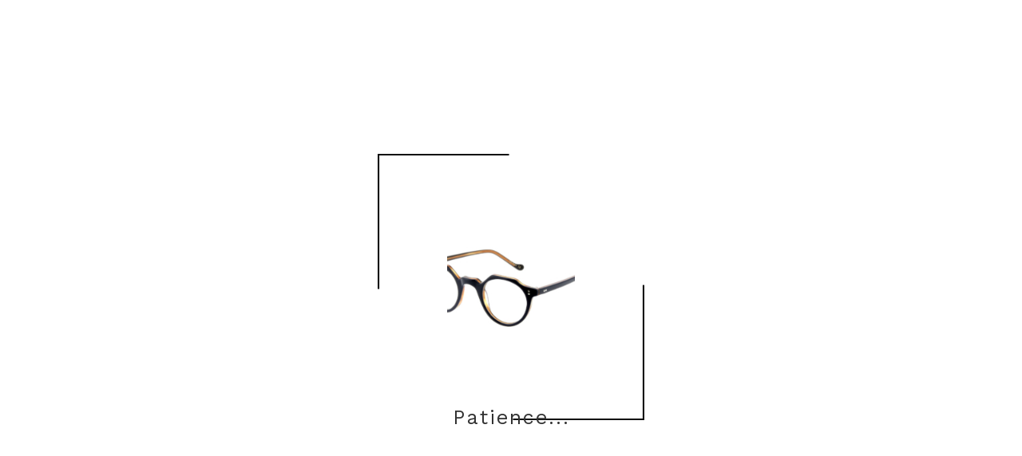

--- FILE ---
content_type: text/html; charset=UTF-8
request_url: https://lescalunetier.de/le-catalogue-lesca/collection-lesca/top-10/heri/
body_size: 47859
content:
<!DOCTYPE html>
<html lang="de-CH">
<head>
        <meta charset="UTF-8" />
    <meta name="viewport" content="width=device-width, initial-scale=1.0" />
        <link rel="pingback" href="https://lescalunetier.de/xmlrpc.php" />
    <meta name='robots' content='noindex, nofollow' />

	<!-- This site is optimized with the Yoast SEO plugin v26.8 - https://yoast.com/product/yoast-seo-wordpress/ -->
	<title>HERI | Der Lesca-Händlerkatalog</title>
	<meta property="og:locale" content="de_DE" />
	<meta property="og:type" content="article" />
	<meta property="og:title" content="HERI | Der Lesca-Händlerkatalog" />
	<meta property="og:description" content="Disponible sur notre eShop" />
	<meta property="og:url" content="https://lescalunetier.de/le-catalogue-lesca/collection-lesca/top-10/heri/" />
	<meta property="og:site_name" content="Der Lesca-Händlerkatalog" />
	<meta property="article:publisher" content="https://www.facebook.com/lescalunetier/" />
	<meta property="article:modified_time" content="2024-01-30T17:30:54+00:00" />
	<meta property="og:image" content="https://lescalunetier.de/wp-content/uploads/2019/11/HERI-30.jpg" />
	<meta property="og:image:width" content="1000" />
	<meta property="og:image:height" content="627" />
	<meta property="og:image:type" content="image/jpeg" />
	<meta name="twitter:card" content="summary_large_image" />
	<meta name="twitter:label1" content="Geschätzte Lesezeit" />
	<meta name="twitter:data1" content="1 Minute" />
	<script type="application/ld+json" class="yoast-schema-graph">{"@context":"https://schema.org","@graph":[{"@type":"WebPage","@id":"https://lescalunetier.de/le-catalogue-lesca/collection-lesca/top-10/heri/","url":"https://lescalunetier.de/le-catalogue-lesca/collection-lesca/top-10/heri/","name":"HERI | Der Lesca-Händlerkatalog","isPartOf":{"@id":"https://lescalunetier.de/#website"},"primaryImageOfPage":{"@id":"https://lescalunetier.de/le-catalogue-lesca/collection-lesca/top-10/heri/#primaryimage"},"image":{"@id":"https://lescalunetier.de/le-catalogue-lesca/collection-lesca/top-10/heri/#primaryimage"},"thumbnailUrl":"https://lescalunetier.de/wp-content/uploads/2019/11/HERI-30.jpg","datePublished":"2018-01-09T23:31:13+00:00","dateModified":"2024-01-30T17:30:54+00:00","breadcrumb":{"@id":"https://lescalunetier.de/le-catalogue-lesca/collection-lesca/top-10/heri/#breadcrumb"},"inLanguage":"de-CH","potentialAction":[{"@type":"ReadAction","target":["https://lescalunetier.de/le-catalogue-lesca/collection-lesca/top-10/heri/"]}]},{"@type":"ImageObject","inLanguage":"de-CH","@id":"https://lescalunetier.de/le-catalogue-lesca/collection-lesca/top-10/heri/#primaryimage","url":"https://lescalunetier.de/wp-content/uploads/2019/11/HERI-30.jpg","contentUrl":"https://lescalunetier.de/wp-content/uploads/2019/11/HERI-30.jpg","width":1000,"height":627},{"@type":"BreadcrumbList","@id":"https://lescalunetier.de/le-catalogue-lesca/collection-lesca/top-10/heri/#breadcrumb","itemListElement":[{"@type":"ListItem","position":1,"name":"Home","item":"https://lescalunetier.de/"},{"@type":"ListItem","position":2,"name":"Catalogue Lesca","item":"https://lescalunetier.de/le-catalogue-lesca/"},{"@type":"ListItem","position":3,"name":"HERI"}]},{"@type":"WebSite","@id":"https://lescalunetier.de/#website","url":"https://lescalunetier.de/","name":"Der Lesca-Händlerkatalog","description":"Brillendesigner","publisher":{"@id":"https://lescalunetier.de/#organization"},"potentialAction":[{"@type":"SearchAction","target":{"@type":"EntryPoint","urlTemplate":"https://lescalunetier.de/?s={search_term_string}"},"query-input":{"@type":"PropertyValueSpecification","valueRequired":true,"valueName":"search_term_string"}}],"inLanguage":"de-CH"},{"@type":"Organization","@id":"https://lescalunetier.de/#organization","name":"Lesca Lunetier","url":"https://lescalunetier.de/","logo":{"@type":"ImageObject","inLanguage":"de-CH","@id":"https://lescalunetier.de/#/schema/logo/image/","url":"https://lescalunetier.de/wp-content/uploads/2017/09/LESCA-LOGO-B-@2x.png","contentUrl":"https://lescalunetier.de/wp-content/uploads/2017/09/LESCA-LOGO-B-@2x.png","width":300,"height":169,"caption":"Lesca Lunetier"},"image":{"@id":"https://lescalunetier.de/#/schema/logo/image/"},"sameAs":["https://www.facebook.com/lescalunetier/","https://www.instagram.com/lescalunetier/","https://fr.pinterest.com/jlesca_optic/","https://www.youtube.com/channel/UCd_qzGRnzwd1KAWg6lzaRhw"]}]}</script>
	<!-- / Yoast SEO plugin. -->


<link rel='dns-prefetch' href='//cdn.jsdelivr.net' />
<link rel='dns-prefetch' href='//cdnjs.cloudflare.com' />
<link rel='dns-prefetch' href='//fonts.googleapis.com' />
<link rel="alternate" type="application/rss+xml" title="Der Lesca-Händlerkatalog &raquo; Feed" href="https://lescalunetier.de/feed/" />
<link rel="alternate" type="application/rss+xml" title="Der Lesca-Händlerkatalog &raquo; Kommentar-Feed" href="https://lescalunetier.de/comments/feed/" />
<link rel="alternate" title="oEmbed (JSON)" type="application/json+oembed" href="https://lescalunetier.de/wp-json/oembed/1.0/embed?url=https%3A%2F%2Flescalunetier.de%2Fle-catalogue-lesca%2Fcollection-lesca%2Ftop-10%2Fheri%2F" />
<link rel="alternate" title="oEmbed (XML)" type="text/xml+oembed" href="https://lescalunetier.de/wp-json/oembed/1.0/embed?url=https%3A%2F%2Flescalunetier.de%2Fle-catalogue-lesca%2Fcollection-lesca%2Ftop-10%2Fheri%2F&#038;format=xml" />
		<!-- This site uses the Google Analytics by MonsterInsights plugin v9.11.1 - Using Analytics tracking - https://www.monsterinsights.com/ -->
							<script src="//www.googletagmanager.com/gtag/js?id=G-38XD77ZZQL"  data-cfasync="false" data-wpfc-render="false" type="text/javascript" async></script>
			<script data-cfasync="false" data-wpfc-render="false" type="text/javascript">
				var mi_version = '9.11.1';
				var mi_track_user = true;
				var mi_no_track_reason = '';
								var MonsterInsightsDefaultLocations = {"page_location":"https:\/\/lescalunetier.de\/le-catalogue-lesca\/collection-lesca\/top-10\/heri\/"};
								if ( typeof MonsterInsightsPrivacyGuardFilter === 'function' ) {
					var MonsterInsightsLocations = (typeof MonsterInsightsExcludeQuery === 'object') ? MonsterInsightsPrivacyGuardFilter( MonsterInsightsExcludeQuery ) : MonsterInsightsPrivacyGuardFilter( MonsterInsightsDefaultLocations );
				} else {
					var MonsterInsightsLocations = (typeof MonsterInsightsExcludeQuery === 'object') ? MonsterInsightsExcludeQuery : MonsterInsightsDefaultLocations;
				}

								var disableStrs = [
										'ga-disable-G-38XD77ZZQL',
									];

				/* Function to detect opted out users */
				function __gtagTrackerIsOptedOut() {
					for (var index = 0; index < disableStrs.length; index++) {
						if (document.cookie.indexOf(disableStrs[index] + '=true') > -1) {
							return true;
						}
					}

					return false;
				}

				/* Disable tracking if the opt-out cookie exists. */
				if (__gtagTrackerIsOptedOut()) {
					for (var index = 0; index < disableStrs.length; index++) {
						window[disableStrs[index]] = true;
					}
				}

				/* Opt-out function */
				function __gtagTrackerOptout() {
					for (var index = 0; index < disableStrs.length; index++) {
						document.cookie = disableStrs[index] + '=true; expires=Thu, 31 Dec 2099 23:59:59 UTC; path=/';
						window[disableStrs[index]] = true;
					}
				}

				if ('undefined' === typeof gaOptout) {
					function gaOptout() {
						__gtagTrackerOptout();
					}
				}
								window.dataLayer = window.dataLayer || [];

				window.MonsterInsightsDualTracker = {
					helpers: {},
					trackers: {},
				};
				if (mi_track_user) {
					function __gtagDataLayer() {
						dataLayer.push(arguments);
					}

					function __gtagTracker(type, name, parameters) {
						if (!parameters) {
							parameters = {};
						}

						if (parameters.send_to) {
							__gtagDataLayer.apply(null, arguments);
							return;
						}

						if (type === 'event') {
														parameters.send_to = monsterinsights_frontend.v4_id;
							var hookName = name;
							if (typeof parameters['event_category'] !== 'undefined') {
								hookName = parameters['event_category'] + ':' + name;
							}

							if (typeof MonsterInsightsDualTracker.trackers[hookName] !== 'undefined') {
								MonsterInsightsDualTracker.trackers[hookName](parameters);
							} else {
								__gtagDataLayer('event', name, parameters);
							}
							
						} else {
							__gtagDataLayer.apply(null, arguments);
						}
					}

					__gtagTracker('js', new Date());
					__gtagTracker('set', {
						'developer_id.dZGIzZG': true,
											});
					if ( MonsterInsightsLocations.page_location ) {
						__gtagTracker('set', MonsterInsightsLocations);
					}
										__gtagTracker('config', 'G-38XD77ZZQL', {"forceSSL":"true"} );
										window.gtag = __gtagTracker;										(function () {
						/* https://developers.google.com/analytics/devguides/collection/analyticsjs/ */
						/* ga and __gaTracker compatibility shim. */
						var noopfn = function () {
							return null;
						};
						var newtracker = function () {
							return new Tracker();
						};
						var Tracker = function () {
							return null;
						};
						var p = Tracker.prototype;
						p.get = noopfn;
						p.set = noopfn;
						p.send = function () {
							var args = Array.prototype.slice.call(arguments);
							args.unshift('send');
							__gaTracker.apply(null, args);
						};
						var __gaTracker = function () {
							var len = arguments.length;
							if (len === 0) {
								return;
							}
							var f = arguments[len - 1];
							if (typeof f !== 'object' || f === null || typeof f.hitCallback !== 'function') {
								if ('send' === arguments[0]) {
									var hitConverted, hitObject = false, action;
									if ('event' === arguments[1]) {
										if ('undefined' !== typeof arguments[3]) {
											hitObject = {
												'eventAction': arguments[3],
												'eventCategory': arguments[2],
												'eventLabel': arguments[4],
												'value': arguments[5] ? arguments[5] : 1,
											}
										}
									}
									if ('pageview' === arguments[1]) {
										if ('undefined' !== typeof arguments[2]) {
											hitObject = {
												'eventAction': 'page_view',
												'page_path': arguments[2],
											}
										}
									}
									if (typeof arguments[2] === 'object') {
										hitObject = arguments[2];
									}
									if (typeof arguments[5] === 'object') {
										Object.assign(hitObject, arguments[5]);
									}
									if ('undefined' !== typeof arguments[1].hitType) {
										hitObject = arguments[1];
										if ('pageview' === hitObject.hitType) {
											hitObject.eventAction = 'page_view';
										}
									}
									if (hitObject) {
										action = 'timing' === arguments[1].hitType ? 'timing_complete' : hitObject.eventAction;
										hitConverted = mapArgs(hitObject);
										__gtagTracker('event', action, hitConverted);
									}
								}
								return;
							}

							function mapArgs(args) {
								var arg, hit = {};
								var gaMap = {
									'eventCategory': 'event_category',
									'eventAction': 'event_action',
									'eventLabel': 'event_label',
									'eventValue': 'event_value',
									'nonInteraction': 'non_interaction',
									'timingCategory': 'event_category',
									'timingVar': 'name',
									'timingValue': 'value',
									'timingLabel': 'event_label',
									'page': 'page_path',
									'location': 'page_location',
									'title': 'page_title',
									'referrer' : 'page_referrer',
								};
								for (arg in args) {
																		if (!(!args.hasOwnProperty(arg) || !gaMap.hasOwnProperty(arg))) {
										hit[gaMap[arg]] = args[arg];
									} else {
										hit[arg] = args[arg];
									}
								}
								return hit;
							}

							try {
								f.hitCallback();
							} catch (ex) {
							}
						};
						__gaTracker.create = newtracker;
						__gaTracker.getByName = newtracker;
						__gaTracker.getAll = function () {
							return [];
						};
						__gaTracker.remove = noopfn;
						__gaTracker.loaded = true;
						window['__gaTracker'] = __gaTracker;
					})();
									} else {
										console.log("");
					(function () {
						function __gtagTracker() {
							return null;
						}

						window['__gtagTracker'] = __gtagTracker;
						window['gtag'] = __gtagTracker;
					})();
									}
			</script>
							<!-- / Google Analytics by MonsterInsights -->
		<style id='wp-img-auto-sizes-contain-inline-css' type='text/css'>
img:is([sizes=auto i],[sizes^="auto," i]){contain-intrinsic-size:3000px 1500px}
/*# sourceURL=wp-img-auto-sizes-contain-inline-css */
</style>
<link rel='stylesheet' id='epico_icomoon-style-css' href='https://lescalunetier.de/wp-content/themes/vitrine/assets/css/icomoon.css?ver=5.2.7' type='text/css' media='all' />
<link rel='stylesheet' id='epico_fonts-css' href='//fonts.googleapis.com/css?family=Work+Sans%3A100%2C200%2C300%2C400%2C500%2C600%2C700%2C800%2C900%7CRaleway%3A100%2C200%2C300%2C400%2C500%2C600%2C700%2C800%2C900&#038;ver=6.9' type='text/css' media='all' />
<style id='wp-emoji-styles-inline-css' type='text/css'>

	img.wp-smiley, img.emoji {
		display: inline !important;
		border: none !important;
		box-shadow: none !important;
		height: 1em !important;
		width: 1em !important;
		margin: 0 0.07em !important;
		vertical-align: -0.1em !important;
		background: none !important;
		padding: 0 !important;
	}
/*# sourceURL=wp-emoji-styles-inline-css */
</style>
<style id='wp-block-library-inline-css' type='text/css'>
:root{--wp-block-synced-color:#7a00df;--wp-block-synced-color--rgb:122,0,223;--wp-bound-block-color:var(--wp-block-synced-color);--wp-editor-canvas-background:#ddd;--wp-admin-theme-color:#007cba;--wp-admin-theme-color--rgb:0,124,186;--wp-admin-theme-color-darker-10:#006ba1;--wp-admin-theme-color-darker-10--rgb:0,107,160.5;--wp-admin-theme-color-darker-20:#005a87;--wp-admin-theme-color-darker-20--rgb:0,90,135;--wp-admin-border-width-focus:2px}@media (min-resolution:192dpi){:root{--wp-admin-border-width-focus:1.5px}}.wp-element-button{cursor:pointer}:root .has-very-light-gray-background-color{background-color:#eee}:root .has-very-dark-gray-background-color{background-color:#313131}:root .has-very-light-gray-color{color:#eee}:root .has-very-dark-gray-color{color:#313131}:root .has-vivid-green-cyan-to-vivid-cyan-blue-gradient-background{background:linear-gradient(135deg,#00d084,#0693e3)}:root .has-purple-crush-gradient-background{background:linear-gradient(135deg,#34e2e4,#4721fb 50%,#ab1dfe)}:root .has-hazy-dawn-gradient-background{background:linear-gradient(135deg,#faaca8,#dad0ec)}:root .has-subdued-olive-gradient-background{background:linear-gradient(135deg,#fafae1,#67a671)}:root .has-atomic-cream-gradient-background{background:linear-gradient(135deg,#fdd79a,#004a59)}:root .has-nightshade-gradient-background{background:linear-gradient(135deg,#330968,#31cdcf)}:root .has-midnight-gradient-background{background:linear-gradient(135deg,#020381,#2874fc)}:root{--wp--preset--font-size--normal:16px;--wp--preset--font-size--huge:42px}.has-regular-font-size{font-size:1em}.has-larger-font-size{font-size:2.625em}.has-normal-font-size{font-size:var(--wp--preset--font-size--normal)}.has-huge-font-size{font-size:var(--wp--preset--font-size--huge)}.has-text-align-center{text-align:center}.has-text-align-left{text-align:left}.has-text-align-right{text-align:right}.has-fit-text{white-space:nowrap!important}#end-resizable-editor-section{display:none}.aligncenter{clear:both}.items-justified-left{justify-content:flex-start}.items-justified-center{justify-content:center}.items-justified-right{justify-content:flex-end}.items-justified-space-between{justify-content:space-between}.screen-reader-text{border:0;clip-path:inset(50%);height:1px;margin:-1px;overflow:hidden;padding:0;position:absolute;width:1px;word-wrap:normal!important}.screen-reader-text:focus{background-color:#ddd;clip-path:none;color:#444;display:block;font-size:1em;height:auto;left:5px;line-height:normal;padding:15px 23px 14px;text-decoration:none;top:5px;width:auto;z-index:100000}html :where(.has-border-color){border-style:solid}html :where([style*=border-top-color]){border-top-style:solid}html :where([style*=border-right-color]){border-right-style:solid}html :where([style*=border-bottom-color]){border-bottom-style:solid}html :where([style*=border-left-color]){border-left-style:solid}html :where([style*=border-width]){border-style:solid}html :where([style*=border-top-width]){border-top-style:solid}html :where([style*=border-right-width]){border-right-style:solid}html :where([style*=border-bottom-width]){border-bottom-style:solid}html :where([style*=border-left-width]){border-left-style:solid}html :where(img[class*=wp-image-]){height:auto;max-width:100%}:where(figure){margin:0 0 1em}html :where(.is-position-sticky){--wp-admin--admin-bar--position-offset:var(--wp-admin--admin-bar--height,0px)}@media screen and (max-width:600px){html :where(.is-position-sticky){--wp-admin--admin-bar--position-offset:0px}}

/*# sourceURL=wp-block-library-inline-css */
</style><style id='global-styles-inline-css' type='text/css'>
:root{--wp--preset--aspect-ratio--square: 1;--wp--preset--aspect-ratio--4-3: 4/3;--wp--preset--aspect-ratio--3-4: 3/4;--wp--preset--aspect-ratio--3-2: 3/2;--wp--preset--aspect-ratio--2-3: 2/3;--wp--preset--aspect-ratio--16-9: 16/9;--wp--preset--aspect-ratio--9-16: 9/16;--wp--preset--color--black: #000000;--wp--preset--color--cyan-bluish-gray: #abb8c3;--wp--preset--color--white: #ffffff;--wp--preset--color--pale-pink: #f78da7;--wp--preset--color--vivid-red: #cf2e2e;--wp--preset--color--luminous-vivid-orange: #ff6900;--wp--preset--color--luminous-vivid-amber: #fcb900;--wp--preset--color--light-green-cyan: #7bdcb5;--wp--preset--color--vivid-green-cyan: #00d084;--wp--preset--color--pale-cyan-blue: #8ed1fc;--wp--preset--color--vivid-cyan-blue: #0693e3;--wp--preset--color--vivid-purple: #9b51e0;--wp--preset--gradient--vivid-cyan-blue-to-vivid-purple: linear-gradient(135deg,rgb(6,147,227) 0%,rgb(155,81,224) 100%);--wp--preset--gradient--light-green-cyan-to-vivid-green-cyan: linear-gradient(135deg,rgb(122,220,180) 0%,rgb(0,208,130) 100%);--wp--preset--gradient--luminous-vivid-amber-to-luminous-vivid-orange: linear-gradient(135deg,rgb(252,185,0) 0%,rgb(255,105,0) 100%);--wp--preset--gradient--luminous-vivid-orange-to-vivid-red: linear-gradient(135deg,rgb(255,105,0) 0%,rgb(207,46,46) 100%);--wp--preset--gradient--very-light-gray-to-cyan-bluish-gray: linear-gradient(135deg,rgb(238,238,238) 0%,rgb(169,184,195) 100%);--wp--preset--gradient--cool-to-warm-spectrum: linear-gradient(135deg,rgb(74,234,220) 0%,rgb(151,120,209) 20%,rgb(207,42,186) 40%,rgb(238,44,130) 60%,rgb(251,105,98) 80%,rgb(254,248,76) 100%);--wp--preset--gradient--blush-light-purple: linear-gradient(135deg,rgb(255,206,236) 0%,rgb(152,150,240) 100%);--wp--preset--gradient--blush-bordeaux: linear-gradient(135deg,rgb(254,205,165) 0%,rgb(254,45,45) 50%,rgb(107,0,62) 100%);--wp--preset--gradient--luminous-dusk: linear-gradient(135deg,rgb(255,203,112) 0%,rgb(199,81,192) 50%,rgb(65,88,208) 100%);--wp--preset--gradient--pale-ocean: linear-gradient(135deg,rgb(255,245,203) 0%,rgb(182,227,212) 50%,rgb(51,167,181) 100%);--wp--preset--gradient--electric-grass: linear-gradient(135deg,rgb(202,248,128) 0%,rgb(113,206,126) 100%);--wp--preset--gradient--midnight: linear-gradient(135deg,rgb(2,3,129) 0%,rgb(40,116,252) 100%);--wp--preset--font-size--small: 13px;--wp--preset--font-size--medium: 20px;--wp--preset--font-size--large: 36px;--wp--preset--font-size--x-large: 42px;--wp--preset--font-family--inter: "Inter", sans-serif;--wp--preset--font-family--cardo: Cardo;--wp--preset--spacing--20: 0.44rem;--wp--preset--spacing--30: 0.67rem;--wp--preset--spacing--40: 1rem;--wp--preset--spacing--50: 1.5rem;--wp--preset--spacing--60: 2.25rem;--wp--preset--spacing--70: 3.38rem;--wp--preset--spacing--80: 5.06rem;--wp--preset--shadow--natural: 6px 6px 9px rgba(0, 0, 0, 0.2);--wp--preset--shadow--deep: 12px 12px 50px rgba(0, 0, 0, 0.4);--wp--preset--shadow--sharp: 6px 6px 0px rgba(0, 0, 0, 0.2);--wp--preset--shadow--outlined: 6px 6px 0px -3px rgb(255, 255, 255), 6px 6px rgb(0, 0, 0);--wp--preset--shadow--crisp: 6px 6px 0px rgb(0, 0, 0);}:where(.is-layout-flex){gap: 0.5em;}:where(.is-layout-grid){gap: 0.5em;}body .is-layout-flex{display: flex;}.is-layout-flex{flex-wrap: wrap;align-items: center;}.is-layout-flex > :is(*, div){margin: 0;}body .is-layout-grid{display: grid;}.is-layout-grid > :is(*, div){margin: 0;}:where(.wp-block-columns.is-layout-flex){gap: 2em;}:where(.wp-block-columns.is-layout-grid){gap: 2em;}:where(.wp-block-post-template.is-layout-flex){gap: 1.25em;}:where(.wp-block-post-template.is-layout-grid){gap: 1.25em;}.has-black-color{color: var(--wp--preset--color--black) !important;}.has-cyan-bluish-gray-color{color: var(--wp--preset--color--cyan-bluish-gray) !important;}.has-white-color{color: var(--wp--preset--color--white) !important;}.has-pale-pink-color{color: var(--wp--preset--color--pale-pink) !important;}.has-vivid-red-color{color: var(--wp--preset--color--vivid-red) !important;}.has-luminous-vivid-orange-color{color: var(--wp--preset--color--luminous-vivid-orange) !important;}.has-luminous-vivid-amber-color{color: var(--wp--preset--color--luminous-vivid-amber) !important;}.has-light-green-cyan-color{color: var(--wp--preset--color--light-green-cyan) !important;}.has-vivid-green-cyan-color{color: var(--wp--preset--color--vivid-green-cyan) !important;}.has-pale-cyan-blue-color{color: var(--wp--preset--color--pale-cyan-blue) !important;}.has-vivid-cyan-blue-color{color: var(--wp--preset--color--vivid-cyan-blue) !important;}.has-vivid-purple-color{color: var(--wp--preset--color--vivid-purple) !important;}.has-black-background-color{background-color: var(--wp--preset--color--black) !important;}.has-cyan-bluish-gray-background-color{background-color: var(--wp--preset--color--cyan-bluish-gray) !important;}.has-white-background-color{background-color: var(--wp--preset--color--white) !important;}.has-pale-pink-background-color{background-color: var(--wp--preset--color--pale-pink) !important;}.has-vivid-red-background-color{background-color: var(--wp--preset--color--vivid-red) !important;}.has-luminous-vivid-orange-background-color{background-color: var(--wp--preset--color--luminous-vivid-orange) !important;}.has-luminous-vivid-amber-background-color{background-color: var(--wp--preset--color--luminous-vivid-amber) !important;}.has-light-green-cyan-background-color{background-color: var(--wp--preset--color--light-green-cyan) !important;}.has-vivid-green-cyan-background-color{background-color: var(--wp--preset--color--vivid-green-cyan) !important;}.has-pale-cyan-blue-background-color{background-color: var(--wp--preset--color--pale-cyan-blue) !important;}.has-vivid-cyan-blue-background-color{background-color: var(--wp--preset--color--vivid-cyan-blue) !important;}.has-vivid-purple-background-color{background-color: var(--wp--preset--color--vivid-purple) !important;}.has-black-border-color{border-color: var(--wp--preset--color--black) !important;}.has-cyan-bluish-gray-border-color{border-color: var(--wp--preset--color--cyan-bluish-gray) !important;}.has-white-border-color{border-color: var(--wp--preset--color--white) !important;}.has-pale-pink-border-color{border-color: var(--wp--preset--color--pale-pink) !important;}.has-vivid-red-border-color{border-color: var(--wp--preset--color--vivid-red) !important;}.has-luminous-vivid-orange-border-color{border-color: var(--wp--preset--color--luminous-vivid-orange) !important;}.has-luminous-vivid-amber-border-color{border-color: var(--wp--preset--color--luminous-vivid-amber) !important;}.has-light-green-cyan-border-color{border-color: var(--wp--preset--color--light-green-cyan) !important;}.has-vivid-green-cyan-border-color{border-color: var(--wp--preset--color--vivid-green-cyan) !important;}.has-pale-cyan-blue-border-color{border-color: var(--wp--preset--color--pale-cyan-blue) !important;}.has-vivid-cyan-blue-border-color{border-color: var(--wp--preset--color--vivid-cyan-blue) !important;}.has-vivid-purple-border-color{border-color: var(--wp--preset--color--vivid-purple) !important;}.has-vivid-cyan-blue-to-vivid-purple-gradient-background{background: var(--wp--preset--gradient--vivid-cyan-blue-to-vivid-purple) !important;}.has-light-green-cyan-to-vivid-green-cyan-gradient-background{background: var(--wp--preset--gradient--light-green-cyan-to-vivid-green-cyan) !important;}.has-luminous-vivid-amber-to-luminous-vivid-orange-gradient-background{background: var(--wp--preset--gradient--luminous-vivid-amber-to-luminous-vivid-orange) !important;}.has-luminous-vivid-orange-to-vivid-red-gradient-background{background: var(--wp--preset--gradient--luminous-vivid-orange-to-vivid-red) !important;}.has-very-light-gray-to-cyan-bluish-gray-gradient-background{background: var(--wp--preset--gradient--very-light-gray-to-cyan-bluish-gray) !important;}.has-cool-to-warm-spectrum-gradient-background{background: var(--wp--preset--gradient--cool-to-warm-spectrum) !important;}.has-blush-light-purple-gradient-background{background: var(--wp--preset--gradient--blush-light-purple) !important;}.has-blush-bordeaux-gradient-background{background: var(--wp--preset--gradient--blush-bordeaux) !important;}.has-luminous-dusk-gradient-background{background: var(--wp--preset--gradient--luminous-dusk) !important;}.has-pale-ocean-gradient-background{background: var(--wp--preset--gradient--pale-ocean) !important;}.has-electric-grass-gradient-background{background: var(--wp--preset--gradient--electric-grass) !important;}.has-midnight-gradient-background{background: var(--wp--preset--gradient--midnight) !important;}.has-small-font-size{font-size: var(--wp--preset--font-size--small) !important;}.has-medium-font-size{font-size: var(--wp--preset--font-size--medium) !important;}.has-large-font-size{font-size: var(--wp--preset--font-size--large) !important;}.has-x-large-font-size{font-size: var(--wp--preset--font-size--x-large) !important;}
/*# sourceURL=global-styles-inline-css */
</style>

<style id='classic-theme-styles-inline-css' type='text/css'>
/*! This file is auto-generated */
.wp-block-button__link{color:#fff;background-color:#32373c;border-radius:9999px;box-shadow:none;text-decoration:none;padding:calc(.667em + 2px) calc(1.333em + 2px);font-size:1.125em}.wp-block-file__button{background:#32373c;color:#fff;text-decoration:none}
/*# sourceURL=/wp-includes/css/classic-themes.min.css */
</style>
<link rel='stylesheet' id='ct.sizeguide.css-css' href='https://lescalunetier.de/wp-content/plugins/ct-size-guide/assets/css/ct.sizeguide.css?ver=8fb656ae88bad4bb16fa0930fda7f921' type='text/css' media='all' />
<link rel='stylesheet' id='ct.sizeguide.icon.css-css' href='https://lescalunetier.de/wp-content/plugins/ct-size-guide/assets/css/ct.sizeguide.icon.css?ver=8fb656ae88bad4bb16fa0930fda7f921' type='text/css' media='all' />
<link rel='stylesheet' id='ct.sizeguide.fontawesome.css-css' href='https://lescalunetier.de/wp-content/plugins/ct-size-guide/assets/css/font-awesome.min.css?ver=8fb656ae88bad4bb16fa0930fda7f921' type='text/css' media='all' />
<link rel='stylesheet' id='ct.sizeguide.fontawesome.iconfield.css-css' href='https://lescalunetier.de/wp-content/plugins/ct-size-guide/assets/css/fa-icon-field.css?ver=8fb656ae88bad4bb16fa0930fda7f921' type='text/css' media='all' />
<link rel='stylesheet' id='lf_bootstrap_css-css' href='https://lescalunetier.de/wp-content/plugins/product-enquiry-pro/wisdm-forms/views/css/bootstrap.min.css?ver=8fb656ae88bad4bb16fa0930fda7f921' type='text/css' media='all' />
<link rel='stylesheet' id='lf_fontawesome_css-css' href='https://lescalunetier.de/wp-content/plugins/product-enquiry-pro/wisdm-forms/views/css/font-awesome.min.css?ver=8fb656ae88bad4bb16fa0930fda7f921' type='text/css' media='all' />
<link rel='stylesheet' id='lf_style_css-css' href='https://lescalunetier.de/wp-content/plugins/product-enquiry-pro/wisdm-forms/views/css/front.css?ver=8fb656ae88bad4bb16fa0930fda7f921' type='text/css' media='all' />
<link rel='stylesheet' id='lf_select2_css-css' href='https://lescalunetier.de/wp-content/plugins/product-enquiry-pro/wisdm-forms/views/css/select2.css?ver=8fb656ae88bad4bb16fa0930fda7f921' type='text/css' media='all' />
<link rel='stylesheet' id='lf_bootstrap_breadcrumbs_css-css' href='https://lescalunetier.de/wp-content/plugins/product-enquiry-pro/wisdm-forms/views/css/bootstrap-breadcrumbs.css?ver=8fb656ae88bad4bb16fa0930fda7f921' type='text/css' media='all' />
<link rel='stylesheet' id='lf_jquery_ui-css' href='https://lescalunetier.de/wp-content/plugins/product-enquiry-pro/wisdm-forms/views/css/jquery-ui.css?ver=8fb656ae88bad4bb16fa0930fda7f921' type='text/css' media='all' />
<link rel='stylesheet' id='lf_jquery_ui_timepicker_addon_css-css' href='https://lescalunetier.de/wp-content/plugins/product-enquiry-pro/wisdm-forms/views/css/jquery-ui-timepicker-addon.css?ver=8fb656ae88bad4bb16fa0930fda7f921' type='text/css' media='all' />
<link rel='stylesheet' id='lf_rateit_css-css' href='https://lescalunetier.de/wp-content/plugins/product-enquiry-pro/wisdm-forms/views/css/rateit.css?ver=8fb656ae88bad4bb16fa0930fda7f921' type='text/css' media='all' />
<link rel='stylesheet' id='woocommerce-layout-css' href='https://lescalunetier.de/wp-content/plugins/woocommerce/assets/css/woocommerce-layout.css?ver=9.7.2' type='text/css' media='all' />
<link rel='stylesheet' id='woocommerce-smallscreen-css' href='https://lescalunetier.de/wp-content/plugins/woocommerce/assets/css/woocommerce-smallscreen.css?ver=9.7.2' type='text/css' media='only screen and (max-width: 768px)' />
<link rel='stylesheet' id='woocommerce-general-css' href='https://lescalunetier.de/wp-content/plugins/woocommerce/assets/css/woocommerce.css?ver=9.7.2' type='text/css' media='all' />
<style id='woocommerce-inline-inline-css' type='text/css'>
.woocommerce form .form-row .required { visibility: visible; }
/*# sourceURL=woocommerce-inline-inline-css */
</style>
<link rel='stylesheet' id='brands-styles-css' href='https://lescalunetier.de/wp-content/plugins/woocommerce/assets/css/brands.css?ver=9.7.2' type='text/css' media='all' />
<link rel='stylesheet' id='js_composer_front-css' href='https://lescalunetier.de/wp-content/plugins/js_composer/assets/css/js_composer.min.css?ver=7.1' type='text/css' media='all' />
<link rel='stylesheet' id='loftloader-lite-animation-css' href='https://lescalunetier.de/wp-content/plugins/loftloader/assets/css/loftloader.min.css?ver=2025121501' type='text/css' media='all' />
<link rel='stylesheet' id='epico_theme-style-css' href='https://lescalunetier.de/wp-content/themes/vitrine/assets/css/theme-styles.min.css?ver=5.2.7' type='text/css' media='all' />
<link rel='stylesheet' id='epico_woocommerce-style-css' href='https://lescalunetier.de/wp-content/themes/vitrine/assets/css/woocommerce.min.css?ver=5.2.7' type='text/css' media='all' />
<style id='epico_woocommerce-style-inline-css' type='text/css'>

/* cart bg color */
header.type9 .widget.widget_woocommerce-dropdown-cart ,
header.type1 .widget.widget_woocommerce-dropdown-cart ,
header.type2_3 .widget.widget_woocommerce-dropdown-cart ,
header.type4_5_6 .widget.widget_woocommerce-dropdown-cart {
    background-color:#1e1e1e;
    background-color: #718063;
}

/* toggle sidebar bg color */ 
header .sidebartogglebtn {
    background-color: #718063;
}

/* Menu */
aside.vertical_menu_area {
    background-color: #ffffff;
}

.vertical_menu_enabled .vertical_background_image {
    opacity: 0.3;
}

#menuBgColor {
    background-color: #ffffff;
}

/* background image in vertical menu opacity */
.vertical_menu_enabled #menuBgColor {
    opacity: 0.3;
}

#epHeader #headerFirstState {
    border-bottom: 1px solid #eee;
}

header  #headerFirstState .sidebartogglebtn,
header #headerFirstState .widget.widget_woocommerce-dropdown-cart {
    border: 1px solid #eee;
}

#epHeader #headerSecondState {
    border-bottom: 1px solid rgba(255,253,241,0.6);
}

header  #headerSecondState .sidebartogglebtn,
header #headerSecondState .widget.widget_woocommerce-dropdown-cart {
    border: 1px solid rgba(255,253,241,0.6);
}

header.underlineHover #headerSecondState .navigation > ul > li:hover > a,
header.underlineHover #headerSecondState .navigation li.active > a,
header.underlineHover #headerSecondState .navigation > ul > li.current_page_item > a,
header.underlineHover #headerSecondState .navigation > ul > li.current-menu-ancestor > a,
header.fillhover #headerSecondState .navigation > ul > li:hover > a span,
header.fillhover #headerSecondState .navigation li.active > a span,
header.fillhover #headerSecondState .navigation > ul > li.current_page_item > a span ,
header.fillhover #headerSecondState .navigation > ul > li.current-menu-ancestor > a span ,
header.borderhover #headerSecondState .navigation > ul > li:hover > a span,
header.borderhover #headerSecondState .navigation > ul > li.current_page_item > a span,
header.borderhover #headerSecondState .navigation > ul > li.current-menu-ancestor > a span {
    color: #000000;
}

header.underlineHover #headerFirstState .navigation > ul > li:hover > a,
header.underlineHover #headerFirstState .navigation > ul > li.active > a,
header.underlineHover #headerFirstState .navigation > ul > li.current_page_item > a,
header.underlineHover #headerFirstState .navigation > ul > li.current-menu-ancestor > a,
header.fillhover #headerFirstState .navigation > ul > li:hover > a span,
header.fillhover #headerFirstState .navigation li.active > a span,
header.fillhover #headerFirstState .navigation > ul > li.current_page_item > a span ,
header.fillhover #headerFirstState .navigation > ul > li.current-menu-ancestor > a span ,
header.borderhover #headerFirstState .navigation > ul > li:hover > a span,
header.borderhover #headerFirstState .navigation > ul > li.active > a span,
header.borderhover #headerFirstState .navigation > ul > li.current_page_item > a span,
header.borderhover #headerFirstState .navigation > ul > li.current-menu-ancestor > a span {
    color: #ffffff;
}

header.underlineHover #headerSecondState .navigation ul > li hr {  
    background-color:  #000000;
}

header.underlineHover #headerFirstState .navigation ul > li hr {  
    background-color:  #ffffff;
}

/* Submenu */

header .navigation li div.menu-item-wrapper,
header .navigation li ul {
    background-color : #718063;
}


header .navigation li.mega-menu-parent > .menu-item-wrapper > ul > li.special-last-child > ul > li:last-of-type:before, header .navigation li li > a {
    color : #222;
}

header .navigation > ul > li:not(.mega-menu-parent) li.menu-item-has-children:before,
header .navigation > ul > li:not(.mega-menu-parent) li.menu-item-has-children:after {
    background : #222;
}

header.submenu_underlined .navigation ul li li > a span:not(.icon) span.menu_title:before {
    background-color : #222;
}


header .navigation li.mega-menu-parent div > ul > li.menu-item-has-children > a,
header .navigation li.mega-menu-parent div > ul > li:not(.menu-item-has-children) > a {
    color : #111;
}

header.submenu_underlined .navigation li li > a:before,
header .navigation li.mega-menu-parent li ul li.bottom-line:before,
header .navigation li.mega-menu-parent div > ul > li.menu-item-has-children > a:after {
    background-color : #111;
}


header .search-button, aside.vertical_menu_area .search-button ,
header .navigation > ul > li > a , .vertical_menu_enabled .vertical_menu_area .vertical_menu_navigation li a {
    color: #000000;
}

.vertical_menu_enabled .vertical_menu_area .vertical_menu_navigation li a:hover,
.vertical_menu_enabled .vertical_menu_area .vertical_menu_navigation li.active a.mp-back ,
.vertical_menu_enabled .vertical_menu_area .vertical_menu_navigation li.active > a {
    color: #000000 !important;
}

.vertical_menu_enabled .vertical_menu_area .vertical_menu_navigation li:hover,
.vertical_menu_enabled .vertical_menu_area .vertical_menu_navigation li.active {
    background-color: #e8e8e8 !important;
}

#headerFirstState .menuBgColor
{
    background-color: #718063;
}

header .navigation > ul > li .spanHover{ 
    background-color:#e8e8e8;
}

header .navigation > ul > li:hover .spanHover { 
    background-color:#e8e8e8 !important;
}

#headerFirstState .search-button,
#headerFirstState .navigation > ul > li > a {
    color: #000000;
}
        
header #headerFirstState .navigation > ul > li .spanHover  {
    background-color:#f83333 !important;
}

header.borderhover #headerFirstState .navigation > ul > li > a:before,
header.borderhover #headerFirstState .navigation > ul > li.active > a:before,
header.borderhover #headerFirstState .navigation > ul > li.current_page_item > a:before,
header.borderhover #headerFirstState .navigation > ul > li.current-menu-ancestor > a:before {
    background-color:#f83333;
}

header.borderhover .navigation > ul > li > a:before,
header.borderhover .navigation > ul > li.active > a:before,
header.borderhover .navigation > ul > li.current_page_item > a:before,
header.borderhover .navigation > ul > li.current-menu-ancestor > a:before {
    background-color:#e8e8e8;
}

/* Anchor */
a{ color:#718063; }
a:hover{ color:#000000; }

/* Text Selection */
::-moz-selection { background: #718063; /* Firefox */ }
::selection { background: #718063; /* Safari */ }

.woocommerce #content input.button,
.woocommerce a.button,
.woocommerce button.button,
.woocommerce input.button,
.woocommerce-page #content input.button,
.woocommerce-page a.button,
.woocommerce-page button.button,
.woocommerce-page input.button,
.woocommerce.single-product .nice-select ul.list li:first-child:hover,
.woocommerce a.button,.woocommerce-page a.button,
.woocommerce a.button.alt,.woocommerce-page a.button.alt,
.woocommerce #respond input#submit.alt:hover,
.woocommerce a.button.alt:hover,
.woocommerce button.button.alt:hover,
.woocommerce input.button.alt:hover,
.woocommerce input.button#place_order,
.product.woocommerce.add_to_cart_inline a.added_to_cart,
#ep-modal.shown a[rel="next"]:hover,
#ep-modal.shown a[rel="prev"]:hover,
.widget.widget_woocommerce-wishlist a span.wishlist_items_number,
.vertical_menu_enabled .vertical_menu_area .widget.widget_woocommerce-dropdown-cart .cartContentsCount,
.woocommerce ul.products li.product a.added_to_cart, 
.woocommerce div.product .woocommerce-tabs ul.tabs li.active:before,
.woocommerce div.product .woocommerce-tabs ul.tabs li:before,
#product-fullview-thumbs .swiper-button-prev:hover:before,
#product-fullview-thumbs .swiper-button-prev:hover:after,
#product-fullview-thumbs .swiper-button-next:hover:before,
#product-fullview-thumbs .swiper-button-next:hover:after,
.woocommerce.single-product .nice-select ul.list li:first-child:hover,
#prev-product a[rel="next"]:hover,
#next-product a[rel="prev"]:hover,
.woocommerce ul.products.infoOnClick li.product span.show-hover,
div.woocommerce.single-product2 .product-fullview-thumbs .swiper-button-prev:hover:before,
div.woocommerce.single-product2 .product-fullview-thumbs .swiper-button-prev:hover:after,
div.woocommerce.single-product2 .product-fullview-thumbs .swiper-button-next:hover:before,
div.woocommerce.single-product2 .product-fullview-thumbs .swiper-button-next:hover:after,
.masonryBlog .swiper-button-prev:hover:after,
.masonryBlog .swiper-button-next:hover:after,
.masonryBlog .swiper-button-prev:hover:before,
.masonryBlog .swiper-button-next:hover:before,
.blog-masonry-container.ep_quote,
.progress_bar .progressbar_percent:after,
.progress_bar .progressbar_percent,
.post-meta .hr-extra-small.hr-margin-small,
.cblog .readmore_button:hover,
.touchevents #comment-text .button.button-large,
#comment-text .button.button-large:hover,
.touchevents .woocommerce #commentform .button.button-large,
.woocommerce #commentform .button.button-large:hover,
.testimonials .quot-icon,
.tabletBlog .moretag:hover, .desktopBlog .moretag:hover,
.pieChart .dot-container .dot,
.wpb_toggle.wpb_toggle_title_active:after, #content h4.wpb_toggle.wpb_toggle_title_active:after,
.team-member:hover .member-plus,
.iconbox.circle .icon span.glyph,
.iconbox.rectangle .icon span.glyph,
.custom-title .shape-container .hover-line,
.portfolioSection #loader:before, .portfolioSection #loader:after,
.showcase .item-list li span:before,
.toggleSidebar .cartSidebarHeader .cartContentsCount,
.lazy-load-hover-container:before, .lazy-load-hover-container:after,
.widget.widget_woocommerce-dropdown-cart li .qbutton.chckoutbtn,
header .widget.widget_woocommerce-dropdown-cart .cartContentsCount,
.woocommerce form.register input.button,
.woocommerce form.login input.button,
.woocommerce form.login input.button:hover,
.woocommerce form.register input.button:hover,
.woocommerce button.button.alt,
input[type="submit"].dokan-btn-theme,
a.dokan-btn-theme, .dokan-btn-theme,
input[type="submit"].dokan-btn-theme:hover,
a.dokan-btn-theme:hover,
.dokan-btn-theme:hover,
.dokan-dashboard .dokan-dash-sidebar ul.dokan-dashboard-menu li.active,
.dokan-dashboard .dokan-dash-sidebar ul.dokan-dashboard-menu li:hover,
.dokan-dashboard .dokan-dash-sidebar ul.dokan-dashboard-menu li.dokan-common-links a:hover,
input[type="submit"].dokan-btn-theme:hover,
.dokan-btn-theme:hover, input[type="submit"].dokan-btn-theme:focus,
a.dokan-btn-theme:focus, .dokan-btn-theme:focus, input[type="submit"].dokan-btn-theme:active,
a.dokan-btn-theme:active, .dokan-btn-theme:active, input[type="submit"].dokan-btn-theme.active,
a.dokan-btn-theme.active, .dokan-btn-theme.active, .open .dropdown-toggleinput[type="submit"].dokan-btn-theme,
.open .dropdown-togglea.dokan-btn-theme, .open .dropdown-toggle.dokan-btn-theme,
.widget-area .product-categories li.cat-item.current-cat > a:before,
#ep-modal .woocommerce #customer_login a.register-link:before,
.galleryexternallink,
.page-load-status .view-more-button:hover,
.ep-newsletter .widget_wysija_cont .wysija-submit:hover,
.ep-popup-newsletter-shortcode .widget_wysija_cont .wysija-submit:hover {
    background-color: #718063;
}

.nice-select .option:hover,
.woocommerce .woocommerce-error a:not(.remove_error_message):hover, .woocommerce .woocommerce-message a:hover, .woocommerce .woocommerce-info a:hover,
table.compare-list .add-to-cart td a:hover,
.sidebar .widget_shopping_cart_content a.checkout.wc-forward.button,
.widget_shopping_cart_content a.wc-forward.button,
.nice-select .option:hover,
.toggleSidebar.cartSidebarContainer .cart-bottom-box .buttons a.checkout {
    background-color: #718063 !important;
}

.woocommerce ul.products li.product a:hover h3,
.woocommerce ul.products li.product a:hover h2,
.woocommerce ul.products.infoOnClick li.product .hover-content a:hover h3,
.woocommerce ul.products li.product .price ins, .woocommerce-page ul.products li.product .price ins,
.woocommerce .cart-collaterals .cart_totals tr.order-total strong,
.woocommerce table.shop_table td.product-subtotal span,
.woocommerce table.shop_table form.woocommerce-shipping-calculator a,
.woocommerce div.product p.stock,
.woocommerce ul.products.instantShop li.product .compare.button:hover:before,
.product-buttons .shop_wishlist_button.wishlist-link:before,
.project-detail li:last-child .project-subtitle a:hover,
.blog-masonry-container .post-author-meta .post-author a:hover ,.blog-masonry-container .post-author-meta .meta-comment-count a:hover,
.star-rating span, .star-rating span,
.widget-area .product-categories li.current-cat > a,
.widget-area .product-subcategories li.current-cat > a,
table.compare-list .price td .amount,
li.product .product-buttons .compare.button:hover:before,
table.compare-list td ins .amount,
table.compare-list .stock td span,
.woocommerce ul.products li.product:not(.disable-hover):hover span:hover a, .woocommerce-page ul.products li.product:not(.disable-hover):hover span.product-button ~ span:hover a,
.product_meta> span a:hover,
.widget_ranged_price_filter li.current ,.widget_ranged_price_filter li.current a,
.widget_order_by_filter li.current, .widget_order_by_filter li.current a,
.woocommerce .widget_shopping_cart .total .amount, .woocommerce.widget_shopping_cart .total .amount,
.woocommerce ul.cart_list li .quantity, .woocommerce ul.product_list_widget li .quantity,
ul.cart_list li .amount, .woocommerce ul.cart_list li .amount, ul.product_list_widget li .amount,.woocommerce ul.product_list_widget li .amount,
.woocommerce form .form-row .required,
.woocommerce table.shop_table tfoot td, 
.woocommerce div.product form.cart table.group_table label a:hover,
.woocommerce .product .summary .price, .woocommerce-page .product .summary .price ,
div.woocommerce.single-product2 ul.products li.product .price,
div.woocommerce.single-product2 ul.products li.product .price ins,
div.woocommerce.single-product2 ul.products li.product .price del,
#blogSingle .social_links_list i.icon-facebook:hover,
#PDetail .social_links_list i.icon-facebook:hover ,
#portfolioDetailAjax .social_links_list i.icon-facebook:hover,
.comment-reply-title small a,
#blogSingle .post-tags a:hover,
#blogSingle span.post-author a:hover,
#blogSingle span.post-categories a:hover,
div.wpcf7-mail-sent-ok,
#respond-wrap  .graylabel.inputfocus , #respond .graylabel.inputfocus , #review_form .graylabel.inputfocus,
.wpcf7-form .graylabel.inputfocus,
.wpcf7-form .label.inputfocus , #respond-wrap .label.inputfocus , #respond .label.inputfocus , #review_form  .label.inputfocus,
.search-item .count,
.pageNavigation .more-link-arrow:hover,
.sticky .accordion_box10 .blogTitle , .sticky .accordion_box2 .accordion_title,
.iconPchart .icon,
.pieChart .perecent,
.wpb_toggle.wpb_toggle_title_active .title,
.vc_tta-accordion .vc_tta-panel:hover  span.vc_tta-title-text,
.vc_tta-accordion .vc_tta-panel.vc_active .vc_tta-icon ,
.vc_tta-accordion .vc_tta-panel.vc_active  span.vc_tta-title-text,
.team-member .more-link-arrow:hover,
.team-member .icons li:hover a,
.iconbox.transparentbackground .icon span.glyph,
.iconbox .glyph,
.portfolio_detail_creative .home:hover,
.lightStyle #portfoliSingle .like .jm-post-like.ep-icon:before,
#portfoliSingle .like .jm-post-like.liked.ep-icon:before,
.portfolioSection .like .jm-post-like.liked.ep-icon:before,
#portfoliSingle .like a.jm-post-like.ep-icon:hover:before,
.postphoto .like .jm-post-like.liked.ep-icon:before,
.isotope.lightStyle .postphoto .like .jm-post-like.liked.ep-icon:before,
.portfolio_text .portfolio_text_meta .like .jm-post-like.liked.ep-icon:before,
.cblog span.post-author a:hover,
.cblog span.post-comments a:hover,
.cblog h2.post-title a:hover,
.cblog span.post-categories a,
#PDetail span.icon-icons2:hover,
.showcase .showcase-item .showcase-link:hover,
.toggleSidebar.cartSidebarContainer .cart-bottom-box .total .amount,
#commentform p.logged-in-as a, .comment-edit-link, .comments-list .comment-reply-link,
.navigation-mobile a:hover,
ul li.woocommerce-MyAccount-navigation-link a:hover,
ul li.woocommerce-MyAccount-navigation-link.is-active a,
#ep-modal.quickview-modal #modal-content .product_title:hover,
.widget_product_tag_cloud.collapse .show_more_tags:hover,
.widget_product_categories .cats-toggle:hover,
.widget_product_categories .cats-toggle.toggle-active,
.footer-widgetized .product-categories li.current-cat > a,
form.woocommerce-currency-switcher-form .dd-option .dd-option-text:hover
{
    color: #718063;
}

.woocommerce div.product form.cart .group_table .woocommerce-grouped-product-list-item__price,
.woocommerce div.product form.cart .group_table .price,
.woocommerce .woocommerce-error a, .woocommerce .woocommerce-message a, .woocommerce .woocommerce-info a,
.woocommerce nav.woocommerce-pagination ul li a span , .woocommerce nav.woocommerce-pagination ul li span.current,
.woocommerce nav.woocommerce-pagination ul li:hover a, .woocommerce nav.woocommerce-pagination ul li:hover span,
.woocommerce p.stars.selected a:not(.active):before,
.woocommerce p.stars.selected a.active:before, .woocommerce p.stars:hover a:before,
.woocommerce #content div.product .woocommerce-tabs ul.tabs li.active a, .woocommerce div.product .woocommerce-tabs ul.tabs li.active a, .woocommerce-page #content div.product .woocommerce-tabs ul.tabs li.active a, .woocommerce-page div.product .woocommerce-tabs ul.tabs li.active a,
.woocommerce .woocommerce-breadcrumb a:hover,
.page-breadcrumb .woocommerce-breadcrumb a:hover,
.vc_tta-tab.vc_active a span,
.vc_tta-tab.vc_active .vc_tta-icon,
.yith-wcwl-add-to-wishlist .yith-wcwl-add-button a:hover,
.yith-wcwl-add-to-wishlist .yith-wcwl-wishlistaddedbrowse a:hover,
.yith-wcwl-add-to-wishlist .yith-wcwl-wishlistexistsbrowse a:hover,
.yith-wcwl-wishlistaddedbrowse:before, .yith-wcwl-wishlistexistsbrowse:before,
.yith-wcwl-wishlistaddedbrowse:hover,
.summary.entry-summary .button.compare.added:before,
.lang-sel ul.lang_link > li:hover a,
.summary.entry-summary .button.compare:hover {
    color: #718063!important;
}


.woocommerce .woocommerce-error a, .woocommerce .woocommerce-message a, .woocommerce .woocommerce-info a,
.ep-newsletter .widget_wysija_cont .wysija-submit:hover,
.iconbox.circle .icon span.glyph,
.iconbox.rectangle .icon span.glyph,
.showcase .item-pics:hover .swiper-button-prev:hover,
.showcase .item-pics:hover .swiper-button-next:hover,
input[type="submit"].dokan-btn-theme,
a.dokan-btn-theme, .dokan-btn-theme,
input[type="submit"].dokan-btn-theme:hover,
a.dokan-btn-theme:hover,
.dokan-btn-theme:hover,
.dokan-dashboard .dokan-dash-sidebar ul.dokan-dashboard-menu li.active,
.dokan-dashboard .dokan-dash-sidebar ul.dokan-dashboard-menu li:hover,
.dokan-dashboard .dokan-dash-sidebar ul.dokan-dashboard-menu li.dokan-common-links a:hover,
input[type="submit"].dokan-btn-theme:hover,
.dokan-btn-theme:hover, input[type="submit"].dokan-btn-theme:focus,
a.dokan-btn-theme:focus, .dokan-btn-theme:focus, input[type="submit"].dokan-btn-theme:active,
a.dokan-btn-theme:active, .dokan-btn-theme:active, input[type="submit"].dokan-btn-theme.active,
a.dokan-btn-theme.active, .dokan-btn-theme.active, .open .dropdown-toggleinput[type="submit"].dokan-btn-theme,
.open .dropdown-togglea.dokan-btn-theme, .open .dropdown-toggle.dokan-btn-theme,
.widget-area .product-categories li.cat-item.current-cat > a:before,
.widget-area .product-categories li.cat-item a:hover:before,
.widget-area .product-categories li.cat-item a:hover:before,
.galleryexternallink {
    border-color:#718063;
}

.woocommerce .blockUI.blockOverlay:after,
.woocommerce .loader:after,
table.compare-list .remove td .blockUI.blockOverlay:after,
.summary.entry-summary .button.compare .blockUI.blockOverlay:after,
.woocommerce .yith-woocompare-widget .products-list .blockUI.blockOverlay:after,
.woocommerce #respond input#submit.loading:after,
.woocommerce button.button.loading:after,
.woocommerce input.button.loading:after,
.woocommerce a.button.loading:after,
.wc-loading:after,
.showcase .swiper-button-prev:hover:before,
.showcase .swiper-button-next:hover:before,
.mejs-overlay-loading:after {
    border-right-color : #718063;
}

.sticky .blogAccordion .rightBorder {
    border-right-color:#718063 !important;
}

.testimonials .quot-icon:before,
.testimonials:after,
.testimonials:before,
.vc_tta-tabs-position-bottom li.vc_tta-tab:hover,
.vc_tta-tabs-position-bottom li.vc_tta-tab.vc_active,
.showcase .swiper-button-prev:hover:before,
.showcase .swiper-button-next:hover:before {
    border-top-color: #718063;
}


.woocommerce-account .woocommerce-MyAccount-content .form-row input.input-text:focus,
.woocommerce-account .woocommerce-MyAccount-content .form-row textarea:focus,
.woocommerce form.login input.input-text:focus,
.woocommerce form.register input.input-text:focus,
.woocommerce form.checkout_coupon .form-row-first input:focus,
.woocommerce form.checkout .form-row input.input-text:focus, .woocommerce form.checkout .form-row textarea:focus,
.testimonials .quot-icon:after,
.testimonials .quot-icon:before,
.wpcf7-form-control-wrap input[type="email"]:focus,
.wpcf7-form-control-wrap input[type="text"]:focus ,
#reserve_date input[type="date"]:focus ,
.wpcf7-form-control-wrap textarea:focus,
#reserve_time div.nice-select.open,
#Person_number div.nice-select.open,
#wedding_services div.nice-select.open,
#wedding_guests div.nice-select.open,
#respond-wrap .input-text input:focus,
#respond-wrap .input-textarea textarea:focus ,
#respond .input-text input:focus,
#respond .input-textarea textarea:focus ,
#review_form input:focus,
#review_form  textarea:focus,
.vc_tta-tabs-position-left li.vc_tta-tab.vc_active,
.vc_tta-tabs-position-right li.vc_tta-tab.vc_active,
.vc_tta-tabs-position-top li.vc_tta-tab.vc_active,
.vc_tta-tabs-position-top li.vc_tta-tab.vc_active:hover,
.vc_tta-accordion .vc_tta-panel.vc_active .vc_tta-panel-heading,
.vc_tta-accordion .vc_tta-panel:hover .vc_tta-panel-heading,
.wpb-js-composer .vc_tta.vc_general.vc_tta-accordion .vc_tta-panel.vc_active .vc_tta-panel-heading,
.wpb-js-composer .vc_tta.vc_general.vc_tta-accordion .vc_tta-panel:hover .vc_tta-panel-heading,
.custom-title .shape-container.triangle .shape-line, 
.custom-title .shape-container.triangle .shape-line:after, 
.custom-title .shape-container.triangle .shape-line:before {
    border-bottom-color:#718063;
}

.loading-next-page,
.wpb_heading,
.testimonials .quot-icon:before,
.textLeftBorder.fontSize123 .title,
.textLeftBorder .title {
    border-left-color : #718063;
}

.touchevents #comment-text .button.button-large,
#comment-text .button.button-large:hover,
.touchevents .woocommerce #commentform .button.button-large,
.woocommerce #commentform .button.button-large:hover,
.woocommerce .widget_layered_nav ul.imagelist li.chosen a img,
#product-fullview-thumbs .swiper-button-prev:hover, #product-fullview-thumbs .swiper-button-next:hover,
div.woocommerce.single-product2 .product-fullview-thumbs .swiper-button-prev:hover,
div.woocommerce.single-product2 .product-fullview-thumbs .swiper-button-next:hover,
.tabletBlog .moretag:hover, .desktopBlog .moretag:hover,
.custom-title .shape-container.square .shape-line ,
.custom-title .shape-container.rotated_square .shape-line , 
.custom-title .shape-container.circle .shape-line {
    border-color:#718063;
}


        /* woocomerce */ 
        .pd_background.main-content.pageTopSpace,
        .pd_top.main-content.pageTopSpace,
        body.single .layout .pd_background .product-detail-bg,
        body.single .layout .pd_top .product-detail-bg {
            background-color:#ededed;
        }

        
/* topbar */

#topbar  {
    background-color: #718063}


#topbar {
    border-bottom-color: #0a0a0a}



/* preloader */

#preloader {
    background-color: #ffffff}



#preloader .ball {
    background:#0a0a0a;
}

.preloader_circular .path {
    stroke:#0a0a0a;
}

#preloader-simple .rect {
    stroke:#0a0a0a;
}

#preloader_box .rect {
    stroke:#0a0a0a;
}



#preloader_box {
    background: #ffffff}



.preloader-text {
    color: #323232}



.footer-widgetized .section-container {
    background:  url(https://lescalunetier.de/wp-content/uploads/2021/05/footer-21b.jpg) repeat bottom center  !important;
    background-size: cover !important;
}

.footer-widgetized .section-container:before {
    background-color: rgba(255,255,255,0);
    content : "";
    position:absolute;
    width:100%;
    height:100%;
    top:0;
    left:0;
    z-index:0;
}



/*######## Set font ########*/

/* General font */

/*  lato font is set by default  */
body,
.footer-bottom .copyright,
.footer-bottom .socialLinkShortcode.textstyle a span,
.woocommerce .woocommerce-ordering select, .woocommerce-page .woocommerce-ordering select,
.woocommerce nav.woocommerce-pagination ul li a, .woocommerce nav.woocommerce-pagination ul li span,
.woocommerce .woocommerce-product-rating .woocommerce-review-link,
.woocommerce td.product-name dl.variation,
.woocommerce-checkout #payment div.payment_box,
.widget.widget_woocommerce-dropdown-cart .wc_cart_product_info .wc_cart_product_name,
.woocommerce table.shop_table tr .shipping-td p,
.wpb_content_element,
.preloader-text,
.toggleSidebar .cartSidebarWrap ul.cart_list li dl.variation,
#fullScreenSlider .arrows-button-prev .text, #fullScreenSlider .arrows-button-next .text,
.swiper-slide .caption-subtitle,
#fullScreenImage .caption-subtitle,
.swiper-slide .caption-subtitle2,
#fullScreenImage .caption-subtitle2,
.cblog span.post-categories,
.cblog .post-date,
.widget-area .product-categories li a,
.widget-area .product-categories li.cat-item a,
.footer-widgetized .product-categories li a,
.cblog span.post-info-separator,
.cblog span.post-author a,
.cblog span.post-comments a,
.cblog .post-content li, .singlePost .post li,
.cblog .post-content p ,
.singlePost .post p,
.postphoto .title,
.portfolio_text .portfolio_text_meta .like a,
.portfolio_text .portfolio_text_meta .like a .no_like,
.postphoto .like a,
.postphoto .like a .no_like,
.subnavigation li .filter_item .post-count,
#portfoliSingle .like a,
ul.portfolio-filter li ul li .filter_item,
.imageBox .content .text,
.textBox .text,
.iconbox .content,
.iconbox .more-link a,
.team-member .member-info cite,
.team-member .member-info p,
.pieChartBox .subtitle,
#commentform p:first-child,
.blogAccordion.quoteItem .quote_content,
.tabletBlog  .moretag, .desktopBlog .moretag,
.blogAccordion .leftBorder .monthYear,
.blogAccordion .accordion_title,
.desktopBlog .accordion_content p,
.not_found_page p ,
.pricing-box .plan-price,
.wpcf7-form-control-wrap input[type="email"],
.wpcf7-form-control-wrap input[type="text"],
.input-text input[type="text"],
.wpcf7-form-control-wrap textarea,
.input-textarea textarea,
.footer-widgetized .progressbar .title ,
footer .simple-menu li a,
.simple-menu li a,
#search-form input[type="text"],
.testimonial blockquote ,
.testimonial .name,
.testimonials .quote .job,
.page-title ,
#blogSingle span.post-categories,
#blogSingle span.post-categories a,
#blogSingle .post-date,
#blogSingle span.post-info-separator,
#blogSingle span.post-author a,
#blogSingle .post-tags,
#blogSingle .post-content
.comments-list .comment-date,
.progress_bar .progress_title,
.progress_percent_value ,
.vc_gitem-post-data h4,
.vc_gitem-post-data.vc_gitem-post-data-source-post_title div,
.ep_button,form input[type="submit"] ,
.ep_button ,
strong ,
.topbarText,
.topbar_login_link .topbar_login_text a,
.woocommerce .shop-filter .special-filter ul.product-subcategories li a,
.woocommerce .shop-filter .widget_layered_nav_filters ul li a,
.woocommerce .shop-filter .special-filter .woocommerce-result-count,
.woocommerce .widget_layered_nav_filters ul li a,
.woocommerce .widget_layered_nav ul li a,
.woocommerce .shop-filter .widget-area .on-sale-filter li a,
.widget_ranged_price_filter li,
.widget_ranged_price_filter li a,
.widget_order_by_filter li,.widget_order_by_filter li a,
.woocommerce ul.products li.product .price, .woocommerce-page ul.products li.product .price,
.woocommerce-page .tagcloud a,
.tagcloud a,
.widget_recent_comments .comment-author-link,
.widget_recent_entries .post-date,
.footer-widgetized a,
.woocommerce .product_list_widget li a,
.widget_recent_entries a,.footer-widgetized-wrap a, .footer-widgetized-wrap .widget_recent_entries a,
.widget-area a ,
ul.cart_list li .amount, .woocommerce ul.cart_list li .amount, ul.product_list_widget li .amount,.woocommerce ul.product_list_widget li .amount,
.woocommerce .widget_layered_nav_filters ul li a , .woocommerce .widget_layered_nav ul li a,
.woocommerce.widget_rating_filter .rating_product_count,
.woocommerce .widget_layered_nav ul li .count,
.woocommerce ul.products li.product.product-category h3 span,
.instagram-feed .info span,
.textwidget,.footer-widgetized-wrap .textwidget,
header .navigation li.mega-menu-parent > .menu-item-wrapper > ul > li.special-last-child > ul > li:last-of-type .subtitle,
.woocommerce #reviews #comments ol.commentlist li .comment-text p.meta time,
#review_form_wrapper form .comment-form-rating label,
.lg-sub-html p,
.widget_wysija_cont .wysija-submit,
.widget .widget_wysija_cont .wysija-submit,
.ep-popup-newsletter-content h6,
p.ep-popup-newsletter-text {
            font-family:'Work Sans', sans-serif;
        }

/* Heading & titles */
/* poppins is set by default  */
h1,h2,h3,h4,h5,h6,
.titleSpace .title h3 ,
#header h1,
.vertical_menu_enabled .vertical_menu_area .vertical_menu_navigation a,
.toggleSidebarWidgetbar .widget-area .widget_nav_menu a,
.widget-area .search-form input[type="text"],
.toggleSidebar.cartSidebarContainer .cart-bottom-box .buttons a,
.toggleSidebar.cartSidebarContainer .cart-bottom-box .total ,
.toggleSidebar.cartSidebarContainer .cartSidebarWrap .cart_list li a,
.toggleSidebar.cartSidebarContainer .cartSidebarWrap .cart_list .empty.show-message,
.toggleSidebar .cartSidebarWrap ul.cart_list li .quantity ,
.woocommerce ul.products li.product h3, .woocommerce-page ul.products li.product h3 ,
.toggleSidebar .cartSidebarHeader,
.subnavigation .filter_item,
.swiper-slide .caption-title,
#fullScreenImage .caption-title,
.desktopBlog .blogAccordion .accordion_box10 .blogTitle,
.cblog h2.post-title a, .cblog h2.post-title, #blogSingle h1.post-title,
.cblog .readmore_button,
.cblog .quotePostType .post-image .quote_content h3,
#blogSingle .quotePostType .post-image .quote_content h3,
.portfolioSection .title h3,
.portfolio_text .portfolio_text_meta .right_meta,
.portfolio_text .portfolio_text_meta .right_meta .title,
.postphoto .overlay .hover-title,
.portfolio_detail_creative .pd_creative_fixed_content .title_container .title,
.vc_tta-tab a span ,
.blogAccordion .accordion_title .day ,
.readmore .loadMore ,
.post-pagination span,
.post-pagination a,
.footer-widgetized .widget-title,
.commentsCount,
.comment-reply-title,
.lg-sub-html h4,
#lg-counter,
span.slideshowContent  .firstTitle, .secondTitle,
.blog-masonry-container.ep_quote .blog-masonry-content .blog-excerpt, 
#blogSingle .nextNav span.postTitle,
#blogSingle .prevNav span.postTitle ,
#PDetail .nextNav span.postTitle,
#PDetail .prevNav span.postTitle,
.woocommerce ul.products li.product .onsale, .woocommerce-page ul.products li.product .onsale , .woocommerce span.onsale, .woocommerce-page span.onsale,
.woocommerce div.product p.stock,
.woocommerce div.product form.cart .variations label,
.woocommerce .product .summary .single_variation_wrap .woocommerce-variation-price .price,
.woocommerce div.product form.cart ul.variations li .label.image-label  label ,.woocommerce div.product form.cart ul.variations li .label.image-label .attr-value ,
.woocommerce .product .summary .single_variation_wrap .woocommerce-variation-availability .stock.in-stock,
.woocommerce #content input.button, .woocommerce #respond input#submit, .woocommerce a.button, .woocommerce button.button, .woocommerce input.button, 
.woocommerce form.login input.button,
.woocommerce-page #content input.button, .woocommerce-page #respond input#submit, .woocommerce-page a.button, .woocommerce-page button.button, .woocommerce-page input.button,
.woocommerce #content div.product .woocommerce-tabs ul.tabs li a, .woocommerce div.product .woocommerce-tabs ul.tabs li a, .woocommerce-page #content div.product .woocommerce-tabs ul.tabs li a, .woocommerce-page div.product .woocommerce-tabs ul.tabs li a ,
.woocommerce.woocommerce-result-count, .woocommerce-page .woocommerce-result-count ,
.woocommerce .product .summary .price, .woocommerce-page .product .summary .price ,
.woocommerce div.product p.price ins, .woocommerce div.product span.price ins,
.woocommerce div.product p.price del, .woocommerce div.product span.price del,
.woocommerce div.product form.cart .group_table .price ,
.woocommerce table.shop_table, .woocommerce-page table.shop_table ,
.woocommerce input[type='text'], .woocommerce input[type='password'], .woocommerce input[type='email'], 
.woocommerce-page input[type='text'], .woocommerce-page input[type='password'], .woocommerce-page input[type='email'],
.woocommerce input[type='tel'], .woocommerce textarea, .woocommerce-page textarea ,
.woocommerce #reviews h3,
.woocommerce ul.product_list_widget li .reviewer ,
.woocommerce ul.cart_list li .quantity, .woocommerce ul.product_list_widget li .quantity ,
.woocommerce .widget_shopping_cart .total strong, .woocommerce.widget_shopping_cart .total strong,
.woocommerce .widget_shopping_cart .total .amount, .woocommerce.widget_shopping_cart .total .amount ,
form.woocommerce-product-search input[type="search"] ,
.woocommerce .widget_price_filter .price_slider_wrapper .price_label , .woocommerce-page  .widget_price_filter .price_slider_wrapper .price_label,
.widget_price_filter .price_slider_amount .button,
.woocommerce ul.products li.product span.product-button .txt , .woocommerce-page ul.products li.product span.product-button .txt,
.select2-container .select2-choice > .select2-chosen ,
.out_of_stock_badge_loop,
.woocommerce div.product .out-of-stock,
.woocommerce-ordering .select2-container .select2-choice,
.woocommerce-checkout form.login p,
form.woocommerce-checkout p,
.woocommerce form.login .lost_password,
.woocommerce form .form-row label,
.woocommerce-checkout #payment ul.payment_methods li label,
.compare-list.dataTable p ,
table.compare-list .stock td span ,
table.dataTable tr,
table.compare-list  tr th:first-child,
.yith-woocompare-widget li,
.yith-woocompare-widget a.clear-all,
.yith-woocompare-widget ul.products-list a:not(.remove),
.widget-area .widget-title ,.widget-area .widgettitle ,
table.compare-list,
.ep-popup-newsletter-content h4 {
            font-family:'Work Sans', sans-serif;
        }


/* Shortcode title font */

.socialLinkShortcode.textstyle a span,
.ep_button, 
.widget_wysija_cont .updated,
.widget_wysija_cont .error,
.widget_wysija_cont .xdetailed-errors,
.banner .title,
.textBox .title,
.textBox .subtitle,
.imageBox .title .subtitle,
.custom-title .title,
.team-member .member-info .member-name,
.counterBox  .counterBoxNumber,
.counterBoxDetails,
.counterBoxDetails2,
.pieChartBox .title,
.pieChart .perecent,
.testimonials .quote .name ,
.testimonials .quote .job ,
.progress_bar .progress_title,
.progress_percent_value,
.showcase h3,
.showcase .showcase_item_subtitle,
.showcase .item-list li span,
.imageBox .content .title ,
.iconbox.iconbox-top .title,
.iconbox.iconbox-left .title,
.custom-iconbox .title,
.wpb_toggle .title,
.vc_separator ,
.animatedtext .slideshowContent,
.animatedtext .secondTitle2,
.wpcf7-form .label , #respond-wrap  .label , #respond .label , #review_form  .label ,
.wpcf7-form .graylabel , #respond-wrap .graylabel , #respond .graylabel , #review_form .graylabel,
.time-block span.number {
            font-family:'Work Sans', sans-serif;
        }


/* Navigation */

.topbar_wishlist .wishlist_text,
.topbar_lang_flag .lang-sel a,
header .navigation > ul > li li > a span.menu_title_wrap,
header .navigation > ul > li > a,
.menu-list a span,
header .navigation li.mega-menu-parent div > ul > li.menu-item-has-children > a {
            font-family:'Raleway', sans-serif;
        }

.socialLinkShortcode.custom1 a:before{
    background: #a7a7a7}

.socialLinkShortcode.custom2 a:before{
    background: #a7a7a7}


/* Snap to scroll */
#snap-to-scroll-nav span:after {
    background:#718063;
}


/*######## Style Overrides ########*/

#wdm-container-fluid .wdm-select {
	color: #000 !important;
	background: transparent url( [data-uri]) 100% no-repeat !important;
}

/*HJK ADDED STYLES*/
.sku_wrapper.added {
font-size: 14px;
    display: block;
    float: left;
    font-weight: 600;
    position: relative;
    font-family: Lato,sans-serif;
    padding: 5px 0 10px 0;
    text-align: left;
}
.sku_wrapper.added .sku {
 font-weight: 400;
}
/*.toggleSidebar.cartSidebarContainer .cartSidebarWrap .cart_list .mini_cart_item {
border-bottom:none;
}*/
.toggleSidebar.cartSidebarContainer .cartSidebarWrap .cart_list li .quantity {
    height: 20px!important;
}

/*# sourceURL=epico_woocommerce-style-inline-css */
</style>
<link rel='stylesheet' id='epico_responsive-style-css' href='https://lescalunetier.de/wp-content/themes/vitrine/assets/css/responsive.min.css?ver=5.2.7' type='text/css' media='all' />
<link rel='stylesheet' id='epico_libs-css' href='https://lescalunetier.de/wp-content/themes/vitrine/assets/css/libs.min.css?ver=5.2.7' type='text/css' media='screen' />
<link rel='stylesheet' id='mediaelement-css' href='https://lescalunetier.de/wp-includes/js/mediaelement/mediaelementplayer-legacy.min.css?ver=4.2.17' type='text/css' media='all' />
<link rel='stylesheet' id='lepopup-style-css' href='https://lescalunetier.de/wp-content/plugins/halfdata-green-popups/css/style.min.css?ver=7.47' type='text/css' media='all' />
<link rel='stylesheet' id='airdatepicker-css' href='https://lescalunetier.de/wp-content/plugins/halfdata-green-popups/css/airdatepicker.min.css?ver=7.47' type='text/css' media='all' />
<link rel='stylesheet' id='wpgdprc-front-css-css' href='https://lescalunetier.de/wp-content/plugins/wp-gdpr-compliance/Assets/css/front.css?ver=1706537806' type='text/css' media='all' />
<style id='wpgdprc-front-css-inline-css' type='text/css'>
:root{--wp-gdpr--bar--background-color: #000000;--wp-gdpr--bar--color: #ffffff;--wp-gdpr--button--background-color: #ffffff;--wp-gdpr--button--background-color--darken: #d8d8d8;--wp-gdpr--button--color: #ffffff;}
/*# sourceURL=wpgdprc-front-css-inline-css */
</style>
<link rel='stylesheet' id='smart-variations-images-swiper-css' href='//cdn.jsdelivr.net/npm/swiper@8/swiper-bundle.min.css' type='text/css' media='all' />
<link rel='stylesheet' id='smart-variations-images-photoswipe-css' href='//cdnjs.cloudflare.com/ajax/libs/photoswipe/4.1.3/photoswipe.min.css?ver=5.2.11' type='text/css' media='all' />
<link rel='stylesheet' id='smart-variations-images-photoswipe-default-skin-css' href='//cdnjs.cloudflare.com/ajax/libs/photoswipe/4.1.3/default-skin/default-skin.min.css?ver=5.2.11' type='text/css' media='all' />
<link rel='stylesheet' id='smart-variations-images-css' href='https://lescalunetier.de/wp-content/plugins/smart-variations-images-premium/public/css/smart-variations-images-public.min.css?ver=5.2.11' type='text/css' media='all' />
<script type="text/javascript" src="https://lescalunetier.de/wp-includes/js/jquery/jquery.min.js?ver=3.7.1" id="jquery-core-js"></script>
<script type="text/javascript" src="https://lescalunetier.de/wp-includes/js/jquery/jquery-migrate.min.js?ver=3.4.1" id="jquery-migrate-js"></script>
<script type="text/javascript" src="https://lescalunetier.de/wp-content/plugins/google-analytics-for-wordpress/assets/js/frontend-gtag.js?ver=9.11.1" id="monsterinsights-frontend-script-js" async="async" data-wp-strategy="async"></script>
<script data-cfasync="false" data-wpfc-render="false" type="text/javascript" id='monsterinsights-frontend-script-js-extra'>/* <![CDATA[ */
var monsterinsights_frontend = {"js_events_tracking":"true","download_extensions":"doc,pdf,ppt,zip,xls,docx,pptx,xlsx","inbound_paths":"[]","home_url":"https:\/\/lescalunetier.de","hash_tracking":"false","v4_id":"G-38XD77ZZQL"};/* ]]> */
</script>
<script type="text/javascript" src="https://lescalunetier.de/wp-content/plugins/product-enquiry-pro/wisdm-forms/views/js/bootstrap.min.js?ver=8fb656ae88bad4bb16fa0930fda7f921" id="lf_bootstrap_js-js"></script>
<script type="text/javascript" src="https://lescalunetier.de/wp-content/plugins/product-enquiry-pro/wisdm-forms/views/js/mustache.js?ver=8fb656ae88bad4bb16fa0930fda7f921" id="lf_mustache_js-js"></script>
<script type="text/javascript" src="https://lescalunetier.de/wp-content/plugins/product-enquiry-pro/wisdm-forms/views/js/sha256.js?ver=8fb656ae88bad4bb16fa0930fda7f921" id="lf_sha256_js-js"></script>
<script type="text/javascript" src="https://lescalunetier.de/wp-includes/js/jquery/ui/core.min.js?ver=1.13.3" id="jquery-ui-core-js"></script>
<script type="text/javascript" src="https://lescalunetier.de/wp-includes/js/jquery/ui/mouse.min.js?ver=1.13.3" id="jquery-ui-mouse-js"></script>
<script type="text/javascript" src="https://lescalunetier.de/wp-includes/js/jquery/ui/datepicker.min.js?ver=1.13.3" id="jquery-ui-datepicker-js"></script>
<script type="text/javascript" id="jquery-ui-datepicker-js-after">
/* <![CDATA[ */
jQuery(function(jQuery){jQuery.datepicker.setDefaults({"closeText":"Schliessen","currentText":"Heute","monthNames":["Januar","Februar","M\u00e4rz","April","Mai","Juni","Juli","August","September","Oktober","November","Dezember"],"monthNamesShort":["Jan.","Feb.","M\u00e4rz","Apr.","Mai","Juni","Juli","Aug.","Sep.","Okt.","Nov.","Dez."],"nextText":"Weiter","prevText":"Zur\u00fcck","dayNames":["Sonntag","Montag","Dienstag","Mittwoch","Donnerstag","Freitag","Samstag"],"dayNamesShort":["So.","Mo.","Di.","Mi.","Do.","Fr.","Sa."],"dayNamesMin":["S","M","D","M","D","F","S"],"dateFormat":"MM d, yy","firstDay":1,"isRTL":false});});
//# sourceURL=jquery-ui-datepicker-js-after
/* ]]> */
</script>
<script type="text/javascript" src="https://lescalunetier.de/wp-includes/js/jquery/ui/slider.min.js?ver=1.13.3" id="jquery-ui-slider-js"></script>
<script type="text/javascript" src="https://lescalunetier.de/wp-content/plugins/product-enquiry-pro/wisdm-forms/views/js/jquery-ui-timepicker-addon.js?ver=8fb656ae88bad4bb16fa0930fda7f921" id="lf_jquery_ui_timepicker_addon_js-js"></script>
<script type="text/javascript" src="https://lescalunetier.de/wp-content/plugins/product-enquiry-pro/wisdm-forms/views/js/select2.js?ver=8fb656ae88bad4bb16fa0930fda7f921" id="jquery-select2-jquery-js-js"></script>
<script type="text/javascript" src="https://lescalunetier.de/wp-content/plugins/product-enquiry-pro/wisdm-forms/views/js/jquery.rateit.min.js?ver=8fb656ae88bad4bb16fa0930fda7f921" id="lf_jquery_rateit_js-js"></script>
<script type="text/javascript" src="https://lescalunetier.de/wp-content/plugins/product-enquiry-pro/wisdm-forms/views/js/jquery.validate.min.js?ver=8fb656ae88bad4bb16fa0930fda7f921" id="jquery-validate-js"></script>
<script type="text/javascript" src="https://lescalunetier.de/wp-content/plugins/product-enquiry-pro/wisdm-forms/views/js/frontend.js?ver=8fb656ae88bad4bb16fa0930fda7f921" id="frontendJs-js"></script>
<script type="text/javascript" src="https://lescalunetier.de/wp-content/plugins/woocommerce/assets/js/jquery-blockui/jquery.blockUI.min.js?ver=2.7.0-wc.9.7.2" id="jquery-blockui-js" defer="defer" data-wp-strategy="defer"></script>
<script type="text/javascript" id="wc-add-to-cart-js-extra">
/* <![CDATA[ */
var wc_add_to_cart_params = {"ajax_url":"/wp-admin/admin-ajax.php","wc_ajax_url":"/?wc-ajax=%%endpoint%%","i18n_view_cart":"Warenkorb anzeigen","cart_url":"https://lescalunetier.de/cart/","is_cart":"","cart_redirect_after_add":"no"};
//# sourceURL=wc-add-to-cart-js-extra
/* ]]> */
</script>
<script type="text/javascript" src="https://lescalunetier.de/wp-content/plugins/woocommerce/assets/js/frontend/add-to-cart.min.js?ver=9.7.2" id="wc-add-to-cart-js" defer="defer" data-wp-strategy="defer"></script>
<script type="text/javascript" src="https://lescalunetier.de/wp-content/plugins/woocommerce/assets/js/js-cookie/js.cookie.min.js?ver=2.1.4-wc.9.7.2" id="js-cookie-js" defer="defer" data-wp-strategy="defer"></script>
<script type="text/javascript" id="woocommerce-js-extra">
/* <![CDATA[ */
var woocommerce_params = {"ajax_url":"/wp-admin/admin-ajax.php","wc_ajax_url":"/?wc-ajax=%%endpoint%%","i18n_password_show":"Show password","i18n_password_hide":"Hide password"};
//# sourceURL=woocommerce-js-extra
/* ]]> */
</script>
<script type="text/javascript" src="https://lescalunetier.de/wp-content/plugins/woocommerce/assets/js/frontend/woocommerce.min.js?ver=9.7.2" id="woocommerce-js" defer="defer" data-wp-strategy="defer"></script>
<script type="text/javascript" id="wpgdprc-front-js-js-extra">
/* <![CDATA[ */
var wpgdprcFront = {"ajaxUrl":"https://lescalunetier.de/wp-admin/admin-ajax.php","ajaxNonce":"178e85b0eb","ajaxArg":"security","pluginPrefix":"wpgdprc","blogId":"1","isMultiSite":"","locale":"de_CH","showSignUpModal":"","showFormModal":"","cookieName":"wpgdprc-consent","consentVersion":"","path":"/","prefix":"wpgdprc"};
//# sourceURL=wpgdprc-front-js-js-extra
/* ]]> */
</script>
<script type="text/javascript" src="https://lescalunetier.de/wp-content/plugins/wp-gdpr-compliance/Assets/js/front.min.js?ver=1706537806" id="wpgdprc-front-js-js"></script>
<script></script><link rel="https://api.w.org/" href="https://lescalunetier.de/wp-json/" /><link rel="alternate" title="JSON" type="application/json" href="https://lescalunetier.de/wp-json/wp/v2/product/1859" /><meta name="generator" content="Redux 4.5.9" />	<noscript><style>.woocommerce-product-gallery{ opacity: 1 !important; }</style></noscript>
	<style type="text/css">.recentcomments a{display:inline !important;padding:0 !important;margin:0 !important;}</style><link rel='stylesheet' id='wc-blocks-style-css' href='https://lescalunetier.de/wp-content/plugins/woocommerce/assets/client/blocks/wc-blocks.css?ver=wc-9.7.2' type='text/css' media='all' />
<link rel='stylesheet' id='daves-wordpress-live-search-css' href='https://lescalunetier.de/wp-content/plugins/daves-wordpress-live-search/css/daves-wordpress-live-search_custom.css?ver=8fb656ae88bad4bb16fa0930fda7f921' type='text/css' media='all' />
<style type="text/css">            ul.dwls_search_results {
              width: 450px;
            }
            ul.dwls_search_results li {
              color: #606060;
              background-color: #ffffff;
            }
            .search_footer {
              background-color: #718063;
            }
            .search_footer a,
            .search_footer a:visited {
              color: #000000;
            }
            ul.dwls_search_results li a, ul.dwls_search_results li a:visited {
              color: #000000;
            }
            ul.dwls_search_results li:hover
            {
              background-color: #ededed;
            }
            ul.dwls_search_results li {
              border-bottom: 1px solid #000000;
            }            ul.dwls_search_results {
              -moz-box-shadow: 5px 5px 3px #222;
              -webkit-box-shadow: 5px 5px 3px #222;
              box-shadow: 5px 5px 3px #222;
            }</style><meta name="generator" content="Powered by WPBakery Page Builder - drag and drop page builder for WordPress."/>
<style type="text/css" id="custom-background-css">
body.custom-background { background-color: #ffffff; }
</style>
	
		<script>var lepopup_customjs_handlers={};var lepopup_cookie_value="ilovelencha";var lepopup_events_data={};var lepopup_content_id="1859";</script><script>function lepopup_add_event(_event,_data){if(typeof _lepopup_add_event == typeof undefined){jQuery(document).ready(function(){_lepopup_add_event(_event,_data);});}else{_lepopup_add_event(_event,_data);}}</script><style class='wp-fonts-local' type='text/css'>
@font-face{font-family:Inter;font-style:normal;font-weight:300 900;font-display:fallback;src:url('https://lescalunetier.de/wp-content/plugins/woocommerce/assets/fonts/Inter-VariableFont_slnt,wght.woff2') format('woff2');font-stretch:normal;}
@font-face{font-family:Cardo;font-style:normal;font-weight:400;font-display:fallback;src:url('https://lescalunetier.de/wp-content/plugins/woocommerce/assets/fonts/cardo_normal_400.woff2') format('woff2');}
</style>
<link rel="icon" href="https://lescalunetier.de/wp-content/uploads/2019/11/cropped-Lesca-Stamp-512px-AppIcon19-1-32x32.png" sizes="32x32" />
<link rel="icon" href="https://lescalunetier.de/wp-content/uploads/2019/11/cropped-Lesca-Stamp-512px-AppIcon19-1-192x192.png" sizes="192x192" />
<link rel="apple-touch-icon" href="https://lescalunetier.de/wp-content/uploads/2019/11/cropped-Lesca-Stamp-512px-AppIcon19-1-180x180.png" />
<meta name="msapplication-TileImage" content="https://lescalunetier.de/wp-content/uploads/2019/11/cropped-Lesca-Stamp-512px-AppIcon19-1-270x270.png" />
<style id="loftloader-lite-custom-bg-color">#loftloader-wrapper .loader-section {
	background: #718063;
}
</style><style id="loftloader-lite-custom-bg-opacity">#loftloader-wrapper .loader-section {
	opacity: 0.7;
}
</style><style id="loftloader-lite-custom-loader">#loftloader-wrapper.pl-imgloading #loader {
	width: 100px;
}
#loftloader-wrapper.pl-imgloading #loader span {
	background-size: cover;
	background-image: url(https://lescalunetier.de/wp-content/uploads/2019/11/Lesca-Stamp-512px-AppIcon19.png);
}
</style>		<style type="text/css" id="wp-custom-css">
			.woocommerce.single-product div.product form.cart, .woocommerce-page.single-product div.product form.cart {
    display: none;
}
.logged-in.woocommerce.single-product div.product form.cart, .logged-in.woocommerce-page.single-product div.product form.cart {
    display: inline-block !important;
}
.woocommerce ul.products li.product .product-buttons {
	display: none;}
.logged-in .woocommerce ul.products li.product .product-buttons {
	display: block;}
.accesslog {
    display: none !important;
}
.logged-in .accesslog {
    display: block !important;
}
p.stock.in-stock {
    display: none !important;
}
.ct-size-guide h2.sg_title, .ct-size-guide hr {
    display: none;
}
.ct_sg_tabbed .sg_content, .ct-size-guide div {
    margin: auto !important;
}
.wp-video-shortcode video, video.wp-video-shortcode {
    height: auto !important;
}
p.stock.out-of-stock {
    display: none !important;
}
.logged-in p.stock.out-of-stock {
    display: block !important;
	text-align:left;
}
.footer-widgetized .widget-title {
    line-height: 20px;
	margin-bottom: 0px;}
.post-type-archive-product .modal-content-wrapper {
    height: 420px !important;
}
#ep-modal .modal-content-wrapper {
height: auto;
    max-height: 720px;
}
#ep-modal.quickview-modal #modal-content div.product .cart {
    display: none;
}
.logged-in #ep-modal.quickview-modal #modal-content div.product .cart {
    display: inline-block;
}
.woocommerce-store-notice, p.demo_store {
    top: 85px;
    text-align: center;
	background-color: #000;}
	.woocommerce-store-notice a, p.demo_store a {
    color: #f6f6f6;
    border: 1px solid #fff;
    PADDING: 5px 15px;
}
	#order_review td {
    padding: 10px 10px;
}
.woocommerce form .form-row label {
    color: #999;
    font-size: 12px;
    font-style: italic;
}
textarea#order_comments {
    height: 100px;
	border:1px solid #999;
	padding:10px;
	margin-top:10px;
	text-indent: 0;
}
input#client_invoicing, input#client_credit {
	border:1px solid #999;
	padding:10px;
	margin-top:10px;
	width:50%;
	text-indent: 0;
}
.woocommerce #content div.product .product_title, .woocommerce div.product .product_title, .woocommerce-page #content div.product .product_title, .woocommerce-page div.product .product_title {
    font-weight: 200;}
p.form-row.form-row-wide.wc-pao-addon-wrap {
    border: 1px solid #ebebeb;
	padding-right: 0px;
}
.wc-pao-addon .wc-pao-addon-wrap label {
    text-transform: uppercase;
    font-size: 16px !important;
}
.wc-pao-addon .form-row {
    margin: 0px auto !important;
}
.product-addon-totals {
    display: none;
}
.wc-product-table .cart .quantity {
    float: left !important;}
span.product-button.product_type_variation {
    display: none;
}
.page-id-12090 .single_add_to_cart_button.button.alt.product_type_variation.add_to_cart_button.ajax_add_to_cart {
    display: none !important;
}
.wc-product-table .cart .quantity .qty {
    min-height: 40px!important;}
.widget-area .widget#gtranslate-2 {
    text-align: center;
}
.widget-area .widget a.woocommerce_pdf_catalog_button.button.alt {
    text-align: center;
}
#ep-modal.quickview-modal #modal-content div.thumbnails {
    bottom: -40px;}
ul.dwls_search_results {
    margin-left: 40px;
    margin-top: -25px;
}
ul.dwls_search_results li.post_with_thumb .post_thumb {
    height: auto;
    width: 70px;
}
.woocommerce .shop-filter.open .sidebar.widget-area {
    display: none;
}
.loggedoutH, .tMloggedoutH {
    display: none !important;
}
.logged-in .loggedoutH {
    display: block !important;
	background-color: #71806338 !important;
}
.logged-in .tMloggedoutH {
    display: inline-block !important;
	background-color: #71806338 !important;
}
.wc-pao-addon {
    display: none;
}
.logged-in .wc-pao-addon {
    display: block !important;
}
li.product .imageswrap {
padding-top: 0!important; display:flex; align-items:center;
}
li.product .imageswrap >  img {
position:unset!important;height:auto!important;
}
.svitn_img{
position:relative!important;
}
.page-id-12090 div#header {
    height: 65px;
    margin-top: 90px;
    margin-bottom: 10px;
}
#search-form .searchResults, .searchWrapper .showAllResults {
    display: none !important;
}
.woocommerce-page ul.cart_list li img, .woocommerce-page ul.product_list_widget li img, ul.cart_list li img, ul.product_list_widget li img {
    height: auto !important;}
img.attachment-woocommerce_thumbnail.size-woocommerce_thumbnail {
    height: auto !important;
}
.cwginstock-panel-heading h4 {
    color: #fff;
    font-size: 14px;
    margin: 0px;
}
.cwginstock-subscribe-form .panel-primary>.panel-heading {
    color: #fff;
    background-color: #718063;
    border-color: #718063;
}
.cwginstock-subscribe-form .panel-primary {
    border-color: #718063;
    border-radius: 0px;
    margin-bottom: 0px;
}
.cwginstock-subscribe-form .col-md-12 {
    width: 90%;
}
.page-id-10494 #header {
    height: 250px;
}
.swiper-pagination-progressbar .swiper-pagination-progressbar-fill {
	background: #000000;}
.page-id-10494 .page th {
    text-transform: uppercase;
}
.product-row del {
    display: none;
}
.woocommerce #content div.product div.images, .woocommerce div.product div.images, .woocommerce-page #content div.product div.images, .woocommerce-page div.product div.images {
	width: 64% !important;
	border-right: 1px solid #f8f8f8;
    float: left;
}
.woocommerce #content div.product div.summary, .woocommerce div.product div.summary, .woocommerce-page #content div.product div.summary, .woocommerce-page div.product div.summary {
	width: 35% !important;
	padding-left: 20px;	
	float: left;
}
.ep_button .frame.right, .ep_button .frame.left {
    width: 2px;
}
.ep_button .frame.top, .ep_button .frame.bottom {
    height: 2px;
}
p.login-password, p.login-username {
    text-align: right;
    padding-right: 10%;
}
.uc_starter_opening_hours .uc_starter_opening_hours_inner h2 {
    padding: 0px !important;
    border-radius: 0px !important;
}
.uc_starter_opening_hours .uc_starter_opening_hours_inner {
    border-radius: 0px !important;
}
input#user_login, input#user_pass {
    border: #000 solid 1px;
    padding: 5px 10px;
}
.cartSidebarbtn.widget.widget_woocommerce-dropdown-cart.responsive-cart.light {
    display: none !important;
}
.logged-in .cartSidebarbtn.widget.widget_woocommerce-dropdown-cart.responsive-cart.light {
    display: block !important;
}
.sku_wrapper.added {
	font-size: 15px !important;
	font-weight: 300 !important;}
.sku_wrapper.added .sku {
	font-size: 20px !important;
    font-weight: 600 !important;
}
.eshopbut {
font-size: 16px !important;
    background: #718063;
    padding: 9px 14px !important;
    color: #000 !important;
    border: 2px solid #000;
    display: inline-block;
    text-align: center;
}
.logged-in .topRGSTR, .logged-in .loggedinH,.logged-in .eshopbut {
    display: none;
}
.page-id-162 header #headerFirstState .widget.widget_woocommerce-dropdown-cart, .page-id-162 #headerFirstState .search-button, .page-id-162 .topRGSTR, .page-id-162 .topbar_wishlist, .page-id-162  .topbar_login_link, .page-id-162  header .navigation ul{
    display: none !important;
}
form input[type=submit] {
    border: 1px solid #000;
    color: #000;
}
a.register_link, a.lost_password_link {
    font-size: 10px;
    margin-right: 10px;
}
p.login-remember label {
    font-size: 12px;
}
a.glink.nturl.notranslate {
    color: #000;
}
div#wwlc-logout {
    text-align: center;
}
div#gtranslate_wrapper {
    left: 10px !important;
    top: 5px !important;
}
a.glink {
    text-decoration: none;
    margin-right: 5px;
}
header#epHeader.fullwidthMenu .headerWrap #headerFirstState
{border-bottom: 1px Solid #000;
}
.Footer-LogL {margin-bottom: 4px;padding-bottom: 10px;width: 110px;vertical-align: top !important;margin: auto;}
.grecaptcha-badge {
    display: none;
}
.footer-bottom .copyright {
	color: #000;}
#topbar.dark .simple-menu li a:hover { color:#fff;
}.topbar_currency, .topbar_lang_flag, .topbar_login_link, .topbar_social {
    border-left-color: rgba(0,0,0,0.4);
}
#epHeader #headerSecondState {
    border-bottom: 1px solid rgba(0,0,0,0.4);
}
header #headerSecondState .sidebartogglebtn, header #headerSecondState .widget.widget_woocommerce-dropdown-cart {
    border: 1px solid rgba(0,0,0,0.4);
}
header #headerSecondState .widget.widget_woocommerce-dropdown-cart {
    border: 1px solid rgba(0,0,0,0.4);
}

#menuBgColor {
    background-color: #718063;
}
.widget.widget_woocommerce-wishlist a span.wishlist_items_number{
    background-color: #fff;
}
.footer-bottom.dark,.footer-bottom.light {
    background-color: #718063;
}
.footer-bottom .copyright a {
    color: #1e1e1e ;
}
woocommerce ul#shipping_method li {
    text-indent: 18px!important;
    direction: ltr!important;
    text-align: left!important;
    text-transform: none!important;
    margin-left: -17px!important;
}
img.attachment-gallery_thumbnail.size-gallery_thumbnail {
    display: none !important;
}
.qty_input_info {
	margin: 5px 25px 25px 25px;
}
.woocommerce.wishlist-enable .cart .button.alt.single_add_to_cart_button {
	width: 95%;
}
#matrix_form a.open-popup-link.button_sg {
    display: none;
}
#matrix_form_table .qty_input_info .images img {
    float: left;
}
.qty_input_info .summary {
    width: 250px;
}
.showcase-item .item-content {
	width: calc(100% - 55px);
}
.showcase .swiper-container {
	overflow: visible;
}
.vc_custom_1540070234327 {
	background-position: top center !important;
}
.w3eden label {
    font-size: 14px;
}
.LKBK .vc_custom_1544701418037 {
	background-position: top center !important;
}
.LKBK .title {
	text-shadow: -1px 1px 1px rgba(50, 50, 50, 0.5);
}
.copyright {
	font-size: 12px !important;
	font-weight: normal !important;
}
#home {
height: 100%;
}
.pageNavigation.cartBlog.clearfix.dark {
	display: none;
}
.nice-select .list {
	max-height: 450px !important;
	overflow: auto !important;
}
.woocommerce form.checkout_coupon, .woocommerce form.login, .woocommerce form.register {
	width: 100%;
	margin: 0 0 10px;
	float: none;
	margin-left: auto;
	margin-right: auto;
}
.woocommerce #customer_login h2 {
	font-weight: 500 !important;
	margin-bottom: 0px;
	width: 100%;
	text-align: center;
}
#customer_login .register-link {
	display: none;
}
ul.dwls_search_results {
	z-index: 99999;
}
.quform-field-select {
    padding-bottom: 11px !important;
}
.quform-theme-underlined .quform-input:not(.quform-has-field-icon-left) > .quform-field-captcha, .quform-theme-underlined .quform-input:not(.quform-has-field-icon-left) > .quform-field-date, .quform-theme-underlined .quform-input:not(.quform-has-field-icon-left) > .quform-field-email, .quform-theme-underlined .quform-input:not(.quform-has-field-icon-left) > .quform-field-multiselect, .quform-theme-underlined .quform-input:not(.quform-has-field-icon-left) > .quform-field-password, .quform-theme-underlined .quform-input:not(.quform-has-field-icon-left) > .quform-field-select, .quform-theme-underlined .quform-input:not(.quform-has-field-icon-left) > .quform-field-text, .quform-theme-underlined .quform-input:not(.quform-has-field-icon-left) > .quform-field-textarea, .quform-theme-underlined .quform-input:not(.quform-has-field-icon-left) > .quform-field-time, .quform-theme-underlined .quform-input:not(.quform-has-field-icon-left) > span > span > .quform-field-date, .quform-theme-underlined .quform-input:not(.quform-has-field-icon-left) > span > span > .quform-field-time {
	padding-left: 5px !important;
}
.quform-theme-underlined .quform-field-text,.quform-theme-underlined .quform-field-textarea, .quform-theme-underlined .quform-field-email, .quform-1 .quform-field-select {
	border-bottom: 2px solid #000 !important;
	font-weight: 500;
}
.quform .quform-field-textarea {
	height: 100px;
}
.quform-theme-underlined .quform-upload-file {
	background-color: #718063;
}
.quform-theme-underlined .quform-upload-dropzone {
	border-color: #718063;
}
.quform-element-column {
	padding: 0 0.5em 0 10px;
}
.woocommerce div.product form.cart .variations.title_display li .label {
	text-align: left;
}
.button.btn-back-to-single {
	float: none !important;
	position: fixed !important;
	display: inline-block !important;
}
#info_cell .stock {
	display: none;
}
#matrix_form_table input {
	text-align: center;
}
.button.btn-bulk {
	display: none !important;
}
.logged-in .button.btn-bulk {
	display: inline-block !important;
	margin-bottom: 10px;
}
.button.btn-single {
	display: none !important;
}
#info_cell del {
	display: none;
}
.woocommerce div.product p.price del, .woocommerce div.product span.price del {
    display: none !important;
}
form.is_bulk.variations_form, div#matrix_form {
	text-align: center;
}
#matrix_form_table .qty_input_info .images img {
	max-width: 160px;
	max-height: 160px;
}
#matrix_form_table .qty_input_info .images {
	width: 160px;
	height: 160px;
}
.woocommerce form.lost_reset_password .form-row-first, .woocommerce form.lost_reset_password .form-row-last {
	max-width: 300px;
	float: none !important;
}
.woocommerce-ResetPassword.lost_reset_password {
	text-align: center;
}
.woocommerce form .form-row {
	margin: 10px auto 10px auto;
	padding-left: 0;
}
.wishlist-title {
	display: none;
}
#yith-wcwl-form {
	margin-top: 5px;
}
header .logo img:hover {
	-webkit-filter: drop-shadow(-2px 1px 0px rgba(255,255,255, 1));}
header .logo img {
	-webkit-filter: drop-shadow(0px 0px 0px rgba(0,0,0,0));
	-webkit-transition: all 0.5s linear;
	-o-transition: all 0.5s linear;
	transition: all 0.5s linear;}
.woocommerce-MyAccount-navigation-link.woocommerce-MyAccount-navigation-link--downloads {
	display: none;
}
.blog-masonry-container .blog-masonry-content .link_to_details {
	min-height: 242px;
}
.post-info {
	display: none;
}
.blox-news-scroller-with-thumbnail .blox-scroller-box a:hover:after {
 width:10px;
 background:#718063;
}
.blox-date {
	display: none;
}
.blox-news-scroller-with-thumbnail .blox-scroller-box a {
	padding: 15px 20px 15px 10px;
}
.blox-news-scroller-with-thumbnail .blox-scroller-box .blox-round-image img {
	width: 135px;
	height: auto;
}
.logged-in #Foot-logout {
	display: none;
}
#Foot-login {
	display: none;
}
.logged-in #Foot-login {
	display: block;
}
#location {
	width: 100%;
	float: left;
}
#location p {
	margin: 0px 0;
}
.wpcf7-form .button_wrap {
	margin: 30px auto 0 !important;
}
.showcase-item .showcase-link {
	float: right;
	margin-right: -37px;
	padding: 5px 25px 4px 14px;
}
.summary.entry-summary .product_meta {
border: none;
}
.wdm-modal-backdrop.in {
	z-index: 99998 !important;
}
#topbar {
	z-index: 99997 !important;
}
#epHeader {
	z-index: 99996 !important;
}
.woocommerce.single-product div.product form.cart, .woocommerce-page.single-product div.product form.cart {
	margin: 0px !important;
}
.woocommerce div.product form.cart .single_variation_wrap, .woocommerce div.product form.cart .variations {
	padding: 0;
}
.woocommerce div.product form.cart .variations.title_display .label label {
	line-height: 15px;
}
.product .socialShareContainer {
	margin-top: 0px;
	padding-top: 0px;
}
@media (max-width: 1140px){
	div#custom_html-5,div#custom_html-3 {
    display: none;
}
	.footer-widgetized .widget {
    padding-bottom: 5px;
}
#epHeader {
    background-color: #718063;
	border-bottom: 1px solid #000}
header#epHeader.hastogglesidebar #headerFirstState .sidebartogglebtn {
    background-color: #718063;
    border-left: 1px solid #000;
}
#epHeader.type4_5_6 #headerFirstState .widget.widget_woocommerce-dropdown-cart.responsive-cart, header .cartSidebarbtn.responsive-cart {
    border-left: 1px solid #000!important;
}
header .navigation-button:before {
    background: #000;
}
#epHeader {
    border-bottom: 1px solid #000!important;
}
.footer-widgetized .widget {
    text-align: center;
}
.Footer-LogL {margin: auto !important;}}
@media (max-width:1112px) {
		.woocommercepage .shop_top_padding {
	padding-top: 50px !important;
}
}
@media (max-width: 979px){
.footer_content_left .copyright_logo {
    width: 90% !important;
	padding: 20px;
}}
@media (max-width:767px) {
	div#gtranslate_wrapper {
    left: 40% !important;
}
	header#epHeader.fullwidthMenu .headerWrap #headerFirstState {
    padding: 0 4px !important;
}
.LKBK.wpb_column.vc_column_container.vc_col-sm-6.vc_col-has-fill {
	min-height: 300px;
}
	.woocommercepage .shop_top_padding {
	padding-top: 50px !important;
}
	.showcase .showcase_item_subtitle {
	font-size: 16px;
	line-height: 9px;
}
	.showcase h3 {
	font-size: 32px !important;
	line-height: 4px !important;
}
	.footer-widgetized .widget-title {
	margin: 12px 0 0px;
	line-height: 10px;
	padding-bottom: 0px;
}
	.footer-widgetized-wrap .wpb_row.vc_row-fluid {
	padding-top: 25px;
}
	.footer-widgetized .footer-widgetized-wrap {
	padding: 0px 0 0px;
}
	.custom-title {
	margin-bottom: 10px !important;
}
	.textbackground {
	font-size: 50px !important;
  line-height: 80px !important;
}
	.title {
	font-size: 18px !important;
}
	.letterspacing2 {
	letter-spacing: 3px;
}
	.iconbox, .textBox {
	padding-bottom: 5px;
}
	#home {
	height: auto !important;
}
	.hasRevSlider #home .slider-wrap {
	height: auto !important;
}
	.homeWrap {
	height: auto !important;
	margin-bottom: 0 !important;
}
	 #epHeader .logo img,header.type2_3 .logo img {
  max-height:55px !important;
  padding: 0 5px 5px 0px !important;
 }
	.iconbox.iconbox-left {
	padding-bottom: 5px;
}
	.single-product .wp-video {
	display: none;
}
	header .logo img {
	padding: 0px;
}
	header#epHeader.fullwidthMenu .headerWrap #headerFirstState, header#epHeader.fullwidthMenu .headerWrap #headerSecondState {
	padding: 0 10px;
}
	.iconbox.iconbox-left .icon {
	padding-bottom: 5px;
	text-align: center;
}
.iconbox.iconbox-left .content-wrap {
	text-align: center;
}
	.vc_row.vc_row-o-equal-height > .vc_column_container > .vc_column-inner.col_custom_classes {
	min-height: 150px;
}
}
.wdm-modal-dialog {
width: 500px !important;
max-width: 600px !important;
margin: 100px auto 20px auto !important;
}
.w3eden .form-control::-moz-placeholder {
	font-weight: normal !important;
	font-size: 15px !important;
}
.w3eden .form-group {
	margin-bottom: 10px !important;
	line-height: 13px;
}
.w3eden label {
	margin-bottom: 3px;
	margin-top: 4px;
	text-decoration: none;
	color: #666;
	font-weight: normal;
}
.alert.formnotice.alert-success {
	font-size: 13px;
	color: #000 !important;
}
.checkboxes input[type="checkbox"] {
	margin: 4px 8px 4px 15px !important;
}
.wdm-modal-body {
	padding: 0 20px 20px 20px !important;
}
.mpe_form_input, .form_input {
    margin-bottom: 0px;
}
#wdm-container-fluid button {
	padding: 7px 20px !important;
	line-height: 25px !important;
	margin-top: -30px !important;
}
.page-id-2674 .ep_button {
	width: 215px;
}
.ep_button {
	padding: 0 20px !important;
}
#button_3.ep_button.style1, #button_3.ep_button.style2 {
	border-color: #000 !important;
}
#button_2.ep_button.style1, #button_2.ep_button.style2 {
	border-color: #000 !important;
}
.home #button_2.ep_button.style2 {
	border-color: #fff !important;
}
#button_1.ep_button.style1, #button_1.ep_button.style2 {
	border-color: #000 !important;
}
.showcase .item-list li span {
	font-size: 20px;
}
.footer-bottom .social-icons li, .social-icons li:first-child {
	margin-left: 10px;
}
.socialLinkShortcode a::before {
	content: none;
}
.home #button_1.ep_button.style2 {
	border-color: #718063 !important;
}
.blog-masonry-container .blog-masonry-content .blog-title {
	font-weight: 500;
}
.woocommerce table.shop_table.order_details td, .woocommerce table.shop_table.order_details td:nth-child(2) {
    text-transform: Uppercase !important;}
.showcase h3 {
	font-weight: 200;
	font-size: 47px;
	text-transform: uppercase;
	line-height: 47px;
}
.showcase_item_subtitle {
	line-height: 20px !important;
}
.home .section-content-container {
	border-bottom: none !important;
}
.isotope .blog-masonry-container {
	margin: 0px 0px 15px 0px !important;
}
.blog-masonry-container .blog-masonry-content .blog-date {
	display: none;
}
style .title {
	line-height: 100px !important;
}
.textBox .title {
	font-weight: 200 !important;
}
.textbackground {
	font-size: 38px !important;
	line-height: 100px;
}
.logged-in .textwidget .woocommerce_pdf_catalog_button.button.alt {
	margin-left: -5px;
	margin-right: 0;
	padding: 0px 8px !important;
	display: block;
}
.textwidget .woocommerce_pdf_catalog_button.button.alt {display:none;}
.woocommerce-pdf-catalog.link-wrapper {
	float: right;
}
.woocommerce_pdf_catalog_button.button.alt {
	margin-left: 20px;
	margin-right: 3px;
}
.swiper-wrapper .woocommerce_pdf_catalog_button {	display: none;}
.logged-in .swiper-wrapper .woocommerce_pdf_catalog_button {	display: block;}
.logged-in #menu-item-2357 {
	display: none;
}
.logged-in .topRGSTR.menu-item.menu-item-type-custom.menu-item-object-custom.current-menu-item {
	display: none;
}
.widget-area .product-categories li.cat-item a:before {
    border-radius: 0%;
    width: 7px!important;
    height: 7px!important;}
.widget-area .product-categories li.cat-item a {
    text-transform: uppercase;
}
.toggleSidebarWidgetbar .widget-area .widget {
    margin: 20px 15px 20px 30px;
}
.widget.widget_woocommerce-wishlist {
    float: none;
    margin-left: auto !important;
    margin-right: auto !important;
}
#ep-modal.quickview-modal #modal-content #product-thumbs {
	width: 90% !important;
}
#ep-modal.quickview-modal #modal-content div.summary .woocommerce-product-details__short-description {
	display: none;
}
div.product.pd_classic #product-thumbs, div.product.pd_ep_classic #product-thumbs {
	height: 650px;
}
#register {
	background: #718063;
	padding: 10px 21px;
	width: 435px;
	border: none;
}
.terms-and-condition-container {
	text-align: center;
}
.wwlc_cf_service_d_expedition label {
	display: block !important;
}
#wwlc-registration-form .field-set label {
	display: none;
}
.wwlc_cf_service_d_expedition input {
	width: auto !important;
}
#wwlc-registration-form .wwlc_registration_field {
	padding: 10px 20px;
	width: 390px;
}
#wwlc-registration-form {
	width: 400px !important;
	margin-left: auto;
	margin-right: auto;
}

.chosen-container {
	padding: 0px !important;
}
.chosen-container-single .chosen-single {
	height: 40px;
	border-radius: 0px;
	background-color: #fff;
	background: #FFF !important;
	line-height: 24px;
	padding: 10px 20px;
	width: 431px;
}
#comment-text .button.button-large {
	margin: 0 0 18px;
	border-radius: 0px;
}
#header h1, .titleSpace .title h3 {
	font-weight: 300;
}
.wdm-modal-content {
	border: 1px solid #000!important;
	border-radius: 0px!important;
	-webkit-box-shadow: -12px 10px 0px rgba(0,0,0,1)!important;
	box-shadow: -12px 10px 0px rgba(0,0,0,1)!important;
}
.wdm-modal-title {
	font-size: 16px !important;
}
#wdm-container-fluid .wdm-select {
	color: #000 !important;
}
#wdm-container-fluid button {
	border: 1px solid #000 !important;
	background-color: #000 !important;
	border-radius: 0 !important;
	-webkit-box-shadow: none !important;
	box-shadow: none !important;
	padding: 7px 20px !important;
}
header.underlineHover.type4_5_6 .navigation > ul > li > a {
	margin: 30px 0 8px;
}
.home .page-description {
	background: #fdfdfd;
}
.woocommercepage .shop_top_padding {
	padding-top: 10px;
}
.woocommerce ul.products.centered li.product .price {
	display: none !important;
}
.woocommerce ul.products li.product h2.woocommerce-loop-product__title {
	padding-top: 0px;
	font-weight: 400;
	text-transform: uppercase;
}
header .navigation li.mega-menu-parent div > ul > li:not(.menu-item-has-children) > a span.icon, header .navigation > ul > li ul.sub-menu li:hover > a > span.icon, header .navigation > ul > li ul.sub-menu li > a > span.icon, header .navigation > ul > li > a > span.icon {
	line-height: 27px !important;
}

.woocommerce div.product .product-detail-bg {
	margin-bottom: 0px;
}
.woocommerce div.product .product-detail-bg {
	padding-top: 10px;
}
.woocommerce div.product div.summary .woocommerce-product-details__short-description, .woocommerce-page div.product div.summary .woocommerce-product-details__short-description {
	margin: 0 0 5px;
}
header .navigation > ul > li li > a span.menu_title_wrap {
	letter-spacing: 0;
	font-size: 11px;
}
header .navigation li li > a {
	padding: 0 15px;
}
header .navigation li ul {
	width: 260px;
}
.woocommerce .product .summary .price, .woocommerce-page .product .summary .price {
	font-size: 16px;
	margin: 8px 0 18px;
	font-style: italic;
}
.woocommerce .product .summary .price, .woocommerce-page .product .summary .price {
	font-size: 16px !important;
	margin: 8px 0 11px !important;
	font-style: italic !important;
}
.logged-in .woocommerce .product .summary .price, .woocommerce-page .product .summary .price {
	font-size: 25px;
	margin: 8px 0 18px;
	font-style: normal;
}
.woocommerce .related > h2, .woocommerce .upsells.products > h2, .woocommerce-page .related > h2, .woocommerce-page .upsells.products > h2 {
    margin-bottom: 30px;
    font-weight: 300;
    margin-top: 30px;
    font-size: 25px;
}
.section-content-container {
	border-bottom: 1px solid #ededed;
}
.product .product_meta {
	display: none;
}
.product-detail-bg .product_meta {
	display: block;
}
.woocommerce .product_meta {
	margin: 0 0 20px -8px;
}
.woocommerce .woocommerce-breadcrumb {
	display: none;
}
.woocommerce div.product .product-detail-bg {
	padding-top: 20px;
}
#wwlc-login-form {
	text-align: center;
}
.woocommerce .priceminheight {
	display: none;
}
.logged-in.woocommerce .priceminheight {
	min-height: 33px;
	border-bottom: 1px solid #e4e4e4;
	margin-bottom: 5px;
		display: block;
}
.price small {
	display: none;
}
.logged-in.woocommerce .priceminheight {
    min-height: 0px;
}
.logged-in .woocommerce .product .summary .price, .woocommerce-page .product .summary .price {
    display: none;
}
.woocommerce.single-product div.product form.cart, .woocommerce-page.single-product div.product form.cart {
	margin: 10px 0 15px !important;
}
.woocommerce div.product form.cart .single_variation_wrap .single_variation {
	min-height: 10px !important;
}
.logged-in .price small {
	display: inline ;
}
.logged-in .quote-form {
    display: none;
}
.navigation-mobile a span, header .navigation>ul>li>a>span {
    text-transform: uppercase !important;
    font-weight: 400;
    font-size: 15px;
}
header .logo img {
    padding: 5px !important;
}
header.type4_5_6 #headerSecondState .logo img, header.type9 #headerSecondState .logo img {
    max-height: 46px !important;
}
a.button_sg,a[href="#ct_size_guide"]{background-image: url(https://lescalunetier.de/wp-content/uploads/2017/09/ruler.png);
background-repeat: no-repeat;padding:10px 0 10px 25px;margin-top: 0px;}
header .logo img {
	padding: 10px;
}
#mc_embed_signup .clear {
    float: left;
    margin-top: 10px;
}
.footer-widgetized-wrap li a {
    color: #333;
    text-shadow: -1px 1px 0px rgba(255,255,255,0.5);
}
.footer-widgetized .footer-widgetized-wrap {
    padding: 5px 0 200px;
}
.footer-widgetized .section-container {
    background: url(https://lescalunetier.de/wp-content/uploads/2021/05/footer-21b.jpg) no-repeat right bottom !important;
	background-size: cover !important;
}
#mc_embed_signup .button {
    font-size: 13px !important;
    background: Transparent !important;
    height: 27px !important;
    line-height: 27px !important;
	-webkit-border-radius: 0px !important;
	-moz-border-radius: 0px !important;
	border-radius: 0px !important;
	padding: 0 40px !important;
	    color: #000 !important;
    border: 1px solid #000;
}
#mc_embed_signup input.email {
    font-family: 'Raleway', sans-serif;
    color: #323232 !important;
    height: 32px !important;
    margin: 0 !important;
    width: 100% !important;
		-webkit-border-radius: 0px !important;
	-moz-border-radius: 0px !important;
	border-radius: 0px !important;
	border: 1px solid #bfbfbf;
padding: 0 5px 0 5px;
	background:#fff;
}
#mc_embed_signup form {
    padding: 2px 0 2px 0 !important;
}
#mc_embed_signup{
	background:none; clear:left; font:14px Helvetica,Arial,sans-serif; width:100%;
}		</style>
		<style type="text/css" data-type="vc_shortcodes-custom-css">.vc_custom_1514308258230{padding-right: 20px !important;padding-left: 20px !important;}</style><noscript><style> .wpb_animate_when_almost_visible { opacity: 1; }</style></noscript>    <link rel='stylesheet' id='wp-mediaelement-css' href='https://lescalunetier.de/wp-includes/js/mediaelement/wp-mediaelement.min.css?ver=8fb656ae88bad4bb16fa0930fda7f921' type='text/css' media='all' />
</head>
<body data-rsssl=1 class="wp-singular product-template-default single single-product postid-1859 custom-background wp-theme-vitrine theme-vitrine woocommerce woocommerce-page woocommerce-no-js fade have_gallery has-topbar wpb-js-composer js-comp-ver-7.1 vc_responsive loftloader-lite-enabled" data-pageid="1859"><div id="loftloader-wrapper" class="pl-imgloading" data-show-close-time="7000" data-max-load-time="0"><div class="loader-section section-fade"></div><div class="loader-inner"><div id="loader"><div class="imgloading-container"><span style="background-image: url(https://lescalunetier.de/wp-content/uploads/2019/11/Lesca-Stamp-512px-AppIcon19.png);"></span></div><img width="100" height="100" data-no-lazy="1" class="skip-lazy" alt="loader image" src="https://lescalunetier.de/wp-content/uploads/2019/11/Lesca-Stamp-512px-AppIcon19.png"></div></div><div class="loader-close-button" style="display: none;"><span class="screen-reader-text">Close</span><span class="close-des">fermer</span></div></div>
    
    
        <div id="top"></div>
        
        <div class="scrollToTop visible-desktop">
            <a href="#top"></a>
        </div>
        
        <div class="layout">

        <!-- Preloader -->
            	    <div id="preloader" class="firstload creative">
    	        <div id="preloader_box">
                        <div id="preloader_items">
                            <div class="preloader-items-container">
                                <div class="preloader-image" style="background-image:url(https://lescalunetier.de/wp-content/uploads/2019/11/HERI-30-200x200.jpg);"></div>
                            </div>
                        </div>

                        <div class="preloader-text-container">
                            <div class="preloader-text">Patience...</div>
                        </div>

                        <svg width="334" height="334" viewbox="0 0 40 40" class="preloader">
                            <polygon points="0 0 0 40 40 40 40 0" class="rect" />
                        </svg>
                </div>
                                    <!-- preloader simple  -->
                    <svg id="preloader-simple" width="50" height="50" viewbox="0 0 40 40" class="preloader">
                        <polygon points="0 0 0 40 40 40 40 0" class="rect" />
                    </svg>
                
                
                            
    	    </div>
            
                        
        

                        <div id="topbar" class="hidden-phone hidden-tablet dark">

                
                <div class="topbarMessage ">
                                            
                    
                                    </div>

                                    <div class="topbar_social">
                        <ul class="social-icons">
                                    
                                      
            <li class="socialLinkShortcode iconstyle facebook">
                <a  href="https://www.facebook.com/lescalunetier/" target="_blank">
                    <span class="firstIcon icon icon-facebook"></span>
                    <span class="SecoundIcon icon icon-facebook"></span>
                </a>
            </li>
            
                  
            <li class="socialLinkShortcode iconstyle youtube-play">
                <a  href="https://www.youtube.com/channel/UCd_qzGRnzwd1KAWg6lzaRhw" target="_blank">
                    <span class="firstIcon icon icon-youtube-play"></span>
                    <span class="SecoundIcon icon icon-youtube-play"></span>
                </a>
            </li>
            
                  
            <li class="socialLinkShortcode iconstyle instagram">
                <a  href="https://www.instagram.com/lescalunetier/" target="_blank">
                    <span class="firstIcon icon icon-instagram"></span>
                    <span class="SecoundIcon icon icon-instagram"></span>
                </a>
            </li>
            
                                    
                        </ul>
                    </div>

                                
                                
					<div class="topbar_login_link">
						<div class="topbar_login">
							<div class="topbar_login_text ">
								<span> <a  class="login-link-popup no_djax"href="https://lescalunetier.de/my-account/">Login</a> </span>
							</div>
							    				    </div>
                    </div> 

								                <ul id="menu-top-menu" class="clearfix simple-menu "><li  class="menu-item menu-item-type-custom menu-item-object-custom"><a href="https://lescalunetier.de/contact/">Kontakt |</a></li><li  class="menu-item menu-item-type-custom menu-item-object-custom"><a href="https://lescalunetier.de/lesca-sav/">Kundendienst</a></li><li  class="topRGSTR menu-item menu-item-type-custom menu-item-object-custom"><a href="https://lescalunetier.de/wholesale-registration-page/">| Registrieren (PRO)</a></li><li  class="tMloggedoutH menu-item menu-item-type-custom menu-item-object-custom"><a href="https://lescalunetier.de/bon-de-commande-pro/">| AUFTRAGSBESTÄTIGUNG</a></li></ul>                            </div>
        
					<div class="toggleSidebar toggleSidebarWidgetbar">
				<div id="toggle-sidebar-close-btn"></div> 
				<div class="sidebar widget-area"><div id="gtranslate-2" class="widget widget_gtranslate"><div class="gtranslate_wrapper" id="gt-wrapper-76941185"></div></div><div id="custom_html-6" class="widget_text widget widget_custom_html"><div class="textwidget custom-html-widget"><h6 style="text-align: center;font-size: 15px;"><a href="https://lescalunetier.de/le-catalogue-lesca/"><img  src="https://lescalunetier.de/wp-content/uploads/2018/01/LESCA-LOGO-Bxs.png" style="
    width: 100px !important;" alt="Lesca Lunetier"/></a><br>CATALOGUE</h6></div></div><div id="woocommerce_product_categories-3" class="widget woocommerce widget_product_categories"><ul class="product-categories"><li class="cat-item cat-item-301"><a href="https://lescalunetier.de/product-category/60eme-anniversaire/">60ème Anniversaire</a></li>
<li class="cat-item cat-item-331"><a href="https://lescalunetier.de/product-category/nouveautes-fw24-25/">Nouveautés FW24-25</a></li>
<li class="cat-item cat-item-15 cat-parent current-cat-parent"><a href="https://lescalunetier.de/product-category/collection-lesca/">Collection Lesca</a><ul class='children'>
<li class="cat-item cat-item-343"><a href="https://lescalunetier.de/product-category/collection-lesca/collection-ss24-25/">Collection SS24-25</a></li>
<li class="cat-item cat-item-367"><a href="https://lescalunetier.de/product-category/collection-lesca/collection-fw25-26/">Collection FW25-26</a></li>
<li class="cat-item cat-item-223"><a href="https://lescalunetier.de/product-category/collection-lesca/made-in-italy/">Made in Italy</a></li>
<li class="cat-item cat-item-264"><a href="https://lescalunetier.de/product-category/collection-lesca/demi-lune/">Demi-Lune</a></li>
<li class="cat-item cat-item-291"><a href="https://lescalunetier.de/product-category/collection-lesca/nouveautes-collection/">Nouveautés Collection</a></li>
<li class="cat-item cat-item-16"><a href="https://lescalunetier.de/product-category/collection-lesca/les-classiques/">Les Classiques</a></li>
<li class="cat-item cat-item-26"><a href="https://lescalunetier.de/product-category/collection-lesca/les-iconiques/">Les Iconiques</a></li>
<li class="cat-item cat-item-17 current-cat"><a href="https://lescalunetier.de/product-category/collection-lesca/top-10/">Le Top 10</a></li>
<li class="cat-item cat-item-43"><a href="https://lescalunetier.de/product-category/collection-lesca/accessoires/">Accessoires</a></li>
</ul>
</li>
<li class="cat-item cat-item-41 cat-parent"><a href="https://lescalunetier.de/product-category/editions-limitees/">Edition Limitée</a><ul class='children'>
<li class="cat-item cat-item-294"><a href="https://lescalunetier.de/product-category/editions-limitees/upcycling/">Upcycling</a></li>
<li class="cat-item cat-item-176"><a href="https://lescalunetier.de/product-category/editions-limitees/astro-gold/">Astro Gold</a></li>
<li class="cat-item cat-item-170"><a href="https://lescalunetier.de/product-category/editions-limitees/corne-veritable/">Corne Véritable</a></li>
<li class="cat-item cat-item-42"><a href="https://lescalunetier.de/product-category/editions-limitees/made-in-japan/">Made in Japan</a></li>
</ul>
</li>
</ul></div><div id="nav_menu-2" class="widget widget_nav_menu"><div class="menu-toggle-menu-container"><ul id="menu-toggle-menu" class="menu"><li id="menu-item-2359" class="menu-item menu-item-type-custom menu-item-object-custom menu-item-2359"><a href="https://lescalunetier.de/wholesale-log-in-page/?redirect_to=https://lescalunetier.de/catalogue-pro/">Log In</a></li>
<li id="menu-item-2357" class="loggedinH menu-item menu-item-type-post_type menu-item-object-page menu-item-2357"><a href="https://lescalunetier.de/wholesale-registration-page/">Enregistrement Pro</a></li>
<li id="menu-item-12305" class="loggedoutH menu-item menu-item-type-post_type menu-item-object-page menu-item-12305"><a href="https://lescalunetier.de/bon-de-commande-pro/">Bon de Commande Pro</a></li>
<li id="menu-item-3896" class="loggedinH menu-item menu-item-type-custom menu-item-object-custom menu-item-3896"><a href="https://lescalunetier.de/e-shop/">E-shop</a></li>
<li id="menu-item-2355" class="menu-item menu-item-type-post_type menu-item-object-page menu-item-2355"><a href="https://lescalunetier.de/contact/">Contact</a></li>
<li id="menu-item-2354" class="menu-item menu-item-type-post_type menu-item-object-page menu-item-2354"><a href="https://lescalunetier.de/lesca-sav/">S.A.V.</a></li>
</ul></div></div><div id="custom_html-2" class="widget_text widget widget_custom_html"><div class="textwidget custom-html-widget"><p style="text-align: center;">© 2024 Lesca Lunetier<br><img class="aligncenter size-full wp-image-7983" src="https://lescalunetier.de/wp-content/uploads/2019/07/favicon-32x32.png" alt="Lesca Lunetier"  style="width: 32px !important;" width="32" height="32" /></p></div></div></div>			</div>
		
					<div class="toggleSidebar cartSidebarContainer">
				 <div class="cartSidebarWrap">
					<div class="wc-loading"></div>
					<span class="wc-loading-bg"></span>
					<div class="widget_shopping_cart_content">
					
<div class="cartSidebarHeader">
    <div id="cart-close-btn"></div>
    <div class="cartSidebarTitle">
        Commande    </div>
                           
    <div class="cartContentsCount">
        0    </div>

</div>


<ul class="cart_list product_list_widget ">

	
		<li class="empty show-message">No products in the cart.</li>

	
</ul><!-- end product list -->

		<div class="cart-bottom-box">
		</div>
	
					</div>
				</div>
			</div>
		
    

          <!-- Header Navigation  -->
          <header id="epHeader" data-fixed="epico-menu"  class=" hastogglesidebar  hasDropDownCart  menuSpaceNoti   underlineHover  submenu_underlined type4_5_6 type5 epico-menu    fullwidthMenu   " >
  	        <div class="wrap headerWrap">
                  <div id="headerFirstState">
  				    <div class="menuBgColor hidden-phone hidden-tablet"></div>

                           
  				
  						    <!-- First Logo -->
  						    
  						    <a class="locallink logo" href="https://lescalunetier.de/#home">
                                  <img  class="firstLogo responsivelogo hidden-desktop" src="https://lescalunetier.de/wp-content/uploads/2019/03/LESCA-LOGO-Blk.png" alt="Logo" />                                  <img  class="firstLogo" src="https://lescalunetier.de/wp-content/uploads/2019/03/LESCA-LOGO-Blk.png" alt="Logo" />
  							    
  						    </a>
                                  
                              <a class="externalLink logo" href="https://lescalunetier.de">
                                  <img  class="firstLogo responsivelogo hidden-desktop" src="https://lescalunetier.de/wp-content/uploads/2019/03/LESCA-LOGO-Blk.png" alt="Logo" />                                  <img  class="firstLogo" src="https://lescalunetier.de/wp-content/uploads/2019/03/LESCA-LOGO-Blk.png" alt="Logo" />
  						    </a>

                             <div class="cartSidebarbtn widget widget_woocommerce-dropdown-cart responsive-cart light">
	<a href="https://lescalunetier.de/cart/"></a>    <div class="cart-contents"><div class="cartContentsCount">0</div></div>
	<span class="icon icon-bag2"></span>
</div>

                               
                                   
                                  <div class="sidebartogglebtn hover light">
                                      <ul class="sidebartogglebtnlines">
                                          <li><hr ></li>
                                          <li><hr ></li>
                                          <li><hr ></li>
                                      </ul>
                                  </div>

                                                                       
                              
                                                                    <span class="search-button icon-magnifier no-select hidden-phone hidden-tablet"></span>
                                                                                                  <nav class="navigation hidden-phone hidden-tablet">
  					            <ul id="menu-main-menu" class="clearfix"><li  class="menu-item menu-item-type-post_type menu-item-object-page menu-item-has-children current_page_parent"><a href="https://lescalunetier.de/le-catalogue-lesca/"><hr><span class="menu_title_wrap"><span class="menu_title"><span>LESCA SAMMLUNG</span></span></span></a>
<ul class='sub-menu'>
	<li  class="menu-item menu-item-type-post_type menu-item-object-page current_page_parent"><a href="https://lescalunetier.de/le-catalogue-lesca/"><span class="menu_title_wrap"><span class="menu_title"><span>DIE GANZE SAMMLUNG</span></span></span></a></li>	<li  class="menu-item menu-item-type-taxonomy menu-item-object-product_cat"><a href="https://lescalunetier.de/product-category/collection-lesca/les-classiques/"><span class="menu_title_wrap"><span class="menu_title"><span>DIE KLASSIKER</span></span></span></a></li>	<li  class="menu-item menu-item-type-taxonomy menu-item-object-product_cat current-product-ancestor current-menu-parent current-product-parent"><a href="https://lescalunetier.de/product-category/collection-lesca/les-iconiques/"><span class="menu_title_wrap"><span class="menu_title"><span>DIE IKONISCHE</span></span></span></a></li>	<li  class="menu-item menu-item-type-taxonomy menu-item-object-product_cat"><a href="https://lescalunetier.de/product-category/collection-lesca/demi-lune/"><span class="menu_title_wrap"><span class="menu_title"><span>Demi-Lune</span></span></span></a></li>	<li  class="menu-item menu-item-type-taxonomy menu-item-object-product_cat current-product-ancestor current-menu-parent current-product-parent"><a href="https://lescalunetier.de/product-category/collection-lesca/top-10/"><span class="menu_title_wrap"><span class="menu_title"><span>TOP 10</span></span></span></a></li>	<li  class="menu-item menu-item-type-taxonomy menu-item-object-product_cat"><a href="https://lescalunetier.de/product-category/collection-lesca/accessoires/"><span class="menu_title_wrap"><span class="menu_title"><span>ZUBEHÖR</span></span></span></a></li></ul>
</li><li  class="menu-item menu-item-type-taxonomy menu-item-object-product_cat menu-item-has-children"><a href="https://lescalunetier.de/product-category/editions-limitees/"><hr><span class="menu_title_wrap"><span class="menu_title"><span>LIGNE PRESTIGE</span></span></span></a>
<ul class='sub-menu'>
	<li  class="menu-item menu-item-type-taxonomy menu-item-object-product_cat"><a href="https://lescalunetier.de/product-category/editions-limitees/astro-gold/"><span class="menu_title_wrap"><span class="menu_title"><span>ASTRO GOLD</span></span></span></a></li>	<li  class="menu-item menu-item-type-taxonomy menu-item-object-product_cat"><a href="https://lescalunetier.de/product-category/editions-limitees/corne-veritable/"><span class="menu_title_wrap"><span class="menu_title"><span>ECHTES HORN</span></span></span></a></li>	<li  class="menu-item menu-item-type-taxonomy menu-item-object-product_cat"><a href="https://lescalunetier.de/product-category/editions-limitees/made-in-japan/"><span class="menu_title_wrap"><span class="menu_title"><span>MADE IN JAPAN</span></span></span></a></li></ul>
</li><li  class="menu-item menu-item-type-custom menu-item-object-custom menu-item-has-children"><a href="#"><hr><span class="menu_title_wrap"><span class="menu_title"><span>INFORMATION</span></span></span></a>
<ul class='sub-menu'>
	<li  class="menu-item menu-item-type-post_type menu-item-object-page"><a href="https://lescalunetier.de/wholesale-registration-page/"><span class="menu_title_wrap"><span class="menu_title"><span>WERDEN SIE LESCA-HÄNDLER</span></span></span></a></li>	<li  class="loggedinH menu-item menu-item-type-custom menu-item-object-custom"><a href="https://lescalunetier.com/e-shop/"><span class="menu_title_wrap"><span class="menu_title"><span>E-SHOP</span></span></span></a></li>	<li  class="menu-item menu-item-type-post_type menu-item-object-page"><a href="https://lescalunetier.de/contact/"><span class="menu_title_wrap"><span class="menu_title"><span>KONTAKT</span></span></span></a></li>	<li  class="menu-item menu-item-type-post_type menu-item-object-page"><a href="https://lescalunetier.de/lesca-sav/"><span class="menu_title_wrap"><span class="menu_title"><span>KUNDENDIENST</span></span></span></a></li></ul>
</li></ul>  				            </nav>
                              

                               
                              					       
  				    </div>	
  				
  		          

                              <div id="headerSecondState" class="hidden-phone hidden-tablet">
  			                    <div id="menuBgColor" class="hidden-phone hidden-tablet"></div>

                                   
  			        

  				                    <!-- Secound Logo -->
  				                    
  				                    <a class="locallink logo" href="https://lescalunetier.de/#home">
                                          <img  class="secoundLogo responsivelogo hidden-desktop" src="https://lescalunetier.de/wp-content/uploads/2019/03/LESCA-LOGO-Blk.png" alt="Logo" />  					                    <img  class="secoundLogo" src="https://lescalunetier.de/wp-content/uploads/2019/03/LESCA-LOGO-Blk.png" alt="Logo" />
  				                    </a>
                          
                                      <a class="externalLink logo" href="https://lescalunetier.de">
                                          <img  class="secoundLogo responsivelogo hidden-desktop" src="https://lescalunetier.de/wp-content/uploads/2019/03/LESCA-LOGO-Blk.png" alt="Logo" />  					                    <img  class="secoundLogo" src="https://lescalunetier.de/wp-content/uploads/2019/03/LESCA-LOGO-Blk.png" alt="Logo" />
  				                    </a>

                                      <div class="cartSidebarbtn widget widget_woocommerce-dropdown-cart responsive-cart light">
	<a href="https://lescalunetier.de/cart/"></a>    <div class="cart-contents"><div class="cartContentsCount">0</div></div>
	<span class="icon icon-bag2"></span>
</div>

                                       
                                   
                                          
                                          <div class="sidebartogglebtn hover light">
                                              <ul class="sidebartogglebtnlines">
                                                  <li><hr ></li>
                                                  <li><hr ></li>
                                                  <li><hr ></li>
                                              </ul>
                                          </div>

                                      
                                      
                                                                                    <span class="search-button icon-magnifier no-select hidden-phone hidden-tablet"></span>
                                                                                                                       <nav class="navigation hidden-phone hidden-tablet">
  					                    <ul id="menu-main-menu-1" class="clearfix"><li  class="menu-item menu-item-type-post_type menu-item-object-page menu-item-has-children current_page_parent"><a href="https://lescalunetier.de/le-catalogue-lesca/"><hr><span class="menu_title_wrap"><span class="menu_title"><span>LESCA SAMMLUNG</span></span></span></a>
<ul class='sub-menu'>
	<li  class="menu-item menu-item-type-post_type menu-item-object-page current_page_parent"><a href="https://lescalunetier.de/le-catalogue-lesca/"><span class="menu_title_wrap"><span class="menu_title"><span>DIE GANZE SAMMLUNG</span></span></span></a></li>	<li  class="menu-item menu-item-type-taxonomy menu-item-object-product_cat"><a href="https://lescalunetier.de/product-category/collection-lesca/les-classiques/"><span class="menu_title_wrap"><span class="menu_title"><span>DIE KLASSIKER</span></span></span></a></li>	<li  class="menu-item menu-item-type-taxonomy menu-item-object-product_cat current-product-ancestor current-menu-parent current-product-parent"><a href="https://lescalunetier.de/product-category/collection-lesca/les-iconiques/"><span class="menu_title_wrap"><span class="menu_title"><span>DIE IKONISCHE</span></span></span></a></li>	<li  class="menu-item menu-item-type-taxonomy menu-item-object-product_cat"><a href="https://lescalunetier.de/product-category/collection-lesca/demi-lune/"><span class="menu_title_wrap"><span class="menu_title"><span>Demi-Lune</span></span></span></a></li>	<li  class="menu-item menu-item-type-taxonomy menu-item-object-product_cat current-product-ancestor current-menu-parent current-product-parent"><a href="https://lescalunetier.de/product-category/collection-lesca/top-10/"><span class="menu_title_wrap"><span class="menu_title"><span>TOP 10</span></span></span></a></li>	<li  class="menu-item menu-item-type-taxonomy menu-item-object-product_cat"><a href="https://lescalunetier.de/product-category/collection-lesca/accessoires/"><span class="menu_title_wrap"><span class="menu_title"><span>ZUBEHÖR</span></span></span></a></li></ul>
</li><li  class="menu-item menu-item-type-taxonomy menu-item-object-product_cat menu-item-has-children"><a href="https://lescalunetier.de/product-category/editions-limitees/"><hr><span class="menu_title_wrap"><span class="menu_title"><span>LIGNE PRESTIGE</span></span></span></a>
<ul class='sub-menu'>
	<li  class="menu-item menu-item-type-taxonomy menu-item-object-product_cat"><a href="https://lescalunetier.de/product-category/editions-limitees/astro-gold/"><span class="menu_title_wrap"><span class="menu_title"><span>ASTRO GOLD</span></span></span></a></li>	<li  class="menu-item menu-item-type-taxonomy menu-item-object-product_cat"><a href="https://lescalunetier.de/product-category/editions-limitees/corne-veritable/"><span class="menu_title_wrap"><span class="menu_title"><span>ECHTES HORN</span></span></span></a></li>	<li  class="menu-item menu-item-type-taxonomy menu-item-object-product_cat"><a href="https://lescalunetier.de/product-category/editions-limitees/made-in-japan/"><span class="menu_title_wrap"><span class="menu_title"><span>MADE IN JAPAN</span></span></span></a></li></ul>
</li><li  class="menu-item menu-item-type-custom menu-item-object-custom menu-item-has-children"><a href="#"><hr><span class="menu_title_wrap"><span class="menu_title"><span>INFORMATION</span></span></span></a>
<ul class='sub-menu'>
	<li  class="menu-item menu-item-type-post_type menu-item-object-page"><a href="https://lescalunetier.de/wholesale-registration-page/"><span class="menu_title_wrap"><span class="menu_title"><span>WERDEN SIE LESCA-HÄNDLER</span></span></span></a></li>	<li  class="loggedinH menu-item menu-item-type-custom menu-item-object-custom"><a href="https://lescalunetier.com/e-shop/"><span class="menu_title_wrap"><span class="menu_title"><span>E-SHOP</span></span></span></a></li>	<li  class="menu-item menu-item-type-post_type menu-item-object-page"><a href="https://lescalunetier.de/contact/"><span class="menu_title_wrap"><span class="menu_title"><span>KONTAKT</span></span></span></a></li>	<li  class="menu-item menu-item-type-post_type menu-item-object-page"><a href="https://lescalunetier.de/lesca-sav/"><span class="menu_title_wrap"><span class="menu_title"><span>KUNDENDIENST</span></span></span></a></li></ul>
</li></ul>  				                    </nav>
                                      
                                   

  		                    </div>	
  			    

                                 
           
                  
    <div id="mobile-menu-button" class="navigation-button hidden-desktop no_djax">
        <span></span>
    </div>
    <nav id="mobile-menu-items" class="navigation-mobile  " style="display:none;">
        <div class="mobile-menu-container hidden-desktop"><ul id="menu-main-menu-2" class="menu"><li  class="menu-item menu-item-type-post_type menu-item-object-page menu-item-has-children current_page_parent"><a href="https://lescalunetier.de/le-catalogue-lesca/">LESCA SAMMLUNG</a>
<span class="toggle_submneu"><span class="toggle_icon"></span></span><ul class='sub-menu'>
	<li  class="menu-item menu-item-type-post_type menu-item-object-page current_page_parent"><a href="https://lescalunetier.de/le-catalogue-lesca/">DIE GANZE SAMMLUNG</a></li>	<li  class="menu-item menu-item-type-taxonomy menu-item-object-product_cat"><a href="https://lescalunetier.de/product-category/collection-lesca/les-classiques/">DIE KLASSIKER</a></li>	<li  class="menu-item menu-item-type-taxonomy menu-item-object-product_cat current-product-ancestor current-menu-parent current-product-parent"><a href="https://lescalunetier.de/product-category/collection-lesca/les-iconiques/">DIE IKONISCHE</a></li>	<li  class="menu-item menu-item-type-taxonomy menu-item-object-product_cat"><a href="https://lescalunetier.de/product-category/collection-lesca/demi-lune/">Demi-Lune</a></li>	<li  class="menu-item menu-item-type-taxonomy menu-item-object-product_cat current-product-ancestor current-menu-parent current-product-parent"><a href="https://lescalunetier.de/product-category/collection-lesca/top-10/">TOP 10</a></li>	<li  class="menu-item menu-item-type-taxonomy menu-item-object-product_cat"><a href="https://lescalunetier.de/product-category/collection-lesca/accessoires/">ZUBEHÖR</a></li></ul>
</li><li  class="menu-item menu-item-type-taxonomy menu-item-object-product_cat menu-item-has-children"><a href="https://lescalunetier.de/product-category/editions-limitees/">LIGNE PRESTIGE</a>
<span class="toggle_submneu"><span class="toggle_icon"></span></span><ul class='sub-menu'>
	<li  class="menu-item menu-item-type-taxonomy menu-item-object-product_cat"><a href="https://lescalunetier.de/product-category/editions-limitees/astro-gold/">ASTRO GOLD</a></li>	<li  class="menu-item menu-item-type-taxonomy menu-item-object-product_cat"><a href="https://lescalunetier.de/product-category/editions-limitees/corne-veritable/">ECHTES HORN</a></li>	<li  class="menu-item menu-item-type-taxonomy menu-item-object-product_cat"><a href="https://lescalunetier.de/product-category/editions-limitees/made-in-japan/">MADE IN JAPAN</a></li></ul>
</li><li  class="menu-item menu-item-type-custom menu-item-object-custom menu-item-has-children"><a href="#">INFORMATION</a>
<span class="toggle_submneu"><span class="toggle_icon"></span></span><ul class='sub-menu'>
	<li  class="menu-item menu-item-type-post_type menu-item-object-page"><a href="https://lescalunetier.de/wholesale-registration-page/">WERDEN SIE LESCA-HÄNDLER</a></li>	<li  class="loggedinH menu-item menu-item-type-custom menu-item-object-custom"><a href="https://lescalunetier.com/e-shop/">E-SHOP</a></li>	<li  class="menu-item menu-item-type-post_type menu-item-object-page"><a href="https://lescalunetier.de/contact/">KONTAKT</a></li>	<li  class="menu-item menu-item-type-post_type menu-item-object-page"><a href="https://lescalunetier.de/lesca-sav/">KUNDENDIENST</a></li></ul>
</li></ul></div>
                    <div class="mobile-menu-login-link">
            <a  class="login-link-popup no_djax"href="https://lescalunetier.de/my-account/">Login</a>            </div>
        
        
                    <div id="mobile-search-form">
                
<div class="search-form">
    <form role="search" method="get" class="searchform"  action="https://lescalunetier.de/">
	    <div>
		    <label class="screen-reader-text" for="s"></label>
		    <input type="text" placeholder="Search" value="" name="s" />
		    <input type="hidden" name="post_type" value="product">
		
	    </div>
	</form>
</div>            </div>
            
            </nav>

    <span id="mobile-menu-overlay" class="hidden-desktop"></span>

  	        </div>
          </header>
          <!-- Header Navigation End -->


  
  <span id="sidebar-open-overlay"></span>

        <div id="search-form">
          
<div class="search-form searchContainer">
    <form role="search" method="get" class="searchform popUp"  action="https://lescalunetier.de/">
		    <label class="screen-reader-text" for="s"></label>
		    <div id="cat_container">
		    		    <div class="nice-select searchCats" tabindex="0">
                <span class="current">All Categories</span>
                <ul class="list">
                  	<li data-value="all" class="option selected">All Categories</li>
		    		    		<li data-value="collection-lesca" class="option">Collection Lesca</li>
		    		    		<li data-value="les-classiques" class="option">Les Classiques</li>
		    		    		<li data-value="top-10" class="option">Le Top 10</li>
		    		    		<li data-value="les-iconiques" class="option">Les Iconiques</li>
		    		    		<li data-value="editions-limitees" class="option">Edition Limitée</li>
		    		    		<li data-value="made-in-japan" class="option">Made in Japan</li>
		    		    		<li data-value="accessoires" class="option">Accessoires</li>
		    		    		<li data-value="corne-veritable" class="option">Corne Véritable</li>
		    		    		<li data-value="astro-gold" class="option">Astro Gold</li>
		    		    		<li data-value="uncategorized" class="option">Uncategorized</li>
		    		    		<li data-value="made-in-italy" class="option">Made in Italy</li>
		    		    		<li data-value="demi-lune" class="option">Demi-Lune</li>
		    		    		<li data-value="nouveautes-collection" class="option">Nouveautés Collection</li>
		    		    		<li data-value="upcycling" class="option">Upcycling</li>
		    		    		<li data-value="60eme-anniversaire" class="option">60ème Anniversaire</li>
		    		    		<li data-value="nouveautes-fw24-25" class="option">Nouveautés FW24-25</li>
		    		    		<li data-value="collection-ss24-25" class="option">Collection SS24-25</li>
		    		    		<li data-value="lesca-x-nicolas-herbe-collab" class="option">LESCA X NICOLAS HERBÉ (Collab)</li>
		    		    		<li data-value="collection-fw25-26" class="option">Collection FW25-26</li>
		    		    	</ul>
		    </div>
		    </div>	
		    <div class="searchWrapper">
		    	<input type="text" placeholder="Search" value="" name="s" class='searchInput' autocomplete="off" />
		    	<div class="typing-indicator">
				  <span></span>
				  <span></span>
				  <span></span>
				</div>
		    	<div class="searchIcon"><span class="icon icon-search"></span></div>
		    	<div class="searchResults close"></div>
		    	<div class="showAllResults close">See All Results</div>
		    </div>	
		    <input type="hidden" name="post_type" value="product">
	</form>
</div>      </div>
      		<div class="toggleSidebarContainer">
			<div id="main-content" class="main-content pageTopSpace type4_5_6  ">
				<div id="main">
		<div id="home" class="hidehome"></div>



<!-- Page Content-->
<div class="wrap epicoSection customSection woocommercepage  ep_product_page infinite_scroll" id="pageHeight">

	
<div class="woocommerce-notices-wrapper"></div><div id="ct_size_guide-243" style="" class="ct-size-guide sg mfp-hide"><h2 class="sg_title">Heri</h2><hr><div class="sg_content"> <p><img class="aligncenter wp-image-52 size-full" src="https://lescalunetier.de/wp-content/uploads/2017/09/Lesca-www-Dimensions.png" alt=" width="700" height="537" /></p>
</div><div style="clear:both;"></div><hr><div class="ct_table_container"><table class="ct-size-guide--Responsive"><tr><th>A</th><th>B</th><th>C</th><th>D</th></tr><tr><th>145mm</th><td>43mm</td><td>22mm</td><td>4mm</td></tr></table></div></div>
<div id="product-1859" class="pd_ep_classic product type-product post-1859 status-publish first instock product_cat-collection-lesca product_cat-top-10 product_cat-les-iconiques product_tag-acetate product_tag-optique product_tag-unisexe has-post-thumbnail purchasable product-type-variable has-default-attributes">
	<div class="product-detail-bg">
		<div class="container">
						<span class="product-line hidden-phone hidden-v-tablet"></span>
		    <span id="next-product" class="hidden-phone"><a href="https://lescalunetier.de/le-catalogue-lesca/collection-lesca/les-classiques/elvis/" rel="prev"><span></span><img width="100" height="100" src="https://lescalunetier.de/wp-content/uploads/2018/01/LESCA-ELVIS-0004-100x100.jpg" class="attachment-shop_thumbnail size-shop_thumbnail wp-post-image" alt="" decoding="async" srcset="https://lescalunetier.de/wp-content/uploads/2018/01/LESCA-ELVIS-0004-100x100.jpg 100w, https://lescalunetier.de/wp-content/uploads/2018/01/LESCA-ELVIS-0004-340x340.jpg 340w" sizes="(max-width: 100px) 100vw, 100px" /></a></span><span id="prev-product" class="hidden-phone"><a href="https://lescalunetier.de/le-catalogue-lesca/collection-lesca/les-classiques/lido/" rel="next"><span></span><img width="100" height="100" src="https://lescalunetier.de/wp-content/uploads/2018/01/LESCA-LIDO-100-100x100.jpg" class="attachment-shop_thumbnail size-shop_thumbnail wp-post-image" alt="" decoding="async" srcset="https://lescalunetier.de/wp-content/uploads/2018/01/LESCA-LIDO-100-100x100.jpg 100w, https://lescalunetier.de/wp-content/uploads/2018/01/LESCA-LIDO-100-340x340.jpg 340w" sizes="(max-width: 100px) 100vw, 100px" /></a></span><div class="product_meta">
		<span class="tagged_as">Tags: <a href="https://lescalunetier.de/product-tag/acetate/" rel="tag">Acétate</a>, <a href="https://lescalunetier.de/product-tag/optique/" rel="tag">Optique</a>, <a href="https://lescalunetier.de/product-tag/unisexe/" rel="tag">Unisexe</a></span>	<span class="posted_in">Categories: <a href="https://lescalunetier.de/product-category/collection-lesca/" rel="tag">Collection Lesca</a>, <a href="https://lescalunetier.de/product-category/collection-lesca/top-10/" rel="tag">Le Top 10</a>, <a href="https://lescalunetier.de/product-category/collection-lesca/les-iconiques/" rel="tag">Les Iconiques</a></span><!--
			<span class="sku_wrapper">CODE COULEUR: <span class="sku">HERI</span></span>
	-->
	
</div>
<div data-wcsvi="{&quot;slugs&quot;:{&quot;optique&quot;:&quot;Optique&quot;,&quot;bleu&quot;:&quot;Bleu&quot;,&quot;crystal&quot;:&quot;Crystal&quot;,&quot;ecaille-clair&quot;:&quot;\u00c9caille Clair&quot;,&quot;ecaille-fonce&quot;:&quot;\u00c9caille Fonc\u00e9&quot;,&quot;ecaille-jaspe-2&quot;:&quot;\u00c9caille Jasp\u00e9 2&quot;,&quot;ecaille-marbre&quot;:&quot;\u00c9caille Marbr\u00e9&quot;,&quot;ecaille-mouchete-5&quot;:&quot;\u00c9caille Mouchet\u00e9 5&quot;,&quot;ecaille-beige&quot;:&quot;\u00c9caille\/Beige&quot;,&quot;gris&quot;:&quot;Gris&quot;,&quot;kaki&quot;:&quot;Kaki&quot;,&quot;marron&quot;:&quot;Marron&quot;,&quot;miel&quot;:&quot;Miel&quot;,&quot;noir&quot;:&quot;Noir&quot;,&quot;rouge&quot;:&quot;Rouge&quot;,&quot;vert&quot;:&quot;Vert&quot;},&quot;images&quot;:[{&quot;id&quot;:10793,&quot;idk&quot;:false,&quot;video&quot;:&quot;&quot;,&quot;product_img&quot;:true,&quot;width&quot;:&quot;1000&quot;,&quot;height&quot;:&quot;627&quot;,&quot;src&quot;:&quot;https:\/\/lescalunetier.de\/wp-content\/uploads\/2019\/11\/HERI-30.jpg&quot;,&quot;class&quot;:&quot;attachment-shop_single size-shop_single&quot;,&quot;alt&quot;:&quot;&quot;,&quot;title&quot;:&quot;HERI-30&quot;,&quot;caption&quot;:&quot;&quot;,&quot;large_image&quot;:&quot;https:\/\/lescalunetier.de\/wp-content\/uploads\/2019\/11\/HERI-30.jpg&quot;,&quot;large_image_width&quot;:&quot;1000&quot;,&quot;large_image_height&quot;:&quot;627&quot;,&quot;thumb_image&quot;:&quot;https:\/\/lescalunetier.de\/wp-content\/uploads\/2019\/11\/HERI-30-300x188.jpg&quot;,&quot;thumb_image_width&quot;:&quot;300&quot;,&quot;thumb_image_height&quot;:&quot;188&quot;,&quot;srcset&quot;:&quot;https:\/\/lescalunetier.de\/wp-content\/uploads\/2019\/11\/HERI-30.jpg 1000w, https:\/\/lescalunetier.de\/wp-content\/uploads\/2019\/11\/HERI-30-300x188.jpg 300w, https:\/\/lescalunetier.de\/wp-content\/uploads\/2019\/11\/HERI-30-600x376.jpg 600w, https:\/\/lescalunetier.de\/wp-content\/uploads\/2019\/11\/HERI-30-150x94.jpg 150w, https:\/\/lescalunetier.de\/wp-content\/uploads\/2019\/11\/HERI-30-768x482.jpg 768w, https:\/\/lescalunetier.de\/wp-content\/uploads\/2019\/11\/HERI-30-400x251.jpg 400w&quot;,&quot;sizes&quot;:&quot;auto, (max-width: 1000px) 100vw, 1000px&quot;,&quot;full_image&quot;:&quot;https:\/\/lescalunetier.de\/wp-content\/uploads\/2019\/11\/HERI-30.jpg&quot;,&quot;full_image_width&quot;:1000,&quot;full_image_height&quot;:627,&quot;thumb_class&quot;:&quot;attachment-woocommerce_thumbnail size-woocommerce_thumbnail&quot;},{&quot;id&quot;:10793,&quot;idk&quot;:false,&quot;video&quot;:&quot;&quot;,&quot;product_img&quot;:true,&quot;width&quot;:&quot;1000&quot;,&quot;height&quot;:&quot;627&quot;,&quot;src&quot;:&quot;https:\/\/lescalunetier.de\/wp-content\/uploads\/2019\/11\/HERI-30.jpg&quot;,&quot;class&quot;:&quot;attachment-shop_single size-shop_single&quot;,&quot;alt&quot;:&quot;&quot;,&quot;title&quot;:&quot;HERI-30&quot;,&quot;caption&quot;:&quot;&quot;,&quot;large_image&quot;:&quot;https:\/\/lescalunetier.de\/wp-content\/uploads\/2019\/11\/HERI-30.jpg&quot;,&quot;large_image_width&quot;:&quot;1000&quot;,&quot;large_image_height&quot;:&quot;627&quot;,&quot;thumb_image&quot;:&quot;https:\/\/lescalunetier.de\/wp-content\/uploads\/2019\/11\/HERI-30-300x188.jpg&quot;,&quot;thumb_image_width&quot;:&quot;300&quot;,&quot;thumb_image_height&quot;:&quot;188&quot;,&quot;srcset&quot;:&quot;https:\/\/lescalunetier.de\/wp-content\/uploads\/2019\/11\/HERI-30.jpg 1000w, https:\/\/lescalunetier.de\/wp-content\/uploads\/2019\/11\/HERI-30-300x188.jpg 300w, https:\/\/lescalunetier.de\/wp-content\/uploads\/2019\/11\/HERI-30-600x376.jpg 600w, https:\/\/lescalunetier.de\/wp-content\/uploads\/2019\/11\/HERI-30-150x94.jpg 150w, https:\/\/lescalunetier.de\/wp-content\/uploads\/2019\/11\/HERI-30-768x482.jpg 768w, https:\/\/lescalunetier.de\/wp-content\/uploads\/2019\/11\/HERI-30-400x251.jpg 400w&quot;,&quot;sizes&quot;:&quot;auto, (max-width: 1000px) 100vw, 1000px&quot;,&quot;full_image&quot;:&quot;https:\/\/lescalunetier.de\/wp-content\/uploads\/2019\/11\/HERI-30.jpg&quot;,&quot;full_image_width&quot;:1000,&quot;full_image_height&quot;:627,&quot;thumb_class&quot;:&quot;attachment-woocommerce_thumbnail size-woocommerce_thumbnail&quot;},{&quot;id&quot;:10795,&quot;idk&quot;:false,&quot;video&quot;:&quot;&quot;,&quot;product_img&quot;:false,&quot;width&quot;:&quot;1000&quot;,&quot;height&quot;:&quot;627&quot;,&quot;src&quot;:&quot;https:\/\/lescalunetier.de\/wp-content\/uploads\/2019\/11\/HERI-A1.jpg&quot;,&quot;class&quot;:&quot;attachment-shop_single size-shop_single&quot;,&quot;alt&quot;:&quot;&quot;,&quot;title&quot;:&quot;HERI-A1&quot;,&quot;caption&quot;:&quot;&quot;,&quot;large_image&quot;:&quot;https:\/\/lescalunetier.de\/wp-content\/uploads\/2019\/11\/HERI-A1.jpg&quot;,&quot;large_image_width&quot;:&quot;1000&quot;,&quot;large_image_height&quot;:&quot;627&quot;,&quot;thumb_image&quot;:&quot;https:\/\/lescalunetier.de\/wp-content\/uploads\/2019\/11\/HERI-A1-300x188.jpg&quot;,&quot;thumb_image_width&quot;:&quot;300&quot;,&quot;thumb_image_height&quot;:&quot;188&quot;,&quot;srcset&quot;:&quot;https:\/\/lescalunetier.de\/wp-content\/uploads\/2019\/11\/HERI-A1.jpg 1000w, https:\/\/lescalunetier.de\/wp-content\/uploads\/2019\/11\/HERI-A1-300x188.jpg 300w, https:\/\/lescalunetier.de\/wp-content\/uploads\/2019\/11\/HERI-A1-600x376.jpg 600w, https:\/\/lescalunetier.de\/wp-content\/uploads\/2019\/11\/HERI-A1-150x94.jpg 150w, https:\/\/lescalunetier.de\/wp-content\/uploads\/2019\/11\/HERI-A1-768x482.jpg 768w, https:\/\/lescalunetier.de\/wp-content\/uploads\/2019\/11\/HERI-A1-400x251.jpg 400w&quot;,&quot;sizes&quot;:&quot;auto, (max-width: 1000px) 100vw, 1000px&quot;,&quot;full_image&quot;:&quot;https:\/\/lescalunetier.de\/wp-content\/uploads\/2019\/11\/HERI-A1.jpg&quot;,&quot;full_image_width&quot;:1000,&quot;full_image_height&quot;:627,&quot;thumb_class&quot;:&quot;attachment-woocommerce_thumbnail size-woocommerce_thumbnail&quot;},{&quot;id&quot;:761,&quot;idk&quot;:false,&quot;video&quot;:&quot;&quot;,&quot;product_img&quot;:false,&quot;width&quot;:&quot;1000&quot;,&quot;height&quot;:&quot;627&quot;,&quot;src&quot;:&quot;https:\/\/lescalunetier.de\/wp-content\/uploads\/2018\/01\/LESCA-HERI-21.jpg&quot;,&quot;class&quot;:&quot;attachment-shop_single size-shop_single&quot;,&quot;alt&quot;:&quot;&quot;,&quot;title&quot;:&quot;HERI-21&quot;,&quot;caption&quot;:&quot;&quot;,&quot;large_image&quot;:&quot;https:\/\/lescalunetier.de\/wp-content\/uploads\/2018\/01\/LESCA-HERI-21.jpg&quot;,&quot;large_image_width&quot;:&quot;1000&quot;,&quot;large_image_height&quot;:&quot;627&quot;,&quot;thumb_image&quot;:&quot;https:\/\/lescalunetier.de\/wp-content\/uploads\/2018\/01\/LESCA-HERI-21-300x188.jpg&quot;,&quot;thumb_image_width&quot;:&quot;300&quot;,&quot;thumb_image_height&quot;:&quot;188&quot;,&quot;srcset&quot;:&quot;https:\/\/lescalunetier.de\/wp-content\/uploads\/2018\/01\/LESCA-HERI-21.jpg 1000w, https:\/\/lescalunetier.de\/wp-content\/uploads\/2018\/01\/LESCA-HERI-21-300x188.jpg 300w, https:\/\/lescalunetier.de\/wp-content\/uploads\/2018\/01\/LESCA-HERI-21-150x94.jpg 150w, https:\/\/lescalunetier.de\/wp-content\/uploads\/2018\/01\/LESCA-HERI-21-768x482.jpg 768w, https:\/\/lescalunetier.de\/wp-content\/uploads\/2018\/01\/LESCA-HERI-21-400x251.jpg 400w&quot;,&quot;sizes&quot;:&quot;auto, (max-width: 1000px) 100vw, 1000px&quot;,&quot;full_image&quot;:&quot;https:\/\/lescalunetier.de\/wp-content\/uploads\/2018\/01\/LESCA-HERI-21.jpg&quot;,&quot;full_image_width&quot;:1000,&quot;full_image_height&quot;:627,&quot;thumb_class&quot;:&quot;attachment-woocommerce_thumbnail size-woocommerce_thumbnail&quot;},{&quot;id&quot;:762,&quot;idk&quot;:false,&quot;video&quot;:&quot;&quot;,&quot;product_img&quot;:false,&quot;width&quot;:&quot;1000&quot;,&quot;height&quot;:&quot;627&quot;,&quot;src&quot;:&quot;https:\/\/lescalunetier.de\/wp-content\/uploads\/2018\/01\/LESCA-HERI-22.jpg&quot;,&quot;class&quot;:&quot;attachment-shop_single size-shop_single&quot;,&quot;alt&quot;:&quot;&quot;,&quot;title&quot;:&quot;HERI-22&quot;,&quot;caption&quot;:&quot;&quot;,&quot;large_image&quot;:&quot;https:\/\/lescalunetier.de\/wp-content\/uploads\/2018\/01\/LESCA-HERI-22.jpg&quot;,&quot;large_image_width&quot;:&quot;1000&quot;,&quot;large_image_height&quot;:&quot;627&quot;,&quot;thumb_image&quot;:&quot;https:\/\/lescalunetier.de\/wp-content\/uploads\/2018\/01\/LESCA-HERI-22-300x188.jpg&quot;,&quot;thumb_image_width&quot;:&quot;300&quot;,&quot;thumb_image_height&quot;:&quot;188&quot;,&quot;srcset&quot;:&quot;https:\/\/lescalunetier.de\/wp-content\/uploads\/2018\/01\/LESCA-HERI-22.jpg 1000w, https:\/\/lescalunetier.de\/wp-content\/uploads\/2018\/01\/LESCA-HERI-22-300x188.jpg 300w, https:\/\/lescalunetier.de\/wp-content\/uploads\/2018\/01\/LESCA-HERI-22-150x94.jpg 150w, https:\/\/lescalunetier.de\/wp-content\/uploads\/2018\/01\/LESCA-HERI-22-768x482.jpg 768w, https:\/\/lescalunetier.de\/wp-content\/uploads\/2018\/01\/LESCA-HERI-22-400x251.jpg 400w&quot;,&quot;sizes&quot;:&quot;auto, (max-width: 1000px) 100vw, 1000px&quot;,&quot;full_image&quot;:&quot;https:\/\/lescalunetier.de\/wp-content\/uploads\/2018\/01\/LESCA-HERI-22.jpg&quot;,&quot;full_image_width&quot;:1000,&quot;full_image_height&quot;:627,&quot;thumb_class&quot;:&quot;attachment-woocommerce_thumbnail size-woocommerce_thumbnail&quot;},{&quot;id&quot;:763,&quot;idk&quot;:false,&quot;video&quot;:&quot;&quot;,&quot;product_img&quot;:false,&quot;width&quot;:&quot;1000&quot;,&quot;height&quot;:&quot;627&quot;,&quot;src&quot;:&quot;https:\/\/lescalunetier.de\/wp-content\/uploads\/2018\/01\/LESCA-HERI-100.jpg&quot;,&quot;class&quot;:&quot;attachment-shop_single size-shop_single&quot;,&quot;alt&quot;:&quot;&quot;,&quot;title&quot;:&quot;HERI-100&quot;,&quot;caption&quot;:&quot;&quot;,&quot;large_image&quot;:&quot;https:\/\/lescalunetier.de\/wp-content\/uploads\/2018\/01\/LESCA-HERI-100.jpg&quot;,&quot;large_image_width&quot;:&quot;1000&quot;,&quot;large_image_height&quot;:&quot;627&quot;,&quot;thumb_image&quot;:&quot;https:\/\/lescalunetier.de\/wp-content\/uploads\/2018\/01\/LESCA-HERI-100-300x188.jpg&quot;,&quot;thumb_image_width&quot;:&quot;300&quot;,&quot;thumb_image_height&quot;:&quot;188&quot;,&quot;srcset&quot;:&quot;https:\/\/lescalunetier.de\/wp-content\/uploads\/2018\/01\/LESCA-HERI-100.jpg 1000w, https:\/\/lescalunetier.de\/wp-content\/uploads\/2018\/01\/LESCA-HERI-100-300x188.jpg 300w, https:\/\/lescalunetier.de\/wp-content\/uploads\/2018\/01\/LESCA-HERI-100-150x94.jpg 150w, https:\/\/lescalunetier.de\/wp-content\/uploads\/2018\/01\/LESCA-HERI-100-768x482.jpg 768w, https:\/\/lescalunetier.de\/wp-content\/uploads\/2018\/01\/LESCA-HERI-100-400x251.jpg 400w&quot;,&quot;sizes&quot;:&quot;auto, (max-width: 1000px) 100vw, 1000px&quot;,&quot;full_image&quot;:&quot;https:\/\/lescalunetier.de\/wp-content\/uploads\/2018\/01\/LESCA-HERI-100.jpg&quot;,&quot;full_image_width&quot;:1000,&quot;full_image_height&quot;:627,&quot;thumb_class&quot;:&quot;attachment-woocommerce_thumbnail size-woocommerce_thumbnail&quot;},{&quot;id&quot;:2346,&quot;idk&quot;:false,&quot;video&quot;:&quot;&quot;,&quot;product_img&quot;:false,&quot;width&quot;:&quot;1000&quot;,&quot;height&quot;:&quot;627&quot;,&quot;src&quot;:&quot;https:\/\/lescalunetier.de\/wp-content\/uploads\/2018\/01\/LESCA-HERI-036.jpg&quot;,&quot;class&quot;:&quot;attachment-shop_single size-shop_single&quot;,&quot;alt&quot;:&quot;&quot;,&quot;title&quot;:&quot;HERI-036&quot;,&quot;caption&quot;:&quot;&quot;,&quot;large_image&quot;:&quot;https:\/\/lescalunetier.de\/wp-content\/uploads\/2018\/01\/LESCA-HERI-036.jpg&quot;,&quot;large_image_width&quot;:&quot;1000&quot;,&quot;large_image_height&quot;:&quot;627&quot;,&quot;thumb_image&quot;:&quot;https:\/\/lescalunetier.de\/wp-content\/uploads\/2018\/01\/LESCA-HERI-036-300x188.jpg&quot;,&quot;thumb_image_width&quot;:&quot;300&quot;,&quot;thumb_image_height&quot;:&quot;188&quot;,&quot;srcset&quot;:&quot;https:\/\/lescalunetier.de\/wp-content\/uploads\/2018\/01\/LESCA-HERI-036.jpg 1000w, https:\/\/lescalunetier.de\/wp-content\/uploads\/2018\/01\/LESCA-HERI-036-300x188.jpg 300w, https:\/\/lescalunetier.de\/wp-content\/uploads\/2018\/01\/LESCA-HERI-036-600x376.jpg 600w, https:\/\/lescalunetier.de\/wp-content\/uploads\/2018\/01\/LESCA-HERI-036-150x94.jpg 150w, https:\/\/lescalunetier.de\/wp-content\/uploads\/2018\/01\/LESCA-HERI-036-768x482.jpg 768w, https:\/\/lescalunetier.de\/wp-content\/uploads\/2018\/01\/LESCA-HERI-036-400x251.jpg 400w&quot;,&quot;sizes&quot;:&quot;auto, (max-width: 1000px) 100vw, 1000px&quot;,&quot;full_image&quot;:&quot;https:\/\/lescalunetier.de\/wp-content\/uploads\/2018\/01\/LESCA-HERI-036.jpg&quot;,&quot;full_image_width&quot;:1000,&quot;full_image_height&quot;:627,&quot;thumb_class&quot;:&quot;attachment-woocommerce_thumbnail size-woocommerce_thumbnail&quot;},{&quot;id&quot;:20927,&quot;idk&quot;:false,&quot;video&quot;:&quot;&quot;,&quot;product_img&quot;:false,&quot;width&quot;:&quot;1000&quot;,&quot;height&quot;:&quot;627&quot;,&quot;src&quot;:&quot;https:\/\/lescalunetier.de\/wp-content\/uploads\/2019\/11\/Lesca-Placeholder-1-2.jpg&quot;,&quot;class&quot;:&quot;attachment-shop_single size-shop_single&quot;,&quot;alt&quot;:&quot;&quot;,&quot;title&quot;:&quot;HERI-3&quot;,&quot;caption&quot;:&quot;&quot;,&quot;large_image&quot;:&quot;https:\/\/lescalunetier.de\/wp-content\/uploads\/2019\/11\/Lesca-Placeholder-1-2.jpg&quot;,&quot;large_image_width&quot;:&quot;1000&quot;,&quot;large_image_height&quot;:&quot;627&quot;,&quot;thumb_image&quot;:&quot;https:\/\/lescalunetier.de\/wp-content\/uploads\/2019\/11\/Lesca-Placeholder-1-2-300x188.jpg&quot;,&quot;thumb_image_width&quot;:&quot;300&quot;,&quot;thumb_image_height&quot;:&quot;188&quot;,&quot;srcset&quot;:&quot;https:\/\/lescalunetier.de\/wp-content\/uploads\/2019\/11\/Lesca-Placeholder-1-2.jpg 1000w, https:\/\/lescalunetier.de\/wp-content\/uploads\/2019\/11\/Lesca-Placeholder-1-2-300x188.jpg 300w, https:\/\/lescalunetier.de\/wp-content\/uploads\/2019\/11\/Lesca-Placeholder-1-2-600x376.jpg 600w, https:\/\/lescalunetier.de\/wp-content\/uploads\/2019\/11\/Lesca-Placeholder-1-2-150x94.jpg 150w, https:\/\/lescalunetier.de\/wp-content\/uploads\/2019\/11\/Lesca-Placeholder-1-2-768x482.jpg 768w, https:\/\/lescalunetier.de\/wp-content\/uploads\/2019\/11\/Lesca-Placeholder-1-2-400x251.jpg 400w&quot;,&quot;sizes&quot;:&quot;auto, (max-width: 1000px) 100vw, 1000px&quot;,&quot;full_image&quot;:&quot;https:\/\/lescalunetier.de\/wp-content\/uploads\/2019\/11\/Lesca-Placeholder-1-2.jpg&quot;,&quot;full_image_width&quot;:1000,&quot;full_image_height&quot;:627,&quot;thumb_class&quot;:&quot;attachment-woocommerce_thumbnail size-woocommerce_thumbnail&quot;},{&quot;id&quot;:20925,&quot;idk&quot;:false,&quot;video&quot;:&quot;&quot;,&quot;product_img&quot;:false,&quot;width&quot;:&quot;1000&quot;,&quot;height&quot;:&quot;627&quot;,&quot;src&quot;:&quot;https:\/\/lescalunetier.de\/wp-content\/uploads\/2019\/11\/Lesca-Placeholder-1-1.jpg&quot;,&quot;class&quot;:&quot;attachment-shop_single size-shop_single&quot;,&quot;alt&quot;:&quot;&quot;,&quot;title&quot;:&quot;HERI-424&quot;,&quot;caption&quot;:&quot;&quot;,&quot;large_image&quot;:&quot;https:\/\/lescalunetier.de\/wp-content\/uploads\/2019\/11\/Lesca-Placeholder-1-1.jpg&quot;,&quot;large_image_width&quot;:&quot;1000&quot;,&quot;large_image_height&quot;:&quot;627&quot;,&quot;thumb_image&quot;:&quot;https:\/\/lescalunetier.de\/wp-content\/uploads\/2019\/11\/Lesca-Placeholder-1-1-300x188.jpg&quot;,&quot;thumb_image_width&quot;:&quot;300&quot;,&quot;thumb_image_height&quot;:&quot;188&quot;,&quot;srcset&quot;:&quot;https:\/\/lescalunetier.de\/wp-content\/uploads\/2019\/11\/Lesca-Placeholder-1-1.jpg 1000w, https:\/\/lescalunetier.de\/wp-content\/uploads\/2019\/11\/Lesca-Placeholder-1-1-300x188.jpg 300w, https:\/\/lescalunetier.de\/wp-content\/uploads\/2019\/11\/Lesca-Placeholder-1-1-600x376.jpg 600w, https:\/\/lescalunetier.de\/wp-content\/uploads\/2019\/11\/Lesca-Placeholder-1-1-150x94.jpg 150w, https:\/\/lescalunetier.de\/wp-content\/uploads\/2019\/11\/Lesca-Placeholder-1-1-768x482.jpg 768w, https:\/\/lescalunetier.de\/wp-content\/uploads\/2019\/11\/Lesca-Placeholder-1-1-400x251.jpg 400w&quot;,&quot;sizes&quot;:&quot;auto, (max-width: 1000px) 100vw, 1000px&quot;,&quot;full_image&quot;:&quot;https:\/\/lescalunetier.de\/wp-content\/uploads\/2019\/11\/Lesca-Placeholder-1-1.jpg&quot;,&quot;full_image_width&quot;:1000,&quot;full_image_height&quot;:627,&quot;thumb_class&quot;:&quot;attachment-woocommerce_thumbnail size-woocommerce_thumbnail&quot;},{&quot;id&quot;:20923,&quot;idk&quot;:false,&quot;video&quot;:&quot;&quot;,&quot;product_img&quot;:false,&quot;width&quot;:&quot;1000&quot;,&quot;height&quot;:&quot;627&quot;,&quot;src&quot;:&quot;https:\/\/lescalunetier.de\/wp-content\/uploads\/2019\/11\/Lesca-Placeholder-1.jpg&quot;,&quot;class&quot;:&quot;attachment-shop_single size-shop_single&quot;,&quot;alt&quot;:&quot;&quot;,&quot;title&quot;:&quot;HERI-1&quot;,&quot;caption&quot;:&quot;&quot;,&quot;large_image&quot;:&quot;https:\/\/lescalunetier.de\/wp-content\/uploads\/2019\/11\/Lesca-Placeholder-1.jpg&quot;,&quot;large_image_width&quot;:&quot;1000&quot;,&quot;large_image_height&quot;:&quot;627&quot;,&quot;thumb_image&quot;:&quot;https:\/\/lescalunetier.de\/wp-content\/uploads\/2019\/11\/Lesca-Placeholder-1-300x188.jpg&quot;,&quot;thumb_image_width&quot;:&quot;300&quot;,&quot;thumb_image_height&quot;:&quot;188&quot;,&quot;srcset&quot;:&quot;https:\/\/lescalunetier.de\/wp-content\/uploads\/2019\/11\/Lesca-Placeholder-1.jpg 1000w, https:\/\/lescalunetier.de\/wp-content\/uploads\/2019\/11\/Lesca-Placeholder-1-300x188.jpg 300w, https:\/\/lescalunetier.de\/wp-content\/uploads\/2019\/11\/Lesca-Placeholder-1-600x376.jpg 600w, https:\/\/lescalunetier.de\/wp-content\/uploads\/2019\/11\/Lesca-Placeholder-1-150x94.jpg 150w, https:\/\/lescalunetier.de\/wp-content\/uploads\/2019\/11\/Lesca-Placeholder-1-768x482.jpg 768w, https:\/\/lescalunetier.de\/wp-content\/uploads\/2019\/11\/Lesca-Placeholder-1-400x251.jpg 400w&quot;,&quot;sizes&quot;:&quot;auto, (max-width: 1000px) 100vw, 1000px&quot;,&quot;full_image&quot;:&quot;https:\/\/lescalunetier.de\/wp-content\/uploads\/2019\/11\/Lesca-Placeholder-1.jpg&quot;,&quot;full_image_width&quot;:1000,&quot;full_image_height&quot;:627,&quot;thumb_class&quot;:&quot;attachment-woocommerce_thumbnail size-woocommerce_thumbnail&quot;},{&quot;id&quot;:20929,&quot;idk&quot;:false,&quot;video&quot;:&quot;&quot;,&quot;product_img&quot;:false,&quot;width&quot;:&quot;1000&quot;,&quot;height&quot;:&quot;627&quot;,&quot;src&quot;:&quot;https:\/\/lescalunetier.de\/wp-content\/uploads\/2018\/01\/Lesca-Placeholder-1.jpg&quot;,&quot;class&quot;:&quot;attachment-shop_single size-shop_single&quot;,&quot;alt&quot;:&quot;&quot;,&quot;title&quot;:&quot;HERI-93&quot;,&quot;caption&quot;:&quot;&quot;,&quot;large_image&quot;:&quot;https:\/\/lescalunetier.de\/wp-content\/uploads\/2018\/01\/Lesca-Placeholder-1.jpg&quot;,&quot;large_image_width&quot;:&quot;1000&quot;,&quot;large_image_height&quot;:&quot;627&quot;,&quot;thumb_image&quot;:&quot;https:\/\/lescalunetier.de\/wp-content\/uploads\/2018\/01\/Lesca-Placeholder-1-300x188.jpg&quot;,&quot;thumb_image_width&quot;:&quot;300&quot;,&quot;thumb_image_height&quot;:&quot;188&quot;,&quot;srcset&quot;:&quot;https:\/\/lescalunetier.de\/wp-content\/uploads\/2018\/01\/Lesca-Placeholder-1.jpg 1000w, https:\/\/lescalunetier.de\/wp-content\/uploads\/2018\/01\/Lesca-Placeholder-1-300x188.jpg 300w, https:\/\/lescalunetier.de\/wp-content\/uploads\/2018\/01\/Lesca-Placeholder-1-600x376.jpg 600w, https:\/\/lescalunetier.de\/wp-content\/uploads\/2018\/01\/Lesca-Placeholder-1-150x94.jpg 150w, https:\/\/lescalunetier.de\/wp-content\/uploads\/2018\/01\/Lesca-Placeholder-1-768x482.jpg 768w, https:\/\/lescalunetier.de\/wp-content\/uploads\/2018\/01\/Lesca-Placeholder-1-400x251.jpg 400w&quot;,&quot;sizes&quot;:&quot;auto, (max-width: 1000px) 100vw, 1000px&quot;,&quot;full_image&quot;:&quot;https:\/\/lescalunetier.de\/wp-content\/uploads\/2018\/01\/Lesca-Placeholder-1.jpg&quot;,&quot;full_image_width&quot;:1000,&quot;full_image_height&quot;:627,&quot;thumb_class&quot;:&quot;attachment-woocommerce_thumbnail size-woocommerce_thumbnail&quot;},{&quot;id&quot;:24258,&quot;idk&quot;:false,&quot;video&quot;:&quot;&quot;,&quot;product_img&quot;:false,&quot;width&quot;:&quot;1000&quot;,&quot;height&quot;:&quot;627&quot;,&quot;src&quot;:&quot;https:\/\/lescalunetier.de\/wp-content\/uploads\/2021\/03\/Lesca-Placeholder-1.jpg&quot;,&quot;class&quot;:&quot;attachment-shop_single size-shop_single&quot;,&quot;alt&quot;:&quot;&quot;,&quot;title&quot;:&quot;HERI-7&quot;,&quot;caption&quot;:&quot;&quot;,&quot;large_image&quot;:&quot;https:\/\/lescalunetier.de\/wp-content\/uploads\/2021\/03\/Lesca-Placeholder-1.jpg&quot;,&quot;large_image_width&quot;:&quot;1000&quot;,&quot;large_image_height&quot;:&quot;627&quot;,&quot;thumb_image&quot;:&quot;https:\/\/lescalunetier.de\/wp-content\/uploads\/2021\/03\/Lesca-Placeholder-1-300x188.jpg&quot;,&quot;thumb_image_width&quot;:&quot;300&quot;,&quot;thumb_image_height&quot;:&quot;188&quot;,&quot;srcset&quot;:&quot;https:\/\/lescalunetier.de\/wp-content\/uploads\/2021\/03\/Lesca-Placeholder-1.jpg 1000w, https:\/\/lescalunetier.de\/wp-content\/uploads\/2021\/03\/Lesca-Placeholder-1-300x188.jpg 300w, https:\/\/lescalunetier.de\/wp-content\/uploads\/2021\/03\/Lesca-Placeholder-1-150x94.jpg 150w, https:\/\/lescalunetier.de\/wp-content\/uploads\/2021\/03\/Lesca-Placeholder-1-768x482.jpg 768w, https:\/\/lescalunetier.de\/wp-content\/uploads\/2021\/03\/Lesca-Placeholder-1-400x251.jpg 400w&quot;,&quot;sizes&quot;:&quot;auto, (max-width: 1000px) 100vw, 1000px&quot;,&quot;full_image&quot;:&quot;https:\/\/lescalunetier.de\/wp-content\/uploads\/2021\/03\/Lesca-Placeholder-1.jpg&quot;,&quot;full_image_width&quot;:1000,&quot;full_image_height&quot;:627,&quot;thumb_class&quot;:&quot;attachment-woocommerce_thumbnail size-woocommerce_thumbnail&quot;},{&quot;id&quot;:33863,&quot;idk&quot;:false,&quot;video&quot;:&quot;&quot;,&quot;product_img&quot;:false,&quot;width&quot;:&quot;1000&quot;,&quot;height&quot;:&quot;627&quot;,&quot;src&quot;:&quot;https:\/\/lescalunetier.de\/wp-content\/uploads\/2021\/11\/Lesca-Placeholder-1-2.jpg&quot;,&quot;class&quot;:&quot;attachment-shop_single size-shop_single&quot;,&quot;alt&quot;:&quot;&quot;,&quot;title&quot;:&quot;HERI-KAKI&quot;,&quot;caption&quot;:&quot;&quot;,&quot;large_image&quot;:&quot;https:\/\/lescalunetier.de\/wp-content\/uploads\/2021\/11\/Lesca-Placeholder-1-2.jpg&quot;,&quot;large_image_width&quot;:&quot;1000&quot;,&quot;large_image_height&quot;:&quot;627&quot;,&quot;thumb_image&quot;:&quot;https:\/\/lescalunetier.de\/wp-content\/uploads\/2021\/11\/Lesca-Placeholder-1-2-300x188.jpg&quot;,&quot;thumb_image_width&quot;:&quot;300&quot;,&quot;thumb_image_height&quot;:&quot;188&quot;,&quot;srcset&quot;:&quot;https:\/\/lescalunetier.de\/wp-content\/uploads\/2021\/11\/Lesca-Placeholder-1-2.jpg 1000w, https:\/\/lescalunetier.de\/wp-content\/uploads\/2021\/11\/Lesca-Placeholder-1-2-300x188.jpg 300w, https:\/\/lescalunetier.de\/wp-content\/uploads\/2021\/11\/Lesca-Placeholder-1-2-150x94.jpg 150w, https:\/\/lescalunetier.de\/wp-content\/uploads\/2021\/11\/Lesca-Placeholder-1-2-768x482.jpg 768w, https:\/\/lescalunetier.de\/wp-content\/uploads\/2021\/11\/Lesca-Placeholder-1-2-400x251.jpg 400w&quot;,&quot;sizes&quot;:&quot;auto, (max-width: 1000px) 100vw, 1000px&quot;,&quot;full_image&quot;:&quot;https:\/\/lescalunetier.de\/wp-content\/uploads\/2021\/11\/Lesca-Placeholder-1-2.jpg&quot;,&quot;full_image_width&quot;:1000,&quot;full_image_height&quot;:627,&quot;thumb_class&quot;:&quot;attachment-woocommerce_thumbnail size-woocommerce_thumbnail&quot;},{&quot;id&quot;:35835,&quot;idk&quot;:false,&quot;video&quot;:&quot;&quot;,&quot;product_img&quot;:false,&quot;width&quot;:&quot;1000&quot;,&quot;height&quot;:&quot;627&quot;,&quot;src&quot;:&quot;https:\/\/lescalunetier.de\/wp-content\/uploads\/2022\/10\/HERI-RED.jpg&quot;,&quot;class&quot;:&quot;attachment-shop_single size-shop_single&quot;,&quot;alt&quot;:&quot;&quot;,&quot;title&quot;:&quot;HERI-RED&quot;,&quot;caption&quot;:&quot;&quot;,&quot;large_image&quot;:&quot;https:\/\/lescalunetier.de\/wp-content\/uploads\/2022\/10\/HERI-RED.jpg&quot;,&quot;large_image_width&quot;:&quot;1000&quot;,&quot;large_image_height&quot;:&quot;627&quot;,&quot;thumb_image&quot;:&quot;https:\/\/lescalunetier.de\/wp-content\/uploads\/2022\/10\/HERI-RED-300x188.jpg&quot;,&quot;thumb_image_width&quot;:&quot;300&quot;,&quot;thumb_image_height&quot;:&quot;188&quot;,&quot;srcset&quot;:&quot;https:\/\/lescalunetier.de\/wp-content\/uploads\/2022\/10\/HERI-RED.jpg 1000w, https:\/\/lescalunetier.de\/wp-content\/uploads\/2022\/10\/HERI-RED-300x188.jpg 300w, https:\/\/lescalunetier.de\/wp-content\/uploads\/2022\/10\/HERI-RED-150x94.jpg 150w, https:\/\/lescalunetier.de\/wp-content\/uploads\/2022\/10\/HERI-RED-768x482.jpg 768w, https:\/\/lescalunetier.de\/wp-content\/uploads\/2022\/10\/HERI-RED-400x251.jpg 400w&quot;,&quot;sizes&quot;:&quot;auto, (max-width: 1000px) 100vw, 1000px&quot;,&quot;full_image&quot;:&quot;https:\/\/lescalunetier.de\/wp-content\/uploads\/2022\/10\/HERI-RED.jpg&quot;,&quot;full_image_width&quot;:1000,&quot;full_image_height&quot;:627,&quot;thumb_class&quot;:&quot;attachment-woocommerce_thumbnail size-woocommerce_thumbnail&quot;},{&quot;id&quot;:35835,&quot;idk&quot;:&quot;0&quot;,&quot;video&quot;:&quot;&quot;,&quot;product_img&quot;:false,&quot;width&quot;:&quot;1000&quot;,&quot;height&quot;:&quot;627&quot;,&quot;src&quot;:&quot;https:\/\/lescalunetier.de\/wp-content\/uploads\/2022\/10\/HERI-RED.jpg&quot;,&quot;class&quot;:&quot;attachment-shop_single size-shop_single&quot;,&quot;alt&quot;:&quot;&quot;,&quot;title&quot;:&quot;HERI-RED&quot;,&quot;caption&quot;:&quot;&quot;,&quot;large_image&quot;:&quot;https:\/\/lescalunetier.de\/wp-content\/uploads\/2022\/10\/HERI-RED.jpg&quot;,&quot;large_image_width&quot;:&quot;1000&quot;,&quot;large_image_height&quot;:&quot;627&quot;,&quot;thumb_image&quot;:&quot;https:\/\/lescalunetier.de\/wp-content\/uploads\/2022\/10\/HERI-RED-300x188.jpg&quot;,&quot;thumb_image_width&quot;:&quot;300&quot;,&quot;thumb_image_height&quot;:&quot;188&quot;,&quot;srcset&quot;:&quot;https:\/\/lescalunetier.de\/wp-content\/uploads\/2022\/10\/HERI-RED.jpg 1000w, https:\/\/lescalunetier.de\/wp-content\/uploads\/2022\/10\/HERI-RED-300x188.jpg 300w, https:\/\/lescalunetier.de\/wp-content\/uploads\/2022\/10\/HERI-RED-150x94.jpg 150w, https:\/\/lescalunetier.de\/wp-content\/uploads\/2022\/10\/HERI-RED-768x482.jpg 768w, https:\/\/lescalunetier.de\/wp-content\/uploads\/2022\/10\/HERI-RED-400x251.jpg 400w&quot;,&quot;sizes&quot;:&quot;auto, (max-width: 1000px) 100vw, 1000px&quot;,&quot;full_image&quot;:&quot;https:\/\/lescalunetier.de\/wp-content\/uploads\/2022\/10\/HERI-RED.jpg&quot;,&quot;full_image_width&quot;:1000,&quot;full_image_height&quot;:627,&quot;thumb_class&quot;:&quot;attachment-woocommerce_thumbnail size-woocommerce_thumbnail&quot;},{&quot;id&quot;:33863,&quot;idk&quot;:&quot;1&quot;,&quot;video&quot;:&quot;&quot;,&quot;product_img&quot;:false,&quot;width&quot;:&quot;1000&quot;,&quot;height&quot;:&quot;627&quot;,&quot;src&quot;:&quot;https:\/\/lescalunetier.de\/wp-content\/uploads\/2021\/11\/Lesca-Placeholder-1-2.jpg&quot;,&quot;class&quot;:&quot;attachment-shop_single size-shop_single&quot;,&quot;alt&quot;:&quot;&quot;,&quot;title&quot;:&quot;HERI-KAKI&quot;,&quot;caption&quot;:&quot;&quot;,&quot;large_image&quot;:&quot;https:\/\/lescalunetier.de\/wp-content\/uploads\/2021\/11\/Lesca-Placeholder-1-2.jpg&quot;,&quot;large_image_width&quot;:&quot;1000&quot;,&quot;large_image_height&quot;:&quot;627&quot;,&quot;thumb_image&quot;:&quot;https:\/\/lescalunetier.de\/wp-content\/uploads\/2021\/11\/Lesca-Placeholder-1-2-300x188.jpg&quot;,&quot;thumb_image_width&quot;:&quot;300&quot;,&quot;thumb_image_height&quot;:&quot;188&quot;,&quot;srcset&quot;:&quot;https:\/\/lescalunetier.de\/wp-content\/uploads\/2021\/11\/Lesca-Placeholder-1-2.jpg 1000w, https:\/\/lescalunetier.de\/wp-content\/uploads\/2021\/11\/Lesca-Placeholder-1-2-300x188.jpg 300w, https:\/\/lescalunetier.de\/wp-content\/uploads\/2021\/11\/Lesca-Placeholder-1-2-150x94.jpg 150w, https:\/\/lescalunetier.de\/wp-content\/uploads\/2021\/11\/Lesca-Placeholder-1-2-768x482.jpg 768w, https:\/\/lescalunetier.de\/wp-content\/uploads\/2021\/11\/Lesca-Placeholder-1-2-400x251.jpg 400w&quot;,&quot;sizes&quot;:&quot;auto, (max-width: 1000px) 100vw, 1000px&quot;,&quot;full_image&quot;:&quot;https:\/\/lescalunetier.de\/wp-content\/uploads\/2021\/11\/Lesca-Placeholder-1-2.jpg&quot;,&quot;full_image_width&quot;:1000,&quot;full_image_height&quot;:627,&quot;thumb_class&quot;:&quot;attachment-woocommerce_thumbnail size-woocommerce_thumbnail&quot;},{&quot;id&quot;:24258,&quot;idk&quot;:&quot;2&quot;,&quot;video&quot;:&quot;&quot;,&quot;product_img&quot;:false,&quot;width&quot;:&quot;1000&quot;,&quot;height&quot;:&quot;627&quot;,&quot;src&quot;:&quot;https:\/\/lescalunetier.de\/wp-content\/uploads\/2021\/03\/Lesca-Placeholder-1.jpg&quot;,&quot;class&quot;:&quot;attachment-shop_single size-shop_single&quot;,&quot;alt&quot;:&quot;&quot;,&quot;title&quot;:&quot;HERI-7&quot;,&quot;caption&quot;:&quot;&quot;,&quot;large_image&quot;:&quot;https:\/\/lescalunetier.de\/wp-content\/uploads\/2021\/03\/Lesca-Placeholder-1.jpg&quot;,&quot;large_image_width&quot;:&quot;1000&quot;,&quot;large_image_height&quot;:&quot;627&quot;,&quot;thumb_image&quot;:&quot;https:\/\/lescalunetier.de\/wp-content\/uploads\/2021\/03\/Lesca-Placeholder-1-300x188.jpg&quot;,&quot;thumb_image_width&quot;:&quot;300&quot;,&quot;thumb_image_height&quot;:&quot;188&quot;,&quot;srcset&quot;:&quot;https:\/\/lescalunetier.de\/wp-content\/uploads\/2021\/03\/Lesca-Placeholder-1.jpg 1000w, https:\/\/lescalunetier.de\/wp-content\/uploads\/2021\/03\/Lesca-Placeholder-1-300x188.jpg 300w, https:\/\/lescalunetier.de\/wp-content\/uploads\/2021\/03\/Lesca-Placeholder-1-150x94.jpg 150w, https:\/\/lescalunetier.de\/wp-content\/uploads\/2021\/03\/Lesca-Placeholder-1-768x482.jpg 768w, https:\/\/lescalunetier.de\/wp-content\/uploads\/2021\/03\/Lesca-Placeholder-1-400x251.jpg 400w&quot;,&quot;sizes&quot;:&quot;auto, (max-width: 1000px) 100vw, 1000px&quot;,&quot;full_image&quot;:&quot;https:\/\/lescalunetier.de\/wp-content\/uploads\/2021\/03\/Lesca-Placeholder-1.jpg&quot;,&quot;full_image_width&quot;:1000,&quot;full_image_height&quot;:627,&quot;thumb_class&quot;:&quot;attachment-woocommerce_thumbnail size-woocommerce_thumbnail&quot;},{&quot;id&quot;:10793,&quot;idk&quot;:&quot;3&quot;,&quot;video&quot;:&quot;&quot;,&quot;product_img&quot;:true,&quot;width&quot;:&quot;1000&quot;,&quot;height&quot;:&quot;627&quot;,&quot;src&quot;:&quot;https:\/\/lescalunetier.de\/wp-content\/uploads\/2019\/11\/HERI-30.jpg&quot;,&quot;class&quot;:&quot;attachment-shop_single size-shop_single&quot;,&quot;alt&quot;:&quot;&quot;,&quot;title&quot;:&quot;HERI-30&quot;,&quot;caption&quot;:&quot;&quot;,&quot;large_image&quot;:&quot;https:\/\/lescalunetier.de\/wp-content\/uploads\/2019\/11\/HERI-30.jpg&quot;,&quot;large_image_width&quot;:&quot;1000&quot;,&quot;large_image_height&quot;:&quot;627&quot;,&quot;thumb_image&quot;:&quot;https:\/\/lescalunetier.de\/wp-content\/uploads\/2019\/11\/HERI-30-300x188.jpg&quot;,&quot;thumb_image_width&quot;:&quot;300&quot;,&quot;thumb_image_height&quot;:&quot;188&quot;,&quot;srcset&quot;:&quot;https:\/\/lescalunetier.de\/wp-content\/uploads\/2019\/11\/HERI-30.jpg 1000w, https:\/\/lescalunetier.de\/wp-content\/uploads\/2019\/11\/HERI-30-300x188.jpg 300w, https:\/\/lescalunetier.de\/wp-content\/uploads\/2019\/11\/HERI-30-600x376.jpg 600w, https:\/\/lescalunetier.de\/wp-content\/uploads\/2019\/11\/HERI-30-150x94.jpg 150w, https:\/\/lescalunetier.de\/wp-content\/uploads\/2019\/11\/HERI-30-768x482.jpg 768w, https:\/\/lescalunetier.de\/wp-content\/uploads\/2019\/11\/HERI-30-400x251.jpg 400w&quot;,&quot;sizes&quot;:&quot;auto, (max-width: 1000px) 100vw, 1000px&quot;,&quot;full_image&quot;:&quot;https:\/\/lescalunetier.de\/wp-content\/uploads\/2019\/11\/HERI-30.jpg&quot;,&quot;full_image_width&quot;:1000,&quot;full_image_height&quot;:627,&quot;thumb_class&quot;:&quot;attachment-woocommerce_thumbnail size-woocommerce_thumbnail&quot;},{&quot;id&quot;:20927,&quot;idk&quot;:&quot;4&quot;,&quot;video&quot;:&quot;&quot;,&quot;product_img&quot;:false,&quot;width&quot;:&quot;1000&quot;,&quot;height&quot;:&quot;627&quot;,&quot;src&quot;:&quot;https:\/\/lescalunetier.de\/wp-content\/uploads\/2019\/11\/Lesca-Placeholder-1-2.jpg&quot;,&quot;class&quot;:&quot;attachment-shop_single size-shop_single&quot;,&quot;alt&quot;:&quot;&quot;,&quot;title&quot;:&quot;HERI-3&quot;,&quot;caption&quot;:&quot;&quot;,&quot;large_image&quot;:&quot;https:\/\/lescalunetier.de\/wp-content\/uploads\/2019\/11\/Lesca-Placeholder-1-2.jpg&quot;,&quot;large_image_width&quot;:&quot;1000&quot;,&quot;large_image_height&quot;:&quot;627&quot;,&quot;thumb_image&quot;:&quot;https:\/\/lescalunetier.de\/wp-content\/uploads\/2019\/11\/Lesca-Placeholder-1-2-300x188.jpg&quot;,&quot;thumb_image_width&quot;:&quot;300&quot;,&quot;thumb_image_height&quot;:&quot;188&quot;,&quot;srcset&quot;:&quot;https:\/\/lescalunetier.de\/wp-content\/uploads\/2019\/11\/Lesca-Placeholder-1-2.jpg 1000w, https:\/\/lescalunetier.de\/wp-content\/uploads\/2019\/11\/Lesca-Placeholder-1-2-300x188.jpg 300w, https:\/\/lescalunetier.de\/wp-content\/uploads\/2019\/11\/Lesca-Placeholder-1-2-600x376.jpg 600w, https:\/\/lescalunetier.de\/wp-content\/uploads\/2019\/11\/Lesca-Placeholder-1-2-150x94.jpg 150w, https:\/\/lescalunetier.de\/wp-content\/uploads\/2019\/11\/Lesca-Placeholder-1-2-768x482.jpg 768w, https:\/\/lescalunetier.de\/wp-content\/uploads\/2019\/11\/Lesca-Placeholder-1-2-400x251.jpg 400w&quot;,&quot;sizes&quot;:&quot;auto, (max-width: 1000px) 100vw, 1000px&quot;,&quot;full_image&quot;:&quot;https:\/\/lescalunetier.de\/wp-content\/uploads\/2019\/11\/Lesca-Placeholder-1-2.jpg&quot;,&quot;full_image_width&quot;:1000,&quot;full_image_height&quot;:627,&quot;thumb_class&quot;:&quot;attachment-woocommerce_thumbnail size-woocommerce_thumbnail&quot;},{&quot;id&quot;:2346,&quot;idk&quot;:&quot;5&quot;,&quot;video&quot;:&quot;&quot;,&quot;product_img&quot;:false,&quot;width&quot;:&quot;1000&quot;,&quot;height&quot;:&quot;627&quot;,&quot;src&quot;:&quot;https:\/\/lescalunetier.de\/wp-content\/uploads\/2018\/01\/LESCA-HERI-036.jpg&quot;,&quot;class&quot;:&quot;attachment-shop_single size-shop_single&quot;,&quot;alt&quot;:&quot;&quot;,&quot;title&quot;:&quot;HERI-036&quot;,&quot;caption&quot;:&quot;&quot;,&quot;large_image&quot;:&quot;https:\/\/lescalunetier.de\/wp-content\/uploads\/2018\/01\/LESCA-HERI-036.jpg&quot;,&quot;large_image_width&quot;:&quot;1000&quot;,&quot;large_image_height&quot;:&quot;627&quot;,&quot;thumb_image&quot;:&quot;https:\/\/lescalunetier.de\/wp-content\/uploads\/2018\/01\/LESCA-HERI-036-300x188.jpg&quot;,&quot;thumb_image_width&quot;:&quot;300&quot;,&quot;thumb_image_height&quot;:&quot;188&quot;,&quot;srcset&quot;:&quot;https:\/\/lescalunetier.de\/wp-content\/uploads\/2018\/01\/LESCA-HERI-036.jpg 1000w, https:\/\/lescalunetier.de\/wp-content\/uploads\/2018\/01\/LESCA-HERI-036-300x188.jpg 300w, https:\/\/lescalunetier.de\/wp-content\/uploads\/2018\/01\/LESCA-HERI-036-600x376.jpg 600w, https:\/\/lescalunetier.de\/wp-content\/uploads\/2018\/01\/LESCA-HERI-036-150x94.jpg 150w, https:\/\/lescalunetier.de\/wp-content\/uploads\/2018\/01\/LESCA-HERI-036-768x482.jpg 768w, https:\/\/lescalunetier.de\/wp-content\/uploads\/2018\/01\/LESCA-HERI-036-400x251.jpg 400w&quot;,&quot;sizes&quot;:&quot;auto, (max-width: 1000px) 100vw, 1000px&quot;,&quot;full_image&quot;:&quot;https:\/\/lescalunetier.de\/wp-content\/uploads\/2018\/01\/LESCA-HERI-036.jpg&quot;,&quot;full_image_width&quot;:1000,&quot;full_image_height&quot;:627,&quot;thumb_class&quot;:&quot;attachment-woocommerce_thumbnail size-woocommerce_thumbnail&quot;},{&quot;id&quot;:20925,&quot;idk&quot;:&quot;6&quot;,&quot;video&quot;:&quot;&quot;,&quot;product_img&quot;:false,&quot;width&quot;:&quot;1000&quot;,&quot;height&quot;:&quot;627&quot;,&quot;src&quot;:&quot;https:\/\/lescalunetier.de\/wp-content\/uploads\/2019\/11\/Lesca-Placeholder-1-1.jpg&quot;,&quot;class&quot;:&quot;attachment-shop_single size-shop_single&quot;,&quot;alt&quot;:&quot;&quot;,&quot;title&quot;:&quot;HERI-424&quot;,&quot;caption&quot;:&quot;&quot;,&quot;large_image&quot;:&quot;https:\/\/lescalunetier.de\/wp-content\/uploads\/2019\/11\/Lesca-Placeholder-1-1.jpg&quot;,&quot;large_image_width&quot;:&quot;1000&quot;,&quot;large_image_height&quot;:&quot;627&quot;,&quot;thumb_image&quot;:&quot;https:\/\/lescalunetier.de\/wp-content\/uploads\/2019\/11\/Lesca-Placeholder-1-1-300x188.jpg&quot;,&quot;thumb_image_width&quot;:&quot;300&quot;,&quot;thumb_image_height&quot;:&quot;188&quot;,&quot;srcset&quot;:&quot;https:\/\/lescalunetier.de\/wp-content\/uploads\/2019\/11\/Lesca-Placeholder-1-1.jpg 1000w, https:\/\/lescalunetier.de\/wp-content\/uploads\/2019\/11\/Lesca-Placeholder-1-1-300x188.jpg 300w, https:\/\/lescalunetier.de\/wp-content\/uploads\/2019\/11\/Lesca-Placeholder-1-1-600x376.jpg 600w, https:\/\/lescalunetier.de\/wp-content\/uploads\/2019\/11\/Lesca-Placeholder-1-1-150x94.jpg 150w, https:\/\/lescalunetier.de\/wp-content\/uploads\/2019\/11\/Lesca-Placeholder-1-1-768x482.jpg 768w, https:\/\/lescalunetier.de\/wp-content\/uploads\/2019\/11\/Lesca-Placeholder-1-1-400x251.jpg 400w&quot;,&quot;sizes&quot;:&quot;auto, (max-width: 1000px) 100vw, 1000px&quot;,&quot;full_image&quot;:&quot;https:\/\/lescalunetier.de\/wp-content\/uploads\/2019\/11\/Lesca-Placeholder-1-1.jpg&quot;,&quot;full_image_width&quot;:1000,&quot;full_image_height&quot;:627,&quot;thumb_class&quot;:&quot;attachment-woocommerce_thumbnail size-woocommerce_thumbnail&quot;},{&quot;id&quot;:20929,&quot;idk&quot;:&quot;7&quot;,&quot;video&quot;:&quot;&quot;,&quot;product_img&quot;:false,&quot;width&quot;:&quot;1000&quot;,&quot;height&quot;:&quot;627&quot;,&quot;src&quot;:&quot;https:\/\/lescalunetier.de\/wp-content\/uploads\/2018\/01\/Lesca-Placeholder-1.jpg&quot;,&quot;class&quot;:&quot;attachment-shop_single size-shop_single&quot;,&quot;alt&quot;:&quot;&quot;,&quot;title&quot;:&quot;HERI-93&quot;,&quot;caption&quot;:&quot;&quot;,&quot;large_image&quot;:&quot;https:\/\/lescalunetier.de\/wp-content\/uploads\/2018\/01\/Lesca-Placeholder-1.jpg&quot;,&quot;large_image_width&quot;:&quot;1000&quot;,&quot;large_image_height&quot;:&quot;627&quot;,&quot;thumb_image&quot;:&quot;https:\/\/lescalunetier.de\/wp-content\/uploads\/2018\/01\/Lesca-Placeholder-1-300x188.jpg&quot;,&quot;thumb_image_width&quot;:&quot;300&quot;,&quot;thumb_image_height&quot;:&quot;188&quot;,&quot;srcset&quot;:&quot;https:\/\/lescalunetier.de\/wp-content\/uploads\/2018\/01\/Lesca-Placeholder-1.jpg 1000w, https:\/\/lescalunetier.de\/wp-content\/uploads\/2018\/01\/Lesca-Placeholder-1-300x188.jpg 300w, https:\/\/lescalunetier.de\/wp-content\/uploads\/2018\/01\/Lesca-Placeholder-1-600x376.jpg 600w, https:\/\/lescalunetier.de\/wp-content\/uploads\/2018\/01\/Lesca-Placeholder-1-150x94.jpg 150w, https:\/\/lescalunetier.de\/wp-content\/uploads\/2018\/01\/Lesca-Placeholder-1-768x482.jpg 768w, https:\/\/lescalunetier.de\/wp-content\/uploads\/2018\/01\/Lesca-Placeholder-1-400x251.jpg 400w&quot;,&quot;sizes&quot;:&quot;auto, (max-width: 1000px) 100vw, 1000px&quot;,&quot;full_image&quot;:&quot;https:\/\/lescalunetier.de\/wp-content\/uploads\/2018\/01\/Lesca-Placeholder-1.jpg&quot;,&quot;full_image_width&quot;:1000,&quot;full_image_height&quot;:627,&quot;thumb_class&quot;:&quot;attachment-woocommerce_thumbnail size-woocommerce_thumbnail&quot;},{&quot;id&quot;:10795,&quot;idk&quot;:&quot;8&quot;,&quot;video&quot;:&quot;&quot;,&quot;product_img&quot;:false,&quot;width&quot;:&quot;1000&quot;,&quot;height&quot;:&quot;627&quot;,&quot;src&quot;:&quot;https:\/\/lescalunetier.de\/wp-content\/uploads\/2019\/11\/HERI-A1.jpg&quot;,&quot;class&quot;:&quot;attachment-shop_single size-shop_single&quot;,&quot;alt&quot;:&quot;&quot;,&quot;title&quot;:&quot;HERI-A1&quot;,&quot;caption&quot;:&quot;&quot;,&quot;large_image&quot;:&quot;https:\/\/lescalunetier.de\/wp-content\/uploads\/2019\/11\/HERI-A1.jpg&quot;,&quot;large_image_width&quot;:&quot;1000&quot;,&quot;large_image_height&quot;:&quot;627&quot;,&quot;thumb_image&quot;:&quot;https:\/\/lescalunetier.de\/wp-content\/uploads\/2019\/11\/HERI-A1-300x188.jpg&quot;,&quot;thumb_image_width&quot;:&quot;300&quot;,&quot;thumb_image_height&quot;:&quot;188&quot;,&quot;srcset&quot;:&quot;https:\/\/lescalunetier.de\/wp-content\/uploads\/2019\/11\/HERI-A1.jpg 1000w, https:\/\/lescalunetier.de\/wp-content\/uploads\/2019\/11\/HERI-A1-300x188.jpg 300w, https:\/\/lescalunetier.de\/wp-content\/uploads\/2019\/11\/HERI-A1-600x376.jpg 600w, https:\/\/lescalunetier.de\/wp-content\/uploads\/2019\/11\/HERI-A1-150x94.jpg 150w, https:\/\/lescalunetier.de\/wp-content\/uploads\/2019\/11\/HERI-A1-768x482.jpg 768w, https:\/\/lescalunetier.de\/wp-content\/uploads\/2019\/11\/HERI-A1-400x251.jpg 400w&quot;,&quot;sizes&quot;:&quot;auto, (max-width: 1000px) 100vw, 1000px&quot;,&quot;full_image&quot;:&quot;https:\/\/lescalunetier.de\/wp-content\/uploads\/2019\/11\/HERI-A1.jpg&quot;,&quot;full_image_width&quot;:1000,&quot;full_image_height&quot;:627,&quot;thumb_class&quot;:&quot;attachment-woocommerce_thumbnail size-woocommerce_thumbnail&quot;},{&quot;id&quot;:761,&quot;idk&quot;:&quot;9&quot;,&quot;video&quot;:&quot;&quot;,&quot;product_img&quot;:false,&quot;width&quot;:&quot;1000&quot;,&quot;height&quot;:&quot;627&quot;,&quot;src&quot;:&quot;https:\/\/lescalunetier.de\/wp-content\/uploads\/2018\/01\/LESCA-HERI-21.jpg&quot;,&quot;class&quot;:&quot;attachment-shop_single size-shop_single&quot;,&quot;alt&quot;:&quot;&quot;,&quot;title&quot;:&quot;HERI-21&quot;,&quot;caption&quot;:&quot;&quot;,&quot;large_image&quot;:&quot;https:\/\/lescalunetier.de\/wp-content\/uploads\/2018\/01\/LESCA-HERI-21.jpg&quot;,&quot;large_image_width&quot;:&quot;1000&quot;,&quot;large_image_height&quot;:&quot;627&quot;,&quot;thumb_image&quot;:&quot;https:\/\/lescalunetier.de\/wp-content\/uploads\/2018\/01\/LESCA-HERI-21-300x188.jpg&quot;,&quot;thumb_image_width&quot;:&quot;300&quot;,&quot;thumb_image_height&quot;:&quot;188&quot;,&quot;srcset&quot;:&quot;https:\/\/lescalunetier.de\/wp-content\/uploads\/2018\/01\/LESCA-HERI-21.jpg 1000w, https:\/\/lescalunetier.de\/wp-content\/uploads\/2018\/01\/LESCA-HERI-21-300x188.jpg 300w, https:\/\/lescalunetier.de\/wp-content\/uploads\/2018\/01\/LESCA-HERI-21-150x94.jpg 150w, https:\/\/lescalunetier.de\/wp-content\/uploads\/2018\/01\/LESCA-HERI-21-768x482.jpg 768w, https:\/\/lescalunetier.de\/wp-content\/uploads\/2018\/01\/LESCA-HERI-21-400x251.jpg 400w&quot;,&quot;sizes&quot;:&quot;auto, (max-width: 1000px) 100vw, 1000px&quot;,&quot;full_image&quot;:&quot;https:\/\/lescalunetier.de\/wp-content\/uploads\/2018\/01\/LESCA-HERI-21.jpg&quot;,&quot;full_image_width&quot;:1000,&quot;full_image_height&quot;:627,&quot;thumb_class&quot;:&quot;attachment-woocommerce_thumbnail size-woocommerce_thumbnail&quot;},{&quot;id&quot;:762,&quot;idk&quot;:&quot;10&quot;,&quot;video&quot;:&quot;&quot;,&quot;product_img&quot;:false,&quot;width&quot;:&quot;1000&quot;,&quot;height&quot;:&quot;627&quot;,&quot;src&quot;:&quot;https:\/\/lescalunetier.de\/wp-content\/uploads\/2018\/01\/LESCA-HERI-22.jpg&quot;,&quot;class&quot;:&quot;attachment-shop_single size-shop_single&quot;,&quot;alt&quot;:&quot;&quot;,&quot;title&quot;:&quot;HERI-22&quot;,&quot;caption&quot;:&quot;&quot;,&quot;large_image&quot;:&quot;https:\/\/lescalunetier.de\/wp-content\/uploads\/2018\/01\/LESCA-HERI-22.jpg&quot;,&quot;large_image_width&quot;:&quot;1000&quot;,&quot;large_image_height&quot;:&quot;627&quot;,&quot;thumb_image&quot;:&quot;https:\/\/lescalunetier.de\/wp-content\/uploads\/2018\/01\/LESCA-HERI-22-300x188.jpg&quot;,&quot;thumb_image_width&quot;:&quot;300&quot;,&quot;thumb_image_height&quot;:&quot;188&quot;,&quot;srcset&quot;:&quot;https:\/\/lescalunetier.de\/wp-content\/uploads\/2018\/01\/LESCA-HERI-22.jpg 1000w, https:\/\/lescalunetier.de\/wp-content\/uploads\/2018\/01\/LESCA-HERI-22-300x188.jpg 300w, https:\/\/lescalunetier.de\/wp-content\/uploads\/2018\/01\/LESCA-HERI-22-150x94.jpg 150w, https:\/\/lescalunetier.de\/wp-content\/uploads\/2018\/01\/LESCA-HERI-22-768x482.jpg 768w, https:\/\/lescalunetier.de\/wp-content\/uploads\/2018\/01\/LESCA-HERI-22-400x251.jpg 400w&quot;,&quot;sizes&quot;:&quot;auto, (max-width: 1000px) 100vw, 1000px&quot;,&quot;full_image&quot;:&quot;https:\/\/lescalunetier.de\/wp-content\/uploads\/2018\/01\/LESCA-HERI-22.jpg&quot;,&quot;full_image_width&quot;:1000,&quot;full_image_height&quot;:627,&quot;thumb_class&quot;:&quot;attachment-woocommerce_thumbnail size-woocommerce_thumbnail&quot;},{&quot;id&quot;:20923,&quot;idk&quot;:&quot;11&quot;,&quot;video&quot;:&quot;&quot;,&quot;product_img&quot;:false,&quot;width&quot;:&quot;1000&quot;,&quot;height&quot;:&quot;627&quot;,&quot;src&quot;:&quot;https:\/\/lescalunetier.de\/wp-content\/uploads\/2019\/11\/Lesca-Placeholder-1.jpg&quot;,&quot;class&quot;:&quot;attachment-shop_single size-shop_single&quot;,&quot;alt&quot;:&quot;&quot;,&quot;title&quot;:&quot;HERI-1&quot;,&quot;caption&quot;:&quot;&quot;,&quot;large_image&quot;:&quot;https:\/\/lescalunetier.de\/wp-content\/uploads\/2019\/11\/Lesca-Placeholder-1.jpg&quot;,&quot;large_image_width&quot;:&quot;1000&quot;,&quot;large_image_height&quot;:&quot;627&quot;,&quot;thumb_image&quot;:&quot;https:\/\/lescalunetier.de\/wp-content\/uploads\/2019\/11\/Lesca-Placeholder-1-300x188.jpg&quot;,&quot;thumb_image_width&quot;:&quot;300&quot;,&quot;thumb_image_height&quot;:&quot;188&quot;,&quot;srcset&quot;:&quot;https:\/\/lescalunetier.de\/wp-content\/uploads\/2019\/11\/Lesca-Placeholder-1.jpg 1000w, https:\/\/lescalunetier.de\/wp-content\/uploads\/2019\/11\/Lesca-Placeholder-1-300x188.jpg 300w, https:\/\/lescalunetier.de\/wp-content\/uploads\/2019\/11\/Lesca-Placeholder-1-600x376.jpg 600w, https:\/\/lescalunetier.de\/wp-content\/uploads\/2019\/11\/Lesca-Placeholder-1-150x94.jpg 150w, https:\/\/lescalunetier.de\/wp-content\/uploads\/2019\/11\/Lesca-Placeholder-1-768x482.jpg 768w, https:\/\/lescalunetier.de\/wp-content\/uploads\/2019\/11\/Lesca-Placeholder-1-400x251.jpg 400w&quot;,&quot;sizes&quot;:&quot;auto, (max-width: 1000px) 100vw, 1000px&quot;,&quot;full_image&quot;:&quot;https:\/\/lescalunetier.de\/wp-content\/uploads\/2019\/11\/Lesca-Placeholder-1.jpg&quot;,&quot;full_image_width&quot;:1000,&quot;full_image_height&quot;:627,&quot;thumb_class&quot;:&quot;attachment-woocommerce_thumbnail size-woocommerce_thumbnail&quot;},{&quot;id&quot;:763,&quot;idk&quot;:&quot;12&quot;,&quot;video&quot;:&quot;&quot;,&quot;product_img&quot;:false,&quot;width&quot;:&quot;1000&quot;,&quot;height&quot;:&quot;627&quot;,&quot;src&quot;:&quot;https:\/\/lescalunetier.de\/wp-content\/uploads\/2018\/01\/LESCA-HERI-100.jpg&quot;,&quot;class&quot;:&quot;attachment-shop_single size-shop_single&quot;,&quot;alt&quot;:&quot;&quot;,&quot;title&quot;:&quot;HERI-100&quot;,&quot;caption&quot;:&quot;&quot;,&quot;large_image&quot;:&quot;https:\/\/lescalunetier.de\/wp-content\/uploads\/2018\/01\/LESCA-HERI-100.jpg&quot;,&quot;large_image_width&quot;:&quot;1000&quot;,&quot;large_image_height&quot;:&quot;627&quot;,&quot;thumb_image&quot;:&quot;https:\/\/lescalunetier.de\/wp-content\/uploads\/2018\/01\/LESCA-HERI-100-300x188.jpg&quot;,&quot;thumb_image_width&quot;:&quot;300&quot;,&quot;thumb_image_height&quot;:&quot;188&quot;,&quot;srcset&quot;:&quot;https:\/\/lescalunetier.de\/wp-content\/uploads\/2018\/01\/LESCA-HERI-100.jpg 1000w, https:\/\/lescalunetier.de\/wp-content\/uploads\/2018\/01\/LESCA-HERI-100-300x188.jpg 300w, https:\/\/lescalunetier.de\/wp-content\/uploads\/2018\/01\/LESCA-HERI-100-150x94.jpg 150w, https:\/\/lescalunetier.de\/wp-content\/uploads\/2018\/01\/LESCA-HERI-100-768x482.jpg 768w, https:\/\/lescalunetier.de\/wp-content\/uploads\/2018\/01\/LESCA-HERI-100-400x251.jpg 400w&quot;,&quot;sizes&quot;:&quot;auto, (max-width: 1000px) 100vw, 1000px&quot;,&quot;full_image&quot;:&quot;https:\/\/lescalunetier.de\/wp-content\/uploads\/2018\/01\/LESCA-HERI-100.jpg&quot;,&quot;full_image_width&quot;:1000,&quot;full_image_height&quot;:627,&quot;thumb_class&quot;:&quot;attachment-woocommerce_thumbnail size-woocommerce_thumbnail&quot;}],&quot;svi&quot;:[{&quot;slugs&quot;:[&quot;rouge&quot;],&quot;imgs&quot;:[&quot;35835&quot;],&quot;loop_hidden&quot;:false},{&quot;slugs&quot;:[&quot;kaki&quot;],&quot;imgs&quot;:[&quot;33863&quot;],&quot;loop_hidden&quot;:false},{&quot;slugs&quot;:[&quot;vert&quot;],&quot;imgs&quot;:[&quot;24258&quot;],&quot;loop_hidden&quot;:false},{&quot;slugs&quot;:[&quot;bleu&quot;],&quot;imgs&quot;:[&quot;10793&quot;],&quot;loop_hidden&quot;:false},{&quot;slugs&quot;:[&quot;crystal&quot;],&quot;imgs&quot;:[&quot;20927&quot;],&quot;loop_hidden&quot;:false},{&quot;slugs&quot;:[&quot;ecaille-clair&quot;],&quot;imgs&quot;:[&quot;2346&quot;],&quot;loop_hidden&quot;:false},{&quot;slugs&quot;:[&quot;ecaille-fonce&quot;],&quot;imgs&quot;:[&quot;20925&quot;],&quot;loop_hidden&quot;:false},{&quot;slugs&quot;:[&quot;ecaille-marbre&quot;],&quot;imgs&quot;:[&quot;20929&quot;],&quot;loop_hidden&quot;:false},{&quot;slugs&quot;:[&quot;ecaille-beige&quot;],&quot;imgs&quot;:[&quot;10795&quot;],&quot;loop_hidden&quot;:false},{&quot;slugs&quot;:[&quot;gris&quot;],&quot;imgs&quot;:[&quot;761&quot;],&quot;loop_hidden&quot;:false},{&quot;slugs&quot;:[&quot;marron&quot;],&quot;imgs&quot;:[&quot;762&quot;],&quot;loop_hidden&quot;:false},{&quot;slugs&quot;:[&quot;miel&quot;],&quot;imgs&quot;:[&quot;20923&quot;],&quot;loop_hidden&quot;:false},{&quot;slugs&quot;:[&quot;noir&quot;],&quot;imgs&quot;:[&quot;763&quot;],&quot;loop_hidden&quot;:false}]}" data-sviproduct_id="1859" class="gallery-svi woocommerce-product-gallery woocommerce-product-gallery--with-images svi-variable images sviswatch" style="opacity: 0; transition: opacity .25s ease-in-out;">
            <div class="svi_wrapper">
        </div>&nbsp;
</div>	
			<div class="summary entry-summary">
				<h1 class="product_title entry-title">HERI</h1><div class="priceminheight">

	<p class="price"><span class="woocommerce-Price-amount amount"><bdi>295,00<span class="woocommerce-Price-currencySymbol">&euro;</span></bdi></span></p>

</div>
<div class="woocommerce-product-details__short-description">
	<p><a class="eshopbut" style="color: #000000;" title="Acheter" href="https://lescalunetier.de/e-shop/heri/">Disponible sur notre eShop</a></p>
<div style="width: 1170px;" class="wp-video"><video class="wp-video-shortcode" id="video-1859-1" width="1170" height="658" poster="https://lescalunetier.de/wp-content/uploads/2017/12/Lesca-Play.png" loop autoplay preload="auto" controls="controls"><source type="video/mp4" src="https://lescalunetier.de/wp-content/uploads/2017/12/LESCA-HERI.mp4?_=1" /><a href="https://lescalunetier.de/wp-content/uploads/2017/12/LESCA-HERI.mp4">https://lescalunetier.de/wp-content/uploads/2017/12/LESCA-HERI.mp4</a></video></div>
</div>

<form  class="variations_form cart" method="post" enctype='multipart/form-data' data-product_id="1859" data-product_variations="[{&quot;attributes&quot;:{&quot;attribute_pa_verres&quot;:&quot;optique&quot;,&quot;attribute_pa_couleur&quot;:&quot;rouge&quot;},&quot;availability_html&quot;:&quot;&quot;,&quot;backorders_allowed&quot;:true,&quot;dimensions&quot;:{&quot;length&quot;:&quot;&quot;,&quot;width&quot;:&quot;&quot;,&quot;height&quot;:&quot;&quot;},&quot;dimensions_html&quot;:&quot;n. a.&quot;,&quot;display_price&quot;:295,&quot;display_regular_price&quot;:95,&quot;image&quot;:{&quot;title&quot;:&quot;HERI-RED&quot;,&quot;caption&quot;:&quot;&quot;,&quot;url&quot;:&quot;https:\/\/lescalunetier.de\/wp-content\/uploads\/2022\/10\/HERI-RED.jpg&quot;,&quot;alt&quot;:&quot;HERI-RED&quot;,&quot;src&quot;:&quot;https:\/\/lescalunetier.de\/wp-content\/uploads\/2022\/10\/HERI-RED.jpg&quot;,&quot;srcset&quot;:&quot;https:\/\/lescalunetier.de\/wp-content\/uploads\/2022\/10\/HERI-RED.jpg 1000w, https:\/\/lescalunetier.de\/wp-content\/uploads\/2022\/10\/HERI-RED-300x188.jpg 300w, https:\/\/lescalunetier.de\/wp-content\/uploads\/2022\/10\/HERI-RED-150x94.jpg 150w, https:\/\/lescalunetier.de\/wp-content\/uploads\/2022\/10\/HERI-RED-768x482.jpg 768w, https:\/\/lescalunetier.de\/wp-content\/uploads\/2022\/10\/HERI-RED-400x251.jpg 400w&quot;,&quot;sizes&quot;:&quot;(max-width: 1000px) 100vw, 1000px&quot;,&quot;full_src&quot;:&quot;https:\/\/lescalunetier.de\/wp-content\/uploads\/2022\/10\/HERI-RED.jpg&quot;,&quot;full_src_w&quot;:1000,&quot;full_src_h&quot;:627,&quot;gallery_thumbnail_src&quot;:&quot;https:\/\/lescalunetier.de\/wp-content\/uploads\/2022\/10\/HERI-RED-100x100.jpg&quot;,&quot;gallery_thumbnail_src_w&quot;:100,&quot;gallery_thumbnail_src_h&quot;:100,&quot;thumb_src&quot;:&quot;https:\/\/lescalunetier.de\/wp-content\/uploads\/2022\/10\/HERI-RED-300x188.jpg&quot;,&quot;thumb_src_w&quot;:300,&quot;thumb_src_h&quot;:188,&quot;src_w&quot;:1000,&quot;src_h&quot;:627},&quot;image_id&quot;:35835,&quot;is_downloadable&quot;:false,&quot;is_in_stock&quot;:true,&quot;is_purchasable&quot;:true,&quot;is_sold_individually&quot;:&quot;no&quot;,&quot;is_virtual&quot;:false,&quot;max_qty&quot;:&quot;&quot;,&quot;min_qty&quot;:1,&quot;price_html&quot;:&quot;&lt;span class=\&quot;price\&quot;&gt;&lt;span class=\&quot;woocommerce-Price-amount amount\&quot;&gt;&lt;bdi&gt;295,00&lt;span class=\&quot;woocommerce-Price-currencySymbol\&quot;&gt;&amp;euro;&lt;\/span&gt;&lt;\/bdi&gt;&lt;\/span&gt;&lt;\/span&gt;&quot;,&quot;sku&quot;:&quot;HERI-RED&quot;,&quot;variation_description&quot;:&quot;&quot;,&quot;variation_id&quot;:35834,&quot;variation_is_active&quot;:true,&quot;variation_is_visible&quot;:true,&quot;weight&quot;:&quot;&quot;,&quot;weight_html&quot;:&quot;n. a.&quot;},{&quot;attributes&quot;:{&quot;attribute_pa_verres&quot;:&quot;optique&quot;,&quot;attribute_pa_couleur&quot;:&quot;vert&quot;},&quot;availability_html&quot;:&quot;&quot;,&quot;backorders_allowed&quot;:true,&quot;dimensions&quot;:{&quot;length&quot;:&quot;&quot;,&quot;width&quot;:&quot;&quot;,&quot;height&quot;:&quot;&quot;},&quot;dimensions_html&quot;:&quot;n. a.&quot;,&quot;display_price&quot;:295,&quot;display_regular_price&quot;:95,&quot;image&quot;:{&quot;title&quot;:&quot;HERI-7&quot;,&quot;caption&quot;:&quot;&quot;,&quot;url&quot;:&quot;https:\/\/lescalunetier.de\/wp-content\/uploads\/2021\/03\/Lesca-Placeholder-1.jpg&quot;,&quot;alt&quot;:&quot;HERI-7&quot;,&quot;src&quot;:&quot;https:\/\/lescalunetier.de\/wp-content\/uploads\/2021\/03\/Lesca-Placeholder-1.jpg&quot;,&quot;srcset&quot;:&quot;https:\/\/lescalunetier.de\/wp-content\/uploads\/2021\/03\/Lesca-Placeholder-1.jpg 1000w, https:\/\/lescalunetier.de\/wp-content\/uploads\/2021\/03\/Lesca-Placeholder-1-300x188.jpg 300w, https:\/\/lescalunetier.de\/wp-content\/uploads\/2021\/03\/Lesca-Placeholder-1-150x94.jpg 150w, https:\/\/lescalunetier.de\/wp-content\/uploads\/2021\/03\/Lesca-Placeholder-1-768x482.jpg 768w, https:\/\/lescalunetier.de\/wp-content\/uploads\/2021\/03\/Lesca-Placeholder-1-400x251.jpg 400w&quot;,&quot;sizes&quot;:&quot;(max-width: 1000px) 100vw, 1000px&quot;,&quot;full_src&quot;:&quot;https:\/\/lescalunetier.de\/wp-content\/uploads\/2021\/03\/Lesca-Placeholder-1.jpg&quot;,&quot;full_src_w&quot;:1000,&quot;full_src_h&quot;:627,&quot;gallery_thumbnail_src&quot;:&quot;https:\/\/lescalunetier.de\/wp-content\/uploads\/2021\/03\/Lesca-Placeholder-1-100x100.jpg&quot;,&quot;gallery_thumbnail_src_w&quot;:100,&quot;gallery_thumbnail_src_h&quot;:100,&quot;thumb_src&quot;:&quot;https:\/\/lescalunetier.de\/wp-content\/uploads\/2021\/03\/Lesca-Placeholder-1-300x188.jpg&quot;,&quot;thumb_src_w&quot;:300,&quot;thumb_src_h&quot;:188,&quot;src_w&quot;:1000,&quot;src_h&quot;:627},&quot;image_id&quot;:24258,&quot;is_downloadable&quot;:false,&quot;is_in_stock&quot;:true,&quot;is_purchasable&quot;:true,&quot;is_sold_individually&quot;:&quot;no&quot;,&quot;is_virtual&quot;:false,&quot;max_qty&quot;:&quot;&quot;,&quot;min_qty&quot;:1,&quot;price_html&quot;:&quot;&lt;span class=\&quot;price\&quot;&gt;&lt;span class=\&quot;woocommerce-Price-amount amount\&quot;&gt;&lt;bdi&gt;295,00&lt;span class=\&quot;woocommerce-Price-currencySymbol\&quot;&gt;&amp;euro;&lt;\/span&gt;&lt;\/bdi&gt;&lt;\/span&gt;&lt;\/span&gt;&quot;,&quot;sku&quot;:&quot;HERI-7&quot;,&quot;variation_description&quot;:&quot;&quot;,&quot;variation_id&quot;:24257,&quot;variation_is_active&quot;:true,&quot;variation_is_visible&quot;:true,&quot;weight&quot;:&quot;&quot;,&quot;weight_html&quot;:&quot;n. a.&quot;},{&quot;attributes&quot;:{&quot;attribute_pa_verres&quot;:&quot;optique&quot;,&quot;attribute_pa_couleur&quot;:&quot;crystal&quot;},&quot;availability_html&quot;:&quot;&quot;,&quot;backorders_allowed&quot;:true,&quot;dimensions&quot;:{&quot;length&quot;:&quot;&quot;,&quot;width&quot;:&quot;&quot;,&quot;height&quot;:&quot;&quot;},&quot;dimensions_html&quot;:&quot;n. a.&quot;,&quot;display_price&quot;:295,&quot;display_regular_price&quot;:95,&quot;image&quot;:{&quot;title&quot;:&quot;HERI-3&quot;,&quot;caption&quot;:&quot;&quot;,&quot;url&quot;:&quot;https:\/\/lescalunetier.de\/wp-content\/uploads\/2019\/11\/Lesca-Placeholder-1-2.jpg&quot;,&quot;alt&quot;:&quot;HERI-3&quot;,&quot;src&quot;:&quot;https:\/\/lescalunetier.de\/wp-content\/uploads\/2019\/11\/Lesca-Placeholder-1-2-1000x627.jpg&quot;,&quot;srcset&quot;:&quot;https:\/\/lescalunetier.de\/wp-content\/uploads\/2019\/11\/Lesca-Placeholder-1-2.jpg 1000w, https:\/\/lescalunetier.de\/wp-content\/uploads\/2019\/11\/Lesca-Placeholder-1-2-300x188.jpg 300w, https:\/\/lescalunetier.de\/wp-content\/uploads\/2019\/11\/Lesca-Placeholder-1-2-600x376.jpg 600w, https:\/\/lescalunetier.de\/wp-content\/uploads\/2019\/11\/Lesca-Placeholder-1-2-150x94.jpg 150w, https:\/\/lescalunetier.de\/wp-content\/uploads\/2019\/11\/Lesca-Placeholder-1-2-768x482.jpg 768w, https:\/\/lescalunetier.de\/wp-content\/uploads\/2019\/11\/Lesca-Placeholder-1-2-400x251.jpg 400w&quot;,&quot;sizes&quot;:&quot;(max-width: 1000px) 100vw, 1000px&quot;,&quot;full_src&quot;:&quot;https:\/\/lescalunetier.de\/wp-content\/uploads\/2019\/11\/Lesca-Placeholder-1-2.jpg&quot;,&quot;full_src_w&quot;:1000,&quot;full_src_h&quot;:627,&quot;gallery_thumbnail_src&quot;:&quot;https:\/\/lescalunetier.de\/wp-content\/uploads\/2019\/11\/Lesca-Placeholder-1-2-100x100.jpg&quot;,&quot;gallery_thumbnail_src_w&quot;:100,&quot;gallery_thumbnail_src_h&quot;:100,&quot;thumb_src&quot;:&quot;https:\/\/lescalunetier.de\/wp-content\/uploads\/2019\/11\/Lesca-Placeholder-1-2-300x188.jpg&quot;,&quot;thumb_src_w&quot;:300,&quot;thumb_src_h&quot;:188,&quot;src_w&quot;:1000,&quot;src_h&quot;:627},&quot;image_id&quot;:20927,&quot;is_downloadable&quot;:false,&quot;is_in_stock&quot;:true,&quot;is_purchasable&quot;:true,&quot;is_sold_individually&quot;:&quot;no&quot;,&quot;is_virtual&quot;:false,&quot;max_qty&quot;:&quot;&quot;,&quot;min_qty&quot;:1,&quot;price_html&quot;:&quot;&lt;span class=\&quot;price\&quot;&gt;&lt;span class=\&quot;woocommerce-Price-amount amount\&quot;&gt;&lt;bdi&gt;295,00&lt;span class=\&quot;woocommerce-Price-currencySymbol\&quot;&gt;&amp;euro;&lt;\/span&gt;&lt;\/bdi&gt;&lt;\/span&gt;&lt;\/span&gt;&quot;,&quot;sku&quot;:&quot;HERI-3&quot;,&quot;variation_description&quot;:&quot;&quot;,&quot;variation_id&quot;:10478,&quot;variation_is_active&quot;:true,&quot;variation_is_visible&quot;:true,&quot;weight&quot;:&quot;&quot;,&quot;weight_html&quot;:&quot;n. a.&quot;},{&quot;attributes&quot;:{&quot;attribute_pa_verres&quot;:&quot;optique&quot;,&quot;attribute_pa_couleur&quot;:&quot;ecaille-clair&quot;},&quot;availability_html&quot;:&quot;&quot;,&quot;backorders_allowed&quot;:true,&quot;dimensions&quot;:{&quot;length&quot;:&quot;&quot;,&quot;width&quot;:&quot;&quot;,&quot;height&quot;:&quot;&quot;},&quot;dimensions_html&quot;:&quot;n. a.&quot;,&quot;display_price&quot;:295,&quot;display_regular_price&quot;:95,&quot;image&quot;:{&quot;title&quot;:&quot;HERI-036&quot;,&quot;caption&quot;:&quot;&quot;,&quot;url&quot;:&quot;https:\/\/lescalunetier.de\/wp-content\/uploads\/2018\/01\/LESCA-HERI-036.jpg&quot;,&quot;alt&quot;:&quot;HERI-036&quot;,&quot;src&quot;:&quot;https:\/\/lescalunetier.de\/wp-content\/uploads\/2018\/01\/LESCA-HERI-036-1000x627.jpg&quot;,&quot;srcset&quot;:&quot;https:\/\/lescalunetier.de\/wp-content\/uploads\/2018\/01\/LESCA-HERI-036.jpg 1000w, https:\/\/lescalunetier.de\/wp-content\/uploads\/2018\/01\/LESCA-HERI-036-300x188.jpg 300w, https:\/\/lescalunetier.de\/wp-content\/uploads\/2018\/01\/LESCA-HERI-036-600x376.jpg 600w, https:\/\/lescalunetier.de\/wp-content\/uploads\/2018\/01\/LESCA-HERI-036-150x94.jpg 150w, https:\/\/lescalunetier.de\/wp-content\/uploads\/2018\/01\/LESCA-HERI-036-768x482.jpg 768w, https:\/\/lescalunetier.de\/wp-content\/uploads\/2018\/01\/LESCA-HERI-036-400x251.jpg 400w&quot;,&quot;sizes&quot;:&quot;(max-width: 1000px) 100vw, 1000px&quot;,&quot;full_src&quot;:&quot;https:\/\/lescalunetier.de\/wp-content\/uploads\/2018\/01\/LESCA-HERI-036.jpg&quot;,&quot;full_src_w&quot;:1000,&quot;full_src_h&quot;:627,&quot;gallery_thumbnail_src&quot;:&quot;https:\/\/lescalunetier.de\/wp-content\/uploads\/2018\/01\/LESCA-HERI-036-100x100.jpg&quot;,&quot;gallery_thumbnail_src_w&quot;:100,&quot;gallery_thumbnail_src_h&quot;:100,&quot;thumb_src&quot;:&quot;https:\/\/lescalunetier.de\/wp-content\/uploads\/2018\/01\/LESCA-HERI-036-300x188.jpg&quot;,&quot;thumb_src_w&quot;:300,&quot;thumb_src_h&quot;:188,&quot;src_w&quot;:1000,&quot;src_h&quot;:627},&quot;image_id&quot;:2346,&quot;is_downloadable&quot;:false,&quot;is_in_stock&quot;:true,&quot;is_purchasable&quot;:true,&quot;is_sold_individually&quot;:&quot;no&quot;,&quot;is_virtual&quot;:false,&quot;max_qty&quot;:&quot;&quot;,&quot;min_qty&quot;:1,&quot;price_html&quot;:&quot;&lt;span class=\&quot;price\&quot;&gt;&lt;span class=\&quot;woocommerce-Price-amount amount\&quot;&gt;&lt;bdi&gt;295,00&lt;span class=\&quot;woocommerce-Price-currencySymbol\&quot;&gt;&amp;euro;&lt;\/span&gt;&lt;\/bdi&gt;&lt;\/span&gt;&lt;\/span&gt;&quot;,&quot;sku&quot;:&quot;HERI-036&quot;,&quot;variation_description&quot;:&quot;&quot;,&quot;variation_id&quot;:1865,&quot;variation_is_active&quot;:true,&quot;variation_is_visible&quot;:true,&quot;weight&quot;:&quot;&quot;,&quot;weight_html&quot;:&quot;n. a.&quot;},{&quot;attributes&quot;:{&quot;attribute_pa_verres&quot;:&quot;optique&quot;,&quot;attribute_pa_couleur&quot;:&quot;bleu&quot;},&quot;availability_html&quot;:&quot;&quot;,&quot;backorders_allowed&quot;:true,&quot;dimensions&quot;:{&quot;length&quot;:&quot;&quot;,&quot;width&quot;:&quot;&quot;,&quot;height&quot;:&quot;&quot;},&quot;dimensions_html&quot;:&quot;n. a.&quot;,&quot;display_price&quot;:295,&quot;display_regular_price&quot;:95,&quot;image&quot;:{&quot;title&quot;:&quot;HERI-30&quot;,&quot;caption&quot;:&quot;&quot;,&quot;url&quot;:&quot;https:\/\/lescalunetier.de\/wp-content\/uploads\/2019\/11\/HERI-30.jpg&quot;,&quot;alt&quot;:&quot;HERI-30&quot;,&quot;src&quot;:&quot;https:\/\/lescalunetier.de\/wp-content\/uploads\/2019\/11\/HERI-30-1000x627.jpg&quot;,&quot;srcset&quot;:&quot;https:\/\/lescalunetier.de\/wp-content\/uploads\/2019\/11\/HERI-30.jpg 1000w, https:\/\/lescalunetier.de\/wp-content\/uploads\/2019\/11\/HERI-30-300x188.jpg 300w, https:\/\/lescalunetier.de\/wp-content\/uploads\/2019\/11\/HERI-30-600x376.jpg 600w, https:\/\/lescalunetier.de\/wp-content\/uploads\/2019\/11\/HERI-30-150x94.jpg 150w, https:\/\/lescalunetier.de\/wp-content\/uploads\/2019\/11\/HERI-30-768x482.jpg 768w, https:\/\/lescalunetier.de\/wp-content\/uploads\/2019\/11\/HERI-30-400x251.jpg 400w&quot;,&quot;sizes&quot;:&quot;(max-width: 1000px) 100vw, 1000px&quot;,&quot;full_src&quot;:&quot;https:\/\/lescalunetier.de\/wp-content\/uploads\/2019\/11\/HERI-30.jpg&quot;,&quot;full_src_w&quot;:1000,&quot;full_src_h&quot;:627,&quot;gallery_thumbnail_src&quot;:&quot;https:\/\/lescalunetier.de\/wp-content\/uploads\/2019\/11\/HERI-30-100x100.jpg&quot;,&quot;gallery_thumbnail_src_w&quot;:100,&quot;gallery_thumbnail_src_h&quot;:100,&quot;thumb_src&quot;:&quot;https:\/\/lescalunetier.de\/wp-content\/uploads\/2019\/11\/HERI-30-300x188.jpg&quot;,&quot;thumb_src_w&quot;:300,&quot;thumb_src_h&quot;:188,&quot;src_w&quot;:1000,&quot;src_h&quot;:627},&quot;image_id&quot;:10793,&quot;is_downloadable&quot;:false,&quot;is_in_stock&quot;:true,&quot;is_purchasable&quot;:true,&quot;is_sold_individually&quot;:&quot;no&quot;,&quot;is_virtual&quot;:false,&quot;max_qty&quot;:&quot;&quot;,&quot;min_qty&quot;:1,&quot;price_html&quot;:&quot;&lt;span class=\&quot;price\&quot;&gt;&lt;span class=\&quot;woocommerce-Price-amount amount\&quot;&gt;&lt;bdi&gt;295,00&lt;span class=\&quot;woocommerce-Price-currencySymbol\&quot;&gt;&amp;euro;&lt;\/span&gt;&lt;\/bdi&gt;&lt;\/span&gt;&lt;\/span&gt;&quot;,&quot;sku&quot;:&quot;HERI-30&quot;,&quot;variation_description&quot;:&quot;&quot;,&quot;variation_id&quot;:10479,&quot;variation_is_active&quot;:true,&quot;variation_is_visible&quot;:true,&quot;weight&quot;:&quot;&quot;,&quot;weight_html&quot;:&quot;n. a.&quot;},{&quot;attributes&quot;:{&quot;attribute_pa_verres&quot;:&quot;optique&quot;,&quot;attribute_pa_couleur&quot;:&quot;ecaille-fonce&quot;},&quot;availability_html&quot;:&quot;&quot;,&quot;backorders_allowed&quot;:true,&quot;dimensions&quot;:{&quot;length&quot;:&quot;&quot;,&quot;width&quot;:&quot;&quot;,&quot;height&quot;:&quot;&quot;},&quot;dimensions_html&quot;:&quot;n. a.&quot;,&quot;display_price&quot;:295,&quot;display_regular_price&quot;:95,&quot;image&quot;:{&quot;title&quot;:&quot;HERI-424&quot;,&quot;caption&quot;:&quot;&quot;,&quot;url&quot;:&quot;https:\/\/lescalunetier.de\/wp-content\/uploads\/2019\/11\/Lesca-Placeholder-1-1.jpg&quot;,&quot;alt&quot;:&quot;HERI-424&quot;,&quot;src&quot;:&quot;https:\/\/lescalunetier.de\/wp-content\/uploads\/2019\/11\/Lesca-Placeholder-1-1-1000x627.jpg&quot;,&quot;srcset&quot;:&quot;https:\/\/lescalunetier.de\/wp-content\/uploads\/2019\/11\/Lesca-Placeholder-1-1.jpg 1000w, https:\/\/lescalunetier.de\/wp-content\/uploads\/2019\/11\/Lesca-Placeholder-1-1-300x188.jpg 300w, https:\/\/lescalunetier.de\/wp-content\/uploads\/2019\/11\/Lesca-Placeholder-1-1-600x376.jpg 600w, https:\/\/lescalunetier.de\/wp-content\/uploads\/2019\/11\/Lesca-Placeholder-1-1-150x94.jpg 150w, https:\/\/lescalunetier.de\/wp-content\/uploads\/2019\/11\/Lesca-Placeholder-1-1-768x482.jpg 768w, https:\/\/lescalunetier.de\/wp-content\/uploads\/2019\/11\/Lesca-Placeholder-1-1-400x251.jpg 400w&quot;,&quot;sizes&quot;:&quot;(max-width: 1000px) 100vw, 1000px&quot;,&quot;full_src&quot;:&quot;https:\/\/lescalunetier.de\/wp-content\/uploads\/2019\/11\/Lesca-Placeholder-1-1.jpg&quot;,&quot;full_src_w&quot;:1000,&quot;full_src_h&quot;:627,&quot;gallery_thumbnail_src&quot;:&quot;https:\/\/lescalunetier.de\/wp-content\/uploads\/2019\/11\/Lesca-Placeholder-1-1-100x100.jpg&quot;,&quot;gallery_thumbnail_src_w&quot;:100,&quot;gallery_thumbnail_src_h&quot;:100,&quot;thumb_src&quot;:&quot;https:\/\/lescalunetier.de\/wp-content\/uploads\/2019\/11\/Lesca-Placeholder-1-1-300x188.jpg&quot;,&quot;thumb_src_w&quot;:300,&quot;thumb_src_h&quot;:188,&quot;src_w&quot;:1000,&quot;src_h&quot;:627},&quot;image_id&quot;:20925,&quot;is_downloadable&quot;:false,&quot;is_in_stock&quot;:true,&quot;is_purchasable&quot;:true,&quot;is_sold_individually&quot;:&quot;no&quot;,&quot;is_virtual&quot;:false,&quot;max_qty&quot;:&quot;&quot;,&quot;min_qty&quot;:1,&quot;price_html&quot;:&quot;&lt;span class=\&quot;price\&quot;&gt;&lt;span class=\&quot;woocommerce-Price-amount amount\&quot;&gt;&lt;bdi&gt;295,00&lt;span class=\&quot;woocommerce-Price-currencySymbol\&quot;&gt;&amp;euro;&lt;\/span&gt;&lt;\/bdi&gt;&lt;\/span&gt;&lt;\/span&gt;&quot;,&quot;sku&quot;:&quot;HERI-424&quot;,&quot;variation_description&quot;:&quot;&quot;,&quot;variation_id&quot;:10477,&quot;variation_is_active&quot;:true,&quot;variation_is_visible&quot;:true,&quot;weight&quot;:&quot;&quot;,&quot;weight_html&quot;:&quot;n. a.&quot;},{&quot;attributes&quot;:{&quot;attribute_pa_verres&quot;:&quot;optique&quot;,&quot;attribute_pa_couleur&quot;:&quot;ecaille-beige&quot;},&quot;availability_html&quot;:&quot;&quot;,&quot;backorders_allowed&quot;:true,&quot;dimensions&quot;:{&quot;length&quot;:&quot;&quot;,&quot;width&quot;:&quot;&quot;,&quot;height&quot;:&quot;&quot;},&quot;dimensions_html&quot;:&quot;n. a.&quot;,&quot;display_price&quot;:295,&quot;display_regular_price&quot;:95,&quot;image&quot;:{&quot;title&quot;:&quot;HERI-A1&quot;,&quot;caption&quot;:&quot;&quot;,&quot;url&quot;:&quot;https:\/\/lescalunetier.de\/wp-content\/uploads\/2019\/11\/HERI-A1.jpg&quot;,&quot;alt&quot;:&quot;HERI-A1&quot;,&quot;src&quot;:&quot;https:\/\/lescalunetier.de\/wp-content\/uploads\/2019\/11\/HERI-A1-1000x627.jpg&quot;,&quot;srcset&quot;:&quot;https:\/\/lescalunetier.de\/wp-content\/uploads\/2019\/11\/HERI-A1.jpg 1000w, https:\/\/lescalunetier.de\/wp-content\/uploads\/2019\/11\/HERI-A1-300x188.jpg 300w, https:\/\/lescalunetier.de\/wp-content\/uploads\/2019\/11\/HERI-A1-600x376.jpg 600w, https:\/\/lescalunetier.de\/wp-content\/uploads\/2019\/11\/HERI-A1-150x94.jpg 150w, https:\/\/lescalunetier.de\/wp-content\/uploads\/2019\/11\/HERI-A1-768x482.jpg 768w, https:\/\/lescalunetier.de\/wp-content\/uploads\/2019\/11\/HERI-A1-400x251.jpg 400w&quot;,&quot;sizes&quot;:&quot;(max-width: 1000px) 100vw, 1000px&quot;,&quot;full_src&quot;:&quot;https:\/\/lescalunetier.de\/wp-content\/uploads\/2019\/11\/HERI-A1.jpg&quot;,&quot;full_src_w&quot;:1000,&quot;full_src_h&quot;:627,&quot;gallery_thumbnail_src&quot;:&quot;https:\/\/lescalunetier.de\/wp-content\/uploads\/2019\/11\/HERI-A1-100x100.jpg&quot;,&quot;gallery_thumbnail_src_w&quot;:100,&quot;gallery_thumbnail_src_h&quot;:100,&quot;thumb_src&quot;:&quot;https:\/\/lescalunetier.de\/wp-content\/uploads\/2019\/11\/HERI-A1-300x188.jpg&quot;,&quot;thumb_src_w&quot;:300,&quot;thumb_src_h&quot;:188,&quot;src_w&quot;:1000,&quot;src_h&quot;:627},&quot;image_id&quot;:10795,&quot;is_downloadable&quot;:false,&quot;is_in_stock&quot;:true,&quot;is_purchasable&quot;:true,&quot;is_sold_individually&quot;:&quot;no&quot;,&quot;is_virtual&quot;:false,&quot;max_qty&quot;:&quot;&quot;,&quot;min_qty&quot;:1,&quot;price_html&quot;:&quot;&lt;span class=\&quot;price\&quot;&gt;&lt;span class=\&quot;woocommerce-Price-amount amount\&quot;&gt;&lt;bdi&gt;295,00&lt;span class=\&quot;woocommerce-Price-currencySymbol\&quot;&gt;&amp;euro;&lt;\/span&gt;&lt;\/bdi&gt;&lt;\/span&gt;&lt;\/span&gt;&quot;,&quot;sku&quot;:&quot;HERI-A1&quot;,&quot;variation_description&quot;:&quot;&quot;,&quot;variation_id&quot;:10476,&quot;variation_is_active&quot;:true,&quot;variation_is_visible&quot;:true,&quot;weight&quot;:&quot;&quot;,&quot;weight_html&quot;:&quot;n. a.&quot;},{&quot;attributes&quot;:{&quot;attribute_pa_verres&quot;:&quot;optique&quot;,&quot;attribute_pa_couleur&quot;:&quot;ecaille-marbre&quot;},&quot;availability_html&quot;:&quot;&quot;,&quot;backorders_allowed&quot;:true,&quot;dimensions&quot;:{&quot;length&quot;:&quot;&quot;,&quot;width&quot;:&quot;&quot;,&quot;height&quot;:&quot;&quot;},&quot;dimensions_html&quot;:&quot;n. a.&quot;,&quot;display_price&quot;:295,&quot;display_regular_price&quot;:95,&quot;image&quot;:{&quot;title&quot;:&quot;HERI-93&quot;,&quot;caption&quot;:&quot;&quot;,&quot;url&quot;:&quot;https:\/\/lescalunetier.de\/wp-content\/uploads\/2018\/01\/Lesca-Placeholder-1.jpg&quot;,&quot;alt&quot;:&quot;HERI-93&quot;,&quot;src&quot;:&quot;https:\/\/lescalunetier.de\/wp-content\/uploads\/2018\/01\/Lesca-Placeholder-1-1000x627.jpg&quot;,&quot;srcset&quot;:&quot;https:\/\/lescalunetier.de\/wp-content\/uploads\/2018\/01\/Lesca-Placeholder-1.jpg 1000w, https:\/\/lescalunetier.de\/wp-content\/uploads\/2018\/01\/Lesca-Placeholder-1-300x188.jpg 300w, https:\/\/lescalunetier.de\/wp-content\/uploads\/2018\/01\/Lesca-Placeholder-1-600x376.jpg 600w, https:\/\/lescalunetier.de\/wp-content\/uploads\/2018\/01\/Lesca-Placeholder-1-150x94.jpg 150w, https:\/\/lescalunetier.de\/wp-content\/uploads\/2018\/01\/Lesca-Placeholder-1-768x482.jpg 768w, https:\/\/lescalunetier.de\/wp-content\/uploads\/2018\/01\/Lesca-Placeholder-1-400x251.jpg 400w&quot;,&quot;sizes&quot;:&quot;(max-width: 1000px) 100vw, 1000px&quot;,&quot;full_src&quot;:&quot;https:\/\/lescalunetier.de\/wp-content\/uploads\/2018\/01\/Lesca-Placeholder-1.jpg&quot;,&quot;full_src_w&quot;:1000,&quot;full_src_h&quot;:627,&quot;gallery_thumbnail_src&quot;:&quot;https:\/\/lescalunetier.de\/wp-content\/uploads\/2018\/01\/Lesca-Placeholder-1-100x100.jpg&quot;,&quot;gallery_thumbnail_src_w&quot;:100,&quot;gallery_thumbnail_src_h&quot;:100,&quot;thumb_src&quot;:&quot;https:\/\/lescalunetier.de\/wp-content\/uploads\/2018\/01\/Lesca-Placeholder-1-300x188.jpg&quot;,&quot;thumb_src_w&quot;:300,&quot;thumb_src_h&quot;:188,&quot;src_w&quot;:1000,&quot;src_h&quot;:627},&quot;image_id&quot;:20929,&quot;is_downloadable&quot;:false,&quot;is_in_stock&quot;:true,&quot;is_purchasable&quot;:true,&quot;is_sold_individually&quot;:&quot;no&quot;,&quot;is_virtual&quot;:false,&quot;max_qty&quot;:&quot;&quot;,&quot;min_qty&quot;:1,&quot;price_html&quot;:&quot;&lt;span class=\&quot;price\&quot;&gt;&lt;span class=\&quot;woocommerce-Price-amount amount\&quot;&gt;&lt;bdi&gt;295,00&lt;span class=\&quot;woocommerce-Price-currencySymbol\&quot;&gt;&amp;euro;&lt;\/span&gt;&lt;\/bdi&gt;&lt;\/span&gt;&lt;\/span&gt;&quot;,&quot;sku&quot;:&quot;HERI-93&quot;,&quot;variation_description&quot;:&quot;&quot;,&quot;variation_id&quot;:1864,&quot;variation_is_active&quot;:true,&quot;variation_is_visible&quot;:true,&quot;weight&quot;:&quot;&quot;,&quot;weight_html&quot;:&quot;n. a.&quot;},{&quot;attributes&quot;:{&quot;attribute_pa_verres&quot;:&quot;optique&quot;,&quot;attribute_pa_couleur&quot;:&quot;gris&quot;},&quot;availability_html&quot;:&quot;&quot;,&quot;backorders_allowed&quot;:true,&quot;dimensions&quot;:{&quot;length&quot;:&quot;&quot;,&quot;width&quot;:&quot;&quot;,&quot;height&quot;:&quot;&quot;},&quot;dimensions_html&quot;:&quot;n. a.&quot;,&quot;display_price&quot;:295,&quot;display_regular_price&quot;:95,&quot;image&quot;:{&quot;title&quot;:&quot;HERI-21&quot;,&quot;caption&quot;:&quot;&quot;,&quot;url&quot;:&quot;https:\/\/lescalunetier.de\/wp-content\/uploads\/2018\/01\/LESCA-HERI-21.jpg&quot;,&quot;alt&quot;:&quot;HERI-21&quot;,&quot;src&quot;:&quot;https:\/\/lescalunetier.de\/wp-content\/uploads\/2018\/01\/LESCA-HERI-21.jpg&quot;,&quot;srcset&quot;:&quot;https:\/\/lescalunetier.de\/wp-content\/uploads\/2018\/01\/LESCA-HERI-21.jpg 1000w, https:\/\/lescalunetier.de\/wp-content\/uploads\/2018\/01\/LESCA-HERI-21-300x188.jpg 300w, https:\/\/lescalunetier.de\/wp-content\/uploads\/2018\/01\/LESCA-HERI-21-150x94.jpg 150w, https:\/\/lescalunetier.de\/wp-content\/uploads\/2018\/01\/LESCA-HERI-21-768x482.jpg 768w, https:\/\/lescalunetier.de\/wp-content\/uploads\/2018\/01\/LESCA-HERI-21-400x251.jpg 400w&quot;,&quot;sizes&quot;:&quot;(max-width: 1000px) 100vw, 1000px&quot;,&quot;full_src&quot;:&quot;https:\/\/lescalunetier.de\/wp-content\/uploads\/2018\/01\/LESCA-HERI-21.jpg&quot;,&quot;full_src_w&quot;:1000,&quot;full_src_h&quot;:627,&quot;gallery_thumbnail_src&quot;:&quot;https:\/\/lescalunetier.de\/wp-content\/uploads\/2018\/01\/LESCA-HERI-21-100x100.jpg&quot;,&quot;gallery_thumbnail_src_w&quot;:100,&quot;gallery_thumbnail_src_h&quot;:100,&quot;thumb_src&quot;:&quot;https:\/\/lescalunetier.de\/wp-content\/uploads\/2018\/01\/LESCA-HERI-21-300x188.jpg&quot;,&quot;thumb_src_w&quot;:300,&quot;thumb_src_h&quot;:188,&quot;src_w&quot;:1000,&quot;src_h&quot;:627},&quot;image_id&quot;:761,&quot;is_downloadable&quot;:false,&quot;is_in_stock&quot;:true,&quot;is_purchasable&quot;:true,&quot;is_sold_individually&quot;:&quot;no&quot;,&quot;is_virtual&quot;:false,&quot;max_qty&quot;:&quot;&quot;,&quot;min_qty&quot;:1,&quot;price_html&quot;:&quot;&lt;span class=\&quot;price\&quot;&gt;&lt;span class=\&quot;woocommerce-Price-amount amount\&quot;&gt;&lt;bdi&gt;295,00&lt;span class=\&quot;woocommerce-Price-currencySymbol\&quot;&gt;&amp;euro;&lt;\/span&gt;&lt;\/bdi&gt;&lt;\/span&gt;&lt;\/span&gt;&quot;,&quot;sku&quot;:&quot;HERI-21&quot;,&quot;variation_description&quot;:&quot;&quot;,&quot;variation_id&quot;:1862,&quot;variation_is_active&quot;:true,&quot;variation_is_visible&quot;:true,&quot;weight&quot;:&quot;&quot;,&quot;weight_html&quot;:&quot;n. a.&quot;},{&quot;attributes&quot;:{&quot;attribute_pa_verres&quot;:&quot;optique&quot;,&quot;attribute_pa_couleur&quot;:&quot;marron&quot;},&quot;availability_html&quot;:&quot;&quot;,&quot;backorders_allowed&quot;:true,&quot;dimensions&quot;:{&quot;length&quot;:&quot;&quot;,&quot;width&quot;:&quot;&quot;,&quot;height&quot;:&quot;&quot;},&quot;dimensions_html&quot;:&quot;n. a.&quot;,&quot;display_price&quot;:295,&quot;display_regular_price&quot;:95,&quot;image&quot;:{&quot;title&quot;:&quot;HERI-22&quot;,&quot;caption&quot;:&quot;&quot;,&quot;url&quot;:&quot;https:\/\/lescalunetier.de\/wp-content\/uploads\/2018\/01\/LESCA-HERI-22.jpg&quot;,&quot;alt&quot;:&quot;HERI-22&quot;,&quot;src&quot;:&quot;https:\/\/lescalunetier.de\/wp-content\/uploads\/2018\/01\/LESCA-HERI-22.jpg&quot;,&quot;srcset&quot;:&quot;https:\/\/lescalunetier.de\/wp-content\/uploads\/2018\/01\/LESCA-HERI-22.jpg 1000w, https:\/\/lescalunetier.de\/wp-content\/uploads\/2018\/01\/LESCA-HERI-22-300x188.jpg 300w, https:\/\/lescalunetier.de\/wp-content\/uploads\/2018\/01\/LESCA-HERI-22-150x94.jpg 150w, https:\/\/lescalunetier.de\/wp-content\/uploads\/2018\/01\/LESCA-HERI-22-768x482.jpg 768w, https:\/\/lescalunetier.de\/wp-content\/uploads\/2018\/01\/LESCA-HERI-22-400x251.jpg 400w&quot;,&quot;sizes&quot;:&quot;(max-width: 1000px) 100vw, 1000px&quot;,&quot;full_src&quot;:&quot;https:\/\/lescalunetier.de\/wp-content\/uploads\/2018\/01\/LESCA-HERI-22.jpg&quot;,&quot;full_src_w&quot;:1000,&quot;full_src_h&quot;:627,&quot;gallery_thumbnail_src&quot;:&quot;https:\/\/lescalunetier.de\/wp-content\/uploads\/2018\/01\/LESCA-HERI-22-100x100.jpg&quot;,&quot;gallery_thumbnail_src_w&quot;:100,&quot;gallery_thumbnail_src_h&quot;:100,&quot;thumb_src&quot;:&quot;https:\/\/lescalunetier.de\/wp-content\/uploads\/2018\/01\/LESCA-HERI-22-300x188.jpg&quot;,&quot;thumb_src_w&quot;:300,&quot;thumb_src_h&quot;:188,&quot;src_w&quot;:1000,&quot;src_h&quot;:627},&quot;image_id&quot;:762,&quot;is_downloadable&quot;:false,&quot;is_in_stock&quot;:true,&quot;is_purchasable&quot;:true,&quot;is_sold_individually&quot;:&quot;no&quot;,&quot;is_virtual&quot;:false,&quot;max_qty&quot;:&quot;&quot;,&quot;min_qty&quot;:1,&quot;price_html&quot;:&quot;&lt;span class=\&quot;price\&quot;&gt;&lt;span class=\&quot;woocommerce-Price-amount amount\&quot;&gt;&lt;bdi&gt;295,00&lt;span class=\&quot;woocommerce-Price-currencySymbol\&quot;&gt;&amp;euro;&lt;\/span&gt;&lt;\/bdi&gt;&lt;\/span&gt;&lt;\/span&gt;&quot;,&quot;sku&quot;:&quot;HERI-22&quot;,&quot;variation_description&quot;:&quot;&quot;,&quot;variation_id&quot;:1861,&quot;variation_is_active&quot;:true,&quot;variation_is_visible&quot;:true,&quot;weight&quot;:&quot;&quot;,&quot;weight_html&quot;:&quot;n. a.&quot;},{&quot;attributes&quot;:{&quot;attribute_pa_verres&quot;:&quot;optique&quot;,&quot;attribute_pa_couleur&quot;:&quot;miel&quot;},&quot;availability_html&quot;:&quot;&quot;,&quot;backorders_allowed&quot;:true,&quot;dimensions&quot;:{&quot;length&quot;:&quot;&quot;,&quot;width&quot;:&quot;&quot;,&quot;height&quot;:&quot;&quot;},&quot;dimensions_html&quot;:&quot;n. a.&quot;,&quot;display_price&quot;:295,&quot;display_regular_price&quot;:95,&quot;image&quot;:{&quot;title&quot;:&quot;HERI-1&quot;,&quot;caption&quot;:&quot;&quot;,&quot;url&quot;:&quot;https:\/\/lescalunetier.de\/wp-content\/uploads\/2019\/11\/Lesca-Placeholder-1.jpg&quot;,&quot;alt&quot;:&quot;HERI-1&quot;,&quot;src&quot;:&quot;https:\/\/lescalunetier.de\/wp-content\/uploads\/2019\/11\/Lesca-Placeholder-1-1000x627.jpg&quot;,&quot;srcset&quot;:&quot;https:\/\/lescalunetier.de\/wp-content\/uploads\/2019\/11\/Lesca-Placeholder-1.jpg 1000w, https:\/\/lescalunetier.de\/wp-content\/uploads\/2019\/11\/Lesca-Placeholder-1-300x188.jpg 300w, https:\/\/lescalunetier.de\/wp-content\/uploads\/2019\/11\/Lesca-Placeholder-1-600x376.jpg 600w, https:\/\/lescalunetier.de\/wp-content\/uploads\/2019\/11\/Lesca-Placeholder-1-150x94.jpg 150w, https:\/\/lescalunetier.de\/wp-content\/uploads\/2019\/11\/Lesca-Placeholder-1-768x482.jpg 768w, https:\/\/lescalunetier.de\/wp-content\/uploads\/2019\/11\/Lesca-Placeholder-1-400x251.jpg 400w&quot;,&quot;sizes&quot;:&quot;(max-width: 1000px) 100vw, 1000px&quot;,&quot;full_src&quot;:&quot;https:\/\/lescalunetier.de\/wp-content\/uploads\/2019\/11\/Lesca-Placeholder-1.jpg&quot;,&quot;full_src_w&quot;:1000,&quot;full_src_h&quot;:627,&quot;gallery_thumbnail_src&quot;:&quot;https:\/\/lescalunetier.de\/wp-content\/uploads\/2019\/11\/Lesca-Placeholder-1-100x100.jpg&quot;,&quot;gallery_thumbnail_src_w&quot;:100,&quot;gallery_thumbnail_src_h&quot;:100,&quot;thumb_src&quot;:&quot;https:\/\/lescalunetier.de\/wp-content\/uploads\/2019\/11\/Lesca-Placeholder-1-300x188.jpg&quot;,&quot;thumb_src_w&quot;:300,&quot;thumb_src_h&quot;:188,&quot;src_w&quot;:1000,&quot;src_h&quot;:627},&quot;image_id&quot;:20923,&quot;is_downloadable&quot;:false,&quot;is_in_stock&quot;:true,&quot;is_purchasable&quot;:true,&quot;is_sold_individually&quot;:&quot;no&quot;,&quot;is_virtual&quot;:false,&quot;max_qty&quot;:&quot;&quot;,&quot;min_qty&quot;:1,&quot;price_html&quot;:&quot;&lt;span class=\&quot;price\&quot;&gt;&lt;span class=\&quot;woocommerce-Price-amount amount\&quot;&gt;&lt;bdi&gt;295,00&lt;span class=\&quot;woocommerce-Price-currencySymbol\&quot;&gt;&amp;euro;&lt;\/span&gt;&lt;\/bdi&gt;&lt;\/span&gt;&lt;\/span&gt;&quot;,&quot;sku&quot;:&quot;HERI-1&quot;,&quot;variation_description&quot;:&quot;&quot;,&quot;variation_id&quot;:10475,&quot;variation_is_active&quot;:true,&quot;variation_is_visible&quot;:true,&quot;weight&quot;:&quot;&quot;,&quot;weight_html&quot;:&quot;n. a.&quot;},{&quot;attributes&quot;:{&quot;attribute_pa_verres&quot;:&quot;optique&quot;,&quot;attribute_pa_couleur&quot;:&quot;noir&quot;},&quot;availability_html&quot;:&quot;&quot;,&quot;backorders_allowed&quot;:true,&quot;dimensions&quot;:{&quot;length&quot;:&quot;&quot;,&quot;width&quot;:&quot;&quot;,&quot;height&quot;:&quot;&quot;},&quot;dimensions_html&quot;:&quot;n. a.&quot;,&quot;display_price&quot;:295,&quot;display_regular_price&quot;:95,&quot;image&quot;:{&quot;title&quot;:&quot;HERI-100&quot;,&quot;caption&quot;:&quot;&quot;,&quot;url&quot;:&quot;https:\/\/lescalunetier.de\/wp-content\/uploads\/2018\/01\/LESCA-HERI-100.jpg&quot;,&quot;alt&quot;:&quot;HERI-100&quot;,&quot;src&quot;:&quot;https:\/\/lescalunetier.de\/wp-content\/uploads\/2018\/01\/LESCA-HERI-100.jpg&quot;,&quot;srcset&quot;:&quot;https:\/\/lescalunetier.de\/wp-content\/uploads\/2018\/01\/LESCA-HERI-100.jpg 1000w, https:\/\/lescalunetier.de\/wp-content\/uploads\/2018\/01\/LESCA-HERI-100-300x188.jpg 300w, https:\/\/lescalunetier.de\/wp-content\/uploads\/2018\/01\/LESCA-HERI-100-150x94.jpg 150w, https:\/\/lescalunetier.de\/wp-content\/uploads\/2018\/01\/LESCA-HERI-100-768x482.jpg 768w, https:\/\/lescalunetier.de\/wp-content\/uploads\/2018\/01\/LESCA-HERI-100-400x251.jpg 400w&quot;,&quot;sizes&quot;:&quot;(max-width: 1000px) 100vw, 1000px&quot;,&quot;full_src&quot;:&quot;https:\/\/lescalunetier.de\/wp-content\/uploads\/2018\/01\/LESCA-HERI-100.jpg&quot;,&quot;full_src_w&quot;:1000,&quot;full_src_h&quot;:627,&quot;gallery_thumbnail_src&quot;:&quot;https:\/\/lescalunetier.de\/wp-content\/uploads\/2018\/01\/LESCA-HERI-100-100x100.jpg&quot;,&quot;gallery_thumbnail_src_w&quot;:100,&quot;gallery_thumbnail_src_h&quot;:100,&quot;thumb_src&quot;:&quot;https:\/\/lescalunetier.de\/wp-content\/uploads\/2018\/01\/LESCA-HERI-100-300x188.jpg&quot;,&quot;thumb_src_w&quot;:300,&quot;thumb_src_h&quot;:188,&quot;src_w&quot;:1000,&quot;src_h&quot;:627},&quot;image_id&quot;:763,&quot;is_downloadable&quot;:false,&quot;is_in_stock&quot;:true,&quot;is_purchasable&quot;:true,&quot;is_sold_individually&quot;:&quot;no&quot;,&quot;is_virtual&quot;:false,&quot;max_qty&quot;:&quot;&quot;,&quot;min_qty&quot;:1,&quot;price_html&quot;:&quot;&lt;span class=\&quot;price\&quot;&gt;&lt;span class=\&quot;woocommerce-Price-amount amount\&quot;&gt;&lt;bdi&gt;295,00&lt;span class=\&quot;woocommerce-Price-currencySymbol\&quot;&gt;&amp;euro;&lt;\/span&gt;&lt;\/bdi&gt;&lt;\/span&gt;&lt;\/span&gt;&quot;,&quot;sku&quot;:&quot;HERI-100&quot;,&quot;variation_description&quot;:&quot;&quot;,&quot;variation_id&quot;:1860,&quot;variation_is_active&quot;:true,&quot;variation_is_visible&quot;:true,&quot;weight&quot;:&quot;&quot;,&quot;weight_html&quot;:&quot;n. a.&quot;},{&quot;attributes&quot;:{&quot;attribute_pa_verres&quot;:&quot;optique&quot;,&quot;attribute_pa_couleur&quot;:&quot;kaki&quot;},&quot;availability_html&quot;:&quot;&quot;,&quot;backorders_allowed&quot;:true,&quot;dimensions&quot;:{&quot;length&quot;:&quot;&quot;,&quot;width&quot;:&quot;&quot;,&quot;height&quot;:&quot;&quot;},&quot;dimensions_html&quot;:&quot;n. a.&quot;,&quot;display_price&quot;:295,&quot;display_regular_price&quot;:95,&quot;image&quot;:{&quot;title&quot;:&quot;HERI-KAKI&quot;,&quot;caption&quot;:&quot;&quot;,&quot;url&quot;:&quot;https:\/\/lescalunetier.de\/wp-content\/uploads\/2021\/11\/Lesca-Placeholder-1-2.jpg&quot;,&quot;alt&quot;:&quot;HERI-KAKI&quot;,&quot;src&quot;:&quot;https:\/\/lescalunetier.de\/wp-content\/uploads\/2021\/11\/Lesca-Placeholder-1-2.jpg&quot;,&quot;srcset&quot;:&quot;https:\/\/lescalunetier.de\/wp-content\/uploads\/2021\/11\/Lesca-Placeholder-1-2.jpg 1000w, https:\/\/lescalunetier.de\/wp-content\/uploads\/2021\/11\/Lesca-Placeholder-1-2-300x188.jpg 300w, https:\/\/lescalunetier.de\/wp-content\/uploads\/2021\/11\/Lesca-Placeholder-1-2-150x94.jpg 150w, https:\/\/lescalunetier.de\/wp-content\/uploads\/2021\/11\/Lesca-Placeholder-1-2-768x482.jpg 768w, https:\/\/lescalunetier.de\/wp-content\/uploads\/2021\/11\/Lesca-Placeholder-1-2-400x251.jpg 400w&quot;,&quot;sizes&quot;:&quot;(max-width: 1000px) 100vw, 1000px&quot;,&quot;full_src&quot;:&quot;https:\/\/lescalunetier.de\/wp-content\/uploads\/2021\/11\/Lesca-Placeholder-1-2.jpg&quot;,&quot;full_src_w&quot;:1000,&quot;full_src_h&quot;:627,&quot;gallery_thumbnail_src&quot;:&quot;https:\/\/lescalunetier.de\/wp-content\/uploads\/2021\/11\/Lesca-Placeholder-1-2-100x100.jpg&quot;,&quot;gallery_thumbnail_src_w&quot;:100,&quot;gallery_thumbnail_src_h&quot;:100,&quot;thumb_src&quot;:&quot;https:\/\/lescalunetier.de\/wp-content\/uploads\/2021\/11\/Lesca-Placeholder-1-2-300x188.jpg&quot;,&quot;thumb_src_w&quot;:300,&quot;thumb_src_h&quot;:188,&quot;src_w&quot;:1000,&quot;src_h&quot;:627},&quot;image_id&quot;:33863,&quot;is_downloadable&quot;:false,&quot;is_in_stock&quot;:true,&quot;is_purchasable&quot;:true,&quot;is_sold_individually&quot;:&quot;no&quot;,&quot;is_virtual&quot;:false,&quot;max_qty&quot;:&quot;&quot;,&quot;min_qty&quot;:1,&quot;price_html&quot;:&quot;&lt;span class=\&quot;price\&quot;&gt;&lt;span class=\&quot;woocommerce-Price-amount amount\&quot;&gt;&lt;bdi&gt;295,00&lt;span class=\&quot;woocommerce-Price-currencySymbol\&quot;&gt;&amp;euro;&lt;\/span&gt;&lt;\/bdi&gt;&lt;\/span&gt;&lt;\/span&gt;&quot;,&quot;sku&quot;:&quot;HERI-KAKI&quot;,&quot;variation_description&quot;:&quot;&quot;,&quot;variation_id&quot;:33862,&quot;variation_is_active&quot;:true,&quot;variation_is_visible&quot;:true,&quot;weight&quot;:&quot;&quot;,&quot;weight_html&quot;:&quot;n. a.&quot;}]">
	
	


        <!-- Edited by Epico -->
		<ul class="variations title_display">
							<li>
											<span class="label"><label for="pa_verres">Verres</label></span>
											<div class="value">
						<select id="pa_verres" class="" name="attribute_pa_verres" data-attribute_name="attribute_pa_verres" data-show_option_none="yes"><option value="">Wählen Sie eine Option</option><option value="optique"  selected='selected'>Optique</option></select>					</div>
				</li>

		    				<li>
											<span class="label"><label for="pa_couleur">Couleur</label></span>
											<div class="value">
						<select id="pa_couleur" class="" name="attribute_pa_couleur" data-attribute_name="attribute_pa_couleur" data-show_option_none="yes"><option value="">Wählen Sie eine Option</option><option value="bleu"  selected='selected'>Bleu</option><option value="crystal" >Crystal</option><option value="ecaille-clair" >Écaille Clair</option><option value="ecaille-fonce" >Écaille Foncé</option><option value="ecaille-jaspe-2" >Écaille Jaspé 2</option><option value="ecaille-marbre" >Écaille Marbré</option><option value="ecaille-mouchete-5" >Écaille Moucheté 5</option><option value="ecaille-beige" >Écaille/Beige</option><option value="gris" >Gris</option><option value="kaki" >Kaki</option><option value="marron" >Marron</option><option value="miel" >Miel</option><option value="noir" >Noir</option><option value="rouge" >Rouge</option><option value="vert" >Vert</option></select><a class="reset_variations" href="#">Clear selection</a>					</div>
				</li>

		    		</ul>
        <!-- End of Edited by Epico -->



		<div class="product_meta">

	<div class="sku_wrapper added">Code Couleur: <span class="sku">HERI</span></div>

	</div>

		<div class="single_variation_wrap vitrine_variation_override" style="display:none;">
			<div id="ct_size_guide-243" style="" class="ct-size-guide sg mfp-hide"><h2 class="sg_title">Heri</h2><hr><div class="sg_content"> <p><img class="aligncenter wp-image-52 size-full" src="https://lescalunetier.de/wp-content/uploads/2017/09/Lesca-www-Dimensions.png" alt=" width="700" height="537" /></p>
</div><div style="clear:both;"></div><hr><div class="ct_table_container"><table class="ct-size-guide--Responsive"><tr><th>A</th><th>B</th><th>C</th><th>D</th></tr><tr><th>145mm</th><td>43mm</td><td>22mm</td><td>4mm</td></tr></table></div></div><div class="woocommerce-variation single_variation"></div><div class="woocommerce-variation-add-to-cart variations_button">
	
	<div class="quantity">
    <input type="number"
		id="quantity_697546bf8e133"
		step="1"
		min="1" 
		max="" 
		name="quantity" 
		value="1" 
		title="Qty" 
		class="input-text qty text"
		size="4" 
		pattern="[0-9]*" 
		inputmode="numeric"
	/>
	<div class="plus quantity-button"></div>
	<div class="minus quantity-button"></div>
</div>

	<button type="submit" class="single_add_to_cart_button button alt">Ajouter</button>

			<a class="single_add_to_cart_button button alt product_type_variable add_to_cart_button   ajax_add_to_cart"  title="Ajouter">
				<span class="icon"></span>
			<span class="txt" data-hover="Ajouter">
				Ajouter	        </span>
		</a>
		
	<input type="hidden" name="add-to-cart" value="1859" />
	<input type="hidden" name="product_id" value="1859" />
	<input type="hidden" name="variation_id" class="variation_id" value="0" />
</div>


			

		</div>

	
	</form>


			</div><!-- .summary -->
		
			</div>
	</div>
	
		
	<div class="woocommerce-tabs wc-tabs-wrapper">
		<ul class="tabs wc-tabs" role="tablist">
							<li class="description_tab" id="tab-title-description" role="tab" aria-controls="tab-description">
					<a href="#tab-description">Beschreibung</a>
				</li>
							<li class="additional_information_tab" id="tab-title-additional_information" role="tab" aria-controls="tab-additional_information">
					<a href="#tab-additional_information">Zusätzliche Information</a>
				</li>
							<li class="size_guide_tab" id="tab-title-size_guide" role="tab" aria-controls="tab-size_guide">
					<a href="#tab-size_guide">Dimensions/Sizing Guide</a>
				</li>
					</ul>
					<div class="woocommerce-Tabs-panel woocommerce-Tabs-panel--description panel entry-content wc-tab" id="tab-description" role="tabpanel" aria-labelledby="tab-title-description">
			
            <!-- edit by epicomedia -->
												
					
<div class="wpb-content-wrapper"><div id=vc_row_1 class="ep-section background_cover row_section  section " ><div class="section-container" ><div class="clearfix"></div><style media="screen and (max-width:1140px)" type="text/css">#vc_row_1 .section-content-container{padding-top:10px !important;padding-bottom:10px !important;padding-right:5px !important;padding-left:5px !important; }</style><div class="clearfix"></div><div class="section-content-container" style="padding-top:20px;padding-bottom:20px;padding-right:20px;padding-left:20px;"><div class="container"><div class="wpb_row vc_row-fluid parallax_content  vc_row  vc_column-gap vc_column-gap-10 vc_row vc_row-o-equal-height vc_row-flex"><div class="wpb_column vc_column_container vc_col-sm-12"><div class="  vc_column-inner "><div class="wpb_wrapper">
	<div class="wpb_text_column wpb_content_element  vc_custom_1514308258230" data-delay="" data-animation="none">
		<div class="wpb_wrapper">
			<h6 style="text-align: center;">Typique des années 20 inspiré d&#8217;un modèle porté par James Watson ou docteur Watson..élémentaire!</h6>

		</div> 
	</div> </div></div></div></div></div></div></div></div></div>					
							<!-- edit by epicomedia -->

			</div>
					<div class="woocommerce-Tabs-panel woocommerce-Tabs-panel--additional_information panel entry-content wc-tab" id="tab-additional_information" role="tabpanel" aria-labelledby="tab-title-additional_information">
			
            <!-- edit by epicomedia -->
			 
				<div class="container">
						<div class="product_attributes">
	
			<h2>Additional information</h2>
	
		</div>


<table class="woocommerce-product-attributes shop_attributes" aria-label="Produktdetails">
			<tr class="woocommerce-product-attributes-item woocommerce-product-attributes-item--attribute_pa_verres">
			<th class="woocommerce-product-attributes-item__label" scope="row">Verres</th>
			<td class="woocommerce-product-attributes-item__value"><p><a href="https://lescalunetier.de/verres/optique/" rel="tag">Optique</a></p>
</td>
		</tr>
			<tr class="woocommerce-product-attributes-item woocommerce-product-attributes-item--attribute_pa_couleur">
			<th class="woocommerce-product-attributes-item__label" scope="row">Couleur</th>
			<td class="woocommerce-product-attributes-item__value"><p><a href="https://lescalunetier.de/couleur/bleu/" rel="tag">Bleu</a>, <a href="https://lescalunetier.de/couleur/crystal/" rel="tag">Crystal</a>, <a href="https://lescalunetier.de/couleur/ecaille-clair/" rel="tag">Écaille Clair</a>, <a href="https://lescalunetier.de/couleur/ecaille-fonce/" rel="tag">Écaille Foncé</a>, <a href="https://lescalunetier.de/couleur/ecaille-jaspe-2/" rel="tag">Écaille Jaspé 2</a>, <a href="https://lescalunetier.de/couleur/ecaille-marbre/" rel="tag">Écaille Marbré</a>, <a href="https://lescalunetier.de/couleur/ecaille-mouchete-5/" rel="tag">Écaille Moucheté 5</a>, <a href="https://lescalunetier.de/couleur/ecaille-beige/" rel="tag">Écaille/Beige</a>, <a href="https://lescalunetier.de/couleur/gris/" rel="tag">Gris</a>, <a href="https://lescalunetier.de/couleur/kaki/" rel="tag">Kaki</a>, <a href="https://lescalunetier.de/couleur/marron/" rel="tag">Marron</a>, <a href="https://lescalunetier.de/couleur/miel/" rel="tag">Miel</a>, <a href="https://lescalunetier.de/couleur/noir/" rel="tag">Noir</a>, <a href="https://lescalunetier.de/couleur/rouge/" rel="tag">Rouge</a>, <a href="https://lescalunetier.de/couleur/vert/" rel="tag">Vert</a></p>
</td>
		</tr>
			<tr class="woocommerce-product-attributes-item woocommerce-product-attributes-item--attribute_pa_taille-des-verres">
			<th class="woocommerce-product-attributes-item__label" scope="row">Taille des Verres</th>
			<td class="woocommerce-product-attributes-item__value"><p><a href="https://lescalunetier.de/taille-des-verres/43mm/" rel="tag">43mm</a></p>
</td>
		</tr>
	</table>
				</div>
						<!-- edit by epicomedia -->

			</div>
					<div class="woocommerce-Tabs-panel woocommerce-Tabs-panel--size_guide panel entry-content wc-tab" id="tab-size_guide" role="tabpanel" aria-labelledby="tab-title-size_guide">
			
            <!-- edit by epicomedia -->
			 
				<div class="container">
					<div id="ct_size_guide-243" class="ct-size-guide sg ct_sg_tabbed"><h2 class="sg_title">Heri</h2><hr><div class="sg_content"> <p><img class="aligncenter wp-image-52 size-full" src="https://lescalunetier.de/wp-content/uploads/2017/09/Lesca-www-Dimensions.png" alt=" width="700" height="537" /></p>
</div><div style="clear:both;"></div><hr><div class="ct_table_container"><table class="ct-size-guide--Responsive"><tr><th>A</th><th>B</th><th>C</th><th>D</th></tr><tr><th>145mm</th><td>43mm</td><td>22mm</td><td>4mm</td></tr></table></div></div>				</div>
						<!-- edit by epicomedia -->

			</div>
			</div>

<div class="product_meta">
		<span class="tagged_as">Tags: <a href="https://lescalunetier.de/product-tag/acetate/" rel="tag">Acétate</a>, <a href="https://lescalunetier.de/product-tag/optique/" rel="tag">Optique</a>, <a href="https://lescalunetier.de/product-tag/unisexe/" rel="tag">Unisexe</a></span>	<span class="posted_in">Categories: <a href="https://lescalunetier.de/product-category/collection-lesca/" rel="tag">Collection Lesca</a>, <a href="https://lescalunetier.de/product-category/collection-lesca/top-10/" rel="tag">Le Top 10</a>, <a href="https://lescalunetier.de/product-category/collection-lesca/les-iconiques/" rel="tag">Les Iconiques</a></span><!--
			<span class="sku_wrapper">CODE COULEUR: <span class="sku">HERI</span></span>
	-->
	
</div>
    <div class="container">
	    <div class="related-products">
	        <div class="related   ">
 
                					<h2>Vous aimerez aussi...</h2>
				    
                	<ul class="products buttonsOnHover centered shop-4column ">
	
                 

			            
				            	    <li class="has-gallery with-border product type-product post-1836 status-publish first instock product_cat-collection-lesca product_cat-les-iconiques product_tag-metal product_tag-solaire product_tag-unisexe has-post-thumbnail product-type-variable has-default-attributes">

		    		    <div class="productwrap">
	            <div class="add_to_cart_btn_wrap lazy-load-hover-container">
	    
			        <a href="https://lescalunetier.de/le-catalogue-lesca/collection-lesca/les-iconiques/buck/" class="woocommerce-LoopProduct-link woocommerce-loop-product__link"></a><div class="imageswrap productthumbnail lazy-load lazy-load-on-load" style="padding-top:62.666666666667%;"><img width="300" height="188" src="[data-uri]" data-src="https://lescalunetier.de/wp-content/uploads/2018/01/LESCA-BUCK-MATTCOOPER-300x188.jpg" class="attachment-shop_catalog size-shop_catalog wp-post-image" alt="LESCA-BUCK-MATTCOOPER" title="LESCA-BUCK-MATTCOOPER" decoding="async" loading="lazy" srcset="https://lescalunetier.de/wp-content/uploads/2018/01/LESCA-BUCK-MATTCOOPER-300x188.jpg 300w, https://lescalunetier.de/wp-content/uploads/2018/01/LESCA-BUCK-MATTCOOPER.jpg 1000w, https://lescalunetier.de/wp-content/uploads/2018/01/LESCA-BUCK-MATTCOOPER-150x94.jpg 150w, https://lescalunetier.de/wp-content/uploads/2018/01/LESCA-BUCK-MATTCOOPER-768x482.jpg 768w, https://lescalunetier.de/wp-content/uploads/2018/01/LESCA-BUCK-MATTCOOPER-400x251.jpg 400w" sizes="auto, (max-width: 300px) 100vw, 300px" /></div>	            

	                	            
	                <div class="hover-image lazy-load lazy-load-hover bg-lazy-load" data-src="https://lescalunetier.de/wp-content/uploads/2018/01/LESCA-BUCK-MATTCOOPER-300x188.jpg"></div>	        	    <div class="product-buttons">
	            	    <span class="product-button product_type_variable"><a href="https://lescalunetier.de/le-catalogue-lesca/collection-lesca/les-iconiques/buck/" rel="nofollow" data-product_id="1836" data-product_sku="BUCK" data-quantity="1" class="button  product_type_variable "><span class="icon"></span><span class="txt" data-hover="Ajouter">Ajouter</span></a></span><span class="ep-qv"><a href="#" class="quick-view-button" data-product_id="1836"  title="Show in quickview">Quick View</a></span>	        	    </div>
	        
	            </div>
	        
	            <div class="wrap_after_thumbnail">
	        
			        <a href="https://lescalunetier.de/le-catalogue-lesca/collection-lesca/les-iconiques/buck/" ><h2 class="woocommerce-loop-product__title notranslate">BUCK</h2></a>
	<span class="price"><span class="woocommerce-Price-amount amount"><bdi>295,00<span class="woocommerce-Price-currencySymbol">&euro;</span></bdi></span></span>

	            </div>
	        </div>
	        	    </li>
    
			            
				            	    <li class="has-gallery with-border product type-product post-1913 status-publish instock product_cat-collection-lesca product_cat-les-iconiques product_tag-acetate product_tag-optique product_tag-unisexe has-post-thumbnail purchasable product-type-variable has-default-attributes">

		    		    <div class="productwrap">
	            <div class="add_to_cart_btn_wrap lazy-load-hover-container">
	    
			        <a href="https://lescalunetier.de/le-catalogue-lesca/collection-lesca/les-iconiques/p1-et-demi/" class="woocommerce-LoopProduct-link woocommerce-loop-product__link"></a><div class="imageswrap productthumbnail lazy-load lazy-load-on-load" style="padding-top:62.666666666667%;"><img width="300" height="188" src="[data-uri]" data-src="https://lescalunetier.de/wp-content/uploads/2018/01/LESCA-P1ETDEMI-7-300x188.jpg" class="attachment-shop_catalog size-shop_catalog wp-post-image" alt="P1ETDEMI-7" title="P1ETDEMI-7" decoding="async" loading="lazy" srcset="https://lescalunetier.de/wp-content/uploads/2018/01/LESCA-P1ETDEMI-7-300x188.jpg 300w, https://lescalunetier.de/wp-content/uploads/2018/01/LESCA-P1ETDEMI-7.jpg 1000w, https://lescalunetier.de/wp-content/uploads/2018/01/LESCA-P1ETDEMI-7-150x94.jpg 150w, https://lescalunetier.de/wp-content/uploads/2018/01/LESCA-P1ETDEMI-7-768x482.jpg 768w, https://lescalunetier.de/wp-content/uploads/2018/01/LESCA-P1ETDEMI-7-400x251.jpg 400w" sizes="auto, (max-width: 300px) 100vw, 300px" /></div>	            

	                	            
	                <div class="hover-image lazy-load lazy-load-hover bg-lazy-load" data-src="https://lescalunetier.de/wp-content/uploads/2018/01/LESCA-P1ETDEMI-6-300x188.jpg"></div>	        	    <div class="product-buttons">
	            	    <span class="product-button product_type_variable"><a href="https://lescalunetier.de/le-catalogue-lesca/collection-lesca/les-iconiques/p1-et-demi/" rel="nofollow" data-product_id="1913" data-product_sku="P1ETDEMI" data-quantity="1" class="button add_to_cart_button product_type_variable "><span class="icon"></span><span class="txt" data-hover="Ajouter">Ajouter</span></a></span><span class="ep-qv"><a href="#" class="quick-view-button" data-product_id="1913"  title="Show in quickview">Quick View</a></span>	        	    </div>
	        
	            </div>
	        
	            <div class="wrap_after_thumbnail">
	        
			        <a href="https://lescalunetier.de/le-catalogue-lesca/collection-lesca/les-iconiques/p1-et-demi/" ><h2 class="woocommerce-loop-product__title notranslate">P1 et demi</h2></a>
	<span class="price"><span class="woocommerce-Price-amount amount"><bdi>295,00<span class="woocommerce-Price-currencySymbol">&euro;</span></bdi></span></span>

	            </div>
	        </div>
	        	    </li>
    
			            
				            	    <li class="has-gallery with-border product type-product post-1991 status-publish instock product_cat-collection-lesca product_cat-les-classiques product_tag-acetate product_tag-solaire product_tag-unisexe has-post-thumbnail purchasable product-type-variable has-default-attributes">

		    		    <div class="productwrap">
	            <div class="add_to_cart_btn_wrap lazy-load-hover-container">
	    
			        <a href="https://lescalunetier.de/le-catalogue-lesca/collection-lesca/les-classiques/p9/" class="woocommerce-LoopProduct-link woocommerce-loop-product__link"></a><div class="imageswrap productthumbnail lazy-load lazy-load-on-load" style="padding-top:62.666666666667%;"><img width="300" height="188" src="[data-uri]" data-src="https://lescalunetier.de/wp-content/uploads/2020/02/P9-27-300x188.jpg" class="attachment-shop_catalog size-shop_catalog wp-post-image" alt="P9-27" title="P9-27" decoding="async" loading="lazy" srcset="https://lescalunetier.de/wp-content/uploads/2020/02/P9-27-300x188.jpg 300w, https://lescalunetier.de/wp-content/uploads/2020/02/P9-27-600x376.jpg 600w, https://lescalunetier.de/wp-content/uploads/2020/02/P9-27.jpg 1000w, https://lescalunetier.de/wp-content/uploads/2020/02/P9-27-150x94.jpg 150w, https://lescalunetier.de/wp-content/uploads/2020/02/P9-27-768x482.jpg 768w, https://lescalunetier.de/wp-content/uploads/2020/02/P9-27-400x251.jpg 400w" sizes="auto, (max-width: 300px) 100vw, 300px" /></div>	            

	                	            
	                <div class="hover-image lazy-load lazy-load-hover bg-lazy-load" data-src="https://lescalunetier.de/wp-content/uploads/2020/02/P9-25-300x188.jpg"></div>	        	    <div class="product-buttons">
	            	    <span class="product-button product_type_variable"><a href="https://lescalunetier.de/le-catalogue-lesca/collection-lesca/les-classiques/p9/" rel="nofollow" data-product_id="1991" data-product_sku="P9" data-quantity="1" class="button add_to_cart_button product_type_variable "><span class="icon"></span><span class="txt" data-hover="Ajouter">Ajouter</span></a></span><span class="ep-qv"><a href="#" class="quick-view-button" data-product_id="1991"  title="Show in quickview">Quick View</a></span>	        	    </div>
	        
	            </div>
	        
	            <div class="wrap_after_thumbnail">
	        
			        <a href="https://lescalunetier.de/le-catalogue-lesca/collection-lesca/les-classiques/p9/" ><h2 class="woocommerce-loop-product__title notranslate">P9</h2></a>
	<span class="price"><span class="woocommerce-Price-amount amount"><bdi>295,00<span class="woocommerce-Price-currencySymbol">&euro;</span></bdi></span></span>

	            </div>
	        </div>
	        	    </li>
    
			            
				            	    <li class="has-gallery with-border product type-product post-13281 status-publish last instock product_cat-collection-lesca product_cat-les-iconiques product_tag-acetate product_tag-optique product_tag-solaire product_tag-unisex has-post-thumbnail shipping-taxable purchasable product-type-variable has-default-attributes">

		    		    <div class="productwrap">
	            <div class="add_to_cart_btn_wrap lazy-load-hover-container">
	    
			        <a href="https://lescalunetier.de/le-catalogue-lesca/collection-lesca/les-iconiques/posh/" class="woocommerce-LoopProduct-link woocommerce-loop-product__link"></a><div class="imageswrap productthumbnail lazy-load lazy-load-on-load" style="padding-top:62.666666666667%;"><img width="300" height="188" src="[data-uri]" data-src="https://lescalunetier.de/wp-content/uploads/2020/02/POSH-100-300x188.jpg" class="attachment-shop_catalog size-shop_catalog wp-post-image" alt="POSH-100" title="POSH-100" decoding="async" loading="lazy" srcset="https://lescalunetier.de/wp-content/uploads/2020/02/POSH-100-300x188.jpg 300w, https://lescalunetier.de/wp-content/uploads/2020/02/POSH-100-600x376.jpg 600w, https://lescalunetier.de/wp-content/uploads/2020/02/POSH-100.jpg 1000w, https://lescalunetier.de/wp-content/uploads/2020/02/POSH-100-150x94.jpg 150w, https://lescalunetier.de/wp-content/uploads/2020/02/POSH-100-768x482.jpg 768w, https://lescalunetier.de/wp-content/uploads/2020/02/POSH-100-400x251.jpg 400w" sizes="auto, (max-width: 300px) 100vw, 300px" /></div>	            

	                	            
	                <div class="hover-image lazy-load lazy-load-hover bg-lazy-load" data-src="https://lescalunetier.de/wp-content/uploads/2020/02/POSH-186-300x188.jpg"></div>	        	    <div class="product-buttons">
	            	    <span class="product-button product_type_variable"><a href="https://lescalunetier.de/le-catalogue-lesca/collection-lesca/les-iconiques/posh/" rel="nofollow" data-product_id="13281" data-product_sku="POSH" data-quantity="1" class="button add_to_cart_button product_type_variable "><span class="icon"></span><span class="txt" data-hover="Ajouter">Ajouter</span></a></span><span class="ep-qv"><a href="#" class="quick-view-button" data-product_id="13281"  title="Show in quickview">Quick View</a></span>	        	    </div>
	        
	            </div>
	        
	            <div class="wrap_after_thumbnail">
	        
			        <a href="https://lescalunetier.de/le-catalogue-lesca/collection-lesca/les-iconiques/posh/" ><h2 class="woocommerce-loop-product__title notranslate">POSH</h2></a>
	<span class="price"><span class="woocommerce-Price-amount amount"><bdi>295,00<span class="woocommerce-Price-currencySymbol">&euro;</span></bdi></span></span>

	            </div>
	        </div>
	        	    </li>
    
			            
                 


                 
    
                </ul>

            </div>
        </div>
    </div>
 

		<meta itemprop="url" content="https://lescalunetier.de/le-catalogue-lesca/collection-lesca/top-10/heri/" />

</div><!-- #product-1859 -->

 

</div><!-- Page Content End -->


<div id="footer-widget-1" class=" footer-widgetized ep-section    footer-has-banner ">
    <div class="section-container">
        <div class="section-content-container">
            
                    <div class="footer-widgetized-wrap wrap  container ">
                        <div class="clearfix">

                            
                        </div>

                        <div class="clearfix">
                            <!-- widgetized Area -->
                            <div class="wpb_row vc_row-fluid">
                                <div class="wpb_column vc_column_container span12">
									<!--  Footer Widgetised 1 -->
									<div id="custom_html-7" class="widget_text widget widget_custom_html"><div class="textwidget custom-html-widget"><div class="Footer-LogL"><img src="https://lescalunetier.de/wp-content/uploads/2019/03/Footer-Lesca-Stamp19.png" style="max-width:110px;max-height:110px;" alt="Lesca"></div>
<p style="text-align:center;"><a href="https://lescalunetier.de/contact/">Kontaktieren Sie uns hier</a>  | <a href="https://lescalunetier.de/lesca-sav/">Kundendienst</a></p>
</div></div>								</div>

                                
                            </div>
                        </div>
                    </div>
                    </div>
    </div>
</div>
    
     
				</div>
			</div>
		</div>
    
    
<footer class="footer-bottom light">
    <div class="wrap">
        
        <!-- Footer Content   -->
        <div class="footer_content ">
                
            <div class="footer_content_left">
                                    <div class="copyright_logo">
                        <!-- Footer CopyRight   -->
                        <div class="copyright">
                                © 2022 Lesca Lunetier - Germany | <a href="http://www.kustomdata.com/">Built by kustom DATA</a>  |  <a href="https://lescalunetier.de/conditions-dutilisation/">Terms & Conditions</a>  |  <a href="https://lescalunetier.de/impressum-datenschutz/">Impressum Datenschutz</a>  |  <small><strong>CODE LPP</strong>  CLASSE B adultes stock: 7206147   / /   CLASSE B enfants stock: 7206160</small>                        </div>                   
                    </div>
                             </div>
            
            <div class="footer_content_right">
                
                <!-- Footer Social Link  -->
                <ul class="social-icons">
                                
                              
            <li class="socialLinkShortcode iconstyle facebook">
                <a  href="https://www.facebook.com/lescalunetier/" target="_blank">
                    <span class="firstIcon icon icon-facebook"></span>
                    <span class="SecoundIcon icon icon-facebook"></span>
                </a>
            </li>
            
                  
            <li class="socialLinkShortcode iconstyle youtube-play">
                <a  href="https://www.youtube.com/channel/UCd_qzGRnzwd1KAWg6lzaRhw" target="_blank">
                    <span class="firstIcon icon icon-youtube-play"></span>
                    <span class="SecoundIcon icon icon-youtube-play"></span>
                </a>
            </li>
            
                  
            <li class="socialLinkShortcode iconstyle instagram">
                <a  href="https://www.instagram.com/lescalunetier/" target="_blank">
                    <span class="firstIcon icon icon-instagram"></span>
                    <span class="SecoundIcon icon icon-instagram"></span>
                </a>
            </li>
            
        
                </ul>
                    
            </div>
        </div>
    </div>
</footer>
    <!-- end of wrap element -->
    </div>
    	    <div id="ep_wc_notices">
	    	<div class="wc-notice-content"></div>
	    </div>
    	<script type="speculationrules">
{"prefetch":[{"source":"document","where":{"and":[{"href_matches":"/*"},{"not":{"href_matches":["/wp-*.php","/wp-admin/*","/wp-content/uploads/*","/wp-content/*","/wp-content/plugins/*","/wp-content/themes/vitrine/*","/*\\?(.+)"]}},{"not":{"selector_matches":"a[rel~=\"nofollow\"]"}},{"not":{"selector_matches":".no-prefetch, .no-prefetch a"}}]},"eagerness":"conservative"}]}
</script>
<style>.mfp-bg{background:#323232;}
					.ct_table_container .ct-table-hover{background: #999999; }
					.ct_table_container .ct-table-cursor{background: #718063;
					 color: #FFFFFF; }
					</style><div class="gtranslate_wrapper" id="gt-wrapper-61425860"></div><div id="ep-modal">
	<a href="#" rel="prev">
		<span></span>
	</a>
	<a href="#" rel="next">
		<span></span>
	</a>
	<span class="wc-loading"></span>
	<div class="modal-content-wrapper">
		<div class="modal-main">
			<div class="modal-head">
				<a href="#" id="modal-close"></a>
			</div>
			<div id="modal-content" class="woocommerce single-product"></div>
		</div>
	</div>
</div>			<div id="customer_login" class="hide-login no-registration">
				<h2>Login</h2>
				
				<form class="woocommerce-form woocommerce-form-login login" method="post">

					
					<p class="woocommerce-form-row woocommerce-form-row--wide form-row form-row-wide">
						<label for="username">Username or email address <span class="required">*</span></label>
						<input type="text" class="woocommerce-Input woocommerce-Input--text input-text" name="username" id="username" value="" />
					</p>
					<p class="woocommerce-form-row woocommerce-form-row--wide form-row form-row-wide">
						<label for="password">Password <span class="required">*</span></label>
						<input class="woocommerce-Input woocommerce-Input--text input-text" type="password" name="password" id="password" />
					</p>

					
					<p class="form-row">
						<input type="hidden" id="woocommerce-login-nonce" name="woocommerce-login-nonce" value="97bd99186a" /><input type="hidden" name="_wp_http_referer" value="/le-catalogue-lesca/collection-lesca/top-10/heri/" />						<input type="submit" class="woocommerce-Button button" name="login" value="Login" />
						<label class="woocommerce-form__label woocommerce-form__label-for-checkbox inline">
							<input class="woocommerce-form__input woocommerce-form__input-checkbox" name="rememberme" type="checkbox" id="rememberme" value="forever" /> <span>Remember me</span>
						</label>
						<span class="woocommerce-LostPassword lost_password">
							<a href="https://lescalunetier.de/my-account/lost-password/">Lost your password?</a>
						</span>
					</p>

					
				</form>
			</div>
			<script type="application/ld+json">{"@context":"https:\/\/schema.org\/","@graph":[{"@context":"https:\/\/schema.org\/","@type":"BreadcrumbList","itemListElement":[{"@type":"ListItem","position":1,"item":{"name":"Startseite","@id":"https:\/\/lescalunetier.de"}},{"@type":"ListItem","position":2,"item":{"name":"Catalogue Lesca","@id":"https:\/\/lescalunetier.de\/le-catalogue-lesca\/"}},{"@type":"ListItem","position":3,"item":{"name":"Collection Lesca","@id":"https:\/\/lescalunetier.de\/product-category\/collection-lesca\/"}},{"@type":"ListItem","position":4,"item":{"name":"Le Top 10","@id":"https:\/\/lescalunetier.de\/product-category\/collection-lesca\/top-10\/"}},{"@type":"ListItem","position":5,"item":{"name":"HERI","@id":"https:\/\/lescalunetier.de\/le-catalogue-lesca\/collection-lesca\/top-10\/heri\/"}}]},{"@context":"https:\/\/schema.org\/","@type":"Product","@id":"https:\/\/lescalunetier.de\/le-catalogue-lesca\/collection-lesca\/top-10\/heri\/#product","name":"HERI","url":"https:\/\/lescalunetier.de\/le-catalogue-lesca\/collection-lesca\/top-10\/heri\/","description":"Disponible sur notre eShop\r\n\r\nhttps:\/\/lescalunetier.de\/wp-content\/uploads\/2017\/12\/LESCA-HERI.mp4","image":"https:\/\/lescalunetier.de\/wp-content\/uploads\/2019\/11\/HERI-30.jpg","sku":"HERI","offers":[{"@type":"Offer","priceSpecification":[{"@type":"UnitPriceSpecification","price":"295.00","priceCurrency":"EUR","valueAddedTaxIncluded":false,"validThrough":"2027-12-31"}],"priceValidUntil":"2027-12-31","availability":"http:\/\/schema.org\/InStock","url":"https:\/\/lescalunetier.de\/le-catalogue-lesca\/collection-lesca\/top-10\/heri\/","seller":{"@type":"Organization","name":"Der Lesca-H\u00e4ndlerkatalog","url":"https:\/\/lescalunetier.de"}}]}]}</script><script type="text/html" id="wpb-modifications"> window.wpbCustomElement = 1; </script>	<script type='text/javascript'>
		(function () {
			var c = document.body.className;
			c = c.replace(/woocommerce-no-js/, 'woocommerce-js');
			document.body.className = c;
		})();
	</script>
	<script type="text/template" id="tmpl-variation-template">
	<div class="woocommerce-variation-description">{{{ data.variation.variation_description }}}</div>
	<div class="woocommerce-variation-price">{{{ data.variation.price_html }}}</div>
	<div class="woocommerce-variation-availability">{{{ data.variation.availability_html }}}</div>
</script>
<script type="text/template" id="tmpl-unavailable-variation-template">
	<p role="alert">La commande en ligne necessite la creation de compte et est reservee aux Revendeurs et Distributeurs. Si vous etes un pro: enregistrez-vous | Si vous etes un particulier contactez-nous via le formulaire |Ou les trouver|.</p>
</script>
<script type="text/javascript" src="https://lescalunetier.de/wp-includes/js/underscore.min.js?ver=1.13.7" id="underscore-js"></script>
<script type="text/javascript" id="daves-wordpress-live-search-js-extra">
/* <![CDATA[ */
var DavesWordPressLiveSearchConfig = {"resultsDirection":"down","showThumbs":"true","showExcerpt":"false","showMoreResultsLink":"false","minCharsToSearch":"1","xOffset":"-38","yOffset":"-20","blogURL":"https://lescalunetier.de","ajaxURL":"https://lescalunetier.de/wp-admin/admin-ajax.php","viewMoreText":"View more results","outdatedJQuery":"Dave's WordPress Live Search requires jQuery 1.2.6 or higher. WordPress ships with current jQuery versions. But if you are seeing this message, it's likely that another plugin is including an earlier version.","resultTemplate":"\u003Cul id=\"dwls_search_results\" class=\"search_results dwls_search_results\" role=\"presentation\" aria-hidden=\"true\"\u003E\n\u003Cinput type=\"hidden\" name=\"query\" value=\"\u003C%- resultsSearchTerm %\u003E\" /\u003E\n\u003C% _.each(searchResults, function(searchResult, index, list) { %\u003E\n        \u003C%\n        // Thumbnails\n        if(DavesWordPressLiveSearchConfig.showThumbs == \"true\" && searchResult.attachment_thumbnail) {\n                liClass = \"post_with_thumb\";\n        }\n        else {\n                liClass = \"\";\n        }\n        %\u003E\n        \u003Cli class=\"daves-wordpress-live-search_result \u003C%- liClass %\u003E '\"\u003E\n        \u003C% if(DavesWordPressLiveSearchConfig.showThumbs == \"true\" && searchResult.attachment_thumbnail) { %\u003E\n                \u003Cimg src=\"\u003C%= searchResult.attachment_thumbnail %\u003E\" class=\"post_thumb\" /\u003E\n        \u003C% } %\u003E\n\n        \u003Ca href=\"\u003C%= searchResult.permalink %\u003E\" class=\"daves-wordpress-live-search_title\"\u003E\u003C%= searchResult.post_title %\u003E\u003C/a\u003E\n\n        \u003C% if(searchResult.post_price !== undefined) { %\u003E\n                \u003Cp class=\"price\"\u003E\u003C%- searchResult.post_price %\u003E\u003C/p\u003E\n        \u003C% } %\u003E\n\n        \u003C% if(DavesWordPressLiveSearchConfig.showExcerpt == \"true\" && searchResult.post_excerpt) { %\u003E\n                \u003Cp class=\"excerpt clearfix\"\u003E\u003C%= searchResult.post_excerpt %\u003E\u003C/p\u003E\n        \u003C% } %\u003E\n\n        \u003C% if(e.displayPostMeta) { %\u003E\n                \u003Cp class=\"meta clearfix daves-wordpress-live-search_author\" id=\"daves-wordpress-live-search_author\"\u003EPosted by \u003C%- searchResult.post_author_nicename %\u003E\u003C/p\u003E\u003Cp id=\"daves-wordpress-live-search_date\" class=\"meta clearfix daves-wordpress-live-search_date\"\u003E\u003C%- searchResult.post_date %\u003E\u003C/p\u003E\n        \u003C% } %\u003E\n        \u003Cdiv class=\"clearfix\"\u003E\u003C/div\u003E\u003C/li\u003E\n\u003C% }); %\u003E\n\n\u003C% if(searchResults[0].show_more !== undefined && searchResults[0].show_more && DavesWordPressLiveSearchConfig.showMoreResultsLink == \"true\") { %\u003E\n        \u003Cdiv class=\"clearfix search_footer\"\u003E\u003Ca href=\"\u003C%= DavesWordPressLiveSearchConfig.blogURL %\u003E/?s=\u003C%-  resultsSearchTerm %\u003E\"\u003E\u003C%- DavesWordPressLiveSearchConfig.viewMoreText %\u003E\u003C/a\u003E\u003C/div\u003E\n\u003C% } %\u003E\n\n\u003C/ul\u003E"};
//# sourceURL=daves-wordpress-live-search-js-extra
/* ]]> */
</script>
<script type="text/javascript" src="https://lescalunetier.de/wp-content/plugins/daves-wordpress-live-search/js/daves-wordpress-live-search.min.js?ver=8fb656ae88bad4bb16fa0930fda7f921" id="daves-wordpress-live-search-js"></script>
<script type="text/javascript" src="https://lescalunetier.de/wp-content/plugins/daves-wordpress-live-search/js/excanvas.compiled.js?ver=8fb656ae88bad4bb16fa0930fda7f921" id="excanvas-js"></script>
<script type="text/javascript" src="https://lescalunetier.de/wp-content/plugins/daves-wordpress-live-search/js/spinners.min.js?ver=8fb656ae88bad4bb16fa0930fda7f921" id="spinners-js"></script>
<script type="text/javascript" src="https://lescalunetier.de/wp-includes/js/jquery/jquery.form.min.js?ver=4.3.0" id="jquery-form-js"></script>
<script type="text/javascript" src="https://lescalunetier.de/wp-includes/js/jquery/ui/sortable.min.js?ver=1.13.3" id="jquery-ui-sortable-js"></script>
<script type="text/javascript" src="https://lescalunetier.de/wp-includes/js/jquery/ui/draggable.min.js?ver=1.13.3" id="jquery-ui-draggable-js"></script>
<script type="text/javascript" src="https://lescalunetier.de/wp-includes/js/jquery/ui/droppable.min.js?ver=1.13.3" id="jquery-ui-droppable-js"></script>
<script type="text/javascript" src="https://lescalunetier.de/wp-content/plugins/woocommerce/assets/js/sourcebuster/sourcebuster.min.js?ver=9.7.2" id="sourcebuster-js-js"></script>
<script type="text/javascript" id="wc-order-attribution-js-extra">
/* <![CDATA[ */
var wc_order_attribution = {"params":{"lifetime":1.0e-5,"session":30,"base64":false,"ajaxurl":"https://lescalunetier.de/wp-admin/admin-ajax.php","prefix":"wc_order_attribution_","allowTracking":true},"fields":{"source_type":"current.typ","referrer":"current_add.rf","utm_campaign":"current.cmp","utm_source":"current.src","utm_medium":"current.mdm","utm_content":"current.cnt","utm_id":"current.id","utm_term":"current.trm","utm_source_platform":"current.plt","utm_creative_format":"current.fmt","utm_marketing_tactic":"current.tct","session_entry":"current_add.ep","session_start_time":"current_add.fd","session_pages":"session.pgs","session_count":"udata.vst","user_agent":"udata.uag"}};
//# sourceURL=wc-order-attribution-js-extra
/* ]]> */
</script>
<script type="text/javascript" src="https://lescalunetier.de/wp-content/plugins/woocommerce/assets/js/frontend/order-attribution.min.js?ver=9.7.2" id="wc-order-attribution-js"></script>
<script type="text/javascript" src="https://lescalunetier.de/wp-content/plugins/loftloader/assets/js/loftloader.min.js?ver=2025121501" id="loftloader-lite-front-main-js"></script>
<script type="text/javascript" src="https://lescalunetier.de/wp-content/themes/vitrine/assets/js/allscripts.js?ver=5.2.7" id="epico_allscripts-js"></script>
<script type="text/javascript" src="https://lescalunetier.de/wp-content/themes/vitrine/assets/js/modernizr.min.js?ver=2.8.3" id="epico_modernizr-js"></script>
<script type="text/javascript" src="https://lescalunetier.de/wp-content/themes/vitrine/assets/js/modifiedscripts.js?ver=5.2.7" id="epico_modifiedscripts-js"></script>
<script type="text/javascript" src="https://lescalunetier.de/wp-content/themes/vitrine/assets/js/infinite-scroll.pkgd.min.js?ver=3.0.5" id="epico_products_pagintation-js"></script>
<script type="text/javascript" id="mediaelement-core-js-before">
/* <![CDATA[ */
var mejsL10n = {"language":"de","strings":{"mejs.download-file":"Datei herunterladen","mejs.install-flash":"Sie verwenden einen Browser, der nicht den Flash-Player aktiviert oder installiert hat. Bitte aktivieren Sie Ihr Flash-Player-Plugin oder laden Sie die neueste Version von https://get.adobe.com/flashplayer/ herunter","mejs.fullscreen":"Vollbild","mejs.play":"Wiedergeben","mejs.pause":"Pausieren","mejs.time-slider":"Zeit-Schieberegler","mejs.time-help-text":"Benutzen Sie die Pfeiltasten Links/Rechts, um 1\u00a0Sekunde vor- oder zur\u00fcckzuspringen. Mit den Pfeiltasten Hoch/Runter k\u00f6nnen Sie um 10\u00a0Sekunden vor- oder zur\u00fcckspringen.","mejs.live-broadcast":"Live-\u00dcbertragung","mejs.volume-help-text":"Pfeiltasten Hoch/Runter benutzen, um die Lautst\u00e4rke zu regeln.","mejs.unmute":"Lautschalten","mejs.mute":"Stummschalten","mejs.volume-slider":"Lautst\u00e4rkeregler","mejs.video-player":"Video-Player","mejs.audio-player":"Audio-Player","mejs.captions-subtitles":"Untertitel","mejs.captions-chapters":"Kapitel","mejs.none":"Keine","mejs.afrikaans":"Afrikaans","mejs.albanian":"Albanisch","mejs.arabic":"Arabisch","mejs.belarusian":"Weissrussisch","mejs.bulgarian":"Bulgarisch","mejs.catalan":"Katalanisch","mejs.chinese":"Chinesisch","mejs.chinese-simplified":"Chinesisch (vereinfacht)","mejs.chinese-traditional":"Chinesisch (traditionell)","mejs.croatian":"Kroatisch","mejs.czech":"Tschechisch","mejs.danish":"D\u00e4nisch","mejs.dutch":"Niederl\u00e4ndisch","mejs.english":"Englisch","mejs.estonian":"Estnisch","mejs.filipino":"Filipino","mejs.finnish":"Finnisch","mejs.french":"Franz\u00f6sisch","mejs.galician":"Galicisch","mejs.german":"Deutsch","mejs.greek":"Griechisch","mejs.haitian-creole":"Haitianisch-Kreolisch","mejs.hebrew":"Hebr\u00e4isch","mejs.hindi":"Hindi","mejs.hungarian":"Ungarisch","mejs.icelandic":"Isl\u00e4ndisch","mejs.indonesian":"Indonesisch","mejs.irish":"Irisch","mejs.italian":"Italienisch","mejs.japanese":"Japanisch","mejs.korean":"Koreanisch","mejs.latvian":"Lettisch","mejs.lithuanian":"Litauisch","mejs.macedonian":"Mazedonisch","mejs.malay":"Malaiisch","mejs.maltese":"Maltesisch","mejs.norwegian":"Norwegisch","mejs.persian":"Persisch","mejs.polish":"Polnisch","mejs.portuguese":"Portugiesisch","mejs.romanian":"Rum\u00e4nisch","mejs.russian":"Russisch","mejs.serbian":"Serbisch","mejs.slovak":"Slowakisch","mejs.slovenian":"Slowenisch","mejs.spanish":"Spanisch","mejs.swahili":"Suaheli","mejs.swedish":"Schwedisch","mejs.tagalog":"Tagalog","mejs.thai":"Thai","mejs.turkish":"T\u00fcrkisch","mejs.ukrainian":"Ukrainisch","mejs.vietnamese":"Vietnamesisch","mejs.welsh":"Walisisch","mejs.yiddish":"Jiddisch"}};
//# sourceURL=mediaelement-core-js-before
/* ]]> */
</script>
<script type="text/javascript" src="https://lescalunetier.de/wp-includes/js/mediaelement/mediaelement-and-player.min.js?ver=4.2.17" id="mediaelement-core-js"></script>
<script type="text/javascript" src="https://lescalunetier.de/wp-includes/js/mediaelement/mediaelement-migrate.min.js?ver=8fb656ae88bad4bb16fa0930fda7f921" id="mediaelement-migrate-js"></script>
<script type="text/javascript" id="mediaelement-js-extra">
/* <![CDATA[ */
var _wpmejsSettings = {"pluginPath":"/wp-includes/js/mediaelement/","classPrefix":"mejs-","stretching":"responsive","audioShortcodeLibrary":"mediaelement","videoShortcodeLibrary":"mediaelement"};
//# sourceURL=mediaelement-js-extra
/* ]]> */
</script>
<script type="text/javascript" id="epico_custom-js-extra">
/* <![CDATA[ */
var epico_theme_vars = {"url":"https://lescalunetier.de","home_url":"https://lescalunetier.de/","img":"https://lescalunetier.de/wp-content/themes/vitrine/assets/img","ajax_url":"https://lescalunetier.de/wp-admin/admin-ajax.php","nonce":"2aa87a544e","scrolling_speed":"1005","scrolling_easing":"easeInOutQuart","additionaljs":""};
var no_ajax_objects = {"no_ajax_pages":["https://lescalunetier.de/wp-login.php?action=logout&_wpnonce=f672e7b5b2"]};
var paged_data = {"startPage":"1","maxPages":"1","nextLink":"","loadingText":"Loading...","loadMoreText":"more posts","noMorePostsText":"No More Posts"};
var wc_single_product_params = {"i18n_required_rating_text":"Please select a rating","review_rating_required":"yes"};
//# sourceURL=epico_custom-js-extra
/* ]]> */
</script>
<script type="text/javascript" src="https://lescalunetier.de/wp-content/themes/vitrine/assets/js/custom.min.js?ver=5.2.7" id="epico_custom-js"></script>
<script type="text/javascript" src="https://lescalunetier.de/wp-content/themes/vitrine/assets/js/lg-custom-package.min.js?ver=1.2.22" id="epico_lightGallery-js"></script>
<script type="text/javascript" src="https://lescalunetier.de/wp-content/plugins/halfdata-green-popups/js/lepopup.min.js?ver=7.47" id="lepopup-js"></script>
<script type="text/javascript" src="https://lescalunetier.de/wp-content/plugins/halfdata-green-popups/js/airdatepicker.min.js?ver=7.47" id="airdatepicker-js"></script>
<script type="text/javascript" src="https://lescalunetier.de/wp-includes/js/imagesloaded.min.js?ver=5.0.0" id="imagesloaded-js"></script>
<script type="text/javascript" src="https://lescalunetier.de/wp-content/plugins/smart-variations-images-premium/public/js/jq-sticky-anything.min.js?ver=5.2.11" id="sticky-anything-js"></script>
<script type="text/javascript" src="//cdn.jsdelivr.net/npm/swiper@8/swiper-bundle.min.js" id="smart-variations-images-swiper-js"></script>
<script type="text/javascript" src="https://lescalunetier.de/wp-content/plugins/smart-variations-images-premium/public/js/jquery.ez-plus.min.js?ver=5.2.11" id="ezplus-js"></script>
<script type="text/javascript" src="//cdnjs.cloudflare.com/ajax/libs/photoswipe/4.1.3/photoswipe.min.js?ver=4.1.3" id="smart-variations-images-photoswipe-js"></script>
<script type="text/javascript" src="//cdnjs.cloudflare.com/ajax/libs/photoswipe/4.1.3/photoswipe-ui-default.min.js?ver=4.1.3" id="smart-variations-images-photoswipe-ui-default-js"></script>
<script type="text/javascript" src="https://lescalunetier.de/wp-content/plugins/smart-variations-images-premium/public/js/manifest.min.js?ver=5.2.11" id="smart-variations-images-manifest-js"></script>
<script type="text/javascript" src="https://lescalunetier.de/wp-content/plugins/smart-variations-images-premium/public/js/vendor.min.js?ver=5.2.11" id="smart-variations-images-vendor-js"></script>
<script type="text/javascript" id="smart-variations-images-js-extra">
/* <![CDATA[ */
var wcsvi = {"prod":"1","options":{"default":"1","default_swatches":false,"variation_thumbnails":"0","columns_showcase":"4","svi_disabled_woosvislug":false,"skip_equivalent":false,"swselect":"0","triger_match":"0","loop_showcase":"0","loop_showcase_limit":"0","loop_showcase_position":"woocommerce_shop_loop_item_title","loop_showcase_position_priority":"10","loop_showcase_wrapper_el":".product","loop_showcase_wrapper_el_img":".imageswrap","showcase_imagesize":"shop_thumbnail","svicart":"0","sviemail":"0","sviemailadmin":"1","order_details":false,"quick_view":"0","quick_view_target":".woocommerce-product-gallery","preload_fimg":"0","placeholder":false,"imagecaption":"0","imagecaption_option":"title","thumb_imagecaption":"1","thumb_imagecaption_option":"title","main_imagesize":"shop_single","thumb_imagesize":"woocommerce_thumbnail","sviesrcset":"","svititleattr":"","svialtattr":false,"sviproglobal":"end","stacked":"0","stacked_columns":"1","force_stacked":"","sticky":"1","sa_element":".summary","sticky_margin":"10","sa_pushup":"","lightbox":"1","variation_thumbnails_lb":"1","lightbox_icon":"0","lightbox_iconclick":"1","lightbox_iconcolor":"#000000","lightbox_thumbnails":"0","lightbox_close":"1","lightbox_title":"1","lightbox_fullScreen":"1","lightbox_zoom":"1","lightbox_share":"1","lightbox_counter":"","lightbox_controls":"0","slider":"1","slider_center":"1","slider_effect":"fade","slider_lazyload":false,"slider_lazyload_color":"#888","slider_pagination":"1","slider_paginationType":"fraction","slider_paginationclickable":"0","slider_paginationDynamicBullets":"","slider_pagination_color":"#000000","slider_navigation":"0","slider_navigation_thumb":"0","slider_navcolor":"-black","slider_navigation_color":"#888888","slider_autoslide":"","slider_autoslide_ms":"2500","slider_autoslide_disableOnInteraction":false,"lens":"1","lens_mobiledisabled":"","lens_zoomtype":"inner","containlenszoom":"","lens_type":"round","lens_lensFadeIn":"","lens_lensFadeInms":"200","lens_zoomWindowFadeIn":"","lens_zoomWindowFadeInms":"200","lens_size":"150","lens_easing":"1","lens_border":"transparent","lens_lensBorder":"1","lens_zoomWindowWidth":"400","lens_zoomWindowHeight":"400","lens_scrollzoom":"","lens_zIndex":"1000","video":false,"video_maincolor":"#00b3ff","video_autoplay":false,"video_muted":false,"video_clickToPlay":true,"video_disableContextMenu":true,"video_hideControls":true,"video_fullscreen":true,"video_loop":false,"video_poster":false,"video_ratio":"auto","video_controls":["play-large"],"disable_thumb":"0","slider_position":"0","columns":"4","notice8":false,"hide_thumbs":"0","variation_swap":"1","notice4":false,"keep_thumbnails":"1","keep_thumbnails_option":"product","thumbnails_showactive":"1","custom_class":"sviswatch","sviforce_image":"0","info_support_svi":false,"export":false,"import":false,"status":true,"rtl":false,"template":"vitrine"},"call":"https://lescalunetier.de/wp-admin/admin-ajax.php","version":"5.2.11"};
//# sourceURL=smart-variations-images-js-extra
/* ]]> */
</script>
<script type="text/javascript" src="https://lescalunetier.de/wp-content/plugins/smart-variations-images-premium/public/js/smart-variations-images-public.min.js?ver=5.2.11" id="smart-variations-images-js"></script>
<script type="text/javascript" id="gt_widget_script_76941185-js-before">
/* <![CDATA[ */
window.gtranslateSettings = /* document.write */ window.gtranslateSettings || {};window.gtranslateSettings['76941185'] = {"default_language":"fr","languages":["en","fr","de"],"url_structure":"none","detect_browser_language":1,"wrapper_selector":"#gt-wrapper-76941185","custom_css":"#product_title\r\n.woocommerce-loop-product__title\r\n.single-product-link\r\n.product-name","horizontal_position":"inline","flags_location":"\/wp-content\/plugins\/gtranslate\/flags\/"};
//# sourceURL=gt_widget_script_76941185-js-before
/* ]]> */
</script><script src="https://lescalunetier.de/wp-content/plugins/gtranslate/js/lc.js?ver=8fb656ae88bad4bb16fa0930fda7f921" data-no-optimize="1" data-no-minify="1" data-gt-orig-url="/le-catalogue-lesca/collection-lesca/top-10/heri/" data-gt-orig-domain="lescalunetier.de" data-gt-widget-id="76941185" defer></script><script type="text/javascript" src="https://lescalunetier.de/wp-includes/js/mediaelement/wp-mediaelement.min.js?ver=8fb656ae88bad4bb16fa0930fda7f921" id="wp-mediaelement-js"></script>
<script type="text/javascript" src="https://lescalunetier.de/wp-includes/js/mediaelement/renderers/vimeo.min.js?ver=4.2.17" id="mediaelement-vimeo-js"></script>
<script type="text/javascript" id="wp-util-js-extra">
/* <![CDATA[ */
var _wpUtilSettings = {"ajax":{"url":"/wp-admin/admin-ajax.php"}};
//# sourceURL=wp-util-js-extra
/* ]]> */
</script>
<script type="text/javascript" src="https://lescalunetier.de/wp-includes/js/wp-util.min.js?ver=8fb656ae88bad4bb16fa0930fda7f921" id="wp-util-js"></script>
<script type="text/javascript" id="wc-add-to-cart-variation-js-extra">
/* <![CDATA[ */
var wc_add_to_cart_variation_params = {"wc_ajax_url":"/?wc-ajax=%%endpoint%%","i18n_no_matching_variations_text":"Es entsprechen leider keine Produkte Ihrer Auswahl. Bitte w\u00e4hlen Sie eine andere Kombination.","i18n_make_a_selection_text":"Bitte w\u00e4hlen Sie Produktoptionen aus, damit Sie den Artikel in den Warenkorb legen k\u00f6nnen.","i18n_unavailable_text":"La commande en ligne necessite la creation de compte et est reservee aux Revendeurs et Distributeurs. Si vous etes un pro: enregistrez-vous | Si vous etes un particulier contactez-nous via le formulaire |Ou les trouver|.","i18n_reset_alert_text":"Your selection has been reset. Please select some product options before adding this product to your cart."};
//# sourceURL=wc-add-to-cart-variation-js-extra
/* ]]> */
</script>
<script type="text/javascript" src="https://lescalunetier.de/wp-content/plugins/woocommerce/assets/js/frontend/add-to-cart-variation.min.js?ver=9.7.2" id="wc-add-to-cart-variation-js" defer="defer" data-wp-strategy="defer"></script>
<script type="text/javascript" src="https://lescalunetier.de/wp-content/plugins/js_composer/assets/js/dist/js_composer_front.min.js?ver=7.1" id="wpb_composer_front_js-js"></script>
<script type="text/javascript" id="gt_widget_script_61425860-js-before">
/* <![CDATA[ */
window.gtranslateSettings = /* document.write */ window.gtranslateSettings || {};window.gtranslateSettings['61425860'] = {"default_language":"fr","languages":["en","fr","de"],"url_structure":"none","detect_browser_language":1,"wrapper_selector":"#gt-wrapper-61425860","custom_css":"#product_title\r\n.woocommerce-loop-product__title\r\n.single-product-link\r\n.product-name","horizontal_position":"left","vertical_position":"top","flags_location":"\/wp-content\/plugins\/gtranslate\/flags\/"};
//# sourceURL=gt_widget_script_61425860-js-before
/* ]]> */
</script><script src="https://lescalunetier.de/wp-content/plugins/gtranslate/js/lc.js?ver=8fb656ae88bad4bb16fa0930fda7f921" data-no-optimize="1" data-no-minify="1" data-gt-orig-url="/le-catalogue-lesca/collection-lesca/top-10/heri/" data-gt-orig-domain="lescalunetier.de" data-gt-widget-id="61425860" defer></script><script id="wp-emoji-settings" type="application/json">
{"baseUrl":"https://s.w.org/images/core/emoji/17.0.2/72x72/","ext":".png","svgUrl":"https://s.w.org/images/core/emoji/17.0.2/svg/","svgExt":".svg","source":{"concatemoji":"https://lescalunetier.de/wp-includes/js/wp-emoji-release.min.js?ver=8fb656ae88bad4bb16fa0930fda7f921"}}
</script>
<script type="module">
/* <![CDATA[ */
/*! This file is auto-generated */
const a=JSON.parse(document.getElementById("wp-emoji-settings").textContent),o=(window._wpemojiSettings=a,"wpEmojiSettingsSupports"),s=["flag","emoji"];function i(e){try{var t={supportTests:e,timestamp:(new Date).valueOf()};sessionStorage.setItem(o,JSON.stringify(t))}catch(e){}}function c(e,t,n){e.clearRect(0,0,e.canvas.width,e.canvas.height),e.fillText(t,0,0);t=new Uint32Array(e.getImageData(0,0,e.canvas.width,e.canvas.height).data);e.clearRect(0,0,e.canvas.width,e.canvas.height),e.fillText(n,0,0);const a=new Uint32Array(e.getImageData(0,0,e.canvas.width,e.canvas.height).data);return t.every((e,t)=>e===a[t])}function p(e,t){e.clearRect(0,0,e.canvas.width,e.canvas.height),e.fillText(t,0,0);var n=e.getImageData(16,16,1,1);for(let e=0;e<n.data.length;e++)if(0!==n.data[e])return!1;return!0}function u(e,t,n,a){switch(t){case"flag":return n(e,"\ud83c\udff3\ufe0f\u200d\u26a7\ufe0f","\ud83c\udff3\ufe0f\u200b\u26a7\ufe0f")?!1:!n(e,"\ud83c\udde8\ud83c\uddf6","\ud83c\udde8\u200b\ud83c\uddf6")&&!n(e,"\ud83c\udff4\udb40\udc67\udb40\udc62\udb40\udc65\udb40\udc6e\udb40\udc67\udb40\udc7f","\ud83c\udff4\u200b\udb40\udc67\u200b\udb40\udc62\u200b\udb40\udc65\u200b\udb40\udc6e\u200b\udb40\udc67\u200b\udb40\udc7f");case"emoji":return!a(e,"\ud83e\u1fac8")}return!1}function f(e,t,n,a){let r;const o=(r="undefined"!=typeof WorkerGlobalScope&&self instanceof WorkerGlobalScope?new OffscreenCanvas(300,150):document.createElement("canvas")).getContext("2d",{willReadFrequently:!0}),s=(o.textBaseline="top",o.font="600 32px Arial",{});return e.forEach(e=>{s[e]=t(o,e,n,a)}),s}function r(e){var t=document.createElement("script");t.src=e,t.defer=!0,document.head.appendChild(t)}a.supports={everything:!0,everythingExceptFlag:!0},new Promise(t=>{let n=function(){try{var e=JSON.parse(sessionStorage.getItem(o));if("object"==typeof e&&"number"==typeof e.timestamp&&(new Date).valueOf()<e.timestamp+604800&&"object"==typeof e.supportTests)return e.supportTests}catch(e){}return null}();if(!n){if("undefined"!=typeof Worker&&"undefined"!=typeof OffscreenCanvas&&"undefined"!=typeof URL&&URL.createObjectURL&&"undefined"!=typeof Blob)try{var e="postMessage("+f.toString()+"("+[JSON.stringify(s),u.toString(),c.toString(),p.toString()].join(",")+"));",a=new Blob([e],{type:"text/javascript"});const r=new Worker(URL.createObjectURL(a),{name:"wpTestEmojiSupports"});return void(r.onmessage=e=>{i(n=e.data),r.terminate(),t(n)})}catch(e){}i(n=f(s,u,c,p))}t(n)}).then(e=>{for(const n in e)a.supports[n]=e[n],a.supports.everything=a.supports.everything&&a.supports[n],"flag"!==n&&(a.supports.everythingExceptFlag=a.supports.everythingExceptFlag&&a.supports[n]);var t;a.supports.everythingExceptFlag=a.supports.everythingExceptFlag&&!a.supports.flag,a.supports.everything||((t=a.source||{}).concatemoji?r(t.concatemoji):t.wpemoji&&t.twemoji&&(r(t.twemoji),r(t.wpemoji)))});
//# sourceURL=https://lescalunetier.de/wp-includes/js/wp-emoji-loader.min.js
/* ]]> */
</script>
<script></script>
<script>
	var lepopup_ajax_url = "https://lescalunetier.de/wp-admin/admin-ajax.php";
	var lepopup_ga_tracking = "off";
	var lepopup_abd_enabled = "off";
	var lepopup_async_init = "on";
	var lepopup_preload = "off";
	var lepopup_overlays = {"igze67zAv3jm6B3l":["33","middle-center","on","rgba(113,128,99,0.9)","on","fadeIn","#FFFFFF","#FFFFFF","#FFFFFF","360"],"hdowqcmK2Cl7lMmY":["34","middle-center","on","rgba(51,51,51,0.8)","on","fadeIn","#FFFFFF","#FFFFFF","#FFFFFF","360"],"igze67zAv3jm6B3l-2":["35","middle-center","on","rgba(113, 128, 99, 0.9)","on","fadeIn","#ffffff","#ffffff","#ffffff","360"]};
	var lepopup_campaigns = {"ab-Nei29r86gnYUiJun":["igze67zAv3jm6B3l"]};
</script><script type="text/javascript">
var myNewTag = document.getElementsByClassName("product_title");
for(var i = 0; i < myNewTag.length; i++) {
 if(myNewTag) {
   myNewTag[i].classList.add("notranslate");
 }
}
</script>
<script type="text/javascript">
var myNewTag = document.getElementsByClassName("woocommerce-loop-product__title");
for(var i = 0; i < myNewTag.length; i++) {
 if(myNewTag) {
   myNewTag[i].classList.add("notranslate");
 }
}
</script>
<script type="text/javascript">
var myNewTag = document.getElementsByClassName("sku");
for(var i = 0; i < myNewTag.length; i++) {
 if(myNewTag) {
   myNewTag[i].classList.add("notranslate");
 }
}
</script>
<script type="text/javascript">
var myNewTag = document.getElementsByClassName("svititleimg");
for(var i = 0; i < myNewTag.length; i++) {
 if(myNewTag) {
   myNewTag[i].classList.add("notranslate");
 }
}
</script>
<script type="text/javascript">
var myNewTag = document.getElementsByClassName("option");
for(var i = 0; i < myNewTag.length; i++) {
 if(myNewTag) {
   myNewTag[i].classList.add("notranslate");
 }
}
</script>

    </body>
</html>

--- FILE ---
content_type: text/css
request_url: https://lescalunetier.de/wp-content/themes/vitrine/assets/css/responsive.min.css?ver=5.2.7
body_size: 19766
content:
@media (max-width:320px){div.woocommerce.style2 ul.products li.product.product-category h3,.woocommerce.wc-categories.style2 ul.products li.product.product-category h3{font-size:12px!important}.woocommerce ul.products.shop-2column li.product,.woocommerce ul.products.shop-3column li.product,.woocommerce ul.products.shop-4column li.product,.woocommerce ul.products.shop-5column li.product,.woocommerce-cart .cart-collaterals .cross-sells ul.products li.product{width:100%!important;margin:0!important}.ep-popup-newsletter-content{width:calc(100% - 20px)!important;height:100%!important;padding:0 10px!important}.ep-popup-newsletter-content h6{font-size:10px}.ep-popup-newsletter-content h4{font-size:20px}p.ep-popup-newsletter-text{font-size:8px}.ep-popup-newsletter-shortcode.ep-newsletter input.wysija-submit.wysija-submit-field{height:30px;font-size:12px}}@media (min-width:321px) and (max-width:480px){.woocommerce ul.products.shop-2column.column_res.infoOnClick li.product,.woocommerce ul.products.shop-3column.column_res.infoOnClick li.product,.woocommerce ul.products.shop-4column.column_res.infoOnClick li.product,.woocommerce ul.products.shop-5column.column_res.infoOnClick li.product,.woocommerce ul.products.shop-2column.column_res.infoOnHover li.product,.woocommerce ul.products.shop-3column.column_res.infoOnHover li.product,.woocommerce ul.products.shop-4column.column_res.infoOnHover li.product,.woocommerce ul.products.shop-5column.column_res.infoOnHover li.product,.woocommerce ul.products.shop-2column li.product,.woocommerce ul.products.shop-3column li.product,.woocommerce ul.products.shop-4column li.product,.woocommerce ul.products.shop-5column li.product{width:100%!important;margin:0!important}.woocommerce.wc-shortcode.carousel:not(.no-gutter) ul.products.shop-2column li.product,.woocommerce.wc-shortcode.carousel:not(.no-gutter) ul.products.shop-3column li.product,.woocommerce.wc-shortcode.carousel:not(.no-gutter) ul.products.shop-4column li.product,.woocommerce.wc-shortcode.carousel:not(.no-gutter) ul.products.shop-5column li.product,.woocommerce ul.products.shop-2column.column_res li.product,.woocommerce ul.products.shop-3column.column_res li.product,.woocommerce ul.products.shop-4column.column_res li.product,.woocommerce ul.products.shop-5column.column_res li.product{width:49.98%!important;max-width:49.98%!important;margin:0!important}}@media (max-width:480px){.blogAccordion:hover .minus{height:350px}.desktopBlog .blogAccordion .accordion_box10 .blogTitle{left:0!important}.blogAccordion .leftBorder .monthYear{left:0!important}.blogAccordion .leftBorder{left:0!important}.blogAccordion .accordion_title{opacity:1;width:130px}.accordion_content p{height:50px!important}.desktopBlog .accordion_content p{line-height:24px}.ep-newsletter p.wysija-paragraph{width:100%!important;float:left!important}.ep-newsletter input.wysija-submit.wysija-submit-field{position:relative;display:table;margin:0 auto;margin-top:20px;margin-bottom:10px;float:none}.ep-newsletter p.wysija-paragraph input{float:none;display:table;margin:0 auto}#ep-modal.quickview-modal .woocommerce div.product form.cart .variations,#ep-modal.quickview-modal .woocommerce div.product form.cart .single_variation_wrap{max-width:90%!important;min-width:inherit}#ep-modal.quickview-modal .woocommerce div.product form.cart .reset_variations{left:20px;top:100%}.masonry-blog.isotope.blogcolumn4 .isotope-item,.masonry-blog.isotope.blogcolumn3 .isotope-item{width:100%!important}#ep-modal.size-guide-modal .modal-content-wrapper{width:98%;max-width:98%}#ep-modal.size-guide-modal .modal-main{width:98%;margin:0}#ep-modal .woocommerce form.login{width:280px}#ep-modal .woocommerce #customer_login{padding:55px 40px 0}.ep-cookies-inner{display:block;text-align:center}.ep-cookies-inner .cookies-buttons{margin:15px auto}.woocommerce td.product-name dl.variation{padding:15px 10px 0px!important}.ep-popup-newsletter-inner{width:70%}.ep-popup-newsletter-image{position:relative;width:100%;height:250px}.ep-popup-newsletter-content{width:calc(100% - 20px);height:calc(100% - 30px);padding:10px;float:none}.ep-popup-newsletter-shortcode.ep-newsletter p.wysija-paragraph{left:0!important;right:0!important}.ep-popup-newsletter-shortcode.ep-newsletter input.wysija-submit.wysija-submit-field{display:inline-block;left:0;margin-top:0}p.ep-popup-newsletter-text{font-size:10px;margin-bottom:5px}.ep-popup-newsletter-content h4{margin:5px auto 8px auto}.ep-popup-newsletter-content h6{margin:0 auto 5px auto}.ep-popup-newsletter-content{width:calc(100% - 30px);height:calc(100% - 30px);padding:15px}.no_bg_image .ep-popup-newsletter-content{width:calc(100% - 60px);height:calc(100% - 60px);padding:30px}}@media (min-width:480px) and (max-width:767px){.ep-newsletter p.wysija-paragraph{width:calc(100% - 140px)!important}.masonry-blog.isotope.blogcolumn4 .isotope-item,.masonry-blog.isotope.blogcolumn3 .isotope-item{width:50%!important}.woocommerce ul.products.shop-2column li.product,.woocommerce ul.products.shop-3column li.product,.woocommerce ul.products.shop-4column li.product,.woocommerce ul.products.shop-5column li.product,.woocommerce-cart .cart-collaterals .cross-sells ul.products li.product{width:49.98%!important;max-width:49.98%!important;margin:0!important}.ep-popup-newsletter-shortcode.ep-newsletter p.wysija-paragraph{width:74%!important;right:15px!important}.no_bg_image .ep-popup-newsletter-shortcode.ep-newsletter p.wysija-paragraph{right:-12px!important}.ep-popup-newsletter-inner{width:570px;min-height:300px}.ep-popup-newsletter-content{width:calc(60% - 20px);height:calc(100% - 20px);padding:10px}.no_bg_image .ep-popup-newsletter-content{width:calc(100% - 70px);height:calc(100% - 70px);padding:35px}.no_bg_image .ep-popup-newsletter-shortcode.ep-newsletter .widget_wysija_cont .wysija-submit{right:70px}}@media (max-width:767px){.visible-phone{display:inherit!important}.hidden-phone{display:none!important}.hidden-desktop{display:inherit!important}.visible-desktop{display:none!important}.container,.fullWidth .container.title_container,.portfolio_wrap{width:auto;padding-left:15px!important;padding-right:15px!important;-webkit-box-sizing:border-box;box-sizing:border-box}.footer-widgetized-wrap .vc_column_container{width:auto}ul.products.isotope{width:auto;-webkit-box-sizing:border-box;box-sizing:border-box}.fullWidth .container{padding:0!important}.row{margin-left:0}.wrap{width:auto;min-width:100%}[class*="span"]{display:block;float:none!important;width:auto;margin-left:0}h1{font-size:60px;line-height:55px}h2{line-height:40px;font-size:40px}h3{line-height:24px;font-size:18px}div.vc_row.vc_column-gap>.vc_column_container{display:inline-block}#preloader_box{-webkit-animation:none;-moz-animation:none;-o-animation:none;animation:none;width:150px;height:150px;left:calc(50% - 75px);top:calc(50% - 75px)}.preloader-items-container{-webkit-animation:none;-moz-animation:none;-o-animation:none;animation:none;height:153px;opacity:1;margin-top:0}.preloader-image{width:96px;height:96px;top:137px;margin-top:-111px;right:26px}svg.preloader:not(#preloader-simple){width:154px!important;height:154px!important}#preloader_items{height:126px}.preloader-text-container{height:126px}.preloader-text{-webkit-animation:none;-moz-animation:none;-o-animation:none;animation:none;opacity:1;font-size:16px;line-height:16px;padding-top:17px}#search-form input[type="text"]{font-size:20px;line-height:12px!important;left:0%!important;width:60%}header .logo{max-height:54px}#epHeader.hide_menu{opacity:1;visibility:visible}#fullScreenSlider .caption-container{width:calc(100% - 110px);margin-left:55px!important;text-align:center}#fullScreenSlider .caption .caption-container.button-container{margin-left:0!important;margin-right:0!important}.caption.style2 .caption-title,.caption.style3 .caption-title{margin-bottom:25px!important}.caption.style2 .caption-subtitle,.caption.style3 .caption-subtitle,.caption.style4 .caption-subtitle{margin-bottom:16px!important}#fullScreenSlider .arrows-button-prev,#fullScreenSlider .arrows-button-next{width:50px}#fullScreenSlider .arrows-button-next{right:0}#fullScreenSlider .arrows-button-prev{left:0}#fullScreenSlider .arrows-button-prev .text,#fullScreenSlider .arrows-button-next .text{display:none}.footer-bottom .social-icons{padding-bottom:0;float:none;width:auto;display:table;margin:0 auto;text-align:center}#search-form #search-caption{left:0}.desktopBlog .blogAccordion .accordion_box10 .blogTitle{font-size:18px;line-height:21px}.blogAccordion .accordion_title .day{letter-spacing:0;left:30px;font-size:20px}.tabletBlog .moretag,.desktopBlog .moretag{position:absolute;bottom:-67px!important;left:0!important;right:auto!important}.blogAccordion.quoteItem p{display:none}.blogAccordion.quoteItem .quote_content{font-size:16px;position:absolute;bottom:0;line-height:25px}.blogAccordion.quoteItem .quote_content .icon-quotes-left{display:none}.social_share_toggle .social_links_list{float:none}.blogAccordion.accordionClosed .accordion_title,.accordion_box2{width:120px}.accordion_content p{height:80px;overflow:hidden}.desktopBlog .accordion_content .readmoreLine{width:100%}.blogAccordion .leftBorder .monthYear{font-size:14px}.blogAccordion.accordionClosed .leftBorder .monthYear{left:0!important}.tabletBlog .blogAccordion .accordion_title{width:75px}.tabletBlog .centerTitle{margin-left:10px}.blogAccordion .accordion_title .monthYear{padding:8px 0 0 12px}.accordion_box10{width:calc(100% - 125px)}.counterBox{padding-top:25px;padding-bottom:25px}.page-template-main-page .menuSpaceNoti{top:0px!important}.cblog .container{padding-top:0;padding-left:0!important;padding-right:0!important}.cblog .post-meta,.cblog .post-content{float:none;width:auto}.cblog .post-meta .tagcloud{margin-top:20px}.cblog .pageNavigation .readmore{display:table;margin:0 auto;float:none}#blogSingle .arrows-button-prev:hover,#blogSingle .arrows-button-next:hover{background:rgba(255,255,255,.5)}#blogSingle .container .container{padding-left:0!important;padding-right:0!important}#blogSingle .nextNav:after,#blogSingle .prevNav:after,#PDetail .nextNav:after,#PDetail .prevNav:after,#blogSingle .nextNav:before,#blogSingle .prevNav:before,#PDetail .nextNav:before,#PDetail .prevNav:before{display:none}#commentform .input-text{width:100%;margin-bottom:60px;margin-left:0}.comments-list #respond{padding:0 0 80px 0}.comment-reply-title small a{position:static;padding-top:10px}.comments-list .comment-reply-link{float:right}.fullWidth .isotope{margin-left:0}.postphoto .overlay .hover-title{font-size:25px;letter-spacing:-1px}.postphoto .overlay .hover-subtitle{font-size:13px;letter-spacing:4px}.postphoto .overlay:hover .hover-subtitle{bottom:29%}.hslim .postphoto .overlay:hover .hover-subtitle{bottom:20%}.slim .postphoto .overlay:hover .hover-subtitle{bottom:38%}.big .postphoto .overlay:hover .hover-subtitle{bottom:35%}.wide .postphoto .overlay .hover-title,.hslim .postphoto .overlay .hover-title{font-size:20px;line-height:20px}.hslim .postphoto .overlay .hover-subtitle{letter-spacing:2px}.wide .postphoto .overlay .hover-subtitle,.hslim .postphoto .overlay .hover-subtitle{font-size:12px;line-height:16px;letter-spacing:1px}.isotope.creativeType .wide .icon-wrap,.isotope.creativeType .wide .title-wrap{width:100%}.isotope.creativeType .wide .postphoto:hover .overlay .center-line{width:calc(100% - 17px)}.isotope.creativeType .wide .postphoto .like{margin-left:0}.portfolio_detail_creative #pDSwiper .swiper-slide{height:300px}.portfolio_detail_boxed #PDetail .pDHeader-title{margin-bottom:25px}.portfolio_detail_boxed .pDHeader-title .textBox{padding:25px 0}.portfolio_detail_boxed .pDHeader-title.active .textBox .title{font-size:25px;line-height:25px;padding:10px 25px 0 0}.portfolio_detail_boxed .pDHeader-title .textBox .subtitle{font-size:14px;line-height:18px}#PDetail .arrows-button-prev .pArrowsButtonThumb,#PDetail .arrows-button-next .pArrowsButtonThumb{background:none!important}.portfolio_detail_full_width #PDnavigation .arrows-button-next,.portfolio_detail_full_width #PDnavigation .arrows-button-prev,.portfolio_detail_boxed #PDnavigation .arrows-button-next,.portfolio_detail_boxed #PDnavigation .arrows-button-prev,.portfolio_detail_full_width #PDnavigation .arrows-button-next:hover,.portfolio_detail_full_width #PDnavigation .arrows-button-prev:hover,.portfolio_detail_boxed #PDnavigation .arrows-button-next:hover,.portfolio_detail_boxed #PDnavigation .arrows-button-prev:hover{background-color:transparent!important;width:100px}.noPrev{margin-left:120px!important}.portfolio_detail_full_width #PDnavigation .arrows-button-prev .text,.portfolio_detail_full_width #PDnavigation .arrows-button-next .text,.portfolio_detail_boxed #PDnavigation .arrows-button-prev .text,.portfolio_detail_boxed #PDnavigation .arrows-button-next .text{display:none}.portfolio_detail_full_width #PDnavigation .arrows-button-prev:after,.portfolio_detail_boxed #PDnavigation .arrows-button-prev:after{border-color:rgba(0,0,0,0) rgb(0,0,0) rgba(0,0,0,0) rgba(0,0,0,0);margin-left:25px}.portfolio_detail_full_width #PDnavigation .arrows-button-prev:hover:after,.portfolio_detail_boxed #PDnavigation .arrows-button-prev:hover:after{left:45px}.portfolio_detail_full_width #PDnavigation .arrows-button-next:after,.portfolio_detail_boxed #PDnavigation .arrows-button-next:after{border-color:rgba(0,0,0,0) rgba(0,0,0,0) rgba(0,0,0,0) rgb(0,0,0)}.portfolio_detail_full_width #PDnavigation .arrows-button-next:before,.portfolio_detail_full_width #PDnavigation .arrows-button-prev:before,.portfolio_detail_boxed #PDnavigation .arrows-button-next:before,.portfolio_detail_boxed #PDnavigation .arrows-button-prev:before{border-top-color:#000}.portfolio_detail_full_width #PDbackToPortfolio,.portfolio_detail_boxed #PDbackToPortfolio{margin:10px 0}.portfolio_detail_full_width #PDetail .pDHeader-title{min-width:245px;max-width:100%;margin-top:-90px;box-sizing:content-box;margin-left:-10px;margin-bottom:30px}.portfolio_detail_full_width .pDHeader-title.active .textBox .title{font-size:25px;line-height:25px;padding:10px 25px 0 0}.portfolio_detail_full_width .pDHeader-title .textBox .subtitle{font-size:14px;font-weight:400;line-height:23px}#portfoliSingle.portfolio_detail_boxed .socialShareContainer,#portfoliSingle.portfolio_detail_full_width .socialShareContainer,#portfolioDetailAjax .socialShareContainer{left:0}li.project.portfolio_social_share{width:100%}#portfolioDetailAjax .socialShareContainer{right:0}.portfolio_detail_creative .socialShareContainer{float:right;right:0;left:0}#ajaxPDetail .container{padding:0!important}#PDetail ul.project-detail,#ajaxPDetail ul.project-detail{margin-right:0!important;margin-left:0!important}#ajaxPDetail .pDHeader .title{font-size:25px;line-height:29px;padding:5px 7px;margin-top:0;letter-spacing:0}#ajaxPDetail .postMedia .slider-nav-controls-container .slider-status{font-size:25px;line-height:30px;height:30px;width:40px}.pDWrap .navWrap{top:120px;right:0}.pDWrap .navigation li{height:34px;width:34px}.pDWrap .navigation li a{line-height:42px}.pDWrap .navigation a:before{font-size:18px;line-height:22px}.parallax .container{max-height:none}.textSliderHome .quoteBackground{font-size:26px}.slides-navigation{display:none}ul.portfolio-filter{width:100%;top:60px;right:0;display:table;left:unset;margin:0 auto}.fullWidth ul.portfolio-filter{width:96%;left:2%}ul.portfolio-filter li ul{width:100%}.testimonials.testimonials-style1{clear:both;padding:0 0 170px;margin:50px 10px}.testimonial blockquote{padding:5px 0 25px 0!important}.testimonials .author{margin-top:13px!important}.testimonials{margin-top:20px}#mail,#subject{margin-left:0;margin-top:12px}#mail,#name,#subject{width:100%;float:none}#mail,#name,#subject,#reserve_date,#reserve_time,#Person_number{width:100%;float:none}#wedding_services,#wedding_guests{width:100%}#wedding_text,#wedding_email{width:100%;float:none}#reserve_date input[type="date"]{width:100%!important}#reserve_time span.graylabel{top:-20px!important}#Person_number div.nice-select,#wedding_services div.nice-select{z-index:999999!important}.pieChartBox{width:90%;max-width:90%;margin:50px auto!important;text-align:center;display:table}.pieChartBox .title,.pieChartBox .subtitle{margin-right:auto;margin-left:auto}.textBox.textBoxUnderline .title,.textBox.textBoxBorder .title{display:table}.textBox.textBoxUnderline .title hr{margin:3px auto 0}.textBox.fontSize32.textBoxUnderline .title,.textBox.fontSize32.textBoxBorder .title{margin-bottom:15px}.textBox{margin-bottom:15px;max-width:100%;margin:0 auto 0 auto;padding-bottom:35px}.textBox.fontSize123 .title{font-size:56px;line-height:56px}.imageBox{margin:0 auto;max-width:100%}.imageBox.imgBoxHover img,.imageBox.imgBoxHover{width:100%}.custom-imageBox .custom-textbox{margin-top:0}.custom-imageBox .custom-textbox .custom-textbox-bg{width:100%!important;left:0!important}.custom-imageBox .custom-textbox .textBox{width:100%}.custom-imageBox.Boxleft .custom-textbox{margin-left:0}.custom-imageBox.Boxright .custom-textbox{margin-right:0}.custom-imageBox.Boxright .custom-textbox .textBox,.custom-imageBox.Boxright .custom-textbox.custom-textbox-bg{left:0}.widget.widget_woocommerce-dropdown-cart .header_cart{display:none}.woocommerce-ordering{position:relative;margin:20px auto 25px!important}.button{margin-bottom:15px!important}.iconbox{padding-bottom:35px}.content_block{width:300px;padding-top:40px}.iconbox.iconbox-left{padding-bottom:50px}.vc_col-sm-6 .iconbox.iconbox-left .icon,.vc_col-sm-8 .iconbox.iconbox-left .icon,.vc_col-sm-9 .iconbox.iconbox-left .icon{width:100%}.textBoxIcon .icon{margin:0 0 10px 25px;display:block}.reviewmobileSpace{height:5px!important}.wpb_tabs{margin:15px 0}.vc_tta-tab a span,.vc_tta-tabs-position-left .vc_tta-title-text,.vc_tta-tabs-position-right .vc_tta-title-text{padding:7px 8px!important;font-size:13px}.woocommerce div.product .woocommerce-tabs ul.tabs li a{padding:0 9px}.fullWidth .container .portfolio_wrap{margin:0!important}.container .portfolio_wrap{margin:0 -15px!important;padding:0!important}.swiper-slide .caption-icon,#fullScreenImage .caption-icon{width:60px;height:60px;line-height:70px;font-size:40px}.swiper-slide .caption-image,#fullScreenImage .caption-image{max-width:60px;max-height:60px}.swiper-slide .caption-title,#fullScreenImage .caption-title{font-size:45px!important}.swiper-slide .caption-subtitle,#fullScreenImage .caption-subtitle{font-size:30px!important}.swiper-slide .caption-subtitle2,#fullScreenImage .caption-subtitle2{font-size:20px!important}.swiper-slide .caption.style4 .caption-box,#fullScreenImage .caption.style4 .caption-box{width:260px;min-height:260px;padding:25px}.pricing-box{margin-bottom:30px!important}.woocommercepage .span9.has-wc-sidebar .woocommerce-ordering,.woocommerce-page .woocommerce-result-count{width:100%!important}.woocommerce.vertical_menu_enabled #content div.product.pd_ep_classic div.summary,.woocommerce.vertical_menu_enabled div.product.pd_ep_classic div.summary,.woocommerce-page.vertical_menu_enabled #content div.product.pd_ep_classic div.summary,.woocommerce-page.vertical_menu_enabled div.product.pd_ep_classic div.summary,.woocommerce.vertical_menu_enabled #content div.product.pd_background div.summary,.woocommerce.vertical_menu_enabled div.product.pd_background div.summary,.woocommerce-page.vertical_menu_enabled #content div.product.pd_background div.summary,.woocommerce-page.vertical_menu_enabled div.product.pd_background div.summary,.woocommerce #content div.product.pd_classic div.summary,.woocommerce div.product.pd_classic div.summary,.woocommerce-page #content div.product.pd_classic div.summary,.woocommerce-page div.product.pd_classic div.summary,.woocommerce #content div.product.pd_ep_classic div.summary,.woocommerce div.product.pd_ep_classic div.summary,.woocommerce-page #content div.product.pd_ep_classic div.summary,.woocommerce-page div.product.pd_ep_classic div.summary,.woocommerce #content div.product.pd_background div.summary,.woocommerce div.product.pd_background div.summary,.woocommerce-page #content div.product.pd_background div.summary,.woocommerce-page div.product.pd_background div.summary{width:100%!important;padding:0 15px!important}.woocommerce #content div.product form.cart,.woocommerce div.product form.cart,.woocommerce-page #content div.product form.cart,.woocommerce-page div.product .cart,.woocommerce #content div.product.product-type-grouped form.cart,.woocommerce div.product.product-type-grouped form.cart,.woocommerce-page #content div.product.product-type-grouped form.cart,.woocommerce-page div.product.product-type-grouped .cart{width:calc(100% - 1px);max-width:calc(100% - 1px);margin:0!important}.woocommerce div.product.pd_top form.cart .single_variation_wrap,.woocommerce.compare-enable.wishlist-enable div.product.pd_top form.cart .single_variation_wrap,.woocommerce.compare-enable div.product form.cart .single_variation_wrap,.woocommerce.compare-enable div.product form.cart .variations,.woocommerce div.product form.cart .single_variation_wrap,.woocommerce div.product form.cart .variations,.woocommerce div.product form.cart table.group_table{width:100%;max-width:100%}.woocommerce:not(.compare-enable):not(.wishlist-enable) div.product.product-type-simple form.cart .button.alt.single_add_to_cart_button,.woocommerce:not(.compare-enable):not(.wishlist-enable) div.product.product-type-external form.cart .button.alt.single_add_to_cart_button{width:calc(100% - 65px)}.woocommerce.wishlist-enable:not(.compare-enable) div.product.product-type-simple form.cart .button.alt.single_add_to_cart_button,.woocommerce.compare-enable:not(.wishlist-enable) div.product.product-type-simple form.cart .button.alt.single_add_to_cart_button,.woocommerce.wishlist-enable:not(.compare-enable) div.product.product-type-external form.cart .button.alt.single_add_to_cart_button,.woocommerce.compare-enable:not(.wishlist-enable) div.product.product-type-external form.cart .button.alt.single_add_to_cart_button{width:calc(100% - 104px)}.woocommerce.compare-enable.wishlist-enable div.product.product-type-simple form.cart .button.alt.single_add_to_cart_button,.woocommerce.compare-enable.wishlist-enable div.product.product-type-external form.cart .button.alt.single_add_to_cart_button{width:calc(100% - 143px)}.woocommerce div.product.product-type-simple .summary.entry-summary .yith-wcwl-add-to-wishlist,div.product.product-type-simple .summary.entry-summary .button.compare,.woocommerce div.product.product-type-external .summary.entry-summary .yith-wcwl-add-to-wishlist,div.product.product-type-external .summary.entry-summary .button.compare{margin-left:-41px!important}.woocommerce.compare-enable div.product.product-type-simple .summary.entry-summary .yith-wcwl-add-to-wishlist,.woocommerce.compare-enable div.product.product-type-external .summary.entry-summary .yith-wcwl-add-to-wishlist{margin-left:-80px!important}.woocommerce.wishlist-enable div.product.product-type-simple .summary.entry-summary .button.compare,.woocommerce.wishlist-enable div.product.product-type-external .summary.entry-summary .button.compare{margin-left:-1px!important}.woocommerce div.product.product-type-variable.pd_top .yith-wcwl-add-to-wishlist{margin-left:-1px}.woocommerce div.product.product-type-simple.outofstock .summary.entry-summary .yith-wcwl-add-to-wishlist,.woocommerce div.product.product-type-external.outofstock .summary.entry-summary .yith-wcwl-add-to-wishlist{margin-left:0!important}.woocommerce:not(.compare-enable):not(.wishlist-enable) div.product.product-type-external .button.alt.single_add_to_cart_button{width:100%}.woocommerce.wishlist-enable:not(.compare-enable) div.product.product-type-external .button.alt.single_add_to_cart_button,.woocommerce.compare-enable:not(.wishlist-enable) div.product.product-type-external .button.alt.single_add_to_cart_button{width:calc(100% - 39px)}.woocommerce.compare-enable.wishlist-enable div.product.product-type-external .button.alt.single_add_to_cart_button{width:calc(100% - 79px)}.woocommerce:not(.compare-enable):not(.wishlist-enable) div.product.pd_top form.cart .single_variation_wrap .button.alt.single_add_to_cart_button,.woocommerce:not(.compare-enable):not(.wishlist-enable) div.product form.cart .single_variation_wrap .button.alt.single_add_to_cart_button{width:calc(100% - 65px)}.woocommerce.wishlist-enable:not(.compare-enable) div.product form.cart .single_variation_wrap .button.alt.single_add_to_cart_button,.woocommerce.compare-enable:not(.wishlist-enable) div.product form.cart .single_variation_wrap .button.alt.single_add_to_cart_button{width:calc(100% - 104px)}.woocommerce.compare-enable.wishlist-enable div.product form.cart .single_variation_wrap .button.alt.single_add_to_cart_button{width:calc(100% - 143px)}.woocommerce div.product form.cart .reset_variations{position:relative;right:auto;top:auto;float:right;width:auto}.woocommerce div.product form.cart .group_table .price p.stock{-webkit-transform:none;-moz-transform:none;-o-transform:none;transform:none;text-align:right;right:11px;top:21px!important;color:#999!important}#commentform [class*="span"]{padding:0}.woocommerce .shop_coulmn3 ul.products li.product,.woocommerce-page .shop_coulmn3 ul.products li.product,.woocommerce ul.products li.product,.woocommerce-page ul.products li.product{width:100%!important;float:none!important}.woocommerce .related ul li.product,.woocommerce .related ul.products li.product{width:100%!important;float:none!important}.woocommerce-cart table.wishlist_table td,.woocommerce-cart table.wishlist_table th,.woocommerce-cart table.cart td,.woocommerce-cart table.cart th{font-size:12px;padding:0 10px!important}.woocommerce table.wishlist_table .product-add-to-cart{display:none}.product-price{display:none}.woocommerce #content table.cart td.actions,.woocommerce table.cart td.actions,.woocommerce-page #content table.cart td.actions,.woocommerce-page table.cart td.actions{text-align:center!important}.woocommerce #content table.cart td.actions .button,.woocommerce #content table.cart td.actions .input-text,.woocommerce #content table.cart td.actions input,.woocommerce table.cart td.actions .button,.woocommerce table.cart td.actions .input-text,.woocommerce table.cart td.actions input,.woocommerce-page #content table.cart td.actions .button,.woocommerce-page #content table.cart td.actions .input-text,.woocommerce-page #content table.cart td.actions input,.woocommerce-page table.cart td.actions .button,.woocommerce-page table.cart td.actions .input-text,.woocommerce-page table.cart td.actions input{width:100%!important;margin-left:0!important;margin-right:0!important;float:none!important}.woocommerce #content table.cart td.actions .coupon,.woocommerce table.cart td.actions .coupon,.woocommerce-page #content table.cart td.actions .coupon,.woocommerce-page table.cart td.actions .coupon{float:none!important}.woocommerce .cart .button,.woocommerce .cart input.button{float:none!important}.woocommerce table.cart td.actions .coupon .input-text{width:70%!important;margin-bottom:23px}.woocommerce table.shop_table tr.shipping th{width:40%}.add_to_cart_btn_wrap .shop_wishlist_button+.ajax-loading{right:43px;bottom:-25px;width:50px;height:50px}.summary.entry-summary .button.compare,.woocommerce .cart .button.alt.single_add_to_cart_button{margin-bottom:0!important}.woocommerce-page.woocommerce-checkout .login_notice,.woocommerce-page.woocommerce-checkout .woocommerce-info,.woocommerce-page.woocommerce-checkout form.checkout_coupon{width:100%}.woocommerce-page.woocommerce-checkout .woocommerce-info a,.woocommerce-page.woocommerce-checkout .woocommerce-message a,.woocommerce-page.woocommerce-checkout .woocommerce-info{text-align:center;float:none!important;margin:0!important;display:block}.woocommerce-page.woocommerce-checkout .woocommerce-info:before{left:20%}.woocommerce-account .woocommerce-MyAccount-navigation{width:100%}.woocommerce-account .woocommerce-MyAccount-content{width:100%;padding:20px 0;margin-top:0}.woocommerce-account .woocommerce-MyAccount-content fieldset{border:none;padding:0}.woocommerce #customer_login.without_registration,.woocommerce #customer_login{padding:0 30px}#ep-modal a[rel="prev"],#ep-modal a[rel="next"]{display:none}.wpb_column.vc_column_container.vc_col-sm-12 .animatedtext{width:100%}.wpb_column.vc_column_container.vc_col-sm-12 .secondTitle{left:0}#blogSingle .social_share_toggle>i:first-child:before,#PDetail .social_share_toggle>i:first-child:before{padding-left:0}#blogSingle .nextNav span.postTitle,#blogSingle .prevNav span.postTitle{padding-right:10px;padding-left:10px;font-size:15px;line-height:17px}#blogSingle .post-tags,.bd_socail_share{width:100%;text-align:center}.bd_socail_share{margin-top:20px;text-align:center}.socialShareContainer,#blogSingle .social_share_toggle{float:left;width:auto!important;left:10%;position:relative}.social_share_container{width:100%}.bd_socail_share .social_share_toggle .social_links{width:190px!important}#blogSingle .social-tag{margin-top:50px;display:block;position:relative;left:10%;width:80%}#blogSingle .social_links a{width:30px}#blogSingle .post-tags{padding-bottom:10px}.comments-list .comment-text{margin-left:0}.comments-list .children{padding:0 0 0 10px}#commentform .input-textarea{margin-bottom:0}p.logged-in-as~div.button.button-large{margin:40px 0!important}.woocommerce.wc-shortcode.carousel:not(.no-gutter) ul.products.shop-2column li.product,.woocommerce.wc-shortcode.carousel:not(.no-gutter) ul.products.shop-3column li.product,.woocommerce.wc-shortcode.carousel:not(.no-gutter) ul.products.shop-4column li.product,.woocommerce.wc-shortcode.carousel:not(.no-gutter) ul.products.shop-5column li.product,.woocommerce.wc-shortcode.carousel:not(.no-gutter) ul.products.shop-6column li.product,.woocommerce.wc-categories ul.products.shop-2column li.product,.woocommerce.wc-categories ul.products.shop-3column li.product,.woocommerce.wc-categories ul.products.shop-4column li.product,.woocommerce.wc-categories ul.products.shop-5column li.product,.woocommerce.wc-categories ul.products.shop-6column li.product,.woocommerce .related ul li.product,.woocommerce .related ul.products li.product,.woocommerce .upsells.products ul li.product,.woocommerce .upsells.products ul.products li.product,.woocommerce-page .related ul li.product,.woocommerce-page .related ul.products li.product,.woocommerce-page .upsells.products ul li.product,.woocommerce-page .upsells.products ul.products li.product,.woocommerce.wc-categories.no-gutter ul.products.shop-2column li.product,.woocommerce.wc-categories.no-gutter ul.products.shop-3column li.product,.woocommerce.wc-categories.no-gutter ul.products.shop-4column li.product,.woocommerce.wc-categories.no-gutter ul.products.shop-5column li.product,.woocommerce.wc-categories.no-gutter ul.products.shop-6column li.product{width:100%!important;margin:0!important}.woocommerce.wc-categories:not(.no-gutter) ul.products.shop-6column li.product:nth-child(6n),.woocommerce.wc-categories:not(.no-gutter) ul.products.shop-5column li.product:nth-child(5n),.woocommerce.wc-categories:not(.no-gutter) ul.products.shop-4column li.product:nth-child(4n),.woocommerce.wc-categories:not(.no-gutter) ul.products.shop-3column li.product:nth-child(3n),.woocommerce.wc-categories:not(.no-gutter) ul.products.shop-2column li.product:nth-child(2n){margin:0 20px 0 0!important}.woocommerce.wc-shortcode.carousel:not(.no-gutter).style2 ul.products.shop-2column li.product,.woocommerce.wc-shortcode.carousel:not(.no-gutter).style2 ul.products.shop-3column li.product,.woocommerce.wc-shortcode.carousel:not(.no-gutter).style2 ul.products.shop-4column li.product,.woocommerce.wc-shortcode.carousel:not(.no-gutter).style2 ul.products.shop-5column li.product,.woocommerce.wc-shortcode.carousel:not(.no-gutter).style2 ul.products.shop-6column li.product,.woocommerce.wc-categories.style2 ul.products.shop-2column li.product,.woocommerce.wc-categories.style2 ul.products.shop-3column li.product,.woocommerce.wc-categories.style2 ul.products.shop-4column li.product,.woocommerce.wc-categories.style2 ul.products.shop-5column li.product,.woocommerce.wc-categories.style2 ul.products.shop-6column li.product,.woocommerce.wc-categories.no-gutter.style2 ul.products.shop-2column li.product,.woocommerce.wc-categories.no-gutter.style2 ul.products.shop-3column li.product,.woocommerce.wc-categories.no-gutter.style2 ul.products.shop-4column li.product,.woocommerce.wc-categories.no-gutter.style2 ul.products.shop-5column li.product,.woocommerce.wc-categories.no-gutter.style2 ul.products.shop-6column li.product{width:50%!important;max-width:50%!important;float:left!important;padding-left:2px!important}div.woocommerce.style2 ul.products li.product.product-category h3{font-size:15px!important}.woocommerce.wc-categories.style2 ul.products.shop-6column li.product,.woocommerce.wc-categories.style2 ul.products.shop-5column li.product,.woocommerce.wc-categories.style2 ul.products.shop-4column li.product,.woocommerce.wc-categories.style2 ul.products.shop-3column li.product,.woocommerce.wc-categories.style2 ul.products.shop-2column li.product{margin:0 0 20px 0!important}.woocommerce.wc-categories:not(.no-gutter).style2 ul.products.shop-6column li.product:nth-child(6n),.woocommerce.wc-categories:not(.no-gutter).style2 ul.products.shop-5column li.product:nth-child(5n),.woocommerce.wc-categories:not(.no-gutter).style2 ul.products.shop-4column li.product:nth-child(4n),.woocommerce.wc-categories:not(.no-gutter).style2 ul.products.shop-3column li.product:nth-child(3n),.woocommerce.wc-categories:not(.no-gutter).style2 ul.products.shop-2column li.product:nth-child(2n){margin:0 0 20px 0!important}.woocommerce.wc-categories:not(.no-gutter).carousel ul.products.shop-6column li.product:nth-child(6n),.woocommerce.wc-categories:not(.no-gutter).carousel ul.products.shop-5column li.product:nth-child(5n),.woocommerce.wc-categories:not(.no-gutter).carousel ul.products.shop-4column li.product:nth-child(4n),.woocommerce.wc-categories:not(.no-gutter).carousel ul.products.shop-3column li.product:nth-child(3n),.woocommerce.wc-categories:not(.no-gutter).carousel ul.products.shop-2column li.product:nth-child(2n){margin:0 0 0 0!important}.woocommerce.wc-categories.style2.carousel ul.products.shop-6column li.product.product-category h3{font-size:20px!important}.woocommerce.wc-categories.style2 ul.products.shop-6column li.product.product-category h3{font-size:15px!important}.woocommerce ul.products.shop-3column li.product:not(.product-category) h3,.woocommerce ul.products.shop-4column li.product:not(.product-category) h3,.woocommerce ul.products.shop-5column li.product:not(.product-category) h3{line-height:18px!important;font-size:12px!important}.woocommerce:not(.carousel):not(.no-gutter) ul.products.shop-5column li.product .productwrap,.woocommerce:not(.carousel):not(.no-gutter) ul.products.shop-4column li.product .productwrap,.woocommerce:not(.carousel):not(.no-gutter) ul.products.shop-3column li.product .productwrap,.woocommerce:not(.carousel):not(.no-gutter) ul.products.shop-2column li.product .productwrap,.woocommerce:not(.carousel) ul.products.shop-5column li.product .productwrap,.woocommerce:not(.carousel) ul.products.shop-4column li.product .productwrap,.woocommerce:not(.carousel) ul.products.shop-3column li.product .productwrap,.woocommerce:not(.carousel) ul.products.shop-2column li.product .productwrap{margin:0 0 20px 0}.woocommerce ul.products li.product h2.woocommerce-loop-product__title{line-height:17px;font-size:.88em}ul.products.centered .wrap_after_thumbnail{padding-top:0}.instagram-feed ul.column-6 li,.instagram-feed ul.column-5 li,.instagram-feed ul.column-4 li,.instagram-feed ul.column-3 li,.instagram-feed ul.column-2 li{width:calc(50% - 5px)!important;margin:0 10px 10px 0!important}.instagram-feed ul.column-6.no-gutter li,.instagram-feed ul.column-5.no-gutter li,.instagram-feed ul.column-4.no-gutter li,.instagram-feed ul.column-3.no-gutter li,.instagram-feed ul.column-2.no-gutter li{width:50%!important;margin:0!important}.instagram-feed ul.column-6:not(.carousel):not(.no-gutter) li:nth-child(6n),.instagram-feed ul.column-5:not(.carousel):not(.no-gutter) li:nth-child(5n),.instagram-feed ul.column-4:not(.carousel):not(.no-gutter) li:nth-child(4n),.instagram-feed ul.column-3:not(.carousel):not(.no-gutter) li:nth-child(3n){margin:0 10px 10px 0!important}.instagram-feed ul.column-6:not(.carousel):not(.no-gutter) li:nth-child(2n),.instagram-feed ul.column-5:not(.carousel):not(.no-gutter) li:nth-child(2n),.instagram-feed ul.column-4:not(.carousel):not(.no-gutter) li:nth-child(2n),.instagram-feed ul.column-3:not(.carousel):not(.no-gutter) li:nth-child(2n),.instagram-feed ul.column-2:not(.carousel):not(.no-gutter) li:nth-child(2n){margin:0 0 10px 0!important}.instagram-feed .info{position:relative;top:auto}.fontSize80.iconbackgroundstyle .title,.fontSize80.textbackgroundstyle .title,.fontSize80.iconbackgroundstyle,.fontSize80.textbackgroundstyle,.fontSize100.iconbackgroundstyle .title,.fontSize100.textbackgroundstyle .title,.fontSize100.iconbackgroundstyle,.fontSize100.textbackgroundstyle{font-size:33px;line-height:100px}.fontSize40 .iconbackground,.fontSize40 .textbackground,.fontSize48 .iconbackground,.fontSize48 .textbackground,.fontSize60 .iconbackground,.fontSize60 .textbackground,.fontSize80 .iconbackground,.fontSize80 .textbackground,.fontSize100 .iconbackground,.fontSize100 .textbackground{font-size:100px;line-height:100px}.shapebackgroundstyle.fontSize100 .title,.shapebackgroundstyle.fontSize80 .title{font-size:60px;line-height:60px}#ep-modal.quickview-modal .modal-content-wrapper{max-width:90%!important}#ep-modal.quickview-modal #product-fullview-thumbs .swiper-slide{height:100%!important}#ep-modal.quickview-modal #modal-content .product_title,#ep-modal.quickview-modal #modal-content .woocommerce-product-rating,#ep-modal.quickview-modal #modal-content div.product p.stock.in-stock,#ep-modal.quickview-modal #modal-content div.product .cart{margin-left:20px!important}#ep-modal.quickview-modal #modal-content .priceminheight{padding-left:20px!important}#ep-modal.quickview-modal #modal-content div.summary .woocommerce-product-details__short-description{padding-left:20px!important;padding-right:20px!important}#ep-modal.compare-modal .modal-content-wrapper{width:98%;height:100%}#ep-modal.compare-modal h1{line-height:30px;padding:12px 20px}table.compare-list tr th:first-child{width:120px!important;max-width:120px!important;min-width:120px!important}#product-fullview-thumbs:hover .swiper-button-prev,#product-fullview-thumbs .swiper-button-prev{left:50%!important;margin-left:-38px}#product-fullview-thumbs:hover .swiper-button-next,#product-fullview-thumbs .swiper-button-next{right:50%!important;margin-right:-38px}.product_meta>span{white-space:inherit}.showcase-items{width:100%}.showcase .overlayMobile{display:block;opacity:.6}.showcase.light .overlayMobile{background-color:#fff}.showcase.dark .overlayMobile{background-color:#272727}.showcase.light .item-content.text_bg,.showcase.dark .item-content.text_bg{background-color:transparent}.vc_tta-tab a span,.vc_tta-tabs-position-left .vc_tta-title-text,.vc_tta-tabs-position-right .vc_tta-title-text{padding:3px 8px!important;font-size:13px;line-height:20px}.woocommerce div.product .woocommerce-tabs ul.tabs{display:flex;flex-flow:row;overflow-x:scroll;padding:0;margin:0}.woocommerce div.product .woocommerce-tabs ul.tabs li{width:auto;min-width:fit-content;min-width:-moz-max-content;margin:0 10px!important}.woocommerce div.product .woocommerce-tabs ul.tabs::-webkit-scrollbar{width:0!important;background-color:transparent!important}.woocommerce div.product .woocommerce-tabs ul.tabs li:first-child{margin-left:0!important}}@media (max-width:768px){.woocommerce table.shop_table thead{display:none}.woocommerce-cart-form__contents tr{min-height:136px;padding-left:75px;padding-bottom:10px}.woocommerce-cart-form__contents td{display:flex!important;flex-direction:row;flex-wrap:wrap;align-items:center;margin-bottom:5px;border-top:0!important;-webkit-box-orient:horizontal;-webkit-box-direction:normal;-ms-flex-direction:row;-ms-flex-wrap:wrap;-webkit-box-align:center;-ms-flex-align:center;padding:0 20px!important}.shop_table_responsive td{display:block;border-bottom:none;padding:0 0 3px 0;text-align:right}.woocommerce-page table.shop_table_responsive tr td{background-color:rgba(255,255,255,0)!important}.shop_table_responsive td:before,.woocommerce td.product-name dl.variation dt{content:attr(data-title)!important;color:#2d2a2a;font-size:12px;font-family:'Poppins',sans-serif;font-weight:600!important;text-transform:uppercase;float:left;padding-top:0;margin-bottom:5px;flex:1 1 auto;text-align:left}.woocommerce td.product-name dl.variation dt,.woocommerce td.product-name dl.variation dd p{line-height:30px}.woocommerce td.product-name dl.variation{padding:15px 20px 0;margin:15px 0 0;width:100%}.woocommerce-cart-form__contents td:not(:last-child),.woocommerce td.product-name .variation{border-bottom:1px solid rgba(129,129,129,.2)}.woocommerce-cart-form__contents td.product-thumbnail,.woocommerce table.cart .product-thumbnail{position:absolute;display:block;left:0;max-height:115px;overflow:hidden;border-bottom:none;padding-bottom:0;margin-bottom:0}.woocommerce-cart-form__contents td.product-thumbnail img{max-width:100px}.woocommerce-cart-form__contents td.product-name,.woocommerce-cart-form__contents td.product-name a{border-bottom:none;padding-bottom:0;margin-bottom:0;display:inline-block!important;text-align:left!important;width:calc(100% - 15px);padding-left:10px!important;padding-right:15px!important;font-weight:800}.woocommerce-cart-form__contents td.product-name:before{display:none}.woocommerce-cart-form__contents td.product-remove{position:absolute;right:0;z-index:1;border:none!important;margin-bottom:0;margin-top:-7px!important}.woocommerce table.cart a.remove{padding:5px 15px 0;border:none}.woocommerce table.shop_table tr td:nth-child(2),.woocommerce table.shop_table tr td:nth-child(3){padding:0 0 15px 0px!important;margin-top:30px!important}.woocommerce-page .cart .cart_item .quantity{margin-right:-15px}.woocommerce table.cart tbody tr:last-child,.woocommerce-page table.cart td.actions .coupon{padding-left:0!important;width:100%!important}.woocommerce .cart-collaterals .cart_totals tr.order-total td{border:none}.woocommerce ul#shipping_method li{direction:rtl;text-align:right;text-transform:lowercase;font-family:'Lato',sans-serif}.cart-collaterals .cross-sells h2,.cart_totals h2{padding:15px 15px 0}.woocommerce .cart-collaterals .cart_totals,.woocommerce-page .cart-collaterals .cart_totals{padding:0;margin:0}.woocommerce table.shop_table tbody tr,.woocommerce-page table.shop_table tbody tr{border-top:1px solid rgba(228,228,228,.5)}.woocommerce table.shop_table form.woocommerce-shipping-calculator a,.woocommerce table.shop_table form.woocommerce-shipping-calculator{text-align:right}.product.pd_top a.button_sg,.product.pd_top a[href="#ct_size_guide"]{margin-left:37px!important}.no_bg_image .ep-popup-newsletter-shortcode.ep-newsletter p.wysija-paragraph{width:70%;right:-15px}}@media (min-width:769px) and (max-width:1024px){.woocommerce-cart-form,.woocommerce .cart-collaterals,.woocommerce-page .cart-collaterals{width:100%!important;margin-bottom:20px!important}}@media (min-width:768px) and (max-width:979px){.visible-tablet{display:inherit!important}.hidden-tablet{display:none!important}.visible-v-tablet{display:inherit!important}.hidden-v-tablet{display:none!important}.hidden-desktop{display:inherit!important}.visible-desktop{display:none!important}.wrap{min-width:724px}[class*="span"]{margin-left:0}.container{width:724px}.fullWidth .container.title_container{width:724px}.container.title_container{margin-left:-15px}.portfolio_wrap,ul.products.isotope{width:724px}#fullScreenSlider .caption-container{text-align:center}#commentform .input-text{width:31.6%}.textSliderHome .quoteBackground{font-size:32px}#search-form input[type="text"]{font-size:65px;line-height:65px;width:60%}.vc_tta-tab a span,.vc_tta-tabs-position-left .vc_tta-title-text,.vc_tta-tabs-position-right .vc_tta-title-text{padding:10px 20px!important}.counterBox .counterBoxNumber{font-size:50px;line-height:70px}.counterBox .counterBoxDetails{font-size:14px;line-height:18px}.textSliderHome .titlevintage1{line-height:35px;font-size:58px!important}.masonry-blog.isotope.blogcolumn3 .isotope-item,.masonry-blog.isotope.blogcolumn4 .isotope-item{width:50%!important}.postphoto .overlay .hover-title,.square .postphoto .overlay .hover-title{font-size:35px;letter-spacing:-1px}.postphoto .overlay .icon-type{height:35px;width:40px;margin-left:-20px}.isotope:not(.creativeType) .postphoto .overlay .icon-type{left:50%!important}.hslim .postphoto .overlay:hover .icon-type{bottom:20%}.widget.widget_woocommerce-dropdown-cart .header_cart{margin-left:5px;padding:8px;height:43px}.page-template-main-page .menuSpaceNoti{top:0!important}.textBox.fontSize20 .content .title,.custom-textbox .textBox.fontSize20 .title{padding-top:4px}.textBox.fontSize24 .content .title,.custom-textbox .textBox.fontSize24 .title{padding-top:5px}.textBox.fontSize32 .content .title,.custom-textbox .textBox.fontSize32 .title{font-size:27px;padding-top:2px}.textBox.fontSize40 .content .title,.custom-textbox .textBox.fontSize40 .title{font-size:32px;padding-top:10px}.textBox.fontSize48 .content .title,.custom-textbox .textBox.fontSize48 .title{font-size:35px;line-height:36px;padding-top:10px}.textBox.fontSize60 .content .title,.custom-textbox .textBox.fontSize60 .title{font-size:38px;padding-top:10px;line-height:38px}.textBox.fontSize80 .content .title,.custom-textbox .textBox.fontSize80 .title{font-size:42px;padding-top:10px;line-height:45px}.textBox.fontSize100 .content .title,.custom-textbox .textBox.fontSize100 .title{font-size:55px;line-height:65px}.custom-imageBox .custom-textbox .textBox{width:calc(100% - 5px)}.custom-imageBox .custom-textbox.bg-animated .custom-textbox-bg{width:calc(100% - 5px)}.custom-imageBox .custom-textbox{margin-top:-50px}.custom-imageBox.Boxright .custom-textbox .textBox,.custom-imageBox.Boxright .custom-textbox.bg-animated .custom-textbox-bg{left:5px}.custom-title .shape-container{-moz-transform:translate3d(0,0,0)!important;-ms-transform:translate3d(0,0,0)!important;-o-transform:translate3d(0,0,0)!important;-webkit-transform:translate3d(0,0,0)!important;transform:translate3d(0,0,0)!important}.showcase h3{font-size:30px;line-height:30px}.showcase .showcase_subtitle{font-size:16px;line-height:35px}.showcase .item-list h6{font-size:16px;line-height:20px}.showcase.right-align .span4,.showcase.left-align .span4{width:41.66666667%}.showcase.right-align .span5,.showcase.left-align .span5{width:50%}.showcase.left-align .container{padding:0}ul.portfolio-filter{top:35px;right:0;margin-top:-15px}.portfolio_detail_creative .pd_creative_fixed_content{width:230px}.portfolio_detail_creative .pd_creative_item{width:calc(100% - 265px)}.portfolio_detail_creative .pd_creative_fixed_content .title_container{width:100%;padding-top:15px;min-height:120px}.portfolio_detail_creative .pd_creative_fixed_content .title_container .title{margin-right:30px;font-size:33px;line-height:33px}.portfolio_detail_creative .pd_creative_fixed_content .title_container .subtitle{font-size:14px;line-height:18px}.portfolio_detail_creative .social_share_container{width:200px}.portfolio_detail_creative #pDSwiper .swiper-slide{height:500px}.footer_content_right,.footer_content_left{width:100%}.footer-bottom .social-icons{display:table;margin:0 auto;width:auto;float:none}.team-member .member-info .member-name{font-size:20px}.swiper-slide .caption-title,#fullScreenImage .caption-title{font-size:40px}.caption-container{width:calc(100% - 320px);margin-left:160px}.container.shop_coulmn3>.span3{padding-right:0}.container.shop_coulmn3>.span9{padding-right:30px}.woocommerce .shop_coulmn3 ul.products li.product,.woocommerce-page .shop_coulmn3 ul.products li.product,.woocommerce ul.products li.product,.woocommerce-page ul.products li.product{width:48%!important;max-width:48%!important}.woocommerce div.product div.summary,.woocommerce-page div.product div.summary{width:100%!important}.woocommerce .sidebar .widget_shopping_cart_content a.wc-forward.button{width:60%}.banner .subtitle{margin-bottom:1px}.banner .title{padding:0 15px 5px}.banner a{margin-top:15px!important}.woocommerce.wc-categories.no-gutter ul.products.shop-3column li.product,.woocommerce.wc-categories.no-gutter ul.products.shop-4column li.product,.woocommerce.wc-categories.no-gutter ul.products.shop-5column li.product,.woocommerce ul.products.shop-3column li.product,.woocommerce ul.products.shop-4column li.product,.woocommerce ul.products.shop-5column li.product,.woocommerce-cart .cart-collaterals .cross-sells ul.products li.product{width:50%!important;max-width:50%!important}.woocommerce.wc-categories ul.products.shop-6column li.product,.woocommerce.wc-categories ul.products.shop-5column li.product,.woocommerce.wc-categories ul.products.shop-4column li.product,.woocommerce.wc-categories ul.products.shop-3column li.product,.woocommerce.wc-categories ul.products.shop-2column li.product{margin:0 5px 20px 5px!important}.woocommerce.wc-categories:not(.no-gutter) ul.products.shop-6column li.product:nth-child(6n),.woocommerce.wc-categories:not(.no-gutter) ul.products.shop-5column li.product:nth-child(5n),.woocommerce.wc-categories:not(.no-gutter) ul.products.shop-4column li.product:nth-child(4n),.woocommerce.wc-categories:not(.no-gutter) ul.products.shop-3column li.product:nth-child(3n),.woocommerce.wc-categories:not(.no-gutter) ul.products.shop-2column li.product:nth-child(2n){margin:0 5px 20px 5px!important}.woocommerce.wc-shortcode.carousel:not(.no-gutter) ul.products.shop-3column li.product,.woocommerce.wc-categories ul.products.shop-3column li.product,.woocommerce.wc-shortcode.carousel:not(.no-gutter) ul.products.shop-4column li.product,.woocommerce.wc-categories ul.products.shop-4column li.product,.woocommerce.wc-shortcode.carousel:not(.no-gutter) ul.products.shop-5column li.product,.woocommerce.wc-categories ul.products.shop-5column li.product,.woocommerce.wc-shortcode.carousel:not(.no-gutter) ul.products.shop-6column li.product,.woocommerce.wc-categories ul.products.shop-6column li.product{width:calc(50% - 10px)!important;max-width:calc(50% - 10px)!important}.woocommerce .related ul li.product,.woocommerce .related ul.products li.product,.woocommerce .upsells.products ul li.product,.woocommerce .upsells.products ul.products li.product,.woocommerce-page .related ul li.product,.woocommerce-page .related ul.products li.product,.woocommerce-page .upsells.products ul li.product,.woocommerce-page .upsells.products ul.products li.product{margin:0 20px 20px 0!important;width:calc(50% - 10px)!important;max-width:calc(50% - 10px)!important}.woocommerce .related ul li.product:nth-child(2n),.woocommerce .related ul.products li.product:nth-child(2n),.woocommerce .upsells.products ul li.product:nth-child(2n),.woocommerce .upsells.products ul.products li.product:nth-child(2n),.woocommerce-page .related ul li.product:nth-child(2n),.woocommerce-page .related ul.products li.product:nth-child(2n),.woocommerce-page .upsells.products ul li.product:nth-child(2n),.woocommerce-page .upsells.products ul.products li.product:nth-child(2n){margin:0 0 20px 0!important}.woocommerce.vertical_menu_enabled #content div.product.pd_ep_classic div.summary,.woocommerce.vertical_menu_enabled div.product.pd_ep_classic div.summary,.woocommerce-page.vertical_menu_enabled #content div.product.pd_ep_classic div.summary,.woocommerce-page.vertical_menu_enabled div.product.pd_ep_classic div.summary,.woocommerce.vertical_menu_enabled #content div.product.pd_background div.summary,.woocommerce.vertical_menu_enabled div.product.pd_background div.summary,.woocommerce-page.vertical_menu_enabled #content div.product.pd_background div.summary,.woocommerce-page.vertical_menu_enabled div.product.pd_background div.summary,.woocommerce #content div.product.pd_classic div.summary,.woocommerce div.product.pd_classic div.summary,.woocommerce-page #content div.product.pd_classic div.summary,.woocommerce-page div.product.pd_classic div.summary,.woocommerce #content div.product.pd_ep_classic div.summary,.woocommerce div.product.pd_ep_classic div.summary,.woocommerce-page #content div.product.pd_ep_classic div.summary,.woocommerce-page div.product.pd_ep_classic div.summary,.woocommerce #content div.product.pd_background div.summary,.woocommerce div.product.pd_background div.summary,.woocommerce-page #content div.product.pd_background div.summary,.woocommerce-page div.product.pd_background div.summary{width:100%!important;padding:0 35px!important}.woocommerce div.product.pd_top form.cart .reset_variations{position:absolute}.woocommerce div.product form.cart .reset_variations{right:0!important}.woocommerce-page.woocommerce-checkout .login_notice,.woocommerce-page.woocommerce-checkout .woocommerce-info,.woocommerce-page.woocommerce-checkout form.checkout_coupon{width:60%}.woocommerce-account .woocommerce-MyAccount-navigation,.woocommerce-account .woocommerce-MyAccount-content{width:100%}.woocommerce-account .woocommerce-MyAccount-navigation ul{text-align:center}.woocommerce-account .woocommerce-MyAccount-navigation ul li{display:inline-block;margin-right:15px}.instagram-feed ul.column-6 li,.instagram-feed ul.column-5 li,.instagram-feed ul.column-4 li,.instagram-feed ul.column-3 li,.instagram-feed ul.column-2 li,.instagram-feed ul.column-1 li{width:calc(33.33333333333333333333% - 3.333333px)!important;margin:0 5px 5px 0}.instagram-feed ul.column-6.no-gutter li,.instagram-feed ul.column-5.no-gutter li,.instagram-feed ul.column-4.no-gutter li,.instagram-feed ul.column-3.no-gutter li{width:33.3333333%!important}.instagram-feed ul.column-6:not(.carousel):not(.no-gutter) li:nth-child(6n),.instagram-feed ul.column-5:not(.carousel):not(.no-gutter) li:nth-child(5n),.instagram-feed ul.column-4:not(.carousel):not(.no-gutter) li:nth-child(4n){margin:0 0 5px 0!important}.instagram-feed ul.column-6:not(.carousel):not(.no-gutter) li:nth-child(3n),.instagram-feed ul.column-5:not(.carousel):not(.no-gutter) li:nth-child(3n),.instagram-feed ul.column-4:not(.carousel):not(.no-gutter) li:nth-child(3n),.instagram-feed ul.column-3:not(.carousel):not(.no-gutter) li:nth-child(3n){margin:0 0 5px 0!important}.fontSize100.iconbackgroundstyle .title,.fontSize100.textbackgroundstyle .title,.fontSize100.iconbackgroundstyle,.fontSize100.textbackgroundstyle{font-size:60px;line-height:125px}.fontSize100.textbackgroundstyle .title{line-height:200px}.fontSize100 .iconbackground{font-size:125px;line-height:125px}.fontSize100 .textbackground{font-size:200px;line-height:200px}.fontSize80.iconbackgroundstyle .title,.fontSize80.textbackgroundstyle .title,.fontSize80.iconbackgroundstyle,.fontSize80.textbackgroundstyle{font-size:55px;line-height:120px}.fontSize80.textbackgroundstyle .title{line-height:150px}.fontSize80 .iconbackground,.fontSize60 .iconbackground,.fontSize60 .textbackground,.fontSize48 .iconbackground,.fontSize48 .textbackground,.fontSize40 .iconbackground,.fontSize40 .textbackground{font-size:100px;line-height:100px}.fontSize80 .textbackground{font-size:150px;line-height:150px}.blogHasSidebar .span3.main-sidebar-container,.blogHasSidebar .row>.span9,.pageHasSidebar .span3.page-sidebar-container,.pageHasSidebar>.row>.span9{display:block;float:none!important;width:auto;margin-left:0}.widget-area .widget h4{max-width:100%}.widget-area .widget>*:not(h4){max-width:50%}.toggleSidebar .widget-area .widget>*{max-width:100%}.footer-widgetized-wrap .vc_col-sm-2,.footer-widgetized-wrap .span2{width:33.33333333%}.footer-widgetized-wrap .vc_col-sm-3,.footer-widgetized-wrap .span3{width:50%}#footer-widget-6 .footer-widgetized-wrap .vc_col-sm-6,#footer-widget-7 .footer-widgetized-wrap .vc_col-sm-6,#footer-widget-6 .footer-widgetized-wrap .span6,#footer-widget-7 .footer-widgetized-wrap .span6{width:100%}#footer-widget-8 .footer-widgetized-wrap div:nth-child(3),#footer-widget-9 .footer-widgetized-wrap div:nth-child(3),#footer-widget-14 .footer-widgetized-wrap div:nth-child(3),#footer-widget-15 .footer-widgetized-wrap div:nth-child(3){clear:both}#footer-widget-10 .footer-widgetized-wrap div:nth-child(4),#footer-widget-11 .footer-widgetized-wrap div:nth-child(4),#footer-widget-12 .footer-widgetized-wrap div:nth-child(4),#footer-widget-13 .footer-widgetized-wrap div:nth-child(4){clear:both}#footer-widget-14 .footer-widgetized-wrap div:nth-child(5),#footer-widget-15 .footer-widgetized-wrap div:nth-child(5){clear:both}.ep-popup-newsletter-inner{width:630px;min-height:320px}.ep-popup-newsletter-content{width:calc(60% - 30px);height:calc(100% - 30px);padding:15px}.no_bg_image .ep-popup-newsletter-content{width:calc(100% - 90px);height:calc(100% - 90px);padding:45px}.ep-popup-newsletter-shortcode.ep-newsletter .widget_wysija_cont .wysija-submit,.ep-popup-newsletter-shortcode.ep-newsletter .widget_wysija_cont .wysija-submit:hover{right:30px!important}.no_bg_image .ep-popup-newsletter-shortcode.ep-newsletter .widget_wysija_cont .wysija-submit{right:125px!important}}@media (min-width:979px) and (max-width:1140px){.visible-tablet{display:inherit!important}.hidden-tablet{display:none!important}.visible-h-tablet{display:inherit!important}.hidden-h-tablet{display:none!important}.hidden-desktop{display:inherit!important}.visible-desktop{display:none!important}.topbarTitle{font-size:12px}#topbar .topbarMessage{max-width:80%}.page-template-main-page .menuSpaceNoti{top:0px!important}.carousel.testimonials-style2 .quote .name{animation:none!important}.carousel.testimonials-style2 .swiper-slide.carousel_item.testimonial .quote .head,.carousel.testimonials-style2 .swiper-slide.carousel_item.testimonial.swiper-slide-visible.swiper-slide-active .quote .head,.carousel.testimonials-style2 .swiper-slide.carousel_item.testimonial.swiper-slide-visible.swiper-slide-next .quote .head,.carousel.testimonials-style2 .swiper-slide.carousel_item.testimonial.swiper-slide-visible.swiper-slide-prev .quote .head,.carousel.testimonials-style2 .swiper-slide.carousel_item.testimonial.swiper-slide-visible.swiper-slide-duplicate-next .quote .head,.carousel.testimonials-style2 .swiper-slide.carousel_item.testimonial.swiper-slide-visible.swiper-slide-duplicate-prev .quote .head{margin:23px 15%;position:relative;text-align:center}.vc_col-sm-12 .testimonials,.vc_col-sm-10 .testimonials{margin:0 100px 50px 100px;padding:0!important}.vc_col-sm-12 .testimonial blockquote,.vc_col-sm-10 .testimonial blockquote{padding-bottom:20px!important}.vc_col-sm-12 .testimonials blockquote,.vc_col-sm-10 .testimonials blockquote{float:left;padding:25px 0 10px;margin:0!important;width:100%;top:150px}.testimonial blockquote blockquote{padding-top:5px}.vc_col-sm-12 .testimonials:before,.vc_col-sm-10 .testimonials:before{left:0}.vc_col-sm-12 .testimonials:after,.vc_col-sm-10 .testimonials:after{width:calc(100% - 170px);left:170px}.testimonials .quot-icon-container{left:calc(100% - 32px)!important}.vc_col-sm-12 .testimonials .quote .head,.vc_col-sm-10 .testimonials .quote .head{width:100%}.testimonials .author{float:left;left:40%!important}.testimonial .quote .name{-webkit-animation:fadeOutToRight 1.2s ease forwards!important;-moz-animation:fadeOutToRight 1.2s ease forwards!important;-ms-animation:fadeOutToRight 1.2s ease forwards!important;animation:fadeOutToRight 1.2s ease forwards!important}.testimonial.swiper-slide-active .quote .name{-webkit-animation:fadeInFromLeft 1.2s ease forwards!important;-moz-animation:fadeInFromLeft 1.2s ease forwards!important;-ms-animation:fadeInFromLeft 1.2s ease forwards!important;animation:fadeInFromLeft 1.2s ease forwards!important}.testimonials .quote .name,.testimonials .quote .job{text-align:left}.testimonials .quote .author-image{margin-right:40px!important}.vc_col-sm-12 .testimonials .arrows-button-prev,.vc_col-sm-10 .testimonials .arrows-button-prev,.vc_col-sm-12 .testimonials .arrows-button-next,.vc_col-sm-10 .testimonials .arrows-button-next{top:160px}.vc_col-sm-12 .testimonials .arrow-button-divider,.vc_col-sm-10 .testimonials .arrow-button-divider{top:173px}.vc_col-sm-12 .testimonial blockquote,.vc_col-sm-10 .testimonial blockquote{float:left;padding:0 0 20px 0}.postphoto .overlay .hover-title{font-size:20px;line-height:20px}.postphoto .overlay .hover-subtitle{font-size:11px;line-height:17px}.vertical_menu_enabled.right_menu_enabled .footer-bottom,.vertical_menu_enabled.left_menu_enabled .footer-bottom{width:100%}.fontSize48.iconbackgroundstyle .title,.fontSize48.textbackgroundstyle .title,.fontSize48.iconbackgroundstyle,.fontSize48.textbackgroundstyle,.fontSize60.iconbackgroundstyle .title,.fontSize60.textbackgroundstyle .title,.fontSize60.iconbackgroundstyle,.fontSize60.textbackgroundstyle{line-height:150px;font-size:40px}.fontSize100.iconbackgroundstyle .title,.fontSize100.textbackgroundstyle .title,.fontSize100.iconbackgroundstyle,.fontSize100.textbackgroundstyle{font-size:85px}.fontSize48 .iconbackground,.fontSize48 .textbackground,.fontSize60 .iconbackground,.fontSize60 .textbackground{font-size:150px;line-height:150px}.masonry-blog.blogcolumn3 .blog-masonry-container.ep_quote .blog-masonry-content,.masonry-blog.blogcolumn4 .blog-masonry-container.ep_quote .blog-masonry-content{margin:90px 42px 40px}.masonry-blog.blogcolumn3 .blog-masonry-container.ep_quote .blog-masonry-content .blog-excerpt,.masonry-blog.blogcolumn4 .blog-masonry-container.ep_quote .blog-masonry-content .blog-excerpt{font-size:16px;line-height:24px}.masonry-blog.blogcolumn3 .blog-masonry-container.ep_quote .icon,.masonry-blog.blogcolumn4 .blog-masonry-container.ep_quote .icon{font-size:23px}.woocommerce ul.products.shop-4column li.product,.woocommerce ul.products.shop-5column li.product,.woocommerce-cart .cart-collaterals .cross-sells ul.products li.product{width:33.33333333333333333333%!important;max-width:33.33333333333333333333%!important}.woocommerce.wc-categories ul.products.shop-2column li.product,.woocommerce.wc-categories ul.products.shop-3column li.product,.woocommerce.wc-categories ul.products.shop-4column li.product,.woocommerce.wc-categories ul.products.shop-5column li.product,.woocommerce.wc-categories ul.products.shop-6column li.product{width:calc(33.3333333333% - 13.5px)!important;max-width:calc(33.3333333333% - 13.5px)!important;margin:0 6px 20px 6px!important}.woocommerce.wc-shortcode.carousel:not(.no-gutter).style2 ul.products.shop-4column li.product,.woocommerce.wc-categories ul.products.shop-4column.style2 li.product,.woocommerce.wc-shortcode.carousel:not(.no-gutter).style2 ul.products.shop-5column li.product,.woocommerce.wc-categories ul.products.shop-5column.style2 li.product,.woocommerce.wc-shortcode.carousel:not(.no-gutter).style2 ul.products.shop-6column li.product,.woocommerce.wc-categories ul.products.shop-6column.style2 li.product{width:calc(32% - 13.5px)!important;max-width:calc(32% - 13.5px)!important}.woocommerce.wc-categories.no-gutter ul.products.shop-4column li.product,.woocommerce.wc-categories.no-gutter ul.products.shop-5column li.product{width:33.33333333333333333333%!important;max-width:33.33333333333333333333%!important}.woocommerce .related ul li.product,.woocommerce .related ul.products li.product,.woocommerce .upsells.products ul li.product,.woocommerce .upsells.products ul.products li.product,.woocommerce-page .related ul li.product,.woocommerce-page .related ul.products li.product,.woocommerce-page .upsells.products ul li.product,.woocommerce-page .upsells.products ul.products li.product{margin:0 20px 20px 0!important;width:calc(25% - 15px)!important;max-width:calc(25% - 15px)!important}.woocommerce .related ul li.product:nth-child(4n),.woocommerce .related ul.products li.product:nth-child(4n),.woocommerce .upsells.products ul li.product:nth-child(4n),.woocommerce .upsells.products ul.products li.product:nth-child(4n),.woocommerce-page .related ul li.product:nth-child(4n),.woocommerce-page .related ul.products li.product:nth-child(4n),.woocommerce-page .upsells.products ul li.product:nth-child(4n),.woocommerce-page .upsells.products ul.products li.product:nth-child(4n){margin:0 0 20px 0!important}.woocommerce.wc-categories:not(.no-gutter) ul.products.shop-6column li.product:nth-child(6n),.woocommerce.wc-categories:not(.no-gutter) ul.products.shop-5column li.product:nth-child(5n),.woocommerce.wc-categories:not(.no-gutter) ul.products.shop-4column li.product:nth-child(4n),.woocommerce.wc-categories:not(.no-gutter) ul.products.shop-3column li.product:nth-child(3n),.woocommerce.wc-categories:not(.no-gutter) ul.products.shop-2column li.product:nth-child(2n){margin:0 6px 20px 6px!important}.woocommerce #content div.product:not(.product-detail-top) div.images,.woocommerce div.product div.images,.woocommerce-page #content div.product div.images,.woocommerce-page div.product div.images,.woocommerce #content div.product div.summary,.woocommerce div.product div.summary,.woocommerce-page #content div.product div.summary,.woocommerce-page div.product div.summary{width:50%!important}.woocommerce div.product.pd_ep_classic span.onsale,.woocommerce div.product.pd_background span.onsale{right:50%}.woocommerce div.product.pd_background .product-line{left:50%}.woocommerce .shop-filter .widget{width:50%;padding-left:5%;padding-right:5%}.woocommerce .shop-filter.open .sidebar.widget-area{padding-right:0;padding-left:0}.no_bg_image .ep-popup-newsletter-shortcode.ep-newsletter p.wysija-paragraph{width:70%;right:-28px}}@media (min-width:768px) and (max-width:1140px){#ep-modal.quickview-modal .modal-content-wrapper{max-width:550px!important}#ep-modal a[rel="next"] img,#ep-modal a[rel="prev"] img{display:none}#ep-modal a[rel="next"] span{left:20px}#ep-modal a[rel="prev"] span{left:65px}#ep-modal.open.shown a[rel="prev"]{left:-35px}#ep-modal.open.shown a[rel="next"]{right:-35px}.woocommerce .shop-filter .special-filter.cat{cursor:pointer}#preloader_box{-webkit-animation:none;-moz-animation:none;-o-animation:none;animation:none;width:230px;height:230px;left:calc(50% - 115px);top:calc(50% - 115px)}.preloader-items-container{-webkit-animation:none;-moz-animation:none;-o-animation:none;animation:none;height:233px;opacity:1;margin-top:0}.preloader-image{width:150px;height:150px;top:137px;margin-top:-98px;right:40px}svg.preloader:not(#preloader-simple){width:234px!important;height:234px!important}#preloader_items{height:206px}.preloader-text-container{height:126px}.preloader-text{-webkit-animation:none;-moz-animation:none;-o-animation:none;animation:none;opacity:1;font-size:21px;line-height:23px;padding-top:12px}.desktopBlog .blogAccordion .accordion_box10 .blogTitle{font-size:34px}.wpb_column.vc_column_container.vc_col-sm-12 .animatedtext{width:724px!important}.wpb_column.vc_column_container.vc_col-sm-12 .secondTitle{left:calc((100% - 724px)/2)}.fullWidth .wpb_column.vc_column_container.vc_col-sm-12 .secondTitle{left:calc((100% - 724px)/2)}.woocommerce ul.products.infoOnHover li.product .product-buttons{left:15px}.woocommerce ul.products.infoOnHover li.product h3,.woocommerce ul.products.infoOnHover>ul.products li.product .star-rating{margin-left:15px}.woocommerce ul.products.infoOnHover li.product h3{padding:20px 0 0 0!important;width:calc(100% - 120px)}.woocommerce ul.products.infoOnHover li.product .price:nth-of-type(2){top:15px;right:0}.woocommerce ul.products.infoOnHover li.product .product-buttons,.woocommerce ul.products.infoOnHover li.product:hover .product-buttons{bottom:10px!important}.woocommercepage .span9.has-wc-sidebar{width:100%;margin-top:25px;padding-right:0;padding-left:0}.woocommercepage .span9.has-wc-sidebar .woocommerce-result-count{margin-left:20px}.left_menu_enabled #prev-product a[rel="next"]:hover,.left_menu_enabled #prev-product a[rel="next"]{left:-65px}.right_menu_enabled #next-product a[rel="prev"]:hover,.right_menu_enabled #next-product a[rel="prev"]{right:-65px}.woocommerce div.product .woocommerce-tabs ul.tabs li a{padding:0 15px}.ep-newsletter form.widget_wysija{margin:0 15% 0 10%}.ep-newsletter .widget_wysija_cont .wysija-submit{min-width:20%;padding:0 10px}#blogSingle .nextNav:after,#blogSingle .prevNav:after,#PDetail .nextNav:after,#PDetail .prevNav:after,#blogSingle .nextNav:before,#blogSingle .prevNav:before,#PDetail .nextNav:before,#PDetail .prevNav:before{display:none}.ep-popup-newsletter-shortcode.ep-newsletter p.wysija-paragraph{width:100%;right:50px}.ep-popup-newsletter-shortcode.ep-newsletter .widget_wysija_cont .wysija-submit,.ep-popup-newsletter-shortcode.ep-newsletter .widget_wysija_cont .wysija-submit:hover{right:70px}.no_bg_image .ep-popup-newsletter-shortcode.ep-newsletter .widget_wysija_cont .wysija-submit{right:200px}.no_bg_image .ep-popup-newsletter-content{width:calc(100% - 100px);height:calc(100% - 100px);padding:50px}}@media (max-width:979px){body.rtl .vc_row{flex-direction:column-reverse}.vc_row.vc_row-o-equal-height>.vc_column_container>.vc_column-inner.col_custom_classes{min-height:245px}.parallax,.interactive-background{min-height:300px;max-height:initial;height:100%}.interactive-background .section-content-container{padding:20px 0}.interactive-background-image img{width:100%;height:100%;object-fit:cover}.parallax .parallax-img{object-fit:cover;width:100%;height:100%;top:0}.cblog .sticky .post-meta:before{top:0}.cblog .post-meta{width:100%;margin-right:0}.blogAccordion:not(.accordionClosed){height:350px}.pricing-box .pricing-box-inner{padding:19px 19px 30px 19px}.singlePost{padding-top:0}.comments-list #respond{margin:0 15px 40px 15px;padding:40px 20px;background:#f8f8f8}.team-member .member-info .member-name{font-size:23px}.team-member .member-info cite{font-size:15px}.team-member .icons{bottom:25px;right:5px}.team-member .icons li{float:none!important;margin-bottom:5px;padding:0;width:40px;height:40px}.team-member .icons li a{width:100%;height:100%;text-align:center;line-height:40px}.team-member .icons li:hover a{-ms-transform:translateY(0);-webkit-transform:translateY(0);transform:translateY(0)}.vc_col-sm-12 .testimonials,.vc_col-sm-10 .testimonials{padding:0}.vc_col-sm-12 .testimonials:before,.vc_col-sm-10 .testimonials:before{left:0}.vc_col-sm-12 .testimonials:after,.vc_col-sm-10 .testimonials:after{width:calc(100% - 170px);left:170px}.testimonials .quot-icon-container{left:calc(100% - 32px)!important}.vc_col-sm-12 .testimonials .quote .head,.vc_col-sm-10 .testimonials .quote .head{width:100%}.testimonials .author,.vc_col-sm-6 .testimonials-style1 .author{float:left;margin:83px 15px!important;left:0!important}.vc_col-sm-6 .testimonials .author{margin-top:10px}.vc_col-sm-6 .testimonial blockquote{padding-top:15px}.testimonial .quote .name{-webkit-animation:fadeOutToRight 1.2s ease forwards!important;-moz-animation:fadeOutToRight 1.2s ease forwards!important;-ms-animation:fadeOutToRight 1.2s ease forwards!important;animation:fadeOutToRight 1.2s ease forwards!important}.testimonial.swiper-slide-active .quote .name{-webkit-animation:fadeInFromLeft 1.2s ease forwards!important;-moz-animation:fadeInFromLeft 1.2s ease forwards!important;-ms-animation:fadeInFromLeft 1.2s ease forwards!important;animation:fadeInFromLeft 1.2s ease forwards!important}.testimonials .quote .name,.testimonials .quote .job{text-align:left}.testimonials .quote .author-image{margin-right:40px!important}.testimonials.testimonials-style1 .arrow-button-divider{top:228px!important}.testimonials.testimonials-style1 .arrows-button-prev,.testimonials.testimonials-style1 .arrows-button-next{top:215px!important}.vc_col-sm-12 .testimonial blockquote,.vc_col-sm-10 .testimonial blockquote{float:left;padding:10px 0}.testimonials blockquote{float:left;margin:0!important;width:100%;top:210px!important}.footer_content .social-icons li{display:inline-block;float:none}.socialLinkShortcode.textstyle{margin-right:5px}.iconbox.iconbox-left .content{padding-left:0}.iconbox.iconbox-left .icon{padding-bottom:20px;width:100%;float:none}.vc_col-sm-6 .iconbox.iconbox-left .content-wrap .title,.vc_col-sm-8 .iconbox.iconbox-left .content-wrap .title,.vc_col-sm-9 .iconbox.iconbox-left .content-wrap .title,.vc_col-sm-12 .iconbox.iconbox-left .content-wrap .title{padding-left:0}.vc_col-sm-6 .iconbox.iconbox-left .content-wrap .content,.vc_col-sm-8 .iconbox.iconbox-left .content-wrap .content,.vc_col-sm-9 .iconbox.iconbox-left .content-wrap .content,.vc_col-sm-12 .iconbox.iconbox-left .content-wrap .content{padding-left:0}.vc_col-sm-6 .iconbox.iconbox-left .icon,.vc_col-sm-8 .iconbox.iconbox-left .icon,.vc_col-sm-9 .iconbox.iconbox-left .icon,.vc_col-sm-12 .iconbox.iconbox-left .icon{display:table}.footer-widgetized .iconbox.iconbox-left .icon{display:block!important;margin:0!important}.footer-widgetized .iconbox.iconbox-left{text-align:left!important}.iconbox .glyph{font-size:32px}.iconbox .content-wrap .title{font-size:15px;line-height:17px}.iconbox .content{font-size:13px;line-height:22px}.vc_span6 .iconbox.iconbox-left .icon{width:100%}.vc_span6 .iconbox.iconbox-left .icon .glyph{font-size:33px}.iconbox.iconbox-left .more-link{text-align:center}.iconbox.iconbox-left:after{content:'';display:table;clear:both}.iconbox.iconbox-left .content-wrap{float:none;width:100%!important}.post .post-title a,.page-title a,.post .post-title,.page-title{font-size:25px!important;line-height:25px!important}#topbar~.toggleSidebar .cartSidebarHeader{margin-top:0}#header h1{font-size:35px;line-height:45px;padding:0 5px}#header ul.cat-disply{margin:17px auto 0}.woocommercepage .shop_top_padding.shop_fullwidth_widthoutSidebar{padding-left:15px;padding-right:15px}.woocommerce:not(.wc-shortcode):not(.no-gutter) .shop_top_padding.shop_fullwidth_widthoutSidebar .wc-ajax-content ul.products{width:calc(100% + 20px)!important;margin-left:-10px}.woocommercepage .shop_top_padding>.container{padding-left:0!important;padding-right:0!important}.woocommerce ul.products.instantShop li.product .product-buttons>span.ep-qv{width:40px}.woocommerce div.product div.images div.thumbnails{display:none}#product-fullview-thumbs{width:100%!important;float:none}#product-fullview-thumbs .swiper-slide{cursor:pointer!important}.woocommerce div.product .product-detail-bg{margin-bottom:-1px;padding-top:0}.woocommerce div.product .product-detail-bg>.container{margin:0;padding:0!important;width:100%}.woocommerce #content div.product div.images,.woocommerce div.product div.images,.woocommerce-page #content div.product div.images,.woocommerce-page div.product div.images,.woocommerce.vertical_menu_enabled #content div.product.pd_ep_classic div.images,.woocommerce.vertical_menu_enabled div.product.pd_ep_classic div.images,.woocommerce-page.vertical_menu_enabled #content div.product.pd_ep_classic div.images,.woocommerce-page.vertical_menu_enabled div.product.pd_ep_classic div.images,.woocommerce.vertical_menu_enabled #content div.product.pd_background div.images,.woocommerce.vertical_menu_enabled div.product.pd_background div.images,.woocommerce-page.vertical_menu_enabled #content div.product.pd_background div.images,.woocommerce-page.vertical_menu_enabled div.product.pd_background div.images,.woocommerce #content div.product.pd_classic div.images,.woocommerce div.product.pd_classic div.images,.woocommerce-page #content div.product.pd_classic div.images,.woocommerce-page div.product.pd_classic div.images,.woocommerce #content div.product.pd_ep_classic div.images,.woocommerce div.product.pd_ep_classic div.images,.woocommerce-page #content div.product.pd_ep_classic div.images,.woocommerce-page div.product.pd_ep_classic div.images,.woocommerce #content div.product.pd_classic_sidebar div.images,.woocommerce div.product.pd_classic_sidebar div.images{width:100%!important}.woocommerce #content div.product.pd_classic_sidebar div.summary,.woocommerce div.product.pd_classic_sidebar div.summary,.woocommerce #content div.product.pd_classic_sidebar #woocommerce-product-sidebar,.woocommerce div.product.pd_classic_sidebar #woocommerce-product-sidebar,.woocommerce .product-detail-content-with-sidebar,.woocommerce #content div.product.pd_classic_sidebar .product-detail-content-with-sidebar div.images,.woocommerce div.product.pd_classic_sidebar .product-detail-content-with-sidebar div.images,.woocommerce #content div.product.pd_classic_sidebar .product-detail-content-with-sidebar div.entry-summary,.woocommerce div.product.pd_classic_sidebar .product-detail-content-with-sidebar div.entry-summary{width:100%!important}.woocommerce div.product.pd_classic_sidebar #woocommerce-product-sidebar{padding:0 38px;clear:both}.woocommerce div.product div.images #product_gallery_popup{bottom:35px!important;right:20px!important;left:auto!important}.woocommerce div.product div.images .video_embed_container{bottom:34px!important;left:20px!important}.woocommerce .pd_top .woocommerce-breadcrumb{padding:0 30px}#product-fullview-thumbs:hover .swiper-button-prev,#product-fullview-thumbs .swiper-button-prev{opacity:1;top:90%;left:50%;margin-left:-40px}#product-fullview-thumbs:hover .swiper-button-next,#product-fullview-thumbs .swiper-button-next{opacity:1;top:90%;right:50%;margin-right:-40px}.woocommerce #content div.product.pd_top div.summary,.woocommerce div.product.pd_top div.summary,.woocommerce-page #content div.product.pd_top div.summary,.woocommerce-page div.product.pd_top div.summary{margin:40px 0 0;width:100%!important;padding:0 15px;text-align:left}.woocommerce #content div.product div.summary,.woocommerce div.product div.summary,.woocommerce-page #content div.product div.summary,.woocommerce-page div.product div.summary{position:initial}.woocommerce div.product.pd_classic_sidebar span.onsale{right:0!important;left:auto;top:2px}.woocommerce.compare-enable div.product.pd_top form.cart,.woocommerce-page div.product.seperate_rows_wishlist_compare.pd_top form.cart,.woocommerce-page div.product.seperate_rows_wishlist_compare.pd_top .summary.entry-summary .button.compare,.woocommerce-page div.product.seperate_rows_wishlist_compare.product.product-type-simple.pd_top .yith-wcwl-add-to-wishlist,.woocommerce-page div.product.seperate_rows_wishlist_compare.product.product-type-variable.pd_top .yith-wcwl-add-to-wishlist,.woocommerce-page div.product.seperate_rows_wishlist_compare.product.product-type-grouped.pd_top .yith-wcwl-add-to-wishlist,.woocommerce-page div.product.seperate_rows_wishlist_compare.product.product-type-grouped.pd_background .yith-wcwl-add-to-wishlist,.woocommerce-page div.product.seperate_rows_wishlist_compare.product.product-type-grouped .yith-wcwl-add-to-wishlist,.woocommerce-page div.product.seperate_rows_wishlist_compare .summary.entry-summary .button.compare,.woocommerce-page div.product.seperate_rows_wishlist_compare .yith-wcwl-wishlistexistsbrowse.show,.woocommerce-page div.product.seperate_rows_wishlist_compare .yith-wcwl-wishlistaddedbrowse.show,.woocommerce-page div.product.seperate_rows_wishlist_compare .yith-wcwl-add-to-wishlist,.woocommerce-page div.product.seperate_rows_wishlist_compare.product.product-type-simple .summary.entry-summary .yith-wcwl-add-to-wishlist{margin-left:0!important;margin-right:0!important;width:100%}.woocommerce-page div.product.seperate_rows_wishlist_compare.pd_top .summary.entry-summary .button.compare:before,.woocommerce-page div.product.seperate_rows_wishlist_compare.pd_top .summary.entry-summary .button.compare:after{display:inline-block}div.product div.summary .attr-container.centered .swiper-wrapper{justify-content:initial;align-items:initial}.woocommerce.have_gallery div.product p.stock.out-of-stock,.woocommerce div.product .stock.out-of-stock{right:0}.woocommerce div.product.sale.outofstock form.variations_form.cart .stock.out-of-stock{top:6px!important}.product .socialShareContainer{margin-top:25px;padding:10px 0 17px;width:auto;left:0}.woocommerce .pd_top .priceminheight:after,.product.pd_top .socialShareContainer:after{width:100%;left:0}.product.pd_top .socialShareContainer .social-icons{padding-bottom:0}.product .socialShareContainer ul{text-align:center}.product .socialShareContainer .social-icons li{margin-left:7px;float:none;display:inline-block}.product .socialShareContainer .social-icons li:first-child{margin-left:0}.product .socialShareContainer .social-icons a span,.product .socialShareContainer .social-icons a{width:30px}.woocommerce .product_attributes,.woocommerce table.shop_attributes,.woocommerce .review-container{width:90%;margin:0 5%}.woocommerce div.product.pd_top form.cart .reset_variations:before,.woocommerce div.product.pd_top form.cart .reset_variations:after{top:19px}.woocommerce div.product .woocommerce-tabs{margin-top:40px}.woocommerce div.product .woocommerce-tabs .panel{background-color:#fbfbfc}.woocommerce div.product .woocommerce-tabs ul.tabs li{line-height:45px}.woocommerce div.product .woocommerce-tabs ul.tabs li a{vertical-align:middle;font-size:12px;letter-spacing:0}.woocommerce div.product .woocommerce-tabs .panel h2,.woocommerce #content div.product .woocommerce-tabs .panel h2,.woocommerce-page div.product .woocommerce-tabs .panel h2,.woocommerce-page #content div.product .woocommerce-tabs .panel h2{margin:20px 0}.woocommerce #reviews #comments ol.commentlist li .comment-text{padding-left:15px!important}.woocommerce .related ul.products li.product .productwrap,.woocommerce .upsells ul.products li.product .productwrap{margin-bottom:20px!important}.woocommerce .product_meta{margin:0 0 20px 0!important}.woocommerce #content div.product .product_title,.woocommerce div.product .product_title,.woocommerce-page #content div.product .product_title,.woocommerce-page div.product .product_title{font-size:22px!important;line-height:26px}.woocommerce-cart-form{width:100%!important;margin-bottom:30px}.woocommerce .cart-collaterals,.woocommerce-page .cart-collaterals{width:100%!important;margin-top:0}.woocommerce .cart-collaterals .cart_totals,.woocommerce-page .cart-collaterals .cart_totals{width:100%!important}.woocommerce div.product.product-type-variable .yith-wcwl-add-to-wishlist{margin-left:0}.woocommerce form .form-row-first,.woocommerce form .form-row-last,.woocommerce-page form .form-row-first,.woocommerce-page form .form-row-last{width:100%!important}.woocommerce-page form .woocommerce-billing-fields p{width:100%}.woocommerce-page form .woocommerce-billing-fields .form-row-last{float:none!important}.woocommerce form.checkout{float:right}.woocommerce form.checkout .woocommerce-checkout-review-order{padding:15px}.woocommerce form.checkout table.shop_table{width:100%}.woocommerce form.checkout td.product-name dl.variation{padding:0!important;border:0!important}.woocommerce form.checkout td.product-name dl.variation dt,.woocommerce form.checkout td.product-name dl.variation dd p{line-height:20x;margin:0}.woocommerce table.shop_table tfoot th{text-align:left}.woocommerce ul.products.instantShop .add_to_cart_btn_wrap .product-buttons{bottom:0;opacity:1}.vc_col-sm-10 div.woocommerce.single-product2 ul.products li.product .price,.vc_col-sm-8 div.woocommerce.single-product2 ul.products li.product .price,.vc_col-sm-6:not(.vc_col-lg-3) div.woocommerce.single-product2 ul.products li.product .price{font-size:17px!important;line-height:30px!important}div.woocommerce.single-product2>ul.products li.product{padding:10%}div.woocommerce.single-product2 ul.products li.product .product-buttons>span.product-button,div.woocommerce.single-product2 ul.products li.product .product-buttons>span{position:relative;width:40px!important;height:40px!important;display:inline-block;left:auto!important;margin-left:-1px}div.woocommerce.single-product2 ul.products li.product .product-buttons>span:first-child{margin-left:0}div.woocommerce.single-product2 ul.products li.product .product-buttons a.added_to_cart{width:100%!important}div.woocommerce.single-product2 ul.products li.product a.added_to_cart:before{left:14px}div.woocommerce.single-product2 ul.products li.product a.added_to_cart:after{left:11px}div.woocommerce.single-product2 ul.products li.product .product-buttons a.product_type_variable .icon,div.woocommerce.single-product2 ul.products li.product .product-buttons a.product_type_grouped .icon,div.woocommerce.single-product2 ul.products li.product .product-buttons a.product_type_simple .icon,div.woocommerce.single-product2 ul.products li.product .product-buttons a.add_to_cart_button .icon{display:inline-block}div.woocommerce.single-product2 ul.products li.product .price{clear:both;float:initial;overflow:hidden}div.woocommerce.single-product2 .product-fullview-thumbs .swiper-button-prev{left:10px;opacity:1}div.woocommerce.single-product2 .product-fullview-thumbs .swiper-button-next{opacity:1;right:10px}.woocommerce .woocommerce-MyAccount-content table.shop_table tr td:nth-child(1),.woocommerce .woocommerce-MyAccount-content table.shop_table tr th:nth-child(1){padding:23px 20px!important}#ct_size_guide.ct_sg_tabbed{width:100%}.portfolio_detail_creative .pd-arrows-button-prev,.portfolio_detail_creative .pd-arrows-button-next{width:50px;background-color:rgba(255,255,255,.5);position:absolute;height:38px;top:50%;z-index:1;cursor:pointer;margin-top:-19px;display:block}.portfolio_detail_creative .pd-arrows-button-prev{left:0}.portfolio_detail_creative .pd-arrows-button-next{right:0}.portfolio_detail_creative .pd-arrows-button-next:before,.portfolio_detail_creative .pd-arrows-button-prev:before{position:absolute;top:50%;content:"";width:34px;height:1px;border-top:1px solid #111;left:-10px;margin-left:16px}.portfolio_detail_creative .pd-arrows-button-next:after,.portfolio_detail_creative .pd-arrows-button-prev:after{position:absolute;top:50%;content:"";width:0;height:1px;left:0;margin-left:4px;margin-top:-3px;border-style:solid;border-width:3px 3px 3px 4px}.portfolio_detail_creative .pd-arrows-button-prev:after{border-width:3px 4px 3px 3px}.portfolio_detail_creative .pd-arrows-button-next:before{left:-7px}.portfolio_detail_creative .pd-arrows-button-next:after{left:35px}.portfolio_detail_creative .pd-arrows-button-prev:after{border-color:rgba(0,0,0,0) rgb(0,0,0) rgba(0,0,0,0) rgba(0,0,0,0)}.portfolio_detail_creative .pd-arrows-button-next:after{border-color:rgba(0,0,0,0) rgba(0,0,0,0) rgba(0,0,0,0) rgb(0,0,0)}.portfolio_detail_creative .swiper-slide{background-color:#fff}.portfolio_detail_creative{margin-top:0!important;overflow:visible;height:auto}.portfolio_detail_creative #PDetail{display:table}.portfolio_detail_creative .pd_creative_fixed_content{margin-top:0;position:relative;height:auto;width:100%;padding:0 20px 100px;box-sizing:border-box;display:table-footer-group}.portfolio_detail_creative .pd_creative_item{display:table-header-group;width:100%!important;margin-left:0!important;left:0!important;float:none;position:relative;height:auto}.portfolio_detail_creative #PDetail .pDHeader{margin-bottom:35px}.portfolio_detail_creative #pDSwiper .swiper-wrapper{height:auto!important}.portfolio_detail_creative #pDSwiper .swiper-wrapper img{width:100%!important;height:auto}.portfolio_detail_creative .pd_creative_fixed_content .title_container{top:0;width:100%;min-height:110px;padding:0 0 10px 0;box-sizing:border-box;margin-top:-25px}.portfolio_detail_creative .social_share_container{width:calc(100% - 10px);margin-top:0;margin-bottom:15px;margin-right:0}.portfolio_detail_creative .pd_creative_fixed_content .title_container .title{font-size:25px;line-height:25px;margin-right:10px;margin-top:20px}.portfolio_detail_creative .pd_creative_fixed_content .title_container .subtitle{font-size:14px;line-height:16px}.portfolio_detail_creative .project-subtitle{padding-right:8px}.portfolio_detail_creative .pd_creative_fixed_content .desc.pd-no-social{margin-top:35px}.portfolio_detail_creative .pd_creative_fixed_content .desc{margin:15px 14px}.portfolio_detail_creative .mCSB_inside>.mCSB_container{margin-right:0}.portfolio_detail_creative .pd_creative_fixed_content .desc .mCS_no_scrollbar_y{padding-right:5px}.portfolio_detail_creative #PDetail .pDHeader.pDHeader-video{height:auto!important;margin-bottom:65px}.portfolio_detail_creative #PDetail .post-media{margin:0}.portfolio_detail_creative #PDetail .pDHeader.pDHeader-audio{margin-bottom:40px}.portfolio_detail_creative .pd_creative_item .video-frame{margin:0!important}.portfolio_detail_creative #pDSwiper .swiper-slide{width:100%!important;background-position:50%!important;-webkit-background-size:cover!important;-moz-background-size:cover!important;-o-background-size:cover!important;background-size:cover!important}.portfolio_detail_creative #PDnavigation{bottom:40px}.portfolio_detail_creative .home{bottom:40px}#portfoliSingle.portfolio_detail_creative .like{bottom:40px}.single.single-portfolio.is_portfolio_detail_creative #topbar,.single.single-portfolio.is_portfolio_detail_creative aside.vertical_menu_area,.single.single-portfolio.is_portfolio_detail_creative #epHeader{opacity:1;visibility:visible;display:block}#portfoliSingle.portfolio_detail_creative .container{width:auto}.is_portfolio_detail_creative .footer-bottom{display:block!important}body.is_portfolio_detail_creative.disableScroll{overflow-y:visible}.portfolio_height{min-height:0}#portfolioDetailAjax .singlePost{min-height:inherit}.pDWrap .navWrap{bottom:40px;top:35px!important;margin-top:30px!important;padding-top:0}.portfolioSection #ajaxPDetail{padding:60px 0 60px 0!important}#ajaxPDetail .pDHeader{margin:-40px auto 0;display:block;width:100%}#ajaxPDetail .post-media{text-align:center}#ajaxPDetail .postMedia .slider-nav-controls-container .flex-direction-nav{display:none}#ajaxPDetail .postMedia .slider-nav-controls-container{left:5px;bottom:5px}.wrap.portfoliowrap{width:100%;box-sizing:border-box;min-width:100%}#portfoliSingle.portfolio_detail_default{min-width:100%}.portfolio_detail_default .pDHeader-title{min-width:245px;margin-left:7px;margin-top:-70px;margin-bottom:0;max-width:97%}.portfolio_detail_default .pDHeader-title .textBox{padding:12px 12px 12px 10px;margin-bottom:0}.portfolio_detail_default .pDHeader-title .textBox .title{font-size:25px;line-height:27px;padding:11px 20px}.portfolio_detail_default .pDHeader-title .textBox .subtitle{font-size:15px;line-height:19px}#portfolioDetailAjax .postMedia{padding:0;margin-left:0}.vertical_menu_enabled .footer_content_right{display:block}.vertical_menu_enabled.right_menu_enabled .footer-bottom,.vertical_menu_enabled.left_menu_enabled .footer-bottom{width:100%}.custom-title{margin-bottom:100px!important}.fontSize32.iconbackgroundstyle .title,.fontSize32.textbackgroundstyle .title,.fontSize32.iconbackgroundstyle,.fontSize32.textbackgroundstyle,.fontSize48.iconbackgroundstyle .title,.fontSize48.textbackgroundstyle .title,.fontSize48.iconbackgroundstyle,.fontSize48.textbackgroundstyle,.fontSize40.iconbackgroundstyle .title,.fontSize40.textbackgroundstyle .title,.fontSize40.iconbackgroundstyle,.fontSize40.textbackgroundstyle,.fontSize60.iconbackgroundstyle .title,.fontSize60.textbackgroundstyle .title,.fontSize60.iconbackgroundstyle,.fontSize60.textbackgroundstyle{font-size:33px;line-height:70px!important}.fontSize32 .iconbackground,.fontSize32 .textbackground{font-size:100px;line-height:100px}.footer_content{padding:18px 0 20px}.footer_content_right,.footer_content_left{width:100%;margin:0 auto}footer .copyright_logo,.footer-bottom .footer_content_right{display:block}.footer-bottom .social-icons{padding:15px 0!important}.footer-bottom .social-icons li a span{font-weight:400}.footer-bottom .social-icons li:last-child{padding:0}footer .simple-menu{display:block;float:none;text-align:center;margin-top:0;padding:0}footer .copyright_logo+.simple-menu li:first-child{border:none!important;margin:0}footer .simple-menu li{padding:0 10px;text-transform:uppercase}.footer_content_left .copyright_logo{height:30px;width:100%}.footer-bottom .copyright{line-height:18px;padding-left:0;text-align:center}.vc_tta-tabs-position-top.vc_tta-style-dark ul.vc_tta-tabs-list,.vc_tta-tabs-position-top.vc_tta-style-light ul.vc_tta-tabs-list{border-bottom:none!important}.vc_tta-tabs-position-left .vc_tta-tabs-container,.vc_tta-tabs-position-right .vc_tta-tabs-container{border-bottom:1px solid #e0e0e0}.vc_tta-tabs-position-left .vc_tta-tabs-container,.vc_tta-tabs-position-right .vc_tta-tabs-container,.vc_tta-tabs-position-left .vc_tta-panels-container,.vc_tta-tabs-position-right .vc_tta-panels-container{width:100%;margin:0}.vc_tta-tabs-position-left li.vc_tta-tab,.vc_tta-tabs-position-right li.vc_tta-tab{display:inline-block;float:left}#comment-text .button.button-large:hover input[type="submit"]{-moz-transform:translateY(-52px);-ms-transform:translateY(-52px);-o-transform:translateY(-52px);-webkit-transform:translateY(-52px);transform:translateY(-52px)}.woocommerce .shop-filter .widget{padding-right:0;width:100%}.woocommerce .shop-filter.open .sidebar{padding:15px 30px 0}.widget_product_categories .cats-toggle{color:#666;top:6px}.page-title{margin-top:0}.not_found_page .search-form form{min-width:277px}.dokan-store #ep-sidebar,#dokan-secondary,#dokan-primary{width:100%}#dokan-secondary .widget-area .widget>*{max-width:100%}.no_bg_image .ep-popup-newsletter-shortcode.ep-newsletter p.wysija-paragraph{width:80%;right:5px}}@media (max-width:1140px){#home{position:relative}.interactive-background-image img{object-fit:cover;height:100%;width:100%}#epHeader{height:70px!important;background-color:#fff;z-index:99999!important;border-bottom:1px solid #eee!important;opacity:1!important;visibility:visible!important}#epHeader .container{height:70px!important}#epHeader.epico-menu #headerFirstState{top:0!important;-webkit-transform:translateY(0)!important;-ms-transform:translateY(0)!important;-moz-transform:translateY(0)!important;-o-transform:translateY(0)!important;transform:translateY(0)!important}#epHeader.type1.epico-menu.state2 #headerFirstState,#epHeader.type9.epico-menu.state2 #headerFirstState,#epHeader.type2_3.epico-menu.state2 #headerFirstState,#epHeader.type4_5_6.epico-menu.state2 #headerFirstState{opacity:1!important;visibility:visible}#epHeader.epico-menu #headerFirstState .container{height:70px!important}body:not(.page-template-main-page) #epHeader.epico-menu #headerSecondState,.page-template-main-page #epHeader.epico-menu #headerSecondState,#epHeader.epico-menu #headerSecondState{display:none!important}.vertical_menu_enabled #epHeader #headerFirstState,#epHeader.type1 #headerFirstState,#epHeader.type9 #headerFirstState,#epHeader.type4_5_6 #headerFirstState,#epHeader.type2_3 #headerFirstState{border:none!important;height:70px!important;top:0!important}#epHeader .logo{border-bottom:none;padding-top:5px;padding-bottom:2px;text-align:left;width:auto;float:left}#epHeader .logo img.responsivelogo+img{display:none}#epHeader .logo img,header.type2_3 .logo img{max-height:60px!important}header.type2_3 .logo a{min-height:58px}#epHeader.type1 #headerFirstState .widget.widget_woocommerce-dropdown-cart.responsive-cart,#epHeader.type9 #headerFirstState .widget.widget_woocommerce-dropdown-cart.responsive-cart,#epHeader.type4_5_6 #headerFirstState .widget.widget_woocommerce-dropdown-cart.responsive-cart,#epHeader.type2_3 #headerFirstState .widget.widget_woocommerce-dropdown-cart.responsive-cart,header.type1 .widget.widget_woocommerce-dropdown-cart.responsive-cart,header .cartSidebarbtn.responsive-cart{border:none!important;background-color:transparent!important;margin:0;width:65px!important;height:70px!important;padding-top:10px!important;box-sizing:border-box;border-left:1px solid #eee!important;right:70px!important;top:0!important;position:fixed!important}#epHeader.hastogglesidebar.type1 #headerFirstState .widget.widget_woocommerce-dropdown-cart.responsive-cart,#epHeader.hastogglesidebar.type9 #headerFirstState .widget.widget_woocommerce-dropdown-cart.responsive-cart,#epHeader.hastogglesidebar.type4_5_6 #headerFirstState .widget.widget_woocommerce-dropdown-cart.responsive-cart,#epHeader.hastogglesidebar.type2_3 #headerFirstState .widget.widget_woocommerce-dropdown-cart.responsive-cart,header.type1.hastogglesidebar .widget.widget_woocommerce-dropdown-cart.responsive-cart,header.hastogglesidebar .cartSidebarbtn.responsive-cart{right:111px!important}header.no-menu .cartSidebarbtn.responsive-cart,header.no-menu .responsive-wishlist{margin-right:-66px!important}header#epHeader.hastogglesidebar #headerFirstState .sidebartogglebtn{width:45px;background-color:#f4f4f4;height:70px;border:none;border-left:1px solid #eee;position:fixed;margin:0;right:0}header .sidebartogglebtn .sidebartogglebtnlines{margin:29px 21px!important}header .sidebartogglebtn .sidebartogglebtnlines li hr{width:3px!important;height:3px!important;background:#222}.hastogglesidebar #mobile-menu-button{right:46px}header .widget.widget_woocommerce-dropdown-cart .cartContentsCount{top:0}header .cartSidebarbtn .icon{color:#222!important}.shortcodeAnimation.no-responsive-animation,.hasAnimation.no-responsive-animation .carousel_item,.woocommerce.wc-shortcode.no-responsive-animation .productwrap,.isotope.no-responsive-animation .postphoto,.isotope.no-responsive-animation .blog_item,.instagram-feed.no-responsive-animation ul li,.instagram-feed.no-responsive-animation ul.carousel li.insta-media{opacity:1;-webkit-transform:scale(1) translate3d(0,0,0);-o-transform:scale(1) translate3d(0,0,0);-moz-transform:scale(1) translate3d(0,0,0);-ms-transform:scale(1) translate3d(0,0,0);transform:scale(1) translate3d(0,0,0)}.isotope.no-responsive-animation .portfolio_text_meta{opacity:1}.widget.widget_woocommerce-dropdown-cart .icon:after,.widget.widget_woocommerce-dropdown-cart:hover .icon:after{-webkit-transform:translateY(0)!important;-moz-transform:translateY(0)!important;-ms-transform:translateY(0)!important;transform:translateY(0)!important;top:-3px}.responsive-wishlist .widget.widget_woocommerce-wishlist a:after,.widget.widget_woocommerce-dropdown-cart .icon:before{display:none}.responsive-wishlist .widget.widget_woocommerce-wishlist a:before,.responsive-wishlist .widget.widget_woocommerce-wishlist a:hover:before{top:11px;opacity:1;left:10px;color:#fff}#epHeader .search-button{width:40px!important}.submenu-open>a{opacity:.7}.vertical_menu_enabled .fullScreenImage .caption{width:100%}body.no-preloader.fade-down-medium .main-content,body.no-preloader.fade-up-medium .main-content,body.no-preloader.fade-down .main-content,body.no-preloader.fade-up .main-content,body.no-preloader.fade-left-medium .main-content,body.no-preloader.fade-right-medium .main-content,body.no-preloader.fade-left .main-content,body.no-preloader.fade-right .main-content,body.no-preloader.scaleup .main-content{opacity:0;-webkit-transition:opacity .5s cubic-bezier(.215,.61,.355,1);-moz-transition:opacity .5s cubic-bezier(.215,.61,.355,1);-ms-transition:opacity .5s cubic-bezier(.215,.61,.355,1);transition:opacity .5s cubic-bezier(.215,.61,.355,1);-webkit-animation:none!important;-moz-animation:none!important;-ms-animation:none!important;animation:none!important}body.no-preloader.fade-down-medium.no-page-transition .main-content,body.no-preloader.fade-up-medium.no-page-transition .main-content,body.no-preloader.fade-down.no-page-transition .main-content,body.no-preloader.fade-up.no-page-transition .main-content,body.no-preloader.fade-left-medium.no-page-transition .main-content,body.no-preloader.fade-right-medium.no-page-transition .main-content,body.no-preloader.fade-left.no-page-transition .main-content,body.no-preloader.fade-right.no-page-transition .main-content,body.no-preloader.scaleup.no-page-transition .main-content{-webkit-animation:none!important;-moz-animation:none!important;-ms-animation:none!important;animation:none!important}body.no-preloader.fade-down-medium .main-content.show,body.no-preloader.fade-up-medium .main-content.show,body.no-preloader.fade-down .main-content.show,body.no-preloader.fade-up .main-content.show,body.no-preloader.fade-left-medium .main-content.show,body.no-preloader.fade-right-medium .main-content.show,body.no-preloader.fade-left .main-content.show,body.no-preloader.fade-right .main-content.show,body.no-preloader.scaleup .main-content.show{opacity:1;-webkit-animation:none!important;-moz-animation:none!important;-ms-animation:none!important;animation:none!important}.wpb_column:after{content:"";display:table;clear:both}body.snap-to-scroll{overflow:auto}body.snap-to-scroll #main{padding-top:inherit!important}body.snap-to-scroll .pageTopSpace{padding-top:inherit!important}body.snap-to-scroll #pageHeight{height:auto;min-height:auto}body.snap-to-scroll .ep-section{height:auto;min-height:auto;top:inherit;left:inherit;background-color:inherit!important}body.snap-to-scroll .footer-bottom{-webkit-transform:translateY(0);-moz-transform:translateY(0);-ms-transform:translateY(0);transform:translateY(0)}body.snap-to-scroll .footer-bottom,body.snap-to-scroll .ep-section{position:relative;opacity:1}body.snap-to-scroll .section-container .section-content-container,body.snap-to-scroll .section-container{position:relative;top:inherit;left:inherit;width:auto;height:auto;visibility:visible;overflow:inherit;opacity:1}body.snap-to-scroll .interactive-background-image img{-moz-transform:none;-ms-transform:none;-o-transform:none;-webkit-transform:none;transform:none}body.snap-to-scroll .vc_row.vc_row-o-full-height>.vc_column_container{min-height:0!important}.ep_button span.icon,.ep_button.button-large span.icon{font-size:16px}.ep_button{padding:0 18px;font-size:12px}.button-large{font-size:14px}.single-post-metas,.single-post-header{width:100%;margin:0}.woocommerce-page .related:before{top:-10px;width:100%;left:0}.single-product .woocommerce-error,.single-product .woocommerce-message{margin:0!important}.woocommerce.fixed-add-to-cart-enable .scrollToTop{display:inline-block!important}.left_menu_enabled #preloader.simple svg.preloader{right:50%!important}.right_menu_enabled #preloader.simple svg.preloader{right:50%!important}.left_menu_enabled #preloader.simple:not(.firstload) svg.preloader{right:50%}.left_menu_enabled #preloader.sniper:not(.firstload) .sniperloader{left:calc(50% - 55px)}.left_menu_enabled #preloader.circular:not(.firstload) .preloader_circular{left:50%}.right_menu_enabled #preloader.simple:not(.firstload) svg.preloader{right:50%}.right_menu_enabled #preloader.sniper:not(.firstload) .sniperloader{left:calc(50% - 55px)}.right_menu_enabled #preloader.circular:not(.firstload) .preloader_circular{left:50%}.textBox.fontSize100 .title,.banner.fontSize100 .title{font-size:55px;line-height:60px}.textBox.fontSize80 .title,.banner.fontSize80 .title{font-size:50px;line-height:55px}.textBox.fontSize60 .title,.banner.fontSize60 .title{font-size:45px;line-height:50px}.textBox.fontSize48 .title,.banner.fontSize48 .title{font-size:40px;line-height:45px}.textBox.fontSize40 .title,.banner.fontSize40 .title{font-size:35px;line-height:40px}header .navigation>ul>li{font-size:13px}header .navigation li a{margin:0 5px}#home .homeWrap .fullScreenImage{position:static}#main{margin-bottom:0!important}.vertical_menu_enabled.right_menu_enabled .main-content,.vertical_menu_enabled.left_menu_enabled .main-content{padding-left:0;padding-right:0}.vertical_menu_enabled.left_menu_enabled .footer-bottom,.vertical_menu_enabled.right_menu_enabled .footer-bottom{padding-left:0;padding-right:0}body.left_menu_enabled .homeWrap{width:100%;margin-left:0}body.right_menu_enabled .homeWrap{width:100%;margin-right:0}body:not(.right_menu_enabled) aside.vertical_menu_area.left_menu+#search-form input[type="text"],body:not(.right_menu_enabled) aside.vertical_menu_area.left_menu+#search-form #search-caption{left:0px!important}.pieChartBox{margin:5px 0}.parallax{background-position:center;background-attachment:scroll!important;max-height:initial}.vc_col-sm-12 .image_carousel .prev,.vc_col-sm-12 .image_carousel .next{display:none!important}.carousel .swiper-slide .image-container:before{display:none}.banner{cursor:pointer}.progress_percent_value{top:4px}.progressbar-container{position:relative;min-height:34px}.progress_bar .progressbar_percent_line:before{content:"";position:absolute;top:3px;width:100%;height:1px;background-color:#bbb;margin-bottom:3px}.progress_bar .progressbar_holder:after{display:none}.showcase{height:auto;min-height:auto}.showcase .showcase-bg{-webkit-transform-origin:top center;-moz-transform-origin:top center;-ms-transform-origin:top center;-o-transform-origin:top center;transform-origin:top center;-webkit-background-size:cover!important;-moz-background-size:cover!important;-o-background-size:cover!important;background-size:cover!important}.showcase.kunburn .showcase-bg.bg-animated{-webkit-animation-name:none;-moz-animation-name:none;-ms-animation-name:none;animation-name:none}.showcase h3{font-size:30px;line-height:33px;padding:5px 25px}.showcase-content-wrapper{padding:0!important}.showcase-content-wrapper .span12{padding:0px!important}.showcase-title{margin-top:40px}.showcase .showcase_subtitle{line-height:33px}.showcase-bg{-webkit-animation-name:none;-moz-animation-name:none;-ms-animation-name:none;animation-name:none}.showcase-items-container{position:relative}.showcase .container{box-sizing:border-box}.showcase .item-list{min-height:30px;margin:0 20px}.showcase .item-list:after{content:" ";display:block;height:0;clear:both}.showcase.dark .item-list h6.text_bg{background-color:rgba(0,0,0,.4)}.showcase.light .item-list h6.text_bg{background-color:rgba(255,255,255,.4);}.showcase .item-list h6{opacity:1;margin:50px 0 0 0;padding:20px 10px 10px;width:100%;box-sizing:border-box}.showcase .item-list h6:before,.showcase .item-list h6:after{display:none}.showcase-items{margin:0}.showcase-item .item-content{opacity:1;width:calc(100% - 20px);margin-left:15px;box-sizing:border-box;-webkit-transform:translateX(0)!important;-moz-transform:translateX(0)!important;-ms-transform:translateX(0)!important;transform:translateX(0)!important}.showcase .showcase-item .item-content,.showcase .showcase-item .item-pics{border:none!important}.item-content:before{display:none}.showcase-item .item-pics{opacity:1;-webkit-transition:none;-moz-transition:none;-ms-transition:none;transition:none;margin-top:30px;padding-top:25px;width:calc(100% - 20px);margin-left:15px}.showcase-item .item-pics.had_text_bg:after{display:block}.showcase-item .item-pics:after{content:"";width:calc(100% - 130px);height:1px;border-top:1px dashed rgba(186,186,186,.3);position:absolute;top:0;left:65px;display:block}.showcase-item .showcase-link{margin-right:15px;opacity:1;margin-left:auto;margin-top:8px;font-size:14px}.showcase.left-align h3{margin-right:0}.showcase.right-align h3{margin-left:0}.showcase .showcase-content-container{position:relative}.showcase .showcase-title,.showcase .showcase-nav,.showcase .showcase-items,.showcase .showcase-backgrounds{opacity:1;padding:0}.showcase .overlay{opacity:.4}.showcase .showcase-items{padding-bottom:60px;height:auto}.showcase .showcase-item{position:relative;height:0;overflow:hidden}.showcase .showcase-item.active{height:auto}.showcase.light .item-content.text_bg,.showcase.dark .item-content.text_bg{padding:25px;margin:0}.showcase .item-list li span{font-weight:500}.showcase .item-content p{height:100px;overflow:visible}.showcase.right-align .showcase-item .item-content,.showcase.right-align .showcase-item .item-pics,.showcase.right-align .showcase-item .item-content,.showcase.right-align .showcase-item .item-pics,.showcase.left-align .showcase-item .item-content,.showcase.left-align .showcase-item .item-pics,.showcase.left-align .showcase-item .item-content,.showcase.left-align .showcase-item .item-pics{margin:0;padding:40px 20px 20px;box-sizing:border-box;width:100%}.showcase.right-align .showcase-item .item-pics,.showcase.left-align .showcase-item .item-pics{padding:40px 55px 10px}.showcase .container-next-showcase{display:none}.showcase.right-align .showcase-item .showcase-link,.showcase.left-align .showcase-item .showcase-link{margin-right:20px}.showcase .swiper-button-prev,.showcase .swiper-button-next{opacity:1;top:75px}.showcase.right-align .swiper-button-prev,.showcase .swiper-button-prev{right:20px;margin-right:0}.showcase.right-align .swiper-button-prev,.showcase .swiper-button-prev{left:20px;margin-left:0}ul.portfolio-filter li .text,ul.portfolio-filter li{letter-spacing:1px}.post-count{padding-left:10px;margin-left:10px;border-left:1px solid #000}#PDetail .nextNav:after,#PDetail .nextNav:before{display:none}#blogSingle .prevNav span.postTitle,#PDetail .prevNav span.postTitle,#blogSingle .nextNav span.postTitle,#PDetail .nextNav span.postTitle{font-size:17px;padding:0;font-weight:300;line-height:20px}#PDetail .nav_box a:before{background-color:rgba(0,0,0,.7)}.gallery .postphoto .overlay{visibility:visible}.wpb_animate_when_almost_visible{-webkit-animation:none!important;-moz-animation:none!important;-ms-animation:none!important;animation:none!important;opacity:1!important;filter:alpha(opacity=100)!important}.swiper-slide .caption-icon,#fullScreenImage .caption-icon,.swiper-slide .caption-image,#fullScreenImage .caption-image{-webkit-animation:none!important;-moz-animation:none!important;-ms-animation:none!important;animation:none!important}#caption-start,#caption-start.style-2 .dot:after{-webkit-animation:none;-moz-animation:none;-ms-animation:none;-o-animation:none;animation:none}.vertical_menu_enabled #caption-start{left:50%!important}.vertical_menu_enabled .caption{width:100%}.social_share_toggle .social_links{width:190px}.social_links .social_links_list li{opacity:1;visibility:visible;-webkit-transform:translateX(0);-moz-transform:translateX(0);-o-transform:translateX(0);transform:translateX(0)}.woocommerce-account div:not(.after_myaccount_user) .col2-set .col-2,.woocommerce-account div:not(.after_myaccount_user) .col2-set .col-1{width:100%}.woocommerce-account div:not(.after_myaccount_user) .col2-set .col-2{padding-right:0}.woocommerce-account div:not(.after_myaccount_user) .col2-set .col-1{padding-left:0;margin-bottom:50px}.vertical_menu_enabled .footer_content_right,.vertical_menu_enabled .footer-bottom{display:block!important}.copyright_logo{display:inline-block!important}.member-info,.team-member .overlay{cursor:pointer}#modal-close{width:50px;height:50px}#modal-close:after{width:23px;top:24px;left:14px}#modal-close:before{height:23px;top:13px;left:24px}#modal-close:hover{-webkit-transform:rotate(0);-moz-transform:rotate(0);-ms-transform:rotate(0);-o-transform:rotate(0);transform:rotate(0)}#ep-modal.quickview-modal #modal-content div.images{width:100%!important;min-height:250px!important}#ep-modal.quickview-modal #modal-content div.product div.summary,#ep-modal.quickview-modal #modal-content div.product div.summary{width:100%!important;position:static!important}#ep-modal.quickview-modal #modal-content div.product:before{display:none}#ep-modal.quickview-modal #modal-content div.product.sale p.stock{right:0!important}#ep-modal.quickview-modal .modal-head{background-color:#fff;width:50px;height:50px;position:absolute;z-index:2}#ep-modal.quickview-modal #modal-close{left:0;top:0}.menuSpaceNoti{top:0px!important}.disableTopSpace,.pageTopSpace{padding-top:70px!important}body.has-topbar{margin:0}#ep_wc_notices .woocommerce-message{display:none!important}#ep_wc_notices.show{width:100%;left:0;margin-left:0}#ep_wc_notices .woocommerce-error a{display:none}.toggleSidebar.toggleSidebarWidgetbar,.toggleSidebar.cartSidebarContainer{z-index:100000}.layout .toggleSidebarContainer,.layout .toggleSidebarContainer.sidebarToggleOpen{-moz-transform:none;-ms-transform:none;-o-transform:none;-webkit-transform:none;transform:none}.toggleSidebar{-moz-transform:translateX(100%);-ms-transform:translateX(100%);-o-transform:translateX(100%);-webkit-transform:translateX(100%);transform:translateX(100%);-moz-transition:transform 400ms ease,opacity .5s ease-in-out,visibility .5s ease-in-out;-o-transition:transform 400ms ease,opacity .5s ease-in-out,visibility .5s ease-in-out;-webkit-transition:transform 400ms ease,opacity .5s ease-in-out,visibility .5s ease-in-out;transition:transform 400ms ease,opacity .5s ease-in-out,visibility .5s ease-in-out}.toggleSidebar.sidebarToggleOpen{-moz-transition:transform 400ms ease;-o-transition:transform 400ms ease;-webkit-transition:transform 400ms ease;transition:transform 400ms ease}.toggleSidebar.cartSidebarContainer .cartSidebarWrap .cart_list li.mini_cart_item{-moz-transform:translateX(0)!important;-ms-transform:translateX(0)!important;-o-transform:translateX(0)!important;-webkit-transform:translateX(0)!important;transform:translateX(0)!important}#epHeader.sidebarToggleOpen,#topbar.sidebarToggleOpen{-moz-transform:translateX(0);-ms-transform:translateX(0);-o-transform:translateX(0);-webkit-transform:translateX(0);transform:translateX(0)}.toggleSidebar.cartSidebarContainer .cartSidebarWrap{height:100%!important}#epHeader~#sidebar-open-overlay{z-index:99999}.toggleSidebar.cartSidebarContainer .cartSidebarWrap .cart_list li:not(.loading):not(.removed) a.remove{opacity:1;right:8px;border-radius:0;line-height:35px;height:36px!important;width:36px!important;color:#404040!important;font-size:22px}.toggleSidebar ul.cart_list li .wc-loading,.woocommerce .toggleSidebar ul.cart_list li .wc-loading{top:40px;right:15px;left:auto}.toggleSidebar.cartSidebarContainer .cartSidebarWrap .cart_list li.removed a.undo{margin-left:-50px;width:40px;height:40px}.toggleSidebar.cartSidebarContainer .cartSidebarWrap .cart_list li a.remove:hover{-moz-transform:rotate(0deg);-ms-transform:rotate(0deg);-o-transform:rotate(0deg);-webkit-transform:rotate(0deg);transform:rotate(0deg)}.toggleSidebar .cartSidebarHeader .cartContentsCount{right:14px}.toggleSidebar.toggleSidebarWidgetbar .widget-area{margin-top:58px}.woocommercepage .shop_top_padding{padding-top:38px}.woocommerce .shop-filter .search-box .text{display:none}.shop-filter .special-filter,.woocommerce .shop-filter .sidebar{background-color:rgba(0,0,0,.7);position:fixed;width:100%;overflow:hidden;z-index:10;top:109px;left:0;-moz-box-sizing:border-box;-webkit-box-sizing:border-box;box-sizing:border-box;overflow-y:scroll;display:block;height:100%;opacity:0}.shop-filter .special-filter.opencat,.woocommerce .shop-filter.open .sidebar{overflow-y:scroll;-webkit-overflow-scrolling:touch;height:calc(100% - 71px)}.woocommerce .shop-filter .sidebar{width:100%!important;padding:30px 20px!important}.woocommerce .shop-filter .sidebar,.woocommerce .shop-filter .special-filter{opacity:0;visibility:hidden}.woocommerce .shop-filter.open .sidebar,.woocommerce .shop-filter.open .special-filter{visibility:visible;opacity:1;max-height:10000px;-moz-transition:opacity .2s ease-in-out,visibility .2s ease-in-out;-o-transition:opacity .2s ease-in-out,visibility .2s ease-in-out;-webkit-transition:opacity .2s ease-in-out,visibility .2s ease-in-out;transition:opacity .2s ease-in-out,visibility .2s ease-in-out}.woocommerce .shop-filter{max-height:16px;margin-top:0}.woocommerce .shop-filter.widget-area{padding-bottom:0;padding-top:0;max-height:0}.shop-filter-toggle .shop-filter-text .closetext{opacity:1!important}.shop-filter-toggle .shop-filter-text .opentext{display:none}.woocommerce .shop-filter .bottomPartFilter{padding:0}.woocommerce .shop-filter .filter-search-form-container{height:38px;top:10px;top:71px;position:fixed;z-index:12}.woocommerce .shop-filter .filter-search-form-container.open{width:100%}.woocommerce .shop-filter .filter-search-form-container form{padding:0 5px 0 17px}.woocommerce .shop-filter .filter-search-form-container input[type="search"]{width:80%;line-height:36px;height:36px}.woocommerce .shop-filter .search-box{position:fixed;top:71px;right:30px;margin-top:0;padding:4px 0;z-index:13}.woocommerce .shop-filter .search-box .icon{line-height:30px;color:#fff}.woocommerce .shop-filter .special-filter .widget.widget_product_categories li .count,.woocommerce .shop-filter .special-filter .widget.widget_product_categories li a{font-size:13px}.woocommerce .shop-filter .special-filter .widget.widget_product_categories li a{width:100%;height:100%;line-height:50px}.woocommerce .shop-filter .search-hint{left:0}.woocommerce .shop-filter .special-filter .widget.widget_product_categories{padding-left:0;opacity:1}.woocommerce .shop-filter .special-filter.cat{width:100%;opacity:0;visibility:hidden;display:block!important}.woocommerce .shop-filter .special-filter.cat.opencat{visibility:visible;opacity:1;-moz-transition:opacity .2s ease-in-out,visibility .2s ease-in-out;-o-transition:opacity .2s ease-in-out,visibility .2s ease-in-out;-webkit-transition:opacity .2s ease-in-out,visibility .2s ease-in-out;transition:opacity .2s ease-in-out,visibility .2s ease-in-out}.woocommerce .shop-filter .special-filter .widget.widget_product_categories li:before{display:none}.woocommerce .shop-filter .special-filter .widget.widget_product_categories li{border-bottom:1px solid #d6d6d6;width:100%;line-height:50px;display:block;padding:0;height:50px}.woocommerce .shop-filter .special-filter .widget.widget_product_categories li:last-child{border-bottom:transparent}.woocommerce .shop-filter .special-filter .widget.widget_product_categories li .count{-webkit-transform:translateX(0);-moz-transform:translateX(0);-ms-transform:translateX(0);-o-transform:translateX(0);transform:translateX(0);opacity:1;line-height:10px}.woocommerce .shop-filter .search-box .close{top:17px;right:3px}.woocommerce .shop-filter .widget-title:before{width:100%;height:1px}.woocommerce .shop-filter .widget-area a{line-height:35px}.woocommerce-page .woocommerce-result-count{margin-bottom:0!important;width:calc(100% - 290px);padding-top:26px;line-height:14px}.woocommercepage .span9.has-wc-sidebar .woocommerce-ordering{margin-right:20px}.woocommerce .shop-filter .special-filter,.woocommerce .special-filter .woocommerce-result-count{display:none}.shopFilterCategoriesBtn{width:auto;height:38px;cursor:pointer;display:inline-block;clear:both;float:left;line-height:38px;font-weight:600;font-size:14px;text-transform:uppercase;margin-right:20px;margin-left:10px;position:fixed;left:30px;top:71px;z-index:11;color:#fff}.filterBgTabletPhone{left:0;width:100%;top:71px;position:fixed;background-color:#414141;height:38px;content:'';z-index:3;display:block}.woocommerce .shop-filter-toggle{position:fixed;top:71px;left:35px;z-index:11;width:auto;height:38px}.shopFilterCategoriesBtn~.shop-filter-toggle{left:160px}.woocommerce .shop-filter-toggle .togglelines{display:none}.shop-filter-text{padding-top:0;line-height:38px;left:0;font-weight:600;color:#fff}.shopFilterCategoriesBtn.closed,.shop-filter-toggle.closed{opacity:.6}.woocommerce .shop-filter .search-keyword.show{margin:5px 0 0}.woocommerce .shop-filter .widget-title{font-size:13px}.woocommerce .shop-filter .special-filter .widget.widget_product_categories .product-categories{max-width:100%;margin-bottom:50px;background-color:#f5f5f5;padding:0 30px}.woocommerce .shop-filter .special-filter ul.product-subcategories{background:#eaeaea;padding:14px 50px;width:100%;max-width:100%;box-sizing:border-box;max-height:initial!important;margin-top:-50px}.woocommerce .shop-filter .special-filter ul.product-subcategories:before{top:35px;left:29px}.woocommerce .shop-filter .special-filter .widget.widget_product_categories ul.product-subcategories li{height:52px;line-height:42px}.woocommercepage .span9{margin-top:25px}#woocommerce-sidebar{display:none}.woocommerce ul.products:not(.infoOnHover) li.product.with-border .add_to_cart_btn_wrap{width:100%}.woocommerce ul.products.infoOnClick li.product h3{width:100%;float:left;text-align:center;max-width:100%;line-height:44px!important;padding-left:0!important;padding-top:0!important;padding-right:0;font-size:14px!important}.woocommerce ul.products.infoOnClick li.product span.show-hover{bottom:42px;opacity:1}.woocommerce ul.products.infoOnClick li.product.with-border.disable-hover .product-buttons>span:not(.product-button),.woocommerce.with-border:not(.single-product2) ul.products li.product.disable-hover .product-buttons>span:not(.product-button),.woocommerce ul.products li.product.disable-hover .product-buttons>span:not(.product-button){top:0;opacity:1}.vc_col-sm-10 div.woocommerce.single-product2 ul.products li.product .price,.vc_col-sm-8 div.woocommerce.single-product2 ul.products li.product .price,.vc_col-sm-6:not(.vc_col-lg-3) div.woocommerce.single-product2 ul.products li.product .price{float:initial}.woocommerce ul.products.infoOnHover li.product a.product-link{width:70%;left:15%;text-align:center;top:50%;margin-top:-25px;height:40px}.woocommerce ul.products.infoOnHover li.product a.product-link:before{opacity:0}.woocommerce ul.products.infoOnHover li.product.with-border .productthumbnail{border-right:1px solid #e3e3e3}.woocommerce ul.products.infoOnHover li.product a.product-link span{border:2px solid #fff;border-radius:23px;font-size:12px;height:34px;width:auto;box-sizing:border-box;position:relative;float:none;margin:0 auto;color:#fff;text-transform:uppercase;line-height:20px;padding:5px 22px;display:inline-block!important;opacity:0;visibility:hidden;transition:opacity .3s ease-in-out,visibility .3s ease-in-out}.woocommerce ul.products.infoOnHover li.product:hover a.product-link span{opacity:1;visibility:visible}.woocommerce ul.products.shop-5column.infoOnHover li.product .price:nth-of-type(2){opacity:1;font-size:16px!important;right:22px}.woocommerce.no-gutter ul.products.shop-5column.infoOnHover li.product h3,.woocommerce ul.products.shop-5column.infoOnHover li.product h3{padding:35px 0 0 0!important;font-size:13px!important}.woocommerce ul.products li.product .instant_shop_button a .txt{position:relative;opacity:1;left:0;padding:10px 10px 10px 0}.woocommerce ul.products li.product:hover .instant_shop_button .price{opacity:1}.custom-iconbox{cursor:pointer}.ep-newsletter p.wysija-paragraph{width:80%}.banner .content-container{position:relative;height:auto;width:auto}.banner .content{-moz-transform:translateY(0%);-ms-transform:translateY(0%);-o-transform:translateY(0%);-webkit-transform:translateY(0%);transform:translateY(0%);padding:70px 0}.banner img{display:none}.carousel.testimonials-style2 .quote .name{animation:none!important}.vc_col-sm-10 .testimonials.testimonials-style1,.vc_col-sm-12 .testimonials.testimonials-style1{clear:both;padding:0 0 170px!important;margin:50px 10px}.woocommerce.wc-categories ul.products.shop-6column li.product.product-category h3{font-size:23px!important;line-height:17px}.vc_tta-tabs .vc_tta-tabs-list::-webkit-scrollbar{width:0!important;background-color:transparent!important}.vc_tta-tabs ul.vc_tta-tabs-list li,.wpb-js-composer .vc_tta-tabs ul.vc_tta-tabs-list li{width:auto;min-width:fit-content;min-width:-moz-max-content}.vc_tta-tabs ul.vc_tta-tabs-list li a,.wpb-js-composer .vc_tta-tabs ul.vc_tta-tabs-list li a{display:flex;flex-flow:column;justify-content:center;align-items:center;padding-top:5px!important}.vc_tta-tabs .vc_tta-tabs-list{display:flex;flex-flow:row;overflow-x:scroll}}@media (min-width:1280px) and (max-width:1440px){.vertical_menu_enabled .container{width:940px}.vertical_menu_enabled .fullWidth .container{width:100%}}@media (min-width:1280px){#header-content{max-width:1170px}#mobile-menu-items{display:none!important}.wrap{width:100%}.container{width:1170px}.fullWidth .container.title_container{width:1170px}.vertical_menu_enabled .fullWidth .container.title_container{width:100%}.container.title_container{margin-left:-15px}.portfolio_wrap{width:1170px}#scrollToTop{-webkit-transform:translateZ(0);-webkit-backface-visibility:hidden;-moz-backface-visibility:hidden;backface-visibility:hidden}.portfolio_detail_creative .pd_creative_fixed_content .title_container{top:50px}.portfolio_detail_creative .pd_creative_fixed_content .title_container .title{font-size:40px;line-height:40px;padding-top:25px}.portfolio_detail_creative .social_share_container{margin-top:50px}.portfolio_detail_creative .pd_creative_fixed_content .desc{height:135px}.wpb_column.vc_column_container.vc_col-sm-12 .animatedtext{width:1170px}.wpb_column.vc_column_container.vc_col-sm-12 .secondTitle{left:calc((100% - 1140px)/2)}.fullWidth .wpb_column.vc_column_container.vc_col-sm-12 .secondTitle{left:calc((100% - 1170px)/2)}.woocommerce .woocommerce-message,.woocommerce .woocommerce-error{max-width:1170px}}@media (min-width:1710px){.wrap{width:100%}.container{width:1350px}.fullWidth .container.title_container{width:1350px}.vertical_menu_enabled .fullWidth .container.title_container{width:100%}.container.title_container{margin-left:-15px}.portfolio_wrap{width:1350px}.easyzoom-flyout{width:630px!important}.sidebar{padding-left:20px}.woocommerce .has-wc-sidebar ul.products.shop-5column.fullwidthshop li.product{width:19.994%!important}.fullWidth .wpb_column.vc_column_container.vc_col-sm-12 .animatedtext{width:1350px}.fullWidth .wpb_column.vc_column_container.vc_col-sm-12 .secondTitle{left:calc((100% - 1350px)/2)}.cblog .fullWidthBlog .post-content{width:80%;margin:0 10%}.woocommerce .woocommerce-message,.woocommerce .woocommerce-error{max-width:1350px}}@media(min-width:1140px){.woocommerce ul.products.shop-6column li.product{max-width:15.98%!important}.woocommerce ul.products.shop-5column li.product{max-width:19.98%!important}.woocommerce ul.products.shop-4column li.product{max-width:24.98%!important}.woocommerce ul.products.shop-3column li.product{max-width:33.31%!important}.woocommerce ul.products.shop-2column li.product{max-width:49.98%!important}.masonry-blog.isotope.blogcolumn4 .isotope-item{max-width:24.98%!important}.masonry-blog.isotope.blogcolumn3 .isotope-item{max-width:33.31111%!important}}

--- FILE ---
content_type: application/javascript
request_url: https://lescalunetier.de/wp-content/themes/vitrine/assets/js/modifiedscripts.js?ver=5.2.7
body_size: 5181
content:

//Woocommerce Zoom
(function ($) {

    'use strict';

    var dw, dh, rw, rh, lx, ly;

    var timeoutId;

    var defaults = {

        // The text to display within the notice box if an error occurs loading the zoom image.
        errorNotice: 'The image could not be loaded',

        // The time (in milliseconds) to display the error notice.
        errorDuration: 2500,

        // Prevent clicks on the zoom image link.
        preventClicks: true,

        // Callback function to execute when the flyout is displayed.
        onShow: $.noop,

        // Callback function to execute when the flyout is removed.
        onHide: $.noop,

        // Callback function to execute when the cursor is moved while over the image.
        onMove: $.noop

    };

    /**
     * EasyZoom
     * @constructor
     * @param {Object} target
     * @param {Object} options (Optional)
     */
    function EasyZoom(target, options) {
        this.$target = $(target);
        this.opts = $.extend({}, defaults, options, this.$target.data());

        this.isOpen === undefined && this._init();
    }

    /**
     * Init
     * @private
     */
    EasyZoom.prototype._init = function() {
        this.$link   = this.$target.find('a');
        this.$image  = this.$target.find('img');

        this.$flyout = $('<div class="easyzoom-flyout" />');
        this.$notice = $('<div class="easyzoom-notice" />');

        this.$target.on({
            'mousemove.easyzoom touchmove.easyzoom': $.proxy(this._onMove, this),
            'mouseleave.easyzoom touchend.easyzoom': $.proxy(this._onLeave, this),
            'mouseenter.easyzoom touchstart.easyzoom': $.proxy(this._onEnter, this)
        });

        this.opts.preventClicks && this.$target.on('click.easyzoom', function(e) {
            e.preventDefault();
        });
    };

    /**
     * Show
     * @param {MouseEvent|TouchEvent} e
     * @param {Boolean} testMouseOver (Optional)
     */
    EasyZoom.prototype.show = function(e, testMouseOver) {
        var w1, h1, w2, h2;
        var self = this;
        clearTimeout(timeoutId);

        if (!this.$target.hasClass('is-ready')) {
            return this._loadImage(this.$target.data("zoom-image"), function() {
                if (self.isMouseOver || !testMouseOver) {
                    self.show(e);
                }
            });
        }
        this.$target.parents('.zoom-container').find('.easyzoom-flyout').remove();//Add this line to remove remained old objects
        this.$target.parents('.zoom-container').prepend(this.$flyout);

        w1 = this.$target.width();
        h1 = this.$target.height();

        w2 = this.$flyout.width();
        h2 = this.$flyout.height();

        dw = this.$zoom.width() - w2;
        dh = this.$zoom.height() - h2;

        /* ### Added by Epico ### */
        if( dw <= 0 || dh <=0)
        {
            this.$target.addClass("no-zoom");
        }

        rw = dw / w1;
        rh = dh / h1;

        this.isOpen = true;
		this.$flyout.addClass('shown');

        this.opts.onShow.call(this);

        e && this._move(e);
    };

    /**
     * On enter
     * @private
     * @param {Event} e
     */
    EasyZoom.prototype._onEnter = function(e) {
        var touches = e.originalEvent.touches;

        this.isMouseOver = true;

        if (!touches || touches.length == 1) {
            e.preventDefault();
            this.show(e, true);
        }
    };

    /**
     * On move
     * @private
     * @param {Event} e
     */
    EasyZoom.prototype._onMove = function(e) {
        if (!this.isOpen) return;

        e.preventDefault();
        this._move(e);
    };

    /**
     * On leave
     * @private
     */
    EasyZoom.prototype._onLeave = function() {
        this.isMouseOver = false;
        this.isOpen && this.hide();
    };

    /**
     * On load
     * @private
     * @param {Event} e
     */
    EasyZoom.prototype._onLoad = function(e) {
        // IE may fire a load event even on error so test the image dimensions
        if (!e.target.width) return;

        this.isReady = true;

        this.$notice.detach();
        this.$flyout.html(this.$zoom);
        this.$target.removeClass('is-loading').addClass('is-ready');

        e.data.call && e.data();
    };

    /**
     * On error
     * @private
     */
    EasyZoom.prototype._onError = function() {
        var self = this;

        this.$notice.text(this.opts.errorNotice);
        this.$target.removeClass('is-loading').addClass('is-error');

        this.detachNotice = setTimeout(function() {
            self.$notice.detach();
            self.detachNotice = null;
        }, this.opts.errorDuration);
    };

    /**
     * Load image
     * @private
     * @param {String} href
     * @param {Function} callback
     */
    EasyZoom.prototype._loadImage = function(href, callback) {
        var zoom = new Image;

        this.$target
            .addClass('is-loading');

        this.$zoom = $(zoom)
            .on('error', $.proxy(this._onError, this))
            .on('load', callback, $.proxy(this._onLoad, this));

        zoom.style.position = 'absolute';
        zoom.src = href;
    };

    /**
     * Move
     * @private
     * @param {Event} e
     */
    EasyZoom.prototype._move = function(e) {

        if (e.type.indexOf('touch') === 0) {
            var touchlist = e.touches || e.originalEvent.touches;
            lx = touchlist[0].pageX;
            ly = touchlist[0].pageY;
        } else {
            lx = e.pageX || lx;
            ly = e.pageY || ly;
        }

        var offset  = this.$target.offset();
        var pt = ly - offset.top;
        var pl = lx - offset.left;
        var xt = Math.ceil(pt * rh);
        var xl = Math.ceil(pl * rw);

        // Close if outside
        if (xl < 0 || xt < 0 || xl > dw || xt > dh) {
            this.hide();
        } else {
            var top = xt * -1;
            var left = xl * -1;

            this.$zoom.css({
                top: top,
                left: left
            });

            this.opts.onMove.call(this, top, left);
        }

    };

    /**
     * Hide
     */
    EasyZoom.prototype.hide = function() {
        if (!this.isOpen) return;

        this.$flyout.removeClass('shown');
        this.isOpen = false;
        var elem = this.$flyout;
        timeoutId = setTimeout(function(){
        	elem.remove();
        }, 300);

        this.opts.onHide.call(this);
    };

    // jQuery plugin wrapper
    $.fn.easyZoom = function(options) {
        return this.each(function() {
            var api = $.data(this, 'easyZoom');

            if (!api) {
                $.data(this, 'easyZoom', new EasyZoom(this, options));
            } else if (api.isOpen === undefined) {
                api._init();
            }
        });
    };

    // AMD and CommonJS module compatibility
    if (typeof define === 'function' && define.amd){
        define(function() {
            return EasyZoom;
        });
    } else if (typeof module !== 'undefined' && module.exports) {
        module.exports = EasyZoom;
    }

})(jQuery);


/*
 * DOMParser HTML extension
 * 2012-09-04
 * 
 * By Eli Grey, http://eligrey.com
 * Public domain.
 * NO WARRANTY EXPRESSED OR IMPLIED. USE AT YOUR OWN RISK.
 */

/*! @source https://gist.github.com/1129031 */
/*global document, DOMParser*/

DOMParserFlag = false;
if (DOMParserFlag == false) {

    function DOMParser() {
        "use strict";

        var DOMParser_proto = DOMParser.prototype,
            real_parseFromString = DOMParser_proto.parseFromString;

        // Firefox/Opera/IE throw errors on unsupported types
        try {
            // WebKit returns null on unsupported types
            if ((new DOMParser).parseFromString("", "text/html")) {
                // text/html parsing is natively supported
                return;
            }
        } catch (ex) { }
        DOMParser_proto.parseFromString = function (markup, type) {
            if (/^\s*text\/html\s*(?:;|$)/i.test(type)) {
                var
                  doc = document.implementation.createHTMLDocument("")
                ;
                if (markup.toLowerCase().indexOf('<!doctype') > -1) {
                    doc.documentElement.innerHTML = markup;
                }
                else {
                    doc.body.innerHTML = markup;
                }
                return doc;
            } else {
                return real_parseFromString.apply(this, arguments);
            }
        };
    }
    DOMParserFlag = true;
}

/*
* jQuery djax
*
* @version v0.122
*
* Copyright 2012, Brian Zeligson
* Released under the MIT license.
* http://www.opensource.org/licenses/mit-license.php
*
* Homepage:
*   http://beezee.github.com/djax.html
*
* Authors:
*   Brian Zeligson
*
* Contributors:
*  Gary Jones @GaryJones
*
* Maintainer:
*   Brian Zeligson github @beezee
*
*/

/*jslint browser: true, indent: 4, maxerr: 50, sub: true */
/*jshint bitwise:true, curly:true, eqeqeq:true, forin:true, immed:true, latedef:true, noarg:true, noempty:true, nomen:true, nonew:true, onevar:true, plusplus:true, regexp:true, smarttabs:true, strict:true, trailing:true, undef:true, white:true, browser:true, jquery:true, indent:4, maxerr:50, */
/*global jQuery */

// ==ClosureCompiler==
// @compilation_level ADVANCED_OPTIMIZATIONS
// @output_file_name jquery.djax.js
// @externs_url http://closure-compiler.googlecode.com/svn/trunk/contrib/externs/jquery-1.7.js
// ==/ClosureCompiler==
// http://closure-compiler.appspot.com/home

(function ($, exports) {
	'use strict';

    //exceptionClasses : list of classes of body that would be exceptions
    //exceptionURLs : list of urls that would be exceptions
	$.fn.djax = function (selector, exceptions, exceptionURLs) {

		// If browser doesn't support pushState, abort now
		if (!history.pushState) {
			return $(this);
		}

		var self = this,
		    blockSelector = selector,
		    excludes = (exceptions && exceptions.length) ? exceptions : [],

           //Added By Epico *************************************
	       excludeURLs = (exceptionURLs && exceptionURLs.length) ? exceptionURLs : [],
           //**************************************************************************

			djaxing = false;

		// Ensure that the history is correct when going from 2nd page to 1st
		window.history.replaceState(
			{
				'url' : window.location.href,
				'title' : $('title').text()
			},
			$('title').text(),
			window.location.href
		);
		
		self.clearDjaxing = function() {
			self.djaxing = false;
		}

		// Exclude the link exceptions
		self.attachClick = function (element, event) {

			var link = $(element),
				exception = false;

            if(link.attr("target") !== 'undefined' && link.attr("target") == '_blank' || link.hasClass('no_djax'))
                exception = true;

            if( exception == false) {
                $.each(excludes, function (index, exclusion) {
                    if (link.attr('href').indexOf(exclusion) !== -1 ) {
                        exception = true;
                        return false;
                    }
                });
            }

            if( exception == false) {
                $.each(excludeURLs, function (index, exclusion) {
                    if(link.attr("href") == exclusion ) {
                        exception = true;
                        return false;
                    }
                });
            }

			// If the link is one of the exceptions, return early so that
			// the link can be clicked and a full page load as normal
			if (exception) {
				return $(element);
			}

			// From this point on, we handle the behaviour
			event.preventDefault();

			// If we're already doing djaxing, return now and silently fail
			if (self.djaxing) {
				setTimeout(self.clearDjaxing, 1000);
				return $(element);
			}

			$(window).trigger('djaxClick', [element]);
			self.reqUrl = link.attr('href');
			self.triggered = false;
			self.navigate(link.attr('href'), true);

		};

		// Handle the navigation
		self.navigate = function (url, add) {				

			var blocks = $(blockSelector);

			self.djaxing = true;

			// Get the new page
			$(window).trigger(
				'djaxLoading',
				[{
					'url' : url
				}]
			);

			var replaceBlocks = function (response) {

				if (url !== self.reqUrl) {
					self.navigate(self.reqUrl, false);
					return true;
				}

				var result = $(response),
					newBlocks = result.find(blockSelector);

				if (add) {
					window.history.pushState(
						{
							'url' : url,
							'title' : $(result).filter('title').text()
						},
						$(result).filter('title').text(),
						url
					);
				}

				// Set page title as new page title
				$('title').text($(result).filter('title').text());

			    // added By Epico **********************************************************

				var parser = new DOMParser();
				var doc = parser.parseFromString(response, "text/html");
				var docClass = doc.body.getAttribute('class');
				$('body').removeClass().addClass(docClass);
				//pageid attribute for updating wp admin toolbar edit link
				$('body').data("pageid", doc.body.getAttribute('data-pageid'));

				//update meta tags
				var metaTags = doc.getElementsByTagName('meta');
				for (var i = 0, n = metaTags.length; i < n; i++) {
				    if (metaTags[i].getAttribute("name") !== null) {
				        $('head meta[name="' + metaTags[i].getAttribute("name") + '"]').attr("content", metaTags[i].getAttribute("content"))
				    }
				    else if (metaTags[i].getAttribute("property") !== null) {
				        $('head meta[property="' + metaTags[i].getAttribute("property") + '"]').attr("content", metaTags[i].getAttribute("content"))
				    }
				    else (metaTags[i].getAttribute("itemprop") !== null)
				    {
				        $('head meta[itemprop="' + metaTags[i].getAttribute("property") + '"]').attr("content", metaTags[i].getAttribute("content"))
				    }
				}

				//**************************************************************************

				// Loop through each block and find new page equivalent
				blocks.each(function () {

					var id = '#' + $(this).attr('id'),
					    newBlock = newBlocks.filter(id),
					    block = $(this);
					
					if (newBlock.length) {
					    if (block.html() !== newBlock.html()) {

					        // Edit By Epico **********************************************************

							var dom = $(doc);
							var scripts = dom.find("script");
                            var links = dom.find('link[rel="stylesheet"]');
							var styles = dom.find('style');
                            $('body').trigger('djax_updated',[block, newBlock, scripts, links, styles]);

					        //*************************************************************************

						}
					} else {
						block.remove();
					}

				});

				// Loop through new page blocks and add in as needed
				$.each(newBlocks, function () {

					var newBlock = $(this),
					    id = '#' + $(this).attr('id'),
					    $previousSibling;

					// If there is a new page block without an equivalent block
					// in the old page, we need to find out where to insert it
					if (!$(id).length) {

						// Find the previous sibling
						$previousSibling = $(result).find(id).prev();

						if ($previousSibling.length) {
							// Insert after the previous element
							newBlock.insertAfter('#' + $previousSibling.attr('id'));
						} else {
							// There's no previous sibling, so prepend to parent instead
							newBlock.prependTo('#' + newBlock.parent().attr('id'));
						}
					}

									// Only add a class to internal links
					$('a', newBlock).filter(function () {
						return this.hostname === location.hostname;
					}).on('click', function (event) {
						return self.attachClick(this, event);
					});

				});



				// Trigger djaxLoad event as a pseudo ready()
				if (!self.triggered) {
					$(window).trigger(
						'djaxLoad',
						[{
							'url' : url,
							'title' : $(result).filter('title').text(),
							'response' : response
						}]
					);
					self.triggered = true;
					self.djaxing = false;
				}
			};
            // Edit By Epico **********************************************************
			$.ajax({
                url : url,
                data: { djax_req: true },
                beforeSend: function() {
                    $('body').trigger('djax_before_transition');
                },
                success : function (response) {
    				replaceBlocks(response);
                },
                error : function (response) {
                    // handle error
                    console.log('error', response);
                    replaceBlocks(response['responseText']);
                }

			});
            //*************************************************************************
            
		}; /* End self.navigate */

		// Only add a class to internal links
		$(this).find('a').filter(function () {
			return this.hostname === location.hostname;
		}).on('click', function (event) {
			return self.attachClick(this, event);
		});

		// On new page load
		$(window).bind('popstate', function (event) {
			self.triggered = false;
			if (event.originalEvent.state) {
				self.reqUrl = event.originalEvent.state.url;
				self.navigate(event.originalEvent.state.url, false);
			}
		});

	    // added By Epico  ********************************************************

	    self.reInit = function() {
		    $(this).find('a').filter(function () {
			    return this.hostname === location.hostname;
		    }).on('click', function (event) {
			    return self.attachClick(this, event);
		    });
		    return this;
	    };

	    return this;

	    //*************************************************************************

	};

}(jQuery, window));